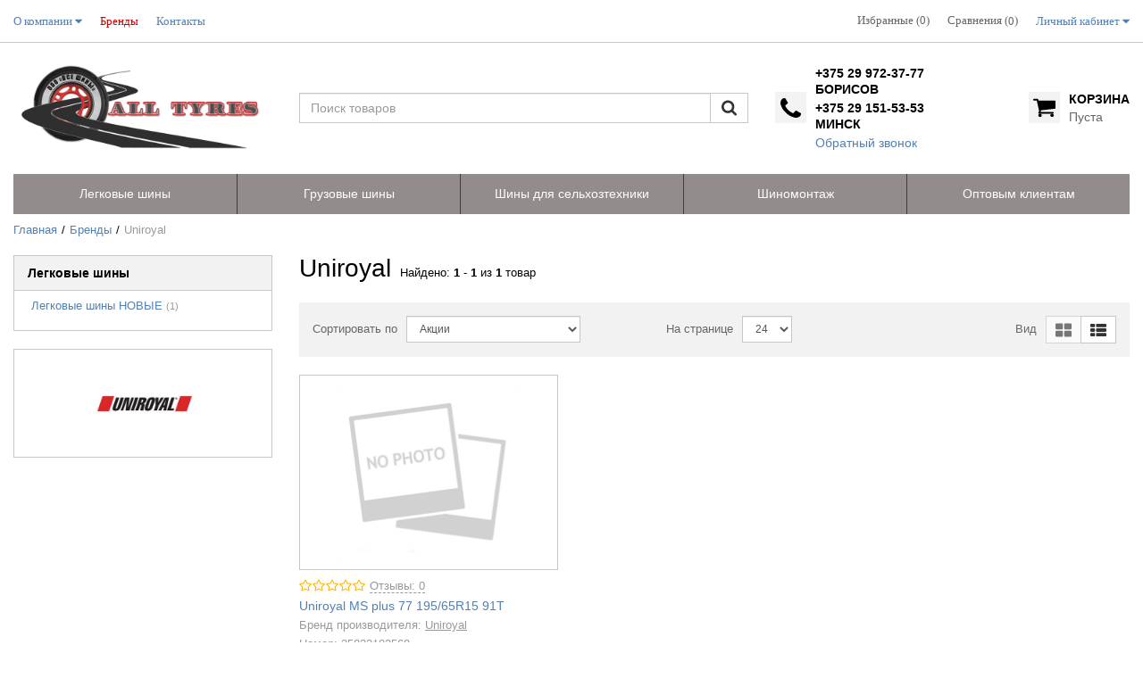

--- FILE ---
content_type: text/html; charset=UTF-8
request_url: https://vseshiny.by/shop/brand/uniroyal
body_size: 11684
content:
<!DOCTYPE html>
<html lang="ru">
<head>

  <!-- Page meta params. Should always be placed before any others head info -->
  <meta charset="utf-8">
  <meta http-equiv="X-UA-Compatible" content="IE=edge">
  <meta name="viewport" content="width=device-width, initial-scale=1">
	<link rel="canonical" href="https://vseshiny.by/shop/brand/uniroyal"/>
  <!-- Meta data -->
  <title>Uniroyal</title>
  <meta name="description" content="Uniroyal  Шины Uniroyal &amp;reg; были на дороге дольше, чем большинство дорог с твердым покрытием. Когда вы были / Все шины - продажа  шин, шиномонтаж, автосервис.">
  <meta name="keywords" content="Uniroyal">
  <meta name="generator" content="ImageCMS">

  <!-- Final compiled and minified stylesheet -->
  <!--
  * !WARNING! Do not modify final.min.css file! It has been generated automatically
  * All changes will be lost when sources are regenerated!
  * Use Sass files _src/scss instead. Read more here http://docs.imagecms.net/rabota-s-shablonom-multishop/rabota-s-css-i-javasctipt-dlia-razrabotchikov
  -->
  <link rel="stylesheet" href="https://vseshiny.by/templates/multishop/_css/final.min.css">

  <!--
  * Uncomment this file if you want to put custom styles and do not want to use Sass and Gulp
  -->
 <link rel="stylesheet" href="https://vseshiny.by/templates/multishop/dist/css/datepicker.css" rel="stylesheet" type="text/css"> 
<link rel="stylesheet" href="//maxcdn.bootstrapcdn.com/font-awesome/4.3.0/css/font-awesome.min.css">
 <link rel="stylesheet" href="https://vseshiny.by/templates/multishop/_css/custom.css">
  <!-- Shortcut icons -->
  <link rel="shortcut icon" href="/uploads/images/fav.png" type="image/x-icon">

<script>
  (function(i,s,o,g,r,a,m){i['GoogleAnalyticsObject']=r;i[r]=i[r]||function(){
  (i[r].q=i[r].q||[]).push(arguments)},i[r].l=1*new Date();a=s.createElement(o),
  m=s.getElementsByTagName(o)[0];a.async=1;a.src=g;m.parentNode.insertBefore(a,m)
  })(window,document,'script','//www.google-analytics.com/analytics.js','ga');

  ga('create', 'UA-154634839-1', 'auto' );
  ga('require', 'displayfeatures');
  ga('send', 'pageview');
  
  ga('require', 'ec');

</script><meta name='yandex-verification' content='511d745e7bfc64fe' /><meta name="google-site-verification" content="0So7XPswffeU6pbG1V_Y5odO8uXLtr8F5LVSlfkxp24" /><script type='text/javascript'>window.dataLayer = window.dataLayer || [];</script><script type='text/javascript'>var gaProducts = [{"id":19589,"name":"Uniroyal MS plus 77 195\/65R15 91T","price":0,"brand":"Uniroyal","category":"\u041b\u0435\u0433\u043a\u043e\u0432\u044b\u0435 \u0448\u0438\u043d\u044b \u041d\u041e\u0412\u042b\u0415","list":"brand_page","position":0}];</script><script type='application/ld+json'> 
{
  "@context": "http://www.schema.org",
  "@type": "Organization",
  "name": "ООО Все шины",
  "url": "http://vseshiny.by",
  "logo": "http://vseshiny.by/uploads/images/51.png",
  "description": "ООО Все шины Продажа новых и б/у шин. Шиномонтаж легковой, грузовой, сельхозтехники и специальной техники. СТО",
  "address":      {    "@type": "PostalAddress",
                  "streetAddress": "Беларусь г.Борисов ул. Гагарина 105, +375 29  972-37-77",
                  "addressLocality": "г.Борисов",
                  "postalCode": "222526",
                  "addressCountry": "Беларусь"
                  }
 
}
 </script></head>

<body class="page">

<!-- Main content frame -->
<div class="page__body" data-page-pushy-container>
  <div class="page__wrapper">

    <!-- Header -->
    <header class="page__hgroup">
      <!-- Top Headline -->
<div class="page__headline hidden-xs hidden-sm">
  <div class="page__container">

    <div class="row row--ib row--ib-mid">
      <div class="col-md-6">
        <nav class="list-nav">
	<ul class="list-nav__items">
		
<li class="list-nav__item"
    data-global-doubletap>
  <a class="list-nav__link"
     href="https://vseshiny.by/o-kompanii" target="_self">
    <span>О компании</span>
    <i class="list-nav__icon" aria-hidden="true"><svg class="svg-icon svg-icon--caret"><use xlink:href="https://vseshiny.by/templates/multishop/_img/sprite.svg#svg-icon__caret-down"></use></svg></i>  </a>
  <nav class="list-nav__drop">
	<ul class="overlay">
		<li class="overlay__item" >
	<a class="overlay__link" href="https://vseshiny.by/blog" target="_self">
		<span>Блог</span>
			</a>
	</li>
<li class="overlay__item" >
	<a class="overlay__link" href="https://vseshiny.by/dostavka-i-oplata" target="_self">
		<span>Доставка и оплата</span>
			</a>
	</li>
<li class="overlay__item" >
	<a class="overlay__link" href="https://vseshiny.by/klienty-o-nas" target="_self">
		<span>Клиенты о нас</span>
			</a>
	</li>
	</ul>
</nav></li>
<li class="list-nav__item list-nav__item--active"
    >
  <a class="list-nav__link"
     href="https://vseshiny.by/shop/brand" target="_self">
    <span>Бренды</span>
      </a>
  </li>
<li class="list-nav__item"
    >
  <a class="list-nav__link"
     href="https://vseshiny.by/kontakty" target="_self">
    <span>Контакты</span>
      </a>
  </li>
	</ul>
</nav>      </div>
      <div class="col-md-6 clearfix">
        <div class="pull-right">
          <div class="user-panel">
  <div class="user-panel__items">

    <!-- User wishlist items -->
    <div class="user-panel__item"
      data-ajax-inject="wishlist-total"
    >
      
<a class="user-panel__link user-panel__link--empty" href="https://vseshiny.by/wishlist" rel="nofollow">Избранные (0)</a>   
    </div>
    
    <!-- User compare items -->
    <div class="user-panel__item">
      
<a class="user-panel__link user-panel__link--empty" href="https://vseshiny.by/shop/compare" rel="nofollow" data-compare-removeclass="user-panel__link--empty">
	Сравнения (<span data-compare-total>0</span>)
</a>    </div>

    <!-- User profile and auth menu -->
    <div class="user-panel__item">
  <button class="user-panel__link">
    <span>Личный кабинет</span>
    <i class="user-panel__icon">
      <svg class="svg-icon svg-icon--caret"
           aria-hidden="true">
        <use xlink:href="https://vseshiny.by/templates/multishop/_img/sprite.svg#svg-icon__caret-down"></use>
      </svg>
    </i>
  </button>
  <div class="user-panel__drop user-panel__drop--rtl">
    <div class="overlay">

              <!-- User auto menu. Visible when user is not authorized -->
        <div class="overlay__item">
          <a class="overlay__link"
             href="https://vseshiny.by/auth"
             data-modal
             rel="nofollow"
          >Вход</a>
        </div>
        <div class="overlay__item">
          <a class="overlay__link"
             href="https://vseshiny.by/auth/register"
             rel="nofollow">Регистрация</a>
        </div>
          </div>
  </div>
</div>

    
  </div>
</div>        </div>
      </div>
    </div>

  </div>
</div>


<!-- Main Header -->
<div class="page__header">
  <div class="page__container">

    <div class="row row--ib row--ib-mid">
      <!-- Hamburger menu -->
      <div class="col-xs-3 visible-xs-inline-block visible-sm-inline-block">
        <button class="ico-mobile" data-page-mobile-btn>
          <svg class="svg-icon">
            <use xlink:href="https://vseshiny.by/templates/multishop/_img/sprite.svg#svg-icon__bars"></use>
          </svg>
        </button>
        <button class="ico-mobile hidden" data-page-mobile-btn>
          <svg class="svg-icon">
            <use xlink:href="https://vseshiny.by/templates/multishop/_img/sprite.svg#svg-icon__remove"></use>
          </svg>
        </button>
      </div>
      <!-- Logo -->
      <div class="col-xs-6 col-md-3 col--align-center col--align-left-md">
                  <a href="https://vseshiny.by/">          <img src="/uploads/images/51.png" alt="Все шины - продажа  шин новых и б.у, шиномонтаж, автосервис в Борисове">
          </a>              </div>
      <!-- Phones and call-back -->
      <div class="col-md-3 col-lg-2 col-md-push-5 hidden-xs hidden-sm">
          <div class="site-info">
    <div class="site-info__aside hidden-xs">
      <div class="site-info__icon">
        <svg class="svg-icon">
          <use xlink:href="https://vseshiny.by/templates/multishop/_img/sprite.svg#svg-icon__phone"></use>
        </svg>
      </div>
    </div>
    <div class="site-info__inner">
      <div class="site-info__title">
                          <a href="tel:+375299723777Борисов" class="site-info__phone">
            +375 29 972-37-77 Борисов          </a>
                  <a href="tel:+375291515353Минск" class="site-info__phone">
            +375 29 151-53-53 Минск          </a>
                  <a href="tel:" class="site-info__phone">
                      </a>
              </div>
      <div class="site-info__desc">
        <a class="site-info__link"
           href="https://vseshiny.by/callbacks"
           data-modal="callbacks_modal"
           rel="nofollow"
        >
          Обратный звонок        </a>
      </div>
    </div>
  </div>
      </div>
      <!-- Cart -->
      <div class="col-xs-3 col-md-1 col-lg-2 col-md-push-5 clearfix">
                <div class="pull-right" data-ajax-inject="cart-header">
          <div class="cart-header">
  <div class="cart-header__aside">
    <a class="cart-header__icon  cart-header__ico--empty " href="https://vseshiny.by/shop/cart" data-modal="includes/cart/cart_modal">
      <svg class="svg-icon">
        <use xlink:href="https://vseshiny.by/templates/multishop/_img/sprite.svg#svg-icon__shopping-cart"></use>
      </svg>
      <span class="cart-header__badge hidden-lg">0</span>
    </a>
  </div>
  <div class="cart-header__inner visible-lg">
    <div class="cart-header__title">
      <a class="cart-header__link  cart-header__link--empty " href="https://vseshiny.by/shop/cart" data-modal="includes/cart/cart_modal">Корзина</a>
    </div>
    <div class="cart-header__desc">
              Пуста          </div>
  </div>  
</div>        </div>
              </div>
      <!-- Search -->
      <div class="col-xs-12 col-md-5 col-md-pull-4 col--spacer-sm">
        <div class="autocomplete"
     data-autocomplete="header-search"
     data-autocomplete-url="https://vseshiny.by/shop/search/ac"
>

  <!-- Autocomplet Input Element BEGIN -->
  <div class="autocomplete__element">
    <form action="https://vseshiny.by/shop/search" method="GET">
      <div class="input-group">
        <input class="form-control autocomplete__input"
               data-autocomplete-input
               type="text"
               name="text"
               autocomplete="off"
               placeholder="Поиск товаров"
               value=""
               required
        >
			<span class="input-group-btn">
				<button class="btn btn-default" type="submit">
				  <i class="btn__icon btn__icon--search">
                    <svg class="svg-icon"><use xlink:href="https://vseshiny.by/templates/multishop/_img/sprite.svg#svg-icon__search"></use></svg>
                  </i>
				</button>
			</span>
      </div>
    </form>
  </div>
  <!-- END Autocomplet Input Element -->


  <!-- Autocomplet Overlay Frame BEGIN -->
  <div class="autocomplete__frame hidden" data-autocomplete-frame>
          <a class="autocomplete__item hidden" href="#" data-autocomplete-product="0">
        <div class="autocomplete__product">
          <!-- Photo  -->
          <div class="autocomplete__product-photo">
            <div class="product-photo">
              <span class="product-photo__item product-photo__item--xs">
                <img class="product-photo__img" src="https://vseshiny.by/uploads/shop/nophoto/nophoto.jpg"
                     alt="No photo" data-autocomplete-product-img>
              </span>
            </div>
          </div>

          <div class="autocomplete__product-info">
            <!-- Title -->
            <div class="autocomplete__product-title" data-autocomplete-product-name></div>
            <!-- Price -->
            <div class="autocomplete__product-price">
              <div class="product-price">
                <div class="product-price__old" data-autocomplete-product-old-price></div>
                <div class="product-price__main" data-autocomplete-product-price></div>
                <div class="product-price__addition">
                  <div class="product-price__addition-item" data-autocomplete-product-addition-price></div>
                </div>
              </div>
            </div>
          </div>

        </div>
      </a>
          <a class="autocomplete__item hidden" href="#" data-autocomplete-product="1">
        <div class="autocomplete__product">
          <!-- Photo  -->
          <div class="autocomplete__product-photo">
            <div class="product-photo">
              <span class="product-photo__item product-photo__item--xs">
                <img class="product-photo__img" src="https://vseshiny.by/uploads/shop/nophoto/nophoto.jpg"
                     alt="No photo" data-autocomplete-product-img>
              </span>
            </div>
          </div>

          <div class="autocomplete__product-info">
            <!-- Title -->
            <div class="autocomplete__product-title" data-autocomplete-product-name></div>
            <!-- Price -->
            <div class="autocomplete__product-price">
              <div class="product-price">
                <div class="product-price__old" data-autocomplete-product-old-price></div>
                <div class="product-price__main" data-autocomplete-product-price></div>
                <div class="product-price__addition">
                  <div class="product-price__addition-item" data-autocomplete-product-addition-price></div>
                </div>
              </div>
            </div>
          </div>

        </div>
      </a>
          <a class="autocomplete__item hidden" href="#" data-autocomplete-product="2">
        <div class="autocomplete__product">
          <!-- Photo  -->
          <div class="autocomplete__product-photo">
            <div class="product-photo">
              <span class="product-photo__item product-photo__item--xs">
                <img class="product-photo__img" src="https://vseshiny.by/uploads/shop/nophoto/nophoto.jpg"
                     alt="No photo" data-autocomplete-product-img>
              </span>
            </div>
          </div>

          <div class="autocomplete__product-info">
            <!-- Title -->
            <div class="autocomplete__product-title" data-autocomplete-product-name></div>
            <!-- Price -->
            <div class="autocomplete__product-price">
              <div class="product-price">
                <div class="product-price__old" data-autocomplete-product-old-price></div>
                <div class="product-price__main" data-autocomplete-product-price></div>
                <div class="product-price__addition">
                  <div class="product-price__addition-item" data-autocomplete-product-addition-price></div>
                </div>
              </div>
            </div>
          </div>

        </div>
      </a>
          <a class="autocomplete__item hidden" href="#" data-autocomplete-product="3">
        <div class="autocomplete__product">
          <!-- Photo  -->
          <div class="autocomplete__product-photo">
            <div class="product-photo">
              <span class="product-photo__item product-photo__item--xs">
                <img class="product-photo__img" src="https://vseshiny.by/uploads/shop/nophoto/nophoto.jpg"
                     alt="No photo" data-autocomplete-product-img>
              </span>
            </div>
          </div>

          <div class="autocomplete__product-info">
            <!-- Title -->
            <div class="autocomplete__product-title" data-autocomplete-product-name></div>
            <!-- Price -->
            <div class="autocomplete__product-price">
              <div class="product-price">
                <div class="product-price__old" data-autocomplete-product-old-price></div>
                <div class="product-price__main" data-autocomplete-product-price></div>
                <div class="product-price__addition">
                  <div class="product-price__addition-item" data-autocomplete-product-addition-price></div>
                </div>
              </div>
            </div>
          </div>

        </div>
      </a>
          <a class="autocomplete__item hidden" href="#" data-autocomplete-product="4">
        <div class="autocomplete__product">
          <!-- Photo  -->
          <div class="autocomplete__product-photo">
            <div class="product-photo">
              <span class="product-photo__item product-photo__item--xs">
                <img class="product-photo__img" src="https://vseshiny.by/uploads/shop/nophoto/nophoto.jpg"
                     alt="No photo" data-autocomplete-product-img>
              </span>
            </div>
          </div>

          <div class="autocomplete__product-info">
            <!-- Title -->
            <div class="autocomplete__product-title" data-autocomplete-product-name></div>
            <!-- Price -->
            <div class="autocomplete__product-price">
              <div class="product-price">
                <div class="product-price__old" data-autocomplete-product-old-price></div>
                <div class="product-price__main" data-autocomplete-product-price></div>
                <div class="product-price__addition">
                  <div class="product-price__addition-item" data-autocomplete-product-addition-price></div>
                </div>
              </div>
            </div>
          </div>

        </div>
      </a>
    
    <!-- Message if no items found after search request -->
    <div class="autocomplete__message autocomplete__message--noitems hidden" data-autocomplete-noitems>
      К сожалению, по вашему запросу ничего не найдено. Пожалуйста, убедитесь, что запрос введен корректно или переформулируйте его.    </div>

    <!-- Message if no items found after search request -->
    <div class="autocomplete__message autocomplete__message--noitems hidden" data-autocomplete-tooshort>
      Пожалуйста, введите более двух символов    </div>

    <!-- Link to search page if number of results are more than 5 -->
    <div class="autocomplete__readmore hidden">
      <a href="https://vseshiny.by/shop/search?text=">Все результаты поиска</a>
    </div>

  </div>
  <!-- END Autocomplet Overlay Frame -->

</div><!-- /.autocomplete -->      </div>
    </div>

  </div>
</div>    </header>

    <!-- Main Navigation -->
    <div class="page__mainnav-hor hidden-xs hidden-sm">
      <div class="page__container">
        <!-- condition getOpenLevels() == all allows to output mega menu in case of appropriate admin settings -->
                  <nav class="table-nav table-nav--equal" data-nav-setactive-scope>
	<ul class="table-nav__items">
		<li class="table-nav__item" data-global-doubletap data-nav-hover-item data-nav-setactive-item>
  <a class="table-nav__link" href="https://vseshiny.by/legkovye-shiny" data-nav-setactive-link>
    <span class="table-nav__link-helper">Легковые шины</span>
  </a>
  <nav class="table-nav__drop" data-nav-direction="ltr">
  <ul class="tree-nav">
    <li class="tree-nav__item"  data-nav-setactive-item>
  <a class="tree-nav__link" href="https://vseshiny.by/legkovye-shiny-novye" data-nav-setactive-link>
    <span>Легковые шины НОВЫЕ</span>
      </a>
  </li><li class="tree-nav__item"  data-nav-setactive-item>
  <a class="tree-nav__link" href="https://vseshiny.by/legkovye-shiny-b-u" data-nav-setactive-link>
    <span>Легковые шины Б/У</span>
      </a>
  </li>  </ul>
</nav></li><li class="table-nav__item" data-global-doubletap data-nav-hover-item data-nav-setactive-item>
  <a class="table-nav__link" href="https://vseshiny.by/gruzovye-shiny" data-nav-setactive-link>
    <span class="table-nav__link-helper">Грузовые шины</span>
  </a>
  <nav class="table-nav__drop" data-nav-direction="ltr">
  <ul class="tree-nav">
    <li class="tree-nav__item"  data-nav-setactive-item>
  <a class="tree-nav__link" href="https://vseshiny.by/gruzovye-shiny-novye" data-nav-setactive-link>
    <span>Грузовые шины НОВЫЕ</span>
      </a>
  </li><li class="tree-nav__item"  data-nav-setactive-item>
  <a class="tree-nav__link" href="https://vseshiny.by/gruzovye-shiny-b-u" data-nav-setactive-link>
    <span>Грузовые шины Б/У</span>
      </a>
  </li>  </ul>
</nav></li><li class="table-nav__item" data-global-doubletap data-nav-hover-item data-nav-setactive-item>
  <a class="table-nav__link" href="https://vseshiny.by/shiny-dlia-selhoztehniki" data-nav-setactive-link>
    <span class="table-nav__link-helper">Шины для сельхозтехники</span>
  </a>
  <nav class="table-nav__drop" data-nav-direction="ltr">
  <ul class="tree-nav">
    <li class="tree-nav__item"  data-nav-setactive-item>
  <a class="tree-nav__link" href="https://vseshiny.by/shiny-dlia-selhoztehniki-novye" data-nav-setactive-link>
    <span>НОВЫЕ Шины для сельхозтехники</span>
      </a>
  </li><li class="tree-nav__item"  data-nav-setactive-item>
  <a class="tree-nav__link" href="https://vseshiny.by/shiny-dlia-selhoztehniki-b-u" data-nav-setactive-link>
    <span>Б/У Шины для сельхозтехники</span>
      </a>
  </li>  </ul>
</nav></li><li class="table-nav__item" data-global-doubletap data-nav-hover-item data-nav-setactive-item>
  <a class="table-nav__link" href="https://vseshiny.by/shinomontazh" data-nav-setactive-link>
    <span class="table-nav__link-helper">Шиномонтаж</span>
  </a>
  <nav class="table-nav__drop" data-nav-direction="ltr">
  <ul class="tree-nav">
    <li class="tree-nav__item"  data-nav-setactive-item>
  <a class="tree-nav__link" href="https://vseshiny.by/legkovoi-shinomontazh1" data-nav-setactive-link>
    <span>Легковой шиномонтаж</span>
      </a>
  </li><li class="tree-nav__item"  data-nav-setactive-item>
  <a class="tree-nav__link" href="https://vseshiny.by/gruzovoi-shinomontazh1" data-nav-setactive-link>
    <span>Грузовой шиномонтаж</span>
      </a>
  </li><li class="tree-nav__item"  data-nav-setactive-item>
  <a class="tree-nav__link" href="https://vseshiny.by/shinomontazh-dlia-selhoztehniki1" data-nav-setactive-link>
    <span>Шиномонтаж для сельхозтехники</span>
      </a>
  </li>  </ul>
</nav></li><li class="table-nav__item"  data-nav-setactive-item>
  <a class="table-nav__link" href="https://vseshiny.by/sto1" data-nav-setactive-link>
    <span class="table-nav__link-helper">Оптовым клиентам</span>
  </a>
  </li>	</ul>
</nav>              </div>
    </div>

    <!-- Bread Crumbs -->
    
<div class="page__breadcrumbs">
	<div class="page__container">
		
		<ul class="breadcrumbs" xmlns:v="http://rdf.data-vocabulary.org/#">
			<li class="breadcrumbs__item" typeof="v:Breadcrumb">
					<a class="breadcrumbs__link" href="https://vseshiny.by/" rel="v:url" property="v:title">Главная</a>
			</li>
						<li class="breadcrumbs__item" typeof="v:Breadcrumb">
					<a class="breadcrumbs__link" href="https://vseshiny.by/shop/brand" rel="v:url" property="v:title">Бренды</a>
			</li>
						<li class="breadcrumbs__item hidden-xs hidden-sm" typeof="v:Breadcrumb" rel="v:url nofollow" property="v:title">Uniroyal</li>
		</ul>
		
	</div>
</div>

    <div class="page__content">
      <div class="content">
  <div class="content__container">

    <div class="row">

      <!-- Left side, Categories filter -->
      <div class="col-sm-4 col-md-3 hidden-xs">
        <div class="content__sidebar-item">
            <ul class="search-nav">
          <li class="search-nav__item">
        <span class="search-nav__title">Легковые шины</span>
        <ul class="search-nav__inner">
                      <!-- Building URL depending on page type: search or brand page -->
                        <!-- Building active item -->
                        <li class="search-nav__inner-item">
              <a class="search-nav__inner-link " href="https://vseshiny.by/shop/brand/uniroyal/3410?">Легковые шины НОВЫЕ</a>
              <span class="search-nav__inner-count">(1)</span>
            </li>
                  </ul>
      </li>
      </ul>
        </div>
                <div class="content__sidebar-item">
          <div class="brand-sidebar">
            <i class="brand-sidebar__photo">
              <img class="brand-sidebar__img" src="https://vseshiny.by/uploads/shop/brands/uniroyal.jpg"
                   alt="Uniroyal">
            </i>
          </div>
        </div>
              </div>

      <!-- Center -->
      <div class="col-sm-8 col-md-9">

        <!-- Brand title -->
        <div class="content__header">
          <h1 class="content__title">
            Uniroyal          </h1>
          <span class="content__hinfo">
            Найдено:
                          <i class="content__hinfo-number">1</i>
               -
              <i class="content__hinfo-number">1</i>
              из                        <i class="content__hinfo-number">1</i>
            товар                      </span>
        </div>

        <!-- Horisontal banner -->
        
        <!-- Products order and view change -->
        <div class="content__row content__row--sm">
  <div class="catalog-toolbar">
    <div class="row">

      <!-- Order BEGIN -->
      <div class="col-xs-12 col-sm-5 col-md-5">
                          <div class="catalog-toolbar__item">
            <label class="catalog-toolbar__label hidden-xs hidden-sm" for="catalog-sort-by">Сортировать по</label>
            <div class="catalog-toolbar__field">
                                          <select class="form-control input-sm" id="catalog-sort-by" form="catalog-form" name="order" data-catalog-order-select>
                                  <option value="action"
                          selected                          data-catalog-default                  >Акции</option>
                                  <option value="price"
                                                                      >От дешевых к дорогим</option>
                                  <option value="price_desc"
                                                                      >От дорогих к дешевым</option>
                                  <option value="hit"
                                                                      >Популярные</option>
                                  <option value="rating"
                                                                      >Рейтинг</option>
                                  <option value="hot"
                                                                      >Новинки</option>
                                  <option value="views"
                                                                      >По количеству просмотров</option>
                                  <option value="topsales"
                                                                      >Топ продаж</option>
                                  <option value="name"
                                                                      >По названию (А-Я)</option>
                                  <option value="name_desc"
                                                                      >По названию (Я-А)</option>
                              </select>
            </div>
          </div>
              </div>
      <!-- END Order -->


      <!-- Per page items BEGIN -->
      <div class="hidden-xs col-sm-3 col-md-4">
                          <div class="catalog-toolbar__item">
            <label class="catalog-toolbar__label hidden-xs hidden-sm" for="catalog-per-page">На странице</label>
            <div class="catalog-toolbar__field">
              <select class="form-control input-sm" id="catalog-per-page" form="catalog-form" name="user_per_page"
                      data-catalog-perpage-select>
                                  <option value="12"
                                                                      >12</option>
                                  <option value="24"
                          selected                          data-catalog-default                  >24</option>
                                  <option value="48"
                                                                      >48</option>
                              </select>
            </div>
          </div>
              </div>
      <!-- END Per page items -->


      <!-- Change View BEGIN -->
      <div class="hidden-xs col-sm-4 col-md-3">
        <div class="pull-right">
          <div class="catalog-toolbar__item">
            <div class="catalog-toolbar__label hidden-xs hidden-sm">Вид</div>
            <div class="catalog-toolbar__field">
              <div class="btn-group btn-group-sm">
                <button class="btn btn-default"
                        data-catalog-view-item="card"
                        disabled>
                  <svg class="svg-icon svg-icon--view"><use xlink:href="https://vseshiny.by/templates/multishop/_img/sprite.svg#svg-icon__four-squares"></use></svg>
                </button>
                <button class="btn btn-default"
                        data-catalog-view-item="snippet"
                        >
                  <svg class="svg-icon svg-icon--view"><use xlink:href="https://vseshiny.by/templates/multishop/_img/sprite.svg#svg-icon__list"></use></svg>
                </button>
              </div>
            </div>
          </div>
        </div>
      </div>
      <!-- END Change View -->

    </div>
  </div>
</div>
        <!-- Filter selected results -->
        
        <!-- Product list -->
        <div class="content__row">
          
  
    <!-- Table, card view. Default view -->
    <div class="row row--ib row--vindent-m">
              <div class="col-xs-6 col-sm-6 col-md-4 col-lg-4">
          <article class="product-cut"
         data-product-scope>

  <!-- Photo output BEGIN -->
  <div class="product-cut__photo">
    <div class="product-photo">
  <button class="product-photo__item" type="button"
          data-product-photo-href="https://vseshiny.by/uniroyal-ms-plus-77-195-65r15-91t">
    <img class="product-photo__img" src="/uploads/shop/products/../nophoto/nophoto.jpg" alt="Uniroyal MS plus 77 195/65R15 91T"
         title="Uniroyal MS plus 77 195/65R15 91T"
         data-product-photo>
    <!-- Photo labels -->
    <span class="product-photo__labels">
        </span>  </button>
</div>  </div>
  <!-- END photo output -->


  <!-- Rating and reviews BEGIN -->
  <div class="product-cut__rating">
    <div class="star-rating">
  <div class="star-rating__stars">
                  <i class="star-rating__star star-rating__star--empty"
           title=" из 5 звезд">
          <svg class="svg-icon svg-icon--star">
            <use xlink:href="https://vseshiny.by/templates/multishop/_img/sprite.svg#svg-icon__star"></use>
          </svg>
        </i>
                        <i class="star-rating__star star-rating__star--empty"
           title=" из 5 звезд">
          <svg class="svg-icon svg-icon--star">
            <use xlink:href="https://vseshiny.by/templates/multishop/_img/sprite.svg#svg-icon__star"></use>
          </svg>
        </i>
                        <i class="star-rating__star star-rating__star--empty"
           title=" из 5 звезд">
          <svg class="svg-icon svg-icon--star">
            <use xlink:href="https://vseshiny.by/templates/multishop/_img/sprite.svg#svg-icon__star"></use>
          </svg>
        </i>
                        <i class="star-rating__star star-rating__star--empty"
           title=" из 5 звезд">
          <svg class="svg-icon svg-icon--star">
            <use xlink:href="https://vseshiny.by/templates/multishop/_img/sprite.svg#svg-icon__star"></use>
          </svg>
        </i>
                        <i class="star-rating__star star-rating__star--empty"
           title=" из 5 звезд">
          <svg class="svg-icon svg-icon--star">
            <use xlink:href="https://vseshiny.by/templates/multishop/_img/sprite.svg#svg-icon__star"></use>
          </svg>
        </i>
            </div>
  <div class="star-rating__votes">
    <a class="star-rating__votes-link" href="https://vseshiny.by/uniroyal-ms-plus-77-195-65r15-91t#comments-list">Отзывы: 0</a>
  </div>
</div>  </div>
  <!-- END Rating and reviews -->


  <!-- Title BEGIN -->
  <div class="product-cut__title">
    <a class="product-cut__title-link" href="https://vseshiny.by/uniroyal-ms-plus-77-195-65r15-91t">
      Uniroyal MS plus 77 195/65R15 91T    </a>
  </div>
  <!-- END Title -->

  <!-- Sales module -->
  
  <!-- Additional info BEGIN -->
  <div class="product-cut__addition">
    <!-- Brand -->
          <div class="product-cut__addition-item">
        Бренд производителя:
        <a class="product-cut__addition-link" href="https://vseshiny.by/shop/brand/uniroyal">
          Uniroyal        </a>
      </div>
        <!-- SCU Number -->
          <div class="product-cut__addition-item">
        Номер: <span data-product-number>25823103568</span>
      </div>
      </div><!-- /.product-cut__addition -->
  <!-- END Additional info -->


  <!-- If product is not archived -->
  
    <!-- Product variants -->
        

    <!-- Product price -->
    <div class="product-cut__price">
      <div class="product-price ">
  <!-- Discount -->
    <!-- Main Price -->
  <div class="product-price__main">
   Цена по запросу  <a class="site-info__link" href="https://vseshiny.by/callbacks" data-modal="callbacks_modal" rel="nofollow" >Обратный звонок</a>
    </div>
    </div>    </div>

    <!-- System bonus module -->
    
    <!-- Product "add to cart" and "already in cart" buttons -->
	
          <div class="product-cut__purchase">
		 <!-- In there are products in stock -->
<div class="product-cut__purchase-wrapper hidden"
     data-product-available>
  <form action="https://vseshiny.by/shop/cart/addProductByVariantId/20388" method="get"
        data-product-button--form
        data-product-button--path="https://vseshiny.by/shop/cart/api/addProductByVariantId"
        data-product-button--variant="20388"
        data-product-button--modal-url="https://vseshiny.by/shop/cart"
        data-product-button--modal-template="includes/cart/cart_modal">
    <!-- Input product quantity, you wish to buy -->
    <div class="product-cut__purchase-quantity hidden-xs "
         data-product-button--quantity
         data-product-button-item>
      <div class="form-input " data-form-quantity >
  <div class="form-input__group">
    <div class="form-input__group-item">
      <button class="form-input__group-btn" type="button" data-form-quantity-control="minus">-</button>
    </div>
    <input class="form-input__control form-input__control--quantity" type="text" name="quantity" autocomplete="off"
           value="1"
           data-cart-summary--quantity-field
           data-form-quantity-field
           data-form-quantity-step="1">
    <div class="form-input__group-item">
      <button class="form-input__group-btn" type="button" data-form-quantity-control="plus">+</button>
    </div>
  </div>
</div>    </div>
    <!-- Add to cart button -->
    <div class="product-cut__purchase-btn "
         data-product-button--add
         data-product-button-item>
		 
    	  <button class="btn btn-primary" type="submit" disabled="disabled"
              data-product-button--loader>
        <svg class="svg-icon svg-icon--in-btn" aria-hidden="true">
          <use xlink:href="https://vseshiny.by/templates/multishop/_img/sprite.svg#svg-icon__shopping-cart"></use>
        </svg>
        <span>Купить</span>
        <svg class="svg-icon svg-icon--in-btn svg-icon--spinner hidden" aria-hidden="true" data-button-loader="loader">
          <use xlink:href="https://vseshiny.by/templates/multishop/_img/sprite.svg#svg-icon__refresh"></use>
        </svg>
      </button>	  
	   	  
    </div>
    <!-- Already in cart button -->
    <div class="product-cut__purchase-btn hidden"
         data-product-button--view
         data-product-button-item>
      <a class="btn btn-default" href="https://vseshiny.by/shop/cart"
         data-modal="includes/cart/cart_modal">
        <svg class="svg-icon svg-icon--in-btn" aria-hidden="true">
          <use xlink:href="https://vseshiny.by/templates/multishop/_img/sprite.svg#svg-icon__shopping-cart"></use>
        </svg>
        <span>В корзине</span>
      </a>
    </div>
    <input type="hidden" name="redirect" value="cart">
    <input type="hidden" value="fe5eda8e5e907e59137c15e7fd84383d" name="cms_token" />  </form>
</div>
<!-- No items available -->
<div class="product-cut__not-available "
     data-product-unavailable>
  <div class="product-cut__not-available-info">
    Нет в наличии  </div>
  <div class="product-cut__not-available-notify">
    <a class="product-cut__not-available-link" href="https://vseshiny.by/shop/ajax/getNotifyingRequest"
       data-product-notify="19589"
       data-product-notify-variant="20388"
       rel="nofollow">
      Сообщить о появлении    </a>
  </div>
</div>		
      </div>
        <!-- Wishlist and Compare BEGIN -->
    <div class="product-cut__actions hidden-xs">
      <div class="product-actions ">
  <!-- Wishlist buttons. Dont show button on whishlist page -->
      <div class="product-actions__item"
         data-ajax-inject="wishlist-btn-20388"
    >
      
  <a class="product-actions__link" href="/auth/login?wishlist=20388"
     data-modal
     rel="nofollow">Добавить в избранные</a>
    </div>
    <!-- Edit and remove buttons. Display only on wishlist page -->
    <!-- "Add to" or "Open in" compare buttons -->
  <div class="product-actions__item">
    
<div data-compare-scope="add_to">

  <!-- Item isn't in compare list -->
  <button class="product-actions__link " type="button"
          data-compare-add="https://vseshiny.by/shop/compare_api/add/19589"
          data-loader="Загрузка..."
          rel="nofollow"
  >Добавить к сравнению  </button>

  <!-- Item already is in compare list -->
  <a class="product-actions__link hidden" href="https://vseshiny.by/shop/compare"
     data-compare-open
     rel="nofollow"
  >В сравнении  </a>

</div>  </div>
</div>    </div>
    <!-- END Wishlist and Compare -->
  
  <!-- Short description BEGIN -->
    <!-- END Short description -->


  <!-- Main properties BEGIN -->
      <!-- END Main properties -->

</article>        </div>
          </div>

  

<!-- Category pagination -->
        </div>

        <!-- Brand description -->
                  <div class="content__row">
            <div class="typo"><p>Шины Uniroyal &reg; были на дороге дольше, чем большинство дорог с твердым покрытием. Когда вы были так долго, обычно есть причина.<br />Водители доверяют Uniroyal. Они знают, что получат хорошую шину. Шина, на которую они могут положиться, чтобы обеспечить их безопасность и комфорт. Шина, которая будет работать как в сырую, так и в сухую погоду. И они знают, что эта надежность достигается по доступной цене.<br />Вот почему Uniroyal стал надежной частью жизни миллионов американцев на протяжении пяти поколений с тех пор, как в 1892 году мы были основаны в качестве резиновой компании США.<br />Шины Uniroyal накачивали мускулистые машины и сжимали дорогу, как тигровые лапы. Наши последние линии электропередач продолжают эту инновацию, катя американцев в будущее на долговечных, отзывчивых шинах.<br />И мы не делаем это в одиночку. Наши партнеры-дилеры всегда были нашими величайшими чемпионами, рекомендуя доступные и надежные шины Uniroyal как многолетним, так и новым потребителям.<br />Пока на дороге есть машины, Uniroyal будет там. Спустя 125 лет наша история все еще пишется.</p></div>
          </div>
        
      </div><!-- /.col -->
      <!-- END Center -->

    </div><!-- /.row -->

  </div><!-- /.content__container -->
  <!--
  Global form, which grab all catalog page fields like: filter, order, per-page etc.
-->
<form action="https://vseshiny.by/shop/brand/uniroyal" method="get" class="hidden" id="catalog-form">

  <!-- Include extra data from search form and category filter -->
  
  
</form></div><!-- /.content -->    </div>

    <!-- Viewed products widget. Hidden on order page -->
              
  </div><!-- .page__wrapper -->

  <!-- Footer -->
  <footer class="page__fgroup">
    <div class="page__benefits">
  <div class="page__container">
    
    <div class="benefits">
      <div class="row row--ib row--ib-mid row--vindent-s">
                <div class="col-xs-12 col-sm-6 col-md-3 col-lg-3">
          <div class="benefits__item">
            <div class="benefits__ico">
              <img src="/uploads/images/benefits/service.png" alt="Качественный сервис">
            </div>
            <div class="benefits__inner">
              <div class="benefits__title">Качественный сервис</div>
              <div class="benefits__desc"><p>Профессиональное оборудование,&nbsp;лучшие поставщики</p></div>
            </div>
          </div>
        </div>
                <div class="col-xs-12 col-sm-6 col-md-3 col-lg-3">
          <div class="benefits__item">
            <div class="benefits__ico">
              <img src="/uploads/images/benefits/consulting.png" alt="Полезная консультация">
            </div>
            <div class="benefits__inner">
              <div class="benefits__title">Полезная консультация</div>
              <div class="benefits__desc"><p>Правильные советы, качественный подбор</p></div>
            </div>
          </div>
        </div>
                <div class="col-xs-12 col-sm-6 col-md-3 col-lg-3">
          <div class="benefits__item">
            <div class="benefits__ico">
              <img src="/uploads/images/benefits/discount.png" alt="Гибкая система скидок">
            </div>
            <div class="benefits__inner">
              <div class="benefits__title">Гибкая система скидок</div>
              <div class="benefits__desc"><p>Система скидок для постоянных и новых покупателей</p></div>
            </div>
          </div>
        </div>
                <div class="col-xs-12 col-sm-6 col-md-3 col-lg-3">
          <div class="benefits__item">
            <div class="benefits__ico">
              <img src="/uploads/images/benefits/delivery.png" alt="Быстрая доставка">
            </div>
            <div class="benefits__inner">
              <div class="benefits__title">Быстрая доставка</div>
              <div class="benefits__desc"><p>Кратчайшие сроки доставки и минимальные сроки работ</p></div>
            </div>
          </div>
        </div>
              </div>
    </div>
    
  </div>
</div>
<div class="page__footer">
  <div class="page__container">
    <div class="footer">
      <div class="row">
        <div class="col-xs-6 col-sm-3">
          <div class="footer__title">Каталог</div>
          <div class="footer__inner">
            <ul class="footer__items">
	<li class="footer__item">
	<a class="footer__link" href="https://vseshiny.by/legkovye-shiny">Легковые шины</a>
</li><li class="footer__item">
	<a class="footer__link" href="https://vseshiny.by/gruzovye-shiny">Грузовые шины</a>
</li><li class="footer__item">
	<a class="footer__link" href="https://vseshiny.by/shiny-dlia-selhoztehniki">Шины для сельхозтехники</a>
</li><li class="footer__item">
	<a class="footer__link" href="https://vseshiny.by/shinomontazh">Шиномонтаж</a>
</li><li class="footer__item">
	<a class="footer__link" href="https://vseshiny.by/sto1">Оптовым клиентам</a>
</li></ul>          </div>
        </div>
        <div class="col-xs-6 col-sm-3">
          <div class="footer__title">Магазин</div>
          <div class="footer__inner">
            <ul class="footer__items">
	
<li class="footer__item">
	<a class="footer__link" href="https://vseshiny.by/o-kompanii" target="_self">О компании</a>
</li>
<li class="footer__item">
	<a class="footer__link" href="https://vseshiny.by/zapis" target="_self">Предварительная запись</a>
</li>
<li class="footer__item">
	<a class="footer__link" href="https://vseshiny.by/dostavka-i-oplata" target="_self">Доставка и оплата</a>
</li>
<li class="footer__item">
	<a class="footer__link" href="https://vseshiny.by/klienty-o-nas" target="_self">Клиенты о нас</a>
</li>
<li class="footer__item">
	<a class="footer__link" href="https://vseshiny.by/kontakty" target="_self">Контакты</a>
</li>
<li class="footer__item">
	<a class="footer__link" href="https://vseshiny.by/gallery" target="_self">Галерея</a>
</li>
<li class="footer__item">
	<a class="footer__link" href="https://vseshiny.by/optovym-klientam" target="_self">ОПТОВЫМ КЛИЕНТАМ</a>
</li>
</ul>          </div>
        </div>
        <div class="clearfix visible-xs"></div>
        <div class="col-xs-6 col-sm-3 col--spacer-xs">
          <div class="footer__title">Пользователь</div>
          <div class="footer__inner">
            <ul class="footer__items">
      <li class="footer__item">
      <a class="footer__link" href="https://vseshiny.by/auth" data-modal rel="nofollow">Вход</a>
    </li>
    <li class="footer__item">
      <a class="footer__link" href="https://vseshiny.by/auth/register" rel="nofollow">Регистрация</a>
    </li>
    <li class="footer__item">
    <a class="footer__link" href="https://vseshiny.by/shop/compare" rel="nofollow">Сравнения</a>
  </li>
  <li class="footer__item">
    <a class="footer__link" href="https://vseshiny.by/callbacks" data-modal="callbacks_modal"
       rel="nofollow">Обратный звонок</a>
  </li>
  </ul>          </div>
        </div>
        <div class="col-xs-6 col-sm-3 col--spacer-xs">
          <div class="footer__title">Контакты</div>
          <div class="footer__inner">
            <ul class="footer__items">
                              <li class="footer__item">Беларусь г.Борисов ул. Гагарина 105</li>
                                            <li class="footer__item">+375 29 972-37-77 Борисов<br />
+375 29 151-53-53 Минск<br />
</li>
                                            <li class="footer__item">info@vseshiny.by</li>
                            <li class="footer__item">
                <a class="footer__link" href="https://vseshiny.by/feedback"
                   data-modal="feedback_modal"
                   rel="nofollow"
                >Обратная связь</a>
              </li>
            </ul>
          </div>
          <div class="footer__inner">
            <div class="soc-groups">

              
                                                <a class="soc-groups__ico soc-groups__ico--vkontakte" href="#" target="_blank">
                    <svg class="svg-icon"><use xlink:href="https://vseshiny.by/templates/multishop/_img/sprite.svg#svg-icon__vkontakte"></use></svg>
                  </a>
                                                                <a class="soc-groups__ico soc-groups__ico--facebook" href="#" target="_blank">
                    <svg class="svg-icon"><use xlink:href="https://vseshiny.by/templates/multishop/_img/sprite.svg#svg-icon__facebook"></use></svg>
                  </a>
                                                                <a class="soc-groups__ico soc-groups__ico--google-plus" href="#" target="_blank">
                    <svg class="svg-icon"><use xlink:href="https://vseshiny.by/templates/multishop/_img/sprite.svg#svg-icon__google-plus"></use></svg>
                  </a>
                                                                                                                        
            </div>
          </div>

        </div>
      </div>
    </div>
  </div>
</div>

<div class="page__basement">
  <div class="page__container">
    <div class="basement">
      <div class="row row--ib row--ib-mid">
                  <div class="col-xs-12 col-sm-6 col--align-left-sm col--spacer-xs">© 2019, ООО "Все шины". Все права защищены.</div>
               
      </div>
    </div>
  </div>
</div>  </footer>

</div><!-- .page__body -->

<!-- Mobile slide frame -->
<div class="page__mobile" data-page-pushy-mobile>
  <nav class="mobile-nav" data-mobile-nav>
  <ul class="mobile-nav__list" data-mobile-nav-list data-nav-setactive-scope>
    <li class="mobile-nav__item" data-mobile-nav-item data-nav-setactive-item>
	<a class="mobile-nav__link" href="https://vseshiny.by/legkovye-shiny"  data-mobile-nav-link target="_self" data-nav-setactive-link>
    Легковые шины    <span class="mobile-nav__has-children"><svg class="svg-icon"><use xlink:href="https://vseshiny.by/templates/multishop/_img/sprite.svg#svg-icon__angle-right"></use></svg></span>  </a>
	<ul class="mobile-nav__list mobile-nav__list--drop hidden" data-mobile-nav-list>
  <li class="mobile-nav__item" data-mobile-nav-item>
    <button class="mobile-nav__link mobile-nav__link--go-back" data-mobile-nav-go-back>
      <span>Назад</span>
      <span class="mobile-nav__has-children"><svg class="svg-icon"><use xlink:href="https://vseshiny.by/templates/multishop/_img/sprite.svg#svg-icon__angle-left"></use></svg></span>
    </button>
  </li>
  <li class="mobile-nav__item hidden" data-mobile-nav-item>
    <a class="mobile-nav__link mobile-nav__link--view-all" href="https://vseshiny.by/legkovye-shiny-b-u" data-mobile-nav-viewAll>
      Смотреть все    </a>
  </li>
  <li class="mobile-nav__item" data-mobile-nav-item data-nav-setactive-item>
	<a class="mobile-nav__link" href="https://vseshiny.by/legkovye-shiny-novye"  target="_self" data-nav-setactive-link>
    Легковые шины НОВЫЕ      </a>
	</li><li class="mobile-nav__item" data-mobile-nav-item data-nav-setactive-item>
	<a class="mobile-nav__link" href="https://vseshiny.by/legkovye-shiny-b-u"  target="_self" data-nav-setactive-link>
    Легковые шины Б/У      </a>
	</li></ul></li><li class="mobile-nav__item" data-mobile-nav-item data-nav-setactive-item>
	<a class="mobile-nav__link" href="https://vseshiny.by/gruzovye-shiny"  data-mobile-nav-link target="_self" data-nav-setactive-link>
    Грузовые шины    <span class="mobile-nav__has-children"><svg class="svg-icon"><use xlink:href="https://vseshiny.by/templates/multishop/_img/sprite.svg#svg-icon__angle-right"></use></svg></span>  </a>
	<ul class="mobile-nav__list mobile-nav__list--drop hidden" data-mobile-nav-list>
  <li class="mobile-nav__item" data-mobile-nav-item>
    <button class="mobile-nav__link mobile-nav__link--go-back" data-mobile-nav-go-back>
      <span>Назад</span>
      <span class="mobile-nav__has-children"><svg class="svg-icon"><use xlink:href="https://vseshiny.by/templates/multishop/_img/sprite.svg#svg-icon__angle-left"></use></svg></span>
    </button>
  </li>
  <li class="mobile-nav__item hidden" data-mobile-nav-item>
    <a class="mobile-nav__link mobile-nav__link--view-all" href="https://vseshiny.by/gruzovye-shiny-b-u" data-mobile-nav-viewAll>
      Смотреть все    </a>
  </li>
  <li class="mobile-nav__item" data-mobile-nav-item data-nav-setactive-item>
	<a class="mobile-nav__link" href="https://vseshiny.by/gruzovye-shiny-novye"  target="_self" data-nav-setactive-link>
    Грузовые шины НОВЫЕ      </a>
	</li><li class="mobile-nav__item" data-mobile-nav-item data-nav-setactive-item>
	<a class="mobile-nav__link" href="https://vseshiny.by/gruzovye-shiny-b-u"  target="_self" data-nav-setactive-link>
    Грузовые шины Б/У      </a>
	</li></ul></li><li class="mobile-nav__item" data-mobile-nav-item data-nav-setactive-item>
	<a class="mobile-nav__link" href="https://vseshiny.by/shiny-dlia-selhoztehniki"  data-mobile-nav-link target="_self" data-nav-setactive-link>
    Шины для сельхозтехники    <span class="mobile-nav__has-children"><svg class="svg-icon"><use xlink:href="https://vseshiny.by/templates/multishop/_img/sprite.svg#svg-icon__angle-right"></use></svg></span>  </a>
	<ul class="mobile-nav__list mobile-nav__list--drop hidden" data-mobile-nav-list>
  <li class="mobile-nav__item" data-mobile-nav-item>
    <button class="mobile-nav__link mobile-nav__link--go-back" data-mobile-nav-go-back>
      <span>Назад</span>
      <span class="mobile-nav__has-children"><svg class="svg-icon"><use xlink:href="https://vseshiny.by/templates/multishop/_img/sprite.svg#svg-icon__angle-left"></use></svg></span>
    </button>
  </li>
  <li class="mobile-nav__item hidden" data-mobile-nav-item>
    <a class="mobile-nav__link mobile-nav__link--view-all" href="https://vseshiny.by/shiny-dlia-selhoztehniki-b-u" data-mobile-nav-viewAll>
      Смотреть все    </a>
  </li>
  <li class="mobile-nav__item" data-mobile-nav-item data-nav-setactive-item>
	<a class="mobile-nav__link" href="https://vseshiny.by/shiny-dlia-selhoztehniki-novye"  target="_self" data-nav-setactive-link>
    НОВЫЕ Шины для сельхозтехники      </a>
	</li><li class="mobile-nav__item" data-mobile-nav-item data-nav-setactive-item>
	<a class="mobile-nav__link" href="https://vseshiny.by/shiny-dlia-selhoztehniki-b-u"  target="_self" data-nav-setactive-link>
    Б/У Шины для сельхозтехники      </a>
	</li></ul></li><li class="mobile-nav__item" data-mobile-nav-item data-nav-setactive-item>
	<a class="mobile-nav__link" href="https://vseshiny.by/shinomontazh"  data-mobile-nav-link target="_self" data-nav-setactive-link>
    Шиномонтаж    <span class="mobile-nav__has-children"><svg class="svg-icon"><use xlink:href="https://vseshiny.by/templates/multishop/_img/sprite.svg#svg-icon__angle-right"></use></svg></span>  </a>
	<ul class="mobile-nav__list mobile-nav__list--drop hidden" data-mobile-nav-list>
  <li class="mobile-nav__item" data-mobile-nav-item>
    <button class="mobile-nav__link mobile-nav__link--go-back" data-mobile-nav-go-back>
      <span>Назад</span>
      <span class="mobile-nav__has-children"><svg class="svg-icon"><use xlink:href="https://vseshiny.by/templates/multishop/_img/sprite.svg#svg-icon__angle-left"></use></svg></span>
    </button>
  </li>
  <li class="mobile-nav__item hidden" data-mobile-nav-item>
    <a class="mobile-nav__link mobile-nav__link--view-all" href="https://vseshiny.by/shinomontazh-dlia-selhoztehniki1" data-mobile-nav-viewAll>
      Смотреть все    </a>
  </li>
  <li class="mobile-nav__item" data-mobile-nav-item data-nav-setactive-item>
	<a class="mobile-nav__link" href="https://vseshiny.by/legkovoi-shinomontazh1"  target="_self" data-nav-setactive-link>
    Легковой шиномонтаж      </a>
	</li><li class="mobile-nav__item" data-mobile-nav-item data-nav-setactive-item>
	<a class="mobile-nav__link" href="https://vseshiny.by/gruzovoi-shinomontazh1"  target="_self" data-nav-setactive-link>
    Грузовой шиномонтаж      </a>
	</li><li class="mobile-nav__item" data-mobile-nav-item data-nav-setactive-item>
	<a class="mobile-nav__link" href="https://vseshiny.by/shinomontazh-dlia-selhoztehniki1"  target="_self" data-nav-setactive-link>
    Шиномонтаж для сельхозтехники      </a>
	</li></ul></li><li class="mobile-nav__item" data-mobile-nav-item data-nav-setactive-item>
	<a class="mobile-nav__link" href="https://vseshiny.by/sto1"  target="_self" data-nav-setactive-link>
    Оптовым клиентам      </a>
	</li>    <li class="mobile-nav__item mobile-nav__item--separator">Магазин</li>
    
<li class="mobile-nav__item" data-mobile-nav-item data-nav-setactive-item>
	<a class="mobile-nav__link" href="https://vseshiny.by/o-kompanii"  data-mobile-nav-link target="_self" data-nav-setactive-link>
    О компании    <span class="mobile-nav__has-children"><svg class="svg-icon"><use xlink:href="https://vseshiny.by/templates/multishop/_img/sprite.svg#svg-icon__angle-right"></use></svg></span>  </a>
	<ul class="mobile-nav__list mobile-nav__list--drop hidden" data-mobile-nav-list>
  <li class="mobile-nav__item" data-mobile-nav-item>
    <button class="mobile-nav__link mobile-nav__link--go-back" data-mobile-nav-go-back>
      <span>Назад</span>
      <span class="mobile-nav__has-children"><svg class="svg-icon"><use xlink:href="https://vseshiny.by/templates/multishop/_img/sprite.svg#svg-icon__angle-left"></use></svg></span>
    </button>
  </li>
  <li class="mobile-nav__item hidden" data-mobile-nav-item>
    <a class="mobile-nav__link mobile-nav__link--view-all" href="https://vseshiny.by/klienty-o-nas" data-mobile-nav-viewAll>
      Смотреть все    </a>
  </li>
  <li class="mobile-nav__item" data-mobile-nav-item data-nav-setactive-item>
	<a class="mobile-nav__link" href="https://vseshiny.by/blog"  target="_self" data-nav-setactive-link>
    Блог      </a>
	</li>
<li class="mobile-nav__item" data-mobile-nav-item data-nav-setactive-item>
	<a class="mobile-nav__link" href="https://vseshiny.by/dostavka-i-oplata"  target="_self" data-nav-setactive-link>
    Доставка и оплата      </a>
	</li>
<li class="mobile-nav__item" data-mobile-nav-item data-nav-setactive-item>
	<a class="mobile-nav__link" href="https://vseshiny.by/klienty-o-nas"  target="_self" data-nav-setactive-link>
    Клиенты о нас      </a>
	</li>
</ul></li>
<li class="mobile-nav__item" data-mobile-nav-item data-nav-setactive-item>
	<a class="mobile-nav__link" href="https://vseshiny.by/gallery"  target="_self" data-nav-setactive-link>
    Галерея      </a>
	</li>
<li class="mobile-nav__item" data-mobile-nav-item data-nav-setactive-item>
	<a class="mobile-nav__link" href="https://vseshiny.by/shop/brand"  target="_self" data-nav-setactive-link>
    Бренды      </a>
	</li>
<li class="mobile-nav__item" data-mobile-nav-item data-nav-setactive-item>
	<a class="mobile-nav__link" href="https://vseshiny.by/kontakty"  target="_self" data-nav-setactive-link>
    Контакты      </a>
	</li>
    <li class="mobile-nav__item mobile-nav__item--separator">Пользователь</li>
    	<li class="mobile-nav__item" data-mobile-nav-item data-nav-setactive-item>
		<a class="mobile-nav__link" href="https://vseshiny.by/auth" rel="nofollow" data-nav-setactive-link>Вход</a>
	</li>
	<li class="mobile-nav__item" data-mobile-nav-item data-nav-setactive-item>
		<a class="mobile-nav__link" href="https://vseshiny.by/auth/register" rel="nofollow" data-nav-setactive-link>Регистрация</a>
	</li>
	
<li class="mobile-nav__item" data-nav-setactive-item>
	<a class="mobile-nav__link" href="https://vseshiny.by/shop/cart" rel="nofollow" data-nav-setactive-link>Корзина</a>
</li>


<li class="mobile-nav__item" data-nav-setactive-item>
	<a class="mobile-nav__link" href="https://vseshiny.by/shop/compare" rel="nofollow" data-nav-setactive-link>Сравнения</a>
</li>


      </ul>
</nav></div>

<!-- Site background overlay when mobile menu is open -->
<div class="page__overlay hidden" data-page-pushy-overlay></div>


<!-- Final compiled and minified JS -->
<script src="https://vseshiny.by/templates/multishop/_js/vendor.min.js"></script>
<script src="https://vseshiny.by/templates/multishop/_js/final.min.js"></script>
<!--
* Uncomment this file if you want to put custom styles and do not want to use Gulp build
-->
<script src="https://vseshiny.by/templates/multishop/dist/js/datepicker.js"></script> 
<script src="https://vseshiny.by/templates/multishop/_js/custom.js"></script> 
<!-- Social networks login module styles init -->
<!-- Yandex.Metrika counter -->
<script type="text/javascript" >
   (function(m,e,t,r,i,k,a){m[i]=m[i]||function(){(m[i].a=m[i].a||[]).push(arguments)};
   m[i].l=1*new Date();k=e.createElement(t),a=e.getElementsByTagName(t)[0],k.async=1,k.src=r,a.parentNode.insertBefore(k,a)})
   (window, document, "script", "https://mc.yandex.ru/metrika/tag.js", "ym");

   ym(56688802, "init", {
        clickmap:true,
        trackLinks:true,
        accurateTrackBounce:true,
        webvisor:true,
        trackHash:true
   });
</script>
<noscript><div><img src="https://mc.yandex.ru/watch/56688802" style="position:absolute; left:-9999px;" alt="" /></div></noscript>
<!-- /Yandex.Metrika counter --><script type='application/ld+json'>[{"@context":"http:\/\/schema.org","@type":"LocalBusiness","name":"\u0412\u0441\u0435 \u0448\u0438\u043d\u044b - \u043f\u0440\u043e\u0434\u0430\u0436\u0430  \u0448\u0438\u043d \u043d\u043e\u0432\u044b\u0445 \u0438 \u0431.\u0443, \u0448\u0438\u043d\u043e\u043c\u043e\u043d\u0442\u0430\u0436, \u0430\u0432\u0442\u043e\u0441\u0435\u0440\u0432\u0438\u0441 \u0432 \u0411\u043e\u0440\u0438\u0441\u043e\u0432\u0435","image":"https:\/\/vseshiny.by\/uploads\/images\/51.png","telephone":"+375 29 972-37-77 \u0411\u043e\u0440\u0438\u0441\u043e\u0432\n+375 29 151-53-53 \u041c\u0438\u043d\u0441\u043a\n","email":"info@vseshiny.by","address":{"@type":"PostalAddress","streetAddress":"\u0411\u0435\u043b\u0430\u0440\u0443\u0441\u044c \u0433.\u0411\u043e\u0440\u0438\u0441\u043e\u0432 \u0443\u043b. \u0413\u0430\u0433\u0430\u0440\u0438\u043d\u0430 105"},"url":"https:\/\/vseshiny.by\/"},{"@context":"http:\/\/schema.org","@type":"WebSite","name":"\u0412\u0441\u0435 \u0448\u0438\u043d\u044b - \u043f\u0440\u043e\u0434\u0430\u0436\u0430  \u0448\u0438\u043d, \u0448\u0438\u043d\u043e\u043c\u043e\u043d\u0442\u0430\u0436, \u0430\u0432\u0442\u043e\u0441\u0435\u0440\u0432\u0438\u0441.","alternateName":"\u0412\u0441\u0435 \u0448\u0438\u043d\u044b - \u043f\u0440\u043e\u0434\u0430\u0436\u0430  \u0448\u0438\u043d \u043d\u043e\u0432\u044b\u0445 \u0438 \u0431.\u0443, \u0448\u0438\u043d\u043e\u043c\u043e\u043d\u0442\u0430\u0436, \u0430\u0432\u0442\u043e\u0441\u0435\u0440\u0432\u0438\u0441 \u0432 \u0411\u043e\u0440\u0438\u0441\u043e\u0432\u0435","url":"https:\/\/vseshiny.by\/","potentialAction":{"@type":"SearchAction","target":"https:\/\/vseshiny.by\/shop\/search?text={search_term_string}","query-input":"required name=search_term_string"}}]</script><script>$(document).ready(function () {
    for(var gaProductKey in gaProducts){
        ga("ec:addImpression", gaProducts[gaProductKey])
    }
    ga("send", "pageview");
});</script><script></script></body></html>

--- FILE ---
content_type: text/css; charset=UTF-8
request_url: https://vseshiny.by/templates/multishop/_css/final.min.css
body_size: 33358
content:
a,abbr,acronym,address,applet,article,aside,audio,b,big,blockquote,body,button,canvas,caption,center,cite,code,dd,del,details,dfn,div,dl,dt,em,embed,fieldset,figcaption,figure,footer,form,h1,h2,h3,h4,h5,h6,header,html,i,iframe,img,input,ins,kbd,label,legend,li,mark,menu,nav,object,ol,output,p,pre,q,ruby,s,samp,section,select,small,span,strike,strong,sub,summary,sup,table,tbody,td,textarea,tfoot,th,thead,time,tr,tt,u,ul,var,video{margin:0;padding:0;outline:0;font-size:100%;font:inherit;vertical-align:baseline;background:0 0}html{box-sizing:border-box}*,:after,:before{box-sizing:inherit}html{overflow-x:hidden;overflow-y:scroll}body,html{min-height:100%;-webkit-tap-highlight-color:transparent}fieldset,hr,img,legend{border:0}embed,img,object,video{max-width:100%;max-height:100%;height:auto}article,aside,details,figcaption,figure,footer,header,menu,nav,section{display:block}audio,canvas,figure,video{display:inline-block}ol,ul{list-style:none}table{border-collapse:collapse;border-spacing:0}tr{page-break-inside:avoid}blockquote{quotes:none}blockquote:after,blockquote:before{content:'';content:none}[hidden]{display:none}svg:not(:root){overflow:hidden}button,input,select,textarea{box-shadow:none;background-color:transparent;border:0}button,input{line-height:normal}button,select{text-transform:none}button,html input[type=button],input[type=reset],input[type=submit]{-webkit-appearance:button;cursor:pointer}button[disabled],html input[disabled]{cursor:default}input[type=checkbox],input[type=radio]{box-sizing:border-box;padding:0}input[type=search]{-webkit-appearance:textfield;box-sizing:border-box}button::-moz-focus-inner,input::-moz-focus-inner{border:0;padding:0}textarea{overflow:auto;vertical-align:top;resize:vertical}.container{margin-right:auto;margin-left:auto;padding-left:15px;padding-right:15px}.container:after,.container:before{content:" ";display:table}.container:after{clear:both}.container-fluid,.content__container,.page__container,.page__mainframe{margin-right:auto;margin-left:auto;padding-left:15px;padding-right:15px}.container-fluid:after,.container-fluid:before,.content__container:after,.content__container:before,.page__container:after,.page__container:before,.page__mainframe:after,.page__mainframe:before{content:" ";display:table}.container-fluid:after,.content__container:after,.page__container:after,.page__mainframe:after{clear:both}.row{margin-left:-15px;margin-right:-15px}.row:after,.row:before{content:" ";display:table}.row:after{clear:both}.col-lg-1,.col-lg-10,.col-lg-11,.col-lg-12,.col-lg-2,.col-lg-3,.col-lg-4,.col-lg-5,.col-lg-6,.col-lg-7,.col-lg-8,.col-lg-9,.col-md-1,.col-md-10,.col-md-11,.col-md-12,.col-md-2,.col-md-3,.col-md-4,.col-md-5,.col-md-6,.col-md-7,.col-md-8,.col-md-9,.col-sm-1,.col-sm-10,.col-sm-11,.col-sm-12,.col-sm-2,.col-sm-3,.col-sm-4,.col-sm-5,.col-sm-6,.col-sm-7,.col-sm-8,.col-sm-9,.col-xs-1,.col-xs-10,.col-xs-11,.col-xs-12,.col-xs-2,.col-xs-3,.col-xs-4,.col-xs-5,.col-xs-6,.col-xs-7,.col-xs-8,.col-xs-9{position:relative;min-height:1px;padding-left:15px;padding-right:15px}.col-xs-1,.col-xs-10,.col-xs-11,.col-xs-12,.col-xs-2,.col-xs-3,.col-xs-4,.col-xs-5,.col-xs-6,.col-xs-7,.col-xs-8,.col-xs-9{float:left}.col-xs-1{width:8.3333333333%}.col-xs-2{width:16.6666666667%}.col-xs-3{width:25%}.col-xs-4{width:33.3333333333%}.col-xs-5{width:41.6666666667%}.col-xs-6{width:50%}.col-xs-7{width:58.3333333333%}.col-xs-8{width:66.6666666667%}.col-xs-9{width:75%}.col-xs-10{width:83.3333333333%}.col-xs-11{width:91.6666666667%}.col-xs-12{width:100%}.col-xs-pull-0{right:auto}.col-xs-pull-1{right:8.3333333333%}.col-xs-pull-2{right:16.6666666667%}.col-xs-pull-3{right:25%}.col-xs-pull-4{right:33.3333333333%}.col-xs-pull-5{right:41.6666666667%}.col-xs-pull-6{right:50%}.col-xs-pull-7{right:58.3333333333%}.col-xs-pull-8{right:66.6666666667%}.col-xs-pull-9{right:75%}.col-xs-pull-10{right:83.3333333333%}.col-xs-pull-11{right:91.6666666667%}.col-xs-pull-12{right:100%}.col-xs-push-0{left:auto}.col-xs-push-1{left:8.3333333333%}.col-xs-push-2{left:16.6666666667%}.col-xs-push-3{left:25%}.col-xs-push-4{left:33.3333333333%}.col-xs-push-5{left:41.6666666667%}.col-xs-push-6{left:50%}.col-xs-push-7{left:58.3333333333%}.col-xs-push-8{left:66.6666666667%}.col-xs-push-9{left:75%}.col-xs-push-10{left:83.3333333333%}.col-xs-push-11{left:91.6666666667%}.col-xs-push-12{left:100%}.col-xs-offset-0{margin-left:0}.col-xs-offset-1{margin-left:8.3333333333%}.col-xs-offset-2{margin-left:16.6666666667%}.col-xs-offset-3{margin-left:25%}.col-xs-offset-4{margin-left:33.3333333333%}.col-xs-offset-5{margin-left:41.6666666667%}.col-xs-offset-6{margin-left:50%}.col-xs-offset-7{margin-left:58.3333333333%}.col-xs-offset-8{margin-left:66.6666666667%}.col-xs-offset-9{margin-left:75%}.col-xs-offset-10{margin-left:83.3333333333%}.col-xs-offset-11{margin-left:91.6666666667%}.col-xs-offset-12{margin-left:100%}fieldset{padding:0;margin:0;border:0;min-width:0}legend{display:block;width:100%;padding:0;margin-bottom:20px;font-size:21px;line-height:inherit;color:#333;border:0;border-bottom:1px solid #e5e5e5}label{display:inline-block;max-width:100%;margin-bottom:5px;font-weight:700}input[type=search]{box-sizing:border-box}input[type=checkbox],input[type=radio]{margin:4px 0 0;line-height:normal}input[type=file]{display:block}input[type=range]{display:block;width:100%}select[multiple],select[size]{height:auto}input[type=checkbox]:focus,input[type=file]:focus,input[type=radio]:focus{outline:5px auto -webkit-focus-ring-color;outline-offset:-2px}output{display:block;padding-top:7px;font-size:14px;line-height:1.428571429;color:#555}.filter__range-control,.form-control,.form-input__control,.form__select,.variants-select__field{display:block;width:100%;height:34px;padding:6px 12px;font-size:14px;line-height:1.428571429;color:#555;background-color:#fff;background-image:none;border:1px solid #c7c7c7;border-radius:0;box-shadow:inset 0 1px 1px rgba(0,0,0,.075);transition:border-color ease-in-out .15s,box-shadow ease-in-out .15s}.filter__range-control:focus,.form-control:focus,.form-input__control:focus,.form__select:focus,.variants-select__field:focus{border-color:#66afe9;outline:0;box-shadow:inset 0 1px 1px rgba(0,0,0,.075),0 0 8px rgba(102,175,233,.6)}.filter__range-control::-moz-placeholder,.form-control::-moz-placeholder,.form-input__control::-moz-placeholder,.form__select::-moz-placeholder,.variants-select__field::-moz-placeholder{color:#999;opacity:1}.filter__range-control:-ms-input-placeholder,.form-control:-ms-input-placeholder,.form-input__control:-ms-input-placeholder,.form__select:-ms-input-placeholder,.variants-select__field:-ms-input-placeholder{color:#999}.filter__range-control::-webkit-input-placeholder,.form-control::-webkit-input-placeholder,.form-input__control::-webkit-input-placeholder,.form__select::-webkit-input-placeholder,.variants-select__field::-webkit-input-placeholder{color:#999}.filter__range-control::-ms-expand,.form-control::-ms-expand,.form-input__control::-ms-expand,.form__select::-ms-expand,.variants-select__field::-ms-expand{border:0;background-color:transparent}.form-control[disabled],.form-control[readonly],[disabled].filter__range-control,[disabled].form-input__control,[disabled].form__select,[disabled].variants-select__field,[readonly].filter__range-control,[readonly].form-input__control,[readonly].form__select,[readonly].variants-select__field,fieldset[disabled] .filter__range-control,fieldset[disabled] .form-control,fieldset[disabled] .form-input__control,fieldset[disabled] .form__select,fieldset[disabled] .variants-select__field{background-color:#eee;opacity:1}.form-control[disabled],[disabled].filter__range-control,[disabled].form-input__control,[disabled].form__select,[disabled].variants-select__field,fieldset[disabled] .filter__range-control,fieldset[disabled] .form-control,fieldset[disabled] .form-input__control,fieldset[disabled] .form__select,fieldset[disabled] .variants-select__field{cursor:not-allowed}textarea.filter__range-control,textarea.form-control,textarea.form-input__control,textarea.form__select,textarea.variants-select__field{height:auto}input[type=search]{-webkit-appearance:none}.form-group{margin-bottom:15px}.checkbox,.radio{position:relative;display:block;margin-top:10px;margin-bottom:10px}.checkbox label,.radio label{min-height:20px;padding-left:20px;margin-bottom:0;font-weight:400;cursor:pointer}.checkbox input[type=checkbox],.checkbox-inline input[type=checkbox],.radio input[type=radio],.radio-inline input[type=radio]{position:absolute;margin-left:-20px}.checkbox+.checkbox,.radio+.radio{margin-top:-5px}.checkbox-inline,.radio-inline{position:relative;display:inline-block;padding-left:20px;margin-bottom:0;vertical-align:middle;font-weight:400;cursor:pointer}.checkbox-inline+.checkbox-inline,.radio-inline+.radio-inline{margin-top:0;margin-left:10px}fieldset[disabled] input[type=checkbox],fieldset[disabled] input[type=radio],input[type=checkbox].disabled,input[type=checkbox][disabled],input[type=radio].disabled,input[type=radio][disabled]{cursor:not-allowed}.checkbox-inline.disabled,.radio-inline.disabled,fieldset[disabled] .checkbox-inline,fieldset[disabled] .radio-inline{cursor:not-allowed}.checkbox.disabled label,.radio.disabled label,fieldset[disabled] .checkbox label,fieldset[disabled] .radio label{cursor:not-allowed}.form-control-static{padding-top:7px;padding-bottom:7px;margin-bottom:0;min-height:34px}.btn-order .filter__range-field>.form-input__group-item>button.form-control-static,.btn-order .filter__range-field>.form-input__group-item>input.form-control-static[type=button],.btn-order .filter__range-field>.form-input__group-item>input.form-control-static[type=reset],.btn-order .filter__range-field>.form-input__group-item>input.form-control-static[type=submit],.btn-order .filter__range-field>.input-group-btn>button.form-control-static,.btn-order .filter__range-field>.input-group-btn>input.form-control-static[type=button],.btn-order .filter__range-field>.input-group-btn>input.form-control-static[type=reset],.btn-order .filter__range-field>.input-group-btn>input.form-control-static[type=submit],.btn-order .form-input--product-base .form-input__group>.form-input__group-item>button.form-control-static,.btn-order .form-input--product-base .form-input__group>.form-input__group-item>input.form-control-static[type=button],.btn-order .form-input--product-base .form-input__group>.form-input__group-item>input.form-control-static[type=reset],.btn-order .form-input--product-base .form-input__group>.form-input__group-item>input.form-control-static[type=submit],.btn-order .form-input--product-base .form-input__group>.input-group-btn>button.form-control-static,.btn-order .form-input--product-base .form-input__group>.input-group-btn>input.form-control-static[type=button],.btn-order .form-input--product-base .form-input__group>.input-group-btn>input.form-control-static[type=reset],.btn-order .form-input--product-base .form-input__group>.input-group-btn>input.form-control-static[type=submit],.btn-order .input-group-lg>.form-input__group-item>button.form-control-static,.btn-order .input-group-lg>.form-input__group-item>input.form-control-static[type=button],.btn-order .input-group-lg>.form-input__group-item>input.form-control-static[type=reset],.btn-order .input-group-lg>.form-input__group-item>input.form-control-static[type=submit],.btn-order .input-group-lg>.input-group-btn>button.form-control-static,.btn-order .input-group-lg>.input-group-btn>input.form-control-static[type=button],.btn-order .input-group-lg>.input-group-btn>input.form-control-static[type=reset],.btn-order .input-group-lg>.input-group-btn>input.form-control-static[type=submit],.btn-order .input-group-sm>.form-input__group-item>button.form-control-static,.btn-order .input-group-sm>.form-input__group-item>input.form-control-static[type=button],.btn-order .input-group-sm>.form-input__group-item>input.form-control-static[type=reset],.btn-order .input-group-sm>.form-input__group-item>input.form-control-static[type=submit],.btn-order .input-group-sm>.input-group-btn>button.form-control-static,.btn-order .input-group-sm>.input-group-btn>input.form-control-static[type=button],.btn-order .input-group-sm>.input-group-btn>input.form-control-static[type=reset],.btn-order .input-group-sm>.input-group-btn>input.form-control-static[type=submit],.filter__range-field>.form-control-static.filter__range-control,.filter__range-field>.form-control-static.filter__range-label,.filter__range-field>.form-control-static.form-control,.filter__range-field>.form-control-static.form-input__control,.filter__range-field>.form-control-static.form__select,.filter__range-field>.form-control-static.input-group-addon,.filter__range-field>.form-control-static.variants-select__field,.filter__range-field>.form-input__group-item>.form-control-static.active-filters__btn-ico,.filter__range-field>.form-input__group-item>.form-control-static.active-filters__btn-link,.filter__range-field>.form-input__group-item>.form-control-static.btn,.filter__range-field>.form-input__group-item>.form-control-static.form-input__group-btn,.filter__range-field>.form-input__group-item>.form-control-static.product-intro__purchase-not-available-btn,.filter__range-field>.input-group-btn>.form-control-static.active-filters__btn-ico,.filter__range-field>.input-group-btn>.form-control-static.active-filters__btn-link,.filter__range-field>.input-group-btn>.form-control-static.btn,.filter__range-field>.input-group-btn>.form-control-static.form-input__group-btn,.filter__range-field>.input-group-btn>.form-control-static.product-intro__purchase-not-available-btn,.form-control-static.form-input__control--sm,.form-control-static.input-lg,.form-control-static.input-sm,.form-input--product-base .btn-order .form-input__group>.form-input__group-item>button.form-control-static,.form-input--product-base .btn-order .form-input__group>.form-input__group-item>input.form-control-static[type=button],.form-input--product-base .btn-order .form-input__group>.form-input__group-item>input.form-control-static[type=reset],.form-input--product-base .btn-order .form-input__group>.form-input__group-item>input.form-control-static[type=submit],.form-input--product-base .btn-order .form-input__group>.input-group-btn>button.form-control-static,.form-input--product-base .btn-order .form-input__group>.input-group-btn>input.form-control-static[type=button],.form-input--product-base .btn-order .form-input__group>.input-group-btn>input.form-control-static[type=reset],.form-input--product-base .btn-order .form-input__group>.input-group-btn>input.form-control-static[type=submit],.form-input--product-base .form-input__group>.form-control-static.filter__range-control,.form-input--product-base .form-input__group>.form-control-static.filter__range-label,.form-input--product-base .form-input__group>.form-control-static.form-control,.form-input--product-base .form-input__group>.form-control-static.form-input__control,.form-input--product-base .form-input__group>.form-control-static.form__select,.form-input--product-base .form-input__group>.form-control-static.input-group-addon,.form-input--product-base .form-input__group>.form-control-static.variants-select__field,.form-input--product-base .form-input__group>.form-input__group-item>.form-control-static.active-filters__btn-ico,.form-input--product-base .form-input__group>.form-input__group-item>.form-control-static.active-filters__btn-link,.form-input--product-base .form-input__group>.form-input__group-item>.form-control-static.btn,.form-input--product-base .form-input__group>.form-input__group-item>.form-control-static.form-input__group-btn,.form-input--product-base .form-input__group>.form-input__group-item>.form-control-static.product-intro__purchase-not-available-btn,.form-input--product-base .form-input__group>.input-group-btn>.form-control-static.active-filters__btn-ico,.form-input--product-base .form-input__group>.input-group-btn>.form-control-static.active-filters__btn-link,.form-input--product-base .form-input__group>.input-group-btn>.form-control-static.btn,.form-input--product-base .form-input__group>.input-group-btn>.form-control-static.form-input__group-btn,.form-input--product-base .form-input__group>.input-group-btn>.form-control-static.product-intro__purchase-not-available-btn,.input-group-lg>.form-control-static.filter__range-control,.input-group-lg>.form-control-static.filter__range-label,.input-group-lg>.form-control-static.form-control,.input-group-lg>.form-control-static.form-input__control,.input-group-lg>.form-control-static.form__select,.input-group-lg>.form-control-static.input-group-addon,.input-group-lg>.form-control-static.variants-select__field,.input-group-lg>.form-input__group-item>.form-control-static.active-filters__btn-ico,.input-group-lg>.form-input__group-item>.form-control-static.active-filters__btn-link,.input-group-lg>.form-input__group-item>.form-control-static.btn,.input-group-lg>.form-input__group-item>.form-control-static.form-input__group-btn,.input-group-lg>.form-input__group-item>.form-control-static.product-intro__purchase-not-available-btn,.input-group-lg>.input-group-btn>.form-control-static.active-filters__btn-ico,.input-group-lg>.input-group-btn>.form-control-static.active-filters__btn-link,.input-group-lg>.input-group-btn>.form-control-static.btn,.input-group-lg>.input-group-btn>.form-control-static.form-input__group-btn,.input-group-lg>.input-group-btn>.form-control-static.product-intro__purchase-not-available-btn,.input-group-sm>.form-control-static.filter__range-control,.input-group-sm>.form-control-static.filter__range-label,.input-group-sm>.form-control-static.form-control,.input-group-sm>.form-control-static.form-input__control,.input-group-sm>.form-control-static.form__select,.input-group-sm>.form-control-static.input-group-addon,.input-group-sm>.form-control-static.variants-select__field,.input-group-sm>.form-input__group-item>.form-control-static.active-filters__btn-ico,.input-group-sm>.form-input__group-item>.form-control-static.active-filters__btn-link,.input-group-sm>.form-input__group-item>.form-control-static.btn,.input-group-sm>.form-input__group-item>.form-control-static.form-input__group-btn,.input-group-sm>.form-input__group-item>.form-control-static.product-intro__purchase-not-available-btn,.input-group-sm>.input-group-btn>.form-control-static.active-filters__btn-ico,.input-group-sm>.input-group-btn>.form-control-static.active-filters__btn-link,.input-group-sm>.input-group-btn>.form-control-static.btn,.input-group-sm>.input-group-btn>.form-control-static.form-input__group-btn,.input-group-sm>.input-group-btn>.form-control-static.product-intro__purchase-not-available-btn{padding-left:0;padding-right:0}.btn-order .filter__range-field>.form-input__group-item>button,.btn-order .filter__range-field>.form-input__group-item>input[type=button],.btn-order .filter__range-field>.form-input__group-item>input[type=reset],.btn-order .filter__range-field>.form-input__group-item>input[type=submit],.btn-order .filter__range-field>.input-group-btn>button,.btn-order .filter__range-field>.input-group-btn>input[type=button],.btn-order .filter__range-field>.input-group-btn>input[type=reset],.btn-order .filter__range-field>.input-group-btn>input[type=submit],.btn-order .input-group-sm>.form-input__group-item>button,.btn-order .input-group-sm>.form-input__group-item>input[type=button],.btn-order .input-group-sm>.form-input__group-item>input[type=reset],.btn-order .input-group-sm>.form-input__group-item>input[type=submit],.btn-order .input-group-sm>.input-group-btn>button,.btn-order .input-group-sm>.input-group-btn>input[type=button],.btn-order .input-group-sm>.input-group-btn>input[type=reset],.btn-order .input-group-sm>.input-group-btn>input[type=submit],.filter__range-field>.filter__range-control,.filter__range-field>.filter__range-label,.filter__range-field>.form-control,.filter__range-field>.form-input__control,.filter__range-field>.form-input__group-item>.active-filters__btn-ico,.filter__range-field>.form-input__group-item>.active-filters__btn-link,.filter__range-field>.form-input__group-item>.btn,.filter__range-field>.form-input__group-item>.form-input__group-btn,.filter__range-field>.form-input__group-item>.product-intro__purchase-not-available-btn,.filter__range-field>.form__select,.filter__range-field>.input-group-addon,.filter__range-field>.input-group-btn>.active-filters__btn-ico,.filter__range-field>.input-group-btn>.active-filters__btn-link,.filter__range-field>.input-group-btn>.btn,.filter__range-field>.input-group-btn>.form-input__group-btn,.filter__range-field>.input-group-btn>.product-intro__purchase-not-available-btn,.filter__range-field>.variants-select__field,.form-input__control--sm,.input-group-sm>.filter__range-control,.input-group-sm>.filter__range-label,.input-group-sm>.form-control,.input-group-sm>.form-input__control,.input-group-sm>.form-input__group-item>.active-filters__btn-ico,.input-group-sm>.form-input__group-item>.active-filters__btn-link,.input-group-sm>.form-input__group-item>.btn,.input-group-sm>.form-input__group-item>.form-input__group-btn,.input-group-sm>.form-input__group-item>.product-intro__purchase-not-available-btn,.input-group-sm>.form__select,.input-group-sm>.input-group-addon,.input-group-sm>.input-group-btn>.active-filters__btn-ico,.input-group-sm>.input-group-btn>.active-filters__btn-link,.input-group-sm>.input-group-btn>.btn,.input-group-sm>.input-group-btn>.form-input__group-btn,.input-group-sm>.input-group-btn>.product-intro__purchase-not-available-btn,.input-group-sm>.variants-select__field,.input-sm{height:30px;padding:5px 10px;font-size:12px;line-height:1.5;border-radius:0}.filter__range-field>.form-input__group-item>select.active-filters__btn-ico,.filter__range-field>.form-input__group-item>select.active-filters__btn-link,.filter__range-field>.form-input__group-item>select.btn,.filter__range-field>.form-input__group-item>select.form-input__group-btn,.filter__range-field>.form-input__group-item>select.product-intro__purchase-not-available-btn,.filter__range-field>.input-group-btn>select.active-filters__btn-ico,.filter__range-field>.input-group-btn>select.active-filters__btn-link,.filter__range-field>.input-group-btn>select.btn,.filter__range-field>.input-group-btn>select.form-input__group-btn,.filter__range-field>.input-group-btn>select.product-intro__purchase-not-available-btn,.filter__range-field>select.filter__range-control,.filter__range-field>select.filter__range-label,.filter__range-field>select.form-control,.filter__range-field>select.form-input__control,.filter__range-field>select.form__select,.filter__range-field>select.input-group-addon,.filter__range-field>select.variants-select__field,.input-group-sm>.form-input__group-item>select.active-filters__btn-ico,.input-group-sm>.form-input__group-item>select.active-filters__btn-link,.input-group-sm>.form-input__group-item>select.btn,.input-group-sm>.form-input__group-item>select.form-input__group-btn,.input-group-sm>.form-input__group-item>select.product-intro__purchase-not-available-btn,.input-group-sm>.input-group-btn>select.active-filters__btn-ico,.input-group-sm>.input-group-btn>select.active-filters__btn-link,.input-group-sm>.input-group-btn>select.btn,.input-group-sm>.input-group-btn>select.form-input__group-btn,.input-group-sm>.input-group-btn>select.product-intro__purchase-not-available-btn,.input-group-sm>select.filter__range-control,.input-group-sm>select.filter__range-label,.input-group-sm>select.form-control,.input-group-sm>select.form-input__control,.input-group-sm>select.form__select,.input-group-sm>select.input-group-addon,.input-group-sm>select.variants-select__field,select.form-input__control--sm,select.input-sm{height:30px;line-height:30px}.filter__range-field>.form-input__group-item>select[multiple].active-filters__btn-ico,.filter__range-field>.form-input__group-item>select[multiple].active-filters__btn-link,.filter__range-field>.form-input__group-item>select[multiple].btn,.filter__range-field>.form-input__group-item>select[multiple].form-input__group-btn,.filter__range-field>.form-input__group-item>select[multiple].product-intro__purchase-not-available-btn,.filter__range-field>.form-input__group-item>textarea.active-filters__btn-ico,.filter__range-field>.form-input__group-item>textarea.active-filters__btn-link,.filter__range-field>.form-input__group-item>textarea.btn,.filter__range-field>.form-input__group-item>textarea.form-input__group-btn,.filter__range-field>.form-input__group-item>textarea.product-intro__purchase-not-available-btn,.filter__range-field>.input-group-btn>select[multiple].active-filters__btn-ico,.filter__range-field>.input-group-btn>select[multiple].active-filters__btn-link,.filter__range-field>.input-group-btn>select[multiple].btn,.filter__range-field>.input-group-btn>select[multiple].form-input__group-btn,.filter__range-field>.input-group-btn>select[multiple].product-intro__purchase-not-available-btn,.filter__range-field>.input-group-btn>textarea.active-filters__btn-ico,.filter__range-field>.input-group-btn>textarea.active-filters__btn-link,.filter__range-field>.input-group-btn>textarea.btn,.filter__range-field>.input-group-btn>textarea.form-input__group-btn,.filter__range-field>.input-group-btn>textarea.product-intro__purchase-not-available-btn,.filter__range-field>select[multiple].filter__range-control,.filter__range-field>select[multiple].filter__range-label,.filter__range-field>select[multiple].form-control,.filter__range-field>select[multiple].form-input__control,.filter__range-field>select[multiple].form__select,.filter__range-field>select[multiple].input-group-addon,.filter__range-field>select[multiple].variants-select__field,.filter__range-field>textarea.filter__range-control,.filter__range-field>textarea.filter__range-label,.filter__range-field>textarea.form-control,.filter__range-field>textarea.form-input__control,.filter__range-field>textarea.form__select,.filter__range-field>textarea.input-group-addon,.filter__range-field>textarea.variants-select__field,.input-group-sm>.form-input__group-item>select[multiple].active-filters__btn-ico,.input-group-sm>.form-input__group-item>select[multiple].active-filters__btn-link,.input-group-sm>.form-input__group-item>select[multiple].btn,.input-group-sm>.form-input__group-item>select[multiple].form-input__group-btn,.input-group-sm>.form-input__group-item>select[multiple].product-intro__purchase-not-available-btn,.input-group-sm>.form-input__group-item>textarea.active-filters__btn-ico,.input-group-sm>.form-input__group-item>textarea.active-filters__btn-link,.input-group-sm>.form-input__group-item>textarea.btn,.input-group-sm>.form-input__group-item>textarea.form-input__group-btn,.input-group-sm>.form-input__group-item>textarea.product-intro__purchase-not-available-btn,.input-group-sm>.input-group-btn>select[multiple].active-filters__btn-ico,.input-group-sm>.input-group-btn>select[multiple].active-filters__btn-link,.input-group-sm>.input-group-btn>select[multiple].btn,.input-group-sm>.input-group-btn>select[multiple].form-input__group-btn,.input-group-sm>.input-group-btn>select[multiple].product-intro__purchase-not-available-btn,.input-group-sm>.input-group-btn>textarea.active-filters__btn-ico,.input-group-sm>.input-group-btn>textarea.active-filters__btn-link,.input-group-sm>.input-group-btn>textarea.btn,.input-group-sm>.input-group-btn>textarea.form-input__group-btn,.input-group-sm>.input-group-btn>textarea.product-intro__purchase-not-available-btn,.input-group-sm>select[multiple].filter__range-control,.input-group-sm>select[multiple].filter__range-label,.input-group-sm>select[multiple].form-control,.input-group-sm>select[multiple].form-input__control,.input-group-sm>select[multiple].form__select,.input-group-sm>select[multiple].input-group-addon,.input-group-sm>select[multiple].variants-select__field,.input-group-sm>textarea.filter__range-control,.input-group-sm>textarea.filter__range-label,.input-group-sm>textarea.form-control,.input-group-sm>textarea.form-input__control,.input-group-sm>textarea.form__select,.input-group-sm>textarea.input-group-addon,.input-group-sm>textarea.variants-select__field,select[multiple].form-input__control--sm,select[multiple].input-sm,textarea.form-input__control--sm,textarea.input-sm{height:auto}.form-group-sm .filter__range-control,.form-group-sm .form-control,.form-group-sm .form-input__control,.form-group-sm .form__select,.form-group-sm .variants-select__field{height:30px;padding:5px 10px;font-size:12px;line-height:1.5;border-radius:0}.form-group-sm select.filter__range-control,.form-group-sm select.form-control,.form-group-sm select.form-input__control,.form-group-sm select.form__select,.form-group-sm select.variants-select__field{height:30px;line-height:30px}.form-group-sm select[multiple].filter__range-control,.form-group-sm select[multiple].form-control,.form-group-sm select[multiple].form-input__control,.form-group-sm select[multiple].form__select,.form-group-sm select[multiple].variants-select__field,.form-group-sm textarea.filter__range-control,.form-group-sm textarea.form-control,.form-group-sm textarea.form-input__control,.form-group-sm textarea.form__select,.form-group-sm textarea.variants-select__field{height:auto}.form-group-sm .form-control-static{height:30px;min-height:32px;padding:6px 10px;font-size:12px;line-height:1.5}.btn-order .form-input--product-base .form-input__group>.form-input__group-item>button,.btn-order .form-input--product-base .form-input__group>.form-input__group-item>input[type=button],.btn-order .form-input--product-base .form-input__group>.form-input__group-item>input[type=reset],.btn-order .form-input--product-base .form-input__group>.form-input__group-item>input[type=submit],.btn-order .form-input--product-base .form-input__group>.input-group-btn>button,.btn-order .form-input--product-base .form-input__group>.input-group-btn>input[type=button],.btn-order .form-input--product-base .form-input__group>.input-group-btn>input[type=reset],.btn-order .form-input--product-base .form-input__group>.input-group-btn>input[type=submit],.btn-order .input-group-lg>.form-input__group-item>button,.btn-order .input-group-lg>.form-input__group-item>input[type=button],.btn-order .input-group-lg>.form-input__group-item>input[type=reset],.btn-order .input-group-lg>.form-input__group-item>input[type=submit],.btn-order .input-group-lg>.input-group-btn>button,.btn-order .input-group-lg>.input-group-btn>input[type=button],.btn-order .input-group-lg>.input-group-btn>input[type=reset],.btn-order .input-group-lg>.input-group-btn>input[type=submit],.form-input--product-base .btn-order .form-input__group>.form-input__group-item>button,.form-input--product-base .btn-order .form-input__group>.form-input__group-item>input[type=button],.form-input--product-base .btn-order .form-input__group>.form-input__group-item>input[type=reset],.form-input--product-base .btn-order .form-input__group>.form-input__group-item>input[type=submit],.form-input--product-base .btn-order .form-input__group>.input-group-btn>button,.form-input--product-base .btn-order .form-input__group>.input-group-btn>input[type=button],.form-input--product-base .btn-order .form-input__group>.input-group-btn>input[type=reset],.form-input--product-base .btn-order .form-input__group>.input-group-btn>input[type=submit],.form-input--product-base .form-input__group>.filter__range-control,.form-input--product-base .form-input__group>.filter__range-label,.form-input--product-base .form-input__group>.form-control,.form-input--product-base .form-input__group>.form-input__control,.form-input--product-base .form-input__group>.form-input__group-item>.active-filters__btn-ico,.form-input--product-base .form-input__group>.form-input__group-item>.active-filters__btn-link,.form-input--product-base .form-input__group>.form-input__group-item>.btn,.form-input--product-base .form-input__group>.form-input__group-item>.form-input__group-btn,.form-input--product-base .form-input__group>.form-input__group-item>.product-intro__purchase-not-available-btn,.form-input--product-base .form-input__group>.form__select,.form-input--product-base .form-input__group>.input-group-addon,.form-input--product-base .form-input__group>.input-group-btn>.active-filters__btn-ico,.form-input--product-base .form-input__group>.input-group-btn>.active-filters__btn-link,.form-input--product-base .form-input__group>.input-group-btn>.btn,.form-input--product-base .form-input__group>.input-group-btn>.form-input__group-btn,.form-input--product-base .form-input__group>.input-group-btn>.product-intro__purchase-not-available-btn,.form-input--product-base .form-input__group>.variants-select__field,.input-group-lg>.filter__range-control,.input-group-lg>.filter__range-label,.input-group-lg>.form-control,.input-group-lg>.form-input__control,.input-group-lg>.form-input__group-item>.active-filters__btn-ico,.input-group-lg>.form-input__group-item>.active-filters__btn-link,.input-group-lg>.form-input__group-item>.btn,.input-group-lg>.form-input__group-item>.form-input__group-btn,.input-group-lg>.form-input__group-item>.product-intro__purchase-not-available-btn,.input-group-lg>.form__select,.input-group-lg>.input-group-addon,.input-group-lg>.input-group-btn>.active-filters__btn-ico,.input-group-lg>.input-group-btn>.active-filters__btn-link,.input-group-lg>.input-group-btn>.btn,.input-group-lg>.input-group-btn>.form-input__group-btn,.input-group-lg>.input-group-btn>.product-intro__purchase-not-available-btn,.input-group-lg>.variants-select__field,.input-lg{height:46px;padding:10px 16px;font-size:18px;line-height:1.3333333;border-radius:0}.form-input--product-base .form-input__group>.form-input__group-item>select.active-filters__btn-ico,.form-input--product-base .form-input__group>.form-input__group-item>select.active-filters__btn-link,.form-input--product-base .form-input__group>.form-input__group-item>select.btn,.form-input--product-base .form-input__group>.form-input__group-item>select.form-input__group-btn,.form-input--product-base .form-input__group>.form-input__group-item>select.product-intro__purchase-not-available-btn,.form-input--product-base .form-input__group>.input-group-btn>select.active-filters__btn-ico,.form-input--product-base .form-input__group>.input-group-btn>select.active-filters__btn-link,.form-input--product-base .form-input__group>.input-group-btn>select.btn,.form-input--product-base .form-input__group>.input-group-btn>select.form-input__group-btn,.form-input--product-base .form-input__group>.input-group-btn>select.product-intro__purchase-not-available-btn,.form-input--product-base .form-input__group>select.filter__range-control,.form-input--product-base .form-input__group>select.filter__range-label,.form-input--product-base .form-input__group>select.form-control,.form-input--product-base .form-input__group>select.form-input__control,.form-input--product-base .form-input__group>select.form__select,.form-input--product-base .form-input__group>select.input-group-addon,.form-input--product-base .form-input__group>select.variants-select__field,.input-group-lg>.form-input__group-item>select.active-filters__btn-ico,.input-group-lg>.form-input__group-item>select.active-filters__btn-link,.input-group-lg>.form-input__group-item>select.btn,.input-group-lg>.form-input__group-item>select.form-input__group-btn,.input-group-lg>.form-input__group-item>select.product-intro__purchase-not-available-btn,.input-group-lg>.input-group-btn>select.active-filters__btn-ico,.input-group-lg>.input-group-btn>select.active-filters__btn-link,.input-group-lg>.input-group-btn>select.btn,.input-group-lg>.input-group-btn>select.form-input__group-btn,.input-group-lg>.input-group-btn>select.product-intro__purchase-not-available-btn,.input-group-lg>select.filter__range-control,.input-group-lg>select.filter__range-label,.input-group-lg>select.form-control,.input-group-lg>select.form-input__control,.input-group-lg>select.form__select,.input-group-lg>select.input-group-addon,.input-group-lg>select.variants-select__field,select.input-lg{height:46px;line-height:46px}.form-input--product-base .form-input__group>.form-input__group-item>select[multiple].active-filters__btn-ico,.form-input--product-base .form-input__group>.form-input__group-item>select[multiple].active-filters__btn-link,.form-input--product-base .form-input__group>.form-input__group-item>select[multiple].btn,.form-input--product-base .form-input__group>.form-input__group-item>select[multiple].form-input__group-btn,.form-input--product-base .form-input__group>.form-input__group-item>select[multiple].product-intro__purchase-not-available-btn,.form-input--product-base .form-input__group>.form-input__group-item>textarea.active-filters__btn-ico,.form-input--product-base .form-input__group>.form-input__group-item>textarea.active-filters__btn-link,.form-input--product-base .form-input__group>.form-input__group-item>textarea.btn,.form-input--product-base .form-input__group>.form-input__group-item>textarea.form-input__group-btn,.form-input--product-base .form-input__group>.form-input__group-item>textarea.product-intro__purchase-not-available-btn,.form-input--product-base .form-input__group>.input-group-btn>select[multiple].active-filters__btn-ico,.form-input--product-base .form-input__group>.input-group-btn>select[multiple].active-filters__btn-link,.form-input--product-base .form-input__group>.input-group-btn>select[multiple].btn,.form-input--product-base .form-input__group>.input-group-btn>select[multiple].form-input__group-btn,.form-input--product-base .form-input__group>.input-group-btn>select[multiple].product-intro__purchase-not-available-btn,.form-input--product-base .form-input__group>.input-group-btn>textarea.active-filters__btn-ico,.form-input--product-base .form-input__group>.input-group-btn>textarea.active-filters__btn-link,.form-input--product-base .form-input__group>.input-group-btn>textarea.btn,.form-input--product-base .form-input__group>.input-group-btn>textarea.form-input__group-btn,.form-input--product-base .form-input__group>.input-group-btn>textarea.product-intro__purchase-not-available-btn,.form-input--product-base .form-input__group>select[multiple].filter__range-control,.form-input--product-base .form-input__group>select[multiple].filter__range-label,.form-input--product-base .form-input__group>select[multiple].form-control,.form-input--product-base .form-input__group>select[multiple].form-input__control,.form-input--product-base .form-input__group>select[multiple].form__select,.form-input--product-base .form-input__group>select[multiple].input-group-addon,.form-input--product-base .form-input__group>select[multiple].variants-select__field,.form-input--product-base .form-input__group>textarea.filter__range-control,.form-input--product-base .form-input__group>textarea.filter__range-label,.form-input--product-base .form-input__group>textarea.form-control,.form-input--product-base .form-input__group>textarea.form-input__control,.form-input--product-base .form-input__group>textarea.form__select,.form-input--product-base .form-input__group>textarea.input-group-addon,.form-input--product-base .form-input__group>textarea.variants-select__field,.input-group-lg>.form-input__group-item>select[multiple].active-filters__btn-ico,.input-group-lg>.form-input__group-item>select[multiple].active-filters__btn-link,.input-group-lg>.form-input__group-item>select[multiple].btn,.input-group-lg>.form-input__group-item>select[multiple].form-input__group-btn,.input-group-lg>.form-input__group-item>select[multiple].product-intro__purchase-not-available-btn,.input-group-lg>.form-input__group-item>textarea.active-filters__btn-ico,.input-group-lg>.form-input__group-item>textarea.active-filters__btn-link,.input-group-lg>.form-input__group-item>textarea.btn,.input-group-lg>.form-input__group-item>textarea.form-input__group-btn,.input-group-lg>.form-input__group-item>textarea.product-intro__purchase-not-available-btn,.input-group-lg>.input-group-btn>select[multiple].active-filters__btn-ico,.input-group-lg>.input-group-btn>select[multiple].active-filters__btn-link,.input-group-lg>.input-group-btn>select[multiple].btn,.input-group-lg>.input-group-btn>select[multiple].form-input__group-btn,.input-group-lg>.input-group-btn>select[multiple].product-intro__purchase-not-available-btn,.input-group-lg>.input-group-btn>textarea.active-filters__btn-ico,.input-group-lg>.input-group-btn>textarea.active-filters__btn-link,.input-group-lg>.input-group-btn>textarea.btn,.input-group-lg>.input-group-btn>textarea.form-input__group-btn,.input-group-lg>.input-group-btn>textarea.product-intro__purchase-not-available-btn,.input-group-lg>select[multiple].filter__range-control,.input-group-lg>select[multiple].filter__range-label,.input-group-lg>select[multiple].form-control,.input-group-lg>select[multiple].form-input__control,.input-group-lg>select[multiple].form__select,.input-group-lg>select[multiple].input-group-addon,.input-group-lg>select[multiple].variants-select__field,.input-group-lg>textarea.filter__range-control,.input-group-lg>textarea.filter__range-label,.input-group-lg>textarea.form-control,.input-group-lg>textarea.form-input__control,.input-group-lg>textarea.form__select,.input-group-lg>textarea.input-group-addon,.input-group-lg>textarea.variants-select__field,select[multiple].input-lg,textarea.input-lg{height:auto}.form-group-lg .filter__range-control,.form-group-lg .form-control,.form-group-lg .form-input__control,.form-group-lg .form__select,.form-group-lg .variants-select__field{height:46px;padding:10px 16px;font-size:18px;line-height:1.3333333;border-radius:0}.form-group-lg select.filter__range-control,.form-group-lg select.form-control,.form-group-lg select.form-input__control,.form-group-lg select.form__select,.form-group-lg select.variants-select__field{height:46px;line-height:46px}.form-group-lg select[multiple].filter__range-control,.form-group-lg select[multiple].form-control,.form-group-lg select[multiple].form-input__control,.form-group-lg select[multiple].form__select,.form-group-lg select[multiple].variants-select__field,.form-group-lg textarea.filter__range-control,.form-group-lg textarea.form-control,.form-group-lg textarea.form-input__control,.form-group-lg textarea.form__select,.form-group-lg textarea.variants-select__field{height:auto}.form-group-lg .form-control-static{height:46px;min-height:38px;padding:11px 16px;font-size:18px;line-height:1.3333333}.has-feedback{position:relative}.has-feedback .filter__range-control,.has-feedback .form-control,.has-feedback .form-input__control,.has-feedback .form__select,.has-feedback .variants-select__field{padding-right:42.5px}.form-control-feedback{position:absolute;top:0;right:0;z-index:2;display:block;width:34px;height:34px;line-height:34px;text-align:center;pointer-events:none}.btn-order .form-input--product-base .form-input__group>.form-input__group-item>button+.form-control-feedback,.btn-order .form-input--product-base .form-input__group>.form-input__group-item>input[type=button]+.form-control-feedback,.btn-order .form-input--product-base .form-input__group>.form-input__group-item>input[type=reset]+.form-control-feedback,.btn-order .form-input--product-base .form-input__group>.form-input__group-item>input[type=submit]+.form-control-feedback,.btn-order .form-input--product-base .form-input__group>.input-group-btn>button+.form-control-feedback,.btn-order .form-input--product-base .form-input__group>.input-group-btn>input[type=button]+.form-control-feedback,.btn-order .form-input--product-base .form-input__group>.input-group-btn>input[type=reset]+.form-control-feedback,.btn-order .form-input--product-base .form-input__group>.input-group-btn>input[type=submit]+.form-control-feedback,.btn-order .input-group-lg>.form-input__group-item>button+.form-control-feedback,.btn-order .input-group-lg>.form-input__group-item>input[type=button]+.form-control-feedback,.btn-order .input-group-lg>.form-input__group-item>input[type=reset]+.form-control-feedback,.btn-order .input-group-lg>.form-input__group-item>input[type=submit]+.form-control-feedback,.btn-order .input-group-lg>.input-group-btn>button+.form-control-feedback,.btn-order .input-group-lg>.input-group-btn>input[type=button]+.form-control-feedback,.btn-order .input-group-lg>.input-group-btn>input[type=reset]+.form-control-feedback,.btn-order .input-group-lg>.input-group-btn>input[type=submit]+.form-control-feedback,.form-group-lg .filter__range-control+.form-control-feedback,.form-group-lg .form-control+.form-control-feedback,.form-group-lg .form-input__control+.form-control-feedback,.form-group-lg .form__select+.form-control-feedback,.form-group-lg .variants-select__field+.form-control-feedback,.form-input--product-base .btn-order .form-input__group>.form-input__group-item>button+.form-control-feedback,.form-input--product-base .btn-order .form-input__group>.form-input__group-item>input[type=button]+.form-control-feedback,.form-input--product-base .btn-order .form-input__group>.form-input__group-item>input[type=reset]+.form-control-feedback,.form-input--product-base .btn-order .form-input__group>.form-input__group-item>input[type=submit]+.form-control-feedback,.form-input--product-base .btn-order .form-input__group>.input-group-btn>button+.form-control-feedback,.form-input--product-base .btn-order .form-input__group>.input-group-btn>input[type=button]+.form-control-feedback,.form-input--product-base .btn-order .form-input__group>.input-group-btn>input[type=reset]+.form-control-feedback,.form-input--product-base .btn-order .form-input__group>.input-group-btn>input[type=submit]+.form-control-feedback,.form-input--product-base .form-input__group+.form-control-feedback,.form-input--product-base .form-input__group>.filter__range-control+.form-control-feedback,.form-input--product-base .form-input__group>.filter__range-label+.form-control-feedback,.form-input--product-base .form-input__group>.form-control+.form-control-feedback,.form-input--product-base .form-input__group>.form-input__control+.form-control-feedback,.form-input--product-base .form-input__group>.form-input__group-item>.active-filters__btn-ico+.form-control-feedback,.form-input--product-base .form-input__group>.form-input__group-item>.active-filters__btn-link+.form-control-feedback,.form-input--product-base .form-input__group>.form-input__group-item>.btn+.form-control-feedback,.form-input--product-base .form-input__group>.form-input__group-item>.form-input__group-btn+.form-control-feedback,.form-input--product-base .form-input__group>.form-input__group-item>.product-intro__purchase-not-available-btn+.form-control-feedback,.form-input--product-base .form-input__group>.form__select+.form-control-feedback,.form-input--product-base .form-input__group>.input-group-addon+.form-control-feedback,.form-input--product-base .form-input__group>.input-group-btn>.active-filters__btn-ico+.form-control-feedback,.form-input--product-base .form-input__group>.input-group-btn>.active-filters__btn-link+.form-control-feedback,.form-input--product-base .form-input__group>.input-group-btn>.btn+.form-control-feedback,.form-input--product-base .form-input__group>.input-group-btn>.form-input__group-btn+.form-control-feedback,.form-input--product-base .form-input__group>.input-group-btn>.product-intro__purchase-not-available-btn+.form-control-feedback,.form-input--product-base .form-input__group>.variants-select__field+.form-control-feedback,.input-group-lg+.form-control-feedback,.input-group-lg>.filter__range-control+.form-control-feedback,.input-group-lg>.filter__range-label+.form-control-feedback,.input-group-lg>.form-control+.form-control-feedback,.input-group-lg>.form-input__control+.form-control-feedback,.input-group-lg>.form-input__group-item>.active-filters__btn-ico+.form-control-feedback,.input-group-lg>.form-input__group-item>.active-filters__btn-link+.form-control-feedback,.input-group-lg>.form-input__group-item>.btn+.form-control-feedback,.input-group-lg>.form-input__group-item>.form-input__group-btn+.form-control-feedback,.input-group-lg>.form-input__group-item>.product-intro__purchase-not-available-btn+.form-control-feedback,.input-group-lg>.form__select+.form-control-feedback,.input-group-lg>.input-group-addon+.form-control-feedback,.input-group-lg>.input-group-btn>.active-filters__btn-ico+.form-control-feedback,.input-group-lg>.input-group-btn>.active-filters__btn-link+.form-control-feedback,.input-group-lg>.input-group-btn>.btn+.form-control-feedback,.input-group-lg>.input-group-btn>.form-input__group-btn+.form-control-feedback,.input-group-lg>.input-group-btn>.product-intro__purchase-not-available-btn+.form-control-feedback,.input-group-lg>.variants-select__field+.form-control-feedback,.input-lg+.form-control-feedback{width:46px;height:46px;line-height:46px}.btn-order .filter__range-field>.form-input__group-item>button+.form-control-feedback,.btn-order .filter__range-field>.form-input__group-item>input[type=button]+.form-control-feedback,.btn-order .filter__range-field>.form-input__group-item>input[type=reset]+.form-control-feedback,.btn-order .filter__range-field>.form-input__group-item>input[type=submit]+.form-control-feedback,.btn-order .filter__range-field>.input-group-btn>button+.form-control-feedback,.btn-order .filter__range-field>.input-group-btn>input[type=button]+.form-control-feedback,.btn-order .filter__range-field>.input-group-btn>input[type=reset]+.form-control-feedback,.btn-order .filter__range-field>.input-group-btn>input[type=submit]+.form-control-feedback,.btn-order .input-group-sm>.form-input__group-item>button+.form-control-feedback,.btn-order .input-group-sm>.form-input__group-item>input[type=button]+.form-control-feedback,.btn-order .input-group-sm>.form-input__group-item>input[type=reset]+.form-control-feedback,.btn-order .input-group-sm>.form-input__group-item>input[type=submit]+.form-control-feedback,.btn-order .input-group-sm>.input-group-btn>button+.form-control-feedback,.btn-order .input-group-sm>.input-group-btn>input[type=button]+.form-control-feedback,.btn-order .input-group-sm>.input-group-btn>input[type=reset]+.form-control-feedback,.btn-order .input-group-sm>.input-group-btn>input[type=submit]+.form-control-feedback,.filter__range-field+.form-control-feedback,.filter__range-field>.filter__range-control+.form-control-feedback,.filter__range-field>.filter__range-label+.form-control-feedback,.filter__range-field>.form-control+.form-control-feedback,.filter__range-field>.form-input__control+.form-control-feedback,.filter__range-field>.form-input__group-item>.active-filters__btn-ico+.form-control-feedback,.filter__range-field>.form-input__group-item>.active-filters__btn-link+.form-control-feedback,.filter__range-field>.form-input__group-item>.btn+.form-control-feedback,.filter__range-field>.form-input__group-item>.form-input__group-btn+.form-control-feedback,.filter__range-field>.form-input__group-item>.product-intro__purchase-not-available-btn+.form-control-feedback,.filter__range-field>.form__select+.form-control-feedback,.filter__range-field>.input-group-addon+.form-control-feedback,.filter__range-field>.input-group-btn>.active-filters__btn-ico+.form-control-feedback,.filter__range-field>.input-group-btn>.active-filters__btn-link+.form-control-feedback,.filter__range-field>.input-group-btn>.btn+.form-control-feedback,.filter__range-field>.input-group-btn>.form-input__group-btn+.form-control-feedback,.filter__range-field>.input-group-btn>.product-intro__purchase-not-available-btn+.form-control-feedback,.filter__range-field>.variants-select__field+.form-control-feedback,.form-group-sm .filter__range-control+.form-control-feedback,.form-group-sm .form-control+.form-control-feedback,.form-group-sm .form-input__control+.form-control-feedback,.form-group-sm .form__select+.form-control-feedback,.form-group-sm .variants-select__field+.form-control-feedback,.form-input__control--sm+.form-control-feedback,.input-group-sm+.form-control-feedback,.input-group-sm>.filter__range-control+.form-control-feedback,.input-group-sm>.filter__range-label+.form-control-feedback,.input-group-sm>.form-control+.form-control-feedback,.input-group-sm>.form-input__control+.form-control-feedback,.input-group-sm>.form-input__group-item>.active-filters__btn-ico+.form-control-feedback,.input-group-sm>.form-input__group-item>.active-filters__btn-link+.form-control-feedback,.input-group-sm>.form-input__group-item>.btn+.form-control-feedback,.input-group-sm>.form-input__group-item>.form-input__group-btn+.form-control-feedback,.input-group-sm>.form-input__group-item>.product-intro__purchase-not-available-btn+.form-control-feedback,.input-group-sm>.form__select+.form-control-feedback,.input-group-sm>.input-group-addon+.form-control-feedback,.input-group-sm>.input-group-btn>.active-filters__btn-ico+.form-control-feedback,.input-group-sm>.input-group-btn>.active-filters__btn-link+.form-control-feedback,.input-group-sm>.input-group-btn>.btn+.form-control-feedback,.input-group-sm>.input-group-btn>.form-input__group-btn+.form-control-feedback,.input-group-sm>.input-group-btn>.product-intro__purchase-not-available-btn+.form-control-feedback,.input-group-sm>.variants-select__field+.form-control-feedback,.input-sm+.form-control-feedback{width:30px;height:30px;line-height:30px}.has-success .checkbox,.has-success .checkbox-inline,.has-success .control-label,.has-success .help-block,.has-success .radio,.has-success .radio-inline,.has-success.checkbox label,.has-success.checkbox-inline label,.has-success.radio label,.has-success.radio-inline label{color:#3c763d}.has-success .filter__range-control,.has-success .form-control,.has-success .form-input__control,.has-success .form__select,.has-success .variants-select__field{border-color:#3c763d;box-shadow:inset 0 1px 1px rgba(0,0,0,.075)}.has-success .filter__range-control:focus,.has-success .form-control:focus,.has-success .form-input__control:focus,.has-success .form__select:focus,.has-success .variants-select__field:focus{border-color:#2b542c;box-shadow:inset 0 1px 1px rgba(0,0,0,.075),0 0 6px #67b168}.has-success .filter__range-label,.has-success .input-group-addon{color:#3c763d;border-color:#3c763d;background-color:#dff0d8}.has-success .form-control-feedback{color:#3c763d}.has-warning .checkbox,.has-warning .checkbox-inline,.has-warning .control-label,.has-warning .help-block,.has-warning .radio,.has-warning .radio-inline,.has-warning.checkbox label,.has-warning.checkbox-inline label,.has-warning.radio label,.has-warning.radio-inline label{color:#8a6d3b}.has-warning .filter__range-control,.has-warning .form-control,.has-warning .form-input__control,.has-warning .form__select,.has-warning .variants-select__field{border-color:#8a6d3b;box-shadow:inset 0 1px 1px rgba(0,0,0,.075)}.has-warning .filter__range-control:focus,.has-warning .form-control:focus,.has-warning .form-input__control:focus,.has-warning .form__select:focus,.has-warning .variants-select__field:focus{border-color:#66512c;box-shadow:inset 0 1px 1px rgba(0,0,0,.075),0 0 6px #c0a16b}.has-warning .filter__range-label,.has-warning .input-group-addon{color:#8a6d3b;border-color:#8a6d3b;background-color:#fcf8e3}.has-warning .form-control-feedback{color:#8a6d3b}.has-error .checkbox,.has-error .checkbox-inline,.has-error .control-label,.has-error .help-block,.has-error .radio,.has-error .radio-inline,.has-error.checkbox label,.has-error.checkbox-inline label,.has-error.radio label,.has-error.radio-inline label{color:#a94442}.has-error .filter__range-control,.has-error .form-control,.has-error .form-input__control,.has-error .form__select,.has-error .variants-select__field{border-color:#a94442;box-shadow:inset 0 1px 1px rgba(0,0,0,.075)}.has-error .filter__range-control:focus,.has-error .form-control:focus,.has-error .form-input__control:focus,.has-error .form__select:focus,.has-error .variants-select__field:focus{border-color:#843534;box-shadow:inset 0 1px 1px rgba(0,0,0,.075),0 0 6px #ce8483}.has-error .filter__range-label,.has-error .input-group-addon{color:#a94442;border-color:#a94442;background-color:#f2dede}.has-error .form-control-feedback{color:#a94442}.has-feedback label~.form-control-feedback{top:25px}.has-feedback label.sr-only~.form-control-feedback{top:0}.help-block{display:block;margin-top:5px;margin-bottom:10px;color:#737373}.form-horizontal .checkbox,.form-horizontal .checkbox-inline,.form-horizontal .radio,.form-horizontal .radio-inline{margin-top:0;margin-bottom:0;padding-top:7px}.form-horizontal .checkbox,.form-horizontal .radio{min-height:27px}.form-horizontal .form-group{margin-left:-15px;margin-right:-15px}.form-horizontal .form-group:after,.form-horizontal .form-group:before{content:" ";display:table}.form-horizontal .form-group:after{clear:both}.form-horizontal .has-feedback .form-control-feedback{right:15px}.active-filters__btn-ico,.active-filters__btn-link,.btn,.btn-order button,.btn-order input[type=button],.btn-order input[type=reset],.btn-order input[type=submit],.form-input__group-btn,.product-intro__purchase-not-available-btn{display:inline-block;margin-bottom:0;font-weight:400;text-align:center;vertical-align:middle;-ms-touch-action:manipulation;touch-action:manipulation;cursor:pointer;background-image:none;border:1px solid transparent;white-space:nowrap;padding:6px 12px;font-size:14px;line-height:1.428571429;border-radius:0;-webkit-user-select:none;-moz-user-select:none;-ms-user-select:none;user-select:none}.active-filters__btn-ico:active.focus,.active-filters__btn-ico:active:focus,.active-filters__btn-ico:focus,.active-filters__btn-link:active.focus,.active-filters__btn-link:active:focus,.active-filters__btn-link:focus,.active.active-filters__btn-ico:focus,.active.active-filters__btn-link:focus,.active.focus.active-filters__btn-ico,.active.focus.active-filters__btn-link,.active.focus.form-input__group-btn,.active.focus.product-intro__purchase-not-available-btn,.active.form-input__group-btn:focus,.active.product-intro__purchase-not-available-btn:focus,.btn-order button.active.focus,.btn-order button.active:focus,.btn-order button.focus,.btn-order button:active.focus,.btn-order button:active:focus,.btn-order button:focus,.btn-order input.active.focus[type=button],.btn-order input.active.focus[type=reset],.btn-order input.active.focus[type=submit],.btn-order input.active[type=button]:focus,.btn-order input.active[type=reset]:focus,.btn-order input.active[type=submit]:focus,.btn-order input.focus[type=button],.btn-order input.focus[type=reset],.btn-order input.focus[type=submit],.btn-order input[type=button]:active.focus,.btn-order input[type=button]:active:focus,.btn-order input[type=button]:focus,.btn-order input[type=reset]:active.focus,.btn-order input[type=reset]:active:focus,.btn-order input[type=reset]:focus,.btn-order input[type=submit]:active.focus,.btn-order input[type=submit]:active:focus,.btn-order input[type=submit]:focus,.btn.active.focus,.btn.active:focus,.btn.focus,.btn:active.focus,.btn:active:focus,.btn:focus,.focus.active-filters__btn-ico,.focus.active-filters__btn-link,.focus.form-input__group-btn,.focus.product-intro__purchase-not-available-btn,.form-input__group-btn:active.focus,.form-input__group-btn:active:focus,.form-input__group-btn:focus,.product-intro__purchase-not-available-btn:active.focus,.product-intro__purchase-not-available-btn:active:focus,.product-intro__purchase-not-available-btn:focus{outline:5px auto -webkit-focus-ring-color;outline-offset:-2px}.active-filters__btn-ico:focus,.active-filters__btn-ico:hover,.active-filters__btn-link:focus,.active-filters__btn-link:hover,.btn-order button.focus,.btn-order button:focus,.btn-order button:hover,.btn-order input.focus[type=button],.btn-order input.focus[type=reset],.btn-order input.focus[type=submit],.btn-order input[type=button]:focus,.btn-order input[type=button]:hover,.btn-order input[type=reset]:focus,.btn-order input[type=reset]:hover,.btn-order input[type=submit]:focus,.btn-order input[type=submit]:hover,.btn.focus,.btn:focus,.btn:hover,.focus.active-filters__btn-ico,.focus.active-filters__btn-link,.focus.form-input__group-btn,.focus.product-intro__purchase-not-available-btn,.form-input__group-btn:focus,.form-input__group-btn:hover,.product-intro__purchase-not-available-btn:focus,.product-intro__purchase-not-available-btn:hover{color:#333;text-decoration:none}.active-filters__btn-ico:active,.active-filters__btn-link:active,.active.active-filters__btn-ico,.active.active-filters__btn-link,.active.form-input__group-btn,.active.product-intro__purchase-not-available-btn,.btn-order button.active,.btn-order button:active,.btn-order input.active[type=button],.btn-order input.active[type=reset],.btn-order input.active[type=submit],.btn-order input[type=button]:active,.btn-order input[type=reset]:active,.btn-order input[type=submit]:active,.btn.active,.btn:active,.form-input__group-btn:active,.product-intro__purchase-not-available-btn:active{outline:0;background-image:none;box-shadow:inset 0 3px 5px rgba(0,0,0,.125)}.btn-order button.disabled,.btn-order button[disabled],.btn-order fieldset[disabled] button,.btn-order fieldset[disabled] input[type=button],.btn-order fieldset[disabled] input[type=reset],.btn-order fieldset[disabled] input[type=submit],.btn-order input.disabled[type=button],.btn-order input.disabled[type=reset],.btn-order input.disabled[type=submit],.btn-order input[disabled][type=button],.btn-order input[disabled][type=reset],.btn-order input[disabled][type=submit],.btn.disabled,.btn[disabled],.disabled.active-filters__btn-ico,.disabled.active-filters__btn-link,.disabled.form-input__group-btn,.disabled.product-intro__purchase-not-available-btn,[disabled].active-filters__btn-ico,[disabled].active-filters__btn-link,[disabled].form-input__group-btn,[disabled].product-intro__purchase-not-available-btn,fieldset[disabled] .active-filters__btn-ico,fieldset[disabled] .active-filters__btn-link,fieldset[disabled] .btn,fieldset[disabled] .btn-order button,fieldset[disabled] .btn-order input[type=button],fieldset[disabled] .btn-order input[type=reset],fieldset[disabled] .btn-order input[type=submit],fieldset[disabled] .form-input__group-btn,fieldset[disabled] .product-intro__purchase-not-available-btn{cursor:not-allowed;opacity:.65;box-shadow:none}a.btn.disabled,a.disabled.active-filters__btn-ico,a.disabled.active-filters__btn-link,a.disabled.form-input__group-btn,a.disabled.product-intro__purchase-not-available-btn,fieldset[disabled] a.active-filters__btn-ico,fieldset[disabled] a.active-filters__btn-link,fieldset[disabled] a.btn,fieldset[disabled] a.form-input__group-btn,fieldset[disabled] a.product-intro__purchase-not-available-btn{pointer-events:none}.active-filters__btn-ico,.active-filters__btn-link,.btn-default,.form-input__group-btn,.product-intro__purchase-not-available-btn{color:#333;background-color:#fff;border-color:#c7c7c7}.active-filters__btn-ico:focus,.active-filters__btn-link:focus,.btn-default.focus,.btn-default:focus,.focus.active-filters__btn-ico,.focus.active-filters__btn-link,.focus.form-input__group-btn,.focus.product-intro__purchase-not-available-btn,.form-input__group-btn:focus,.product-intro__purchase-not-available-btn:focus{color:#333;background-color:#e6e6e6;border-color:#878787}.active-filters__btn-ico:hover,.active-filters__btn-link:hover,.btn-default:hover,.form-input__group-btn:hover,.product-intro__purchase-not-available-btn:hover{color:#333;background-color:#e6e6e6;border-color:#a8a8a8}.active-filters__btn-ico:active,.active-filters__btn-link:active,.active.active-filters__btn-ico,.active.active-filters__btn-link,.active.form-input__group-btn,.active.product-intro__purchase-not-available-btn,.btn-default.active,.btn-default:active,.form-input__group-btn:active,.open>.btn-default.dropdown-toggle,.open>.dropdown-toggle.active-filters__btn-ico,.open>.dropdown-toggle.active-filters__btn-link,.open>.dropdown-toggle.form-input__group-btn,.open>.dropdown-toggle.product-intro__purchase-not-available-btn,.product-intro__purchase-not-available-btn:active{color:#333;background-color:#e6e6e6;border-color:#a8a8a8}.active-filters__btn-ico:active.focus,.active-filters__btn-ico:active:focus,.active-filters__btn-ico:active:hover,.active-filters__btn-link:active.focus,.active-filters__btn-link:active:focus,.active-filters__btn-link:active:hover,.active.active-filters__btn-ico:focus,.active.active-filters__btn-ico:hover,.active.active-filters__btn-link:focus,.active.active-filters__btn-link:hover,.active.focus.active-filters__btn-ico,.active.focus.active-filters__btn-link,.active.focus.form-input__group-btn,.active.focus.product-intro__purchase-not-available-btn,.active.form-input__group-btn:focus,.active.form-input__group-btn:hover,.active.product-intro__purchase-not-available-btn:focus,.active.product-intro__purchase-not-available-btn:hover,.btn-default.active.focus,.btn-default.active:focus,.btn-default.active:hover,.btn-default:active.focus,.btn-default:active:focus,.btn-default:active:hover,.form-input__group-btn:active.focus,.form-input__group-btn:active:focus,.form-input__group-btn:active:hover,.open>.btn-default.dropdown-toggle.focus,.open>.btn-default.dropdown-toggle:focus,.open>.btn-default.dropdown-toggle:hover,.open>.dropdown-toggle.active-filters__btn-ico:focus,.open>.dropdown-toggle.active-filters__btn-ico:hover,.open>.dropdown-toggle.active-filters__btn-link:focus,.open>.dropdown-toggle.active-filters__btn-link:hover,.open>.dropdown-toggle.focus.active-filters__btn-ico,.open>.dropdown-toggle.focus.active-filters__btn-link,.open>.dropdown-toggle.focus.form-input__group-btn,.open>.dropdown-toggle.focus.product-intro__purchase-not-available-btn,.open>.dropdown-toggle.form-input__group-btn:focus,.open>.dropdown-toggle.form-input__group-btn:hover,.open>.dropdown-toggle.product-intro__purchase-not-available-btn:focus,.open>.dropdown-toggle.product-intro__purchase-not-available-btn:hover,.product-intro__purchase-not-available-btn:active.focus,.product-intro__purchase-not-available-btn:active:focus,.product-intro__purchase-not-available-btn:active:hover{color:#333;background-color:#d4d4d4;border-color:#878787}.active-filters__btn-ico:active,.active-filters__btn-link:active,.active.active-filters__btn-ico,.active.active-filters__btn-link,.active.form-input__group-btn,.active.product-intro__purchase-not-available-btn,.btn-default.active,.btn-default:active,.form-input__group-btn:active,.open>.btn-default.dropdown-toggle,.open>.dropdown-toggle.active-filters__btn-ico,.open>.dropdown-toggle.active-filters__btn-link,.open>.dropdown-toggle.form-input__group-btn,.open>.dropdown-toggle.product-intro__purchase-not-available-btn,.product-intro__purchase-not-available-btn:active{background-image:none}.btn-default.disabled.focus,.btn-default.disabled:focus,.btn-default.disabled:hover,.btn-default[disabled].focus,.btn-default[disabled]:focus,.btn-default[disabled]:hover,.disabled.active-filters__btn-ico:focus,.disabled.active-filters__btn-ico:hover,.disabled.active-filters__btn-link:focus,.disabled.active-filters__btn-link:hover,.disabled.focus.active-filters__btn-ico,.disabled.focus.active-filters__btn-link,.disabled.focus.form-input__group-btn,.disabled.focus.product-intro__purchase-not-available-btn,.disabled.form-input__group-btn:focus,.disabled.form-input__group-btn:hover,.disabled.product-intro__purchase-not-available-btn:focus,.disabled.product-intro__purchase-not-available-btn:hover,[disabled].active-filters__btn-ico:focus,[disabled].active-filters__btn-ico:hover,[disabled].active-filters__btn-link:focus,[disabled].active-filters__btn-link:hover,[disabled].focus.active-filters__btn-ico,[disabled].focus.active-filters__btn-link,[disabled].focus.form-input__group-btn,[disabled].focus.product-intro__purchase-not-available-btn,[disabled].form-input__group-btn:focus,[disabled].form-input__group-btn:hover,[disabled].product-intro__purchase-not-available-btn:focus,[disabled].product-intro__purchase-not-available-btn:hover,fieldset[disabled] .active-filters__btn-ico:focus,fieldset[disabled] .active-filters__btn-ico:hover,fieldset[disabled] .active-filters__btn-link:focus,fieldset[disabled] .active-filters__btn-link:hover,fieldset[disabled] .btn-default.focus,fieldset[disabled] .btn-default:focus,fieldset[disabled] .btn-default:hover,fieldset[disabled] .focus.active-filters__btn-ico,fieldset[disabled] .focus.active-filters__btn-link,fieldset[disabled] .focus.form-input__group-btn,fieldset[disabled] .focus.product-intro__purchase-not-available-btn,fieldset[disabled] .form-input__group-btn:focus,fieldset[disabled] .form-input__group-btn:hover,fieldset[disabled] .product-intro__purchase-not-available-btn:focus,fieldset[disabled] .product-intro__purchase-not-available-btn:hover{background-color:#fff;border-color:#c7c7c7}.active-filters__btn-ico .badge,.active-filters__btn-link .badge,.btn-default .badge,.form-input__group-btn .badge,.product-intro__purchase-not-available-btn .badge{color:#fff;background-color:#333}.btn-order button,.btn-order input[type=button],.btn-order input[type=reset],.btn-order input[type=submit],.btn-primary{color:#fff;background-color:#337ab7;border-color:#2e6da4}.btn-order button.focus,.btn-order button:focus,.btn-order input.focus[type=button],.btn-order input.focus[type=reset],.btn-order input.focus[type=submit],.btn-order input[type=button]:focus,.btn-order input[type=reset]:focus,.btn-order input[type=submit]:focus,.btn-primary.focus,.btn-primary:focus{color:#fff;background-color:#286090;border-color:#122b40}.btn-order button:hover,.btn-order input[type=button]:hover,.btn-order input[type=reset]:hover,.btn-order input[type=submit]:hover,.btn-primary:hover{color:#fff;background-color:#286090;border-color:#204d74}.btn-order .open>button.dropdown-toggle,.btn-order .open>input.dropdown-toggle[type=button],.btn-order .open>input.dropdown-toggle[type=reset],.btn-order .open>input.dropdown-toggle[type=submit],.btn-order button.active,.btn-order button:active,.btn-order input.active[type=button],.btn-order input.active[type=reset],.btn-order input.active[type=submit],.btn-order input[type=button]:active,.btn-order input[type=reset]:active,.btn-order input[type=submit]:active,.btn-primary.active,.btn-primary:active,.open>.btn-primary.dropdown-toggle{color:#fff;background-color:#286090;border-color:#204d74}.btn-order .open>button.dropdown-toggle.focus,.btn-order .open>button.dropdown-toggle:focus,.btn-order .open>button.dropdown-toggle:hover,.btn-order .open>input.dropdown-toggle.focus[type=button],.btn-order .open>input.dropdown-toggle.focus[type=reset],.btn-order .open>input.dropdown-toggle.focus[type=submit],.btn-order .open>input.dropdown-toggle[type=button]:focus,.btn-order .open>input.dropdown-toggle[type=button]:hover,.btn-order .open>input.dropdown-toggle[type=reset]:focus,.btn-order .open>input.dropdown-toggle[type=reset]:hover,.btn-order .open>input.dropdown-toggle[type=submit]:focus,.btn-order .open>input.dropdown-toggle[type=submit]:hover,.btn-order button.active.focus,.btn-order button.active:focus,.btn-order button.active:hover,.btn-order button:active.focus,.btn-order button:active:focus,.btn-order button:active:hover,.btn-order input.active.focus[type=button],.btn-order input.active.focus[type=reset],.btn-order input.active.focus[type=submit],.btn-order input.active[type=button]:focus,.btn-order input.active[type=button]:hover,.btn-order input.active[type=reset]:focus,.btn-order input.active[type=reset]:hover,.btn-order input.active[type=submit]:focus,.btn-order input.active[type=submit]:hover,.btn-order input[type=button]:active.focus,.btn-order input[type=button]:active:focus,.btn-order input[type=button]:active:hover,.btn-order input[type=reset]:active.focus,.btn-order input[type=reset]:active:focus,.btn-order input[type=reset]:active:hover,.btn-order input[type=submit]:active.focus,.btn-order input[type=submit]:active:focus,.btn-order input[type=submit]:active:hover,.btn-primary.active.focus,.btn-primary.active:focus,.btn-primary.active:hover,.btn-primary:active.focus,.btn-primary:active:focus,.btn-primary:active:hover,.open>.btn-primary.dropdown-toggle.focus,.open>.btn-primary.dropdown-toggle:focus,.open>.btn-primary.dropdown-toggle:hover{color:#fff;background-color:#204d74;border-color:#122b40}.btn-order .open>button.dropdown-toggle,.btn-order .open>input.dropdown-toggle[type=button],.btn-order .open>input.dropdown-toggle[type=reset],.btn-order .open>input.dropdown-toggle[type=submit],.btn-order button.active,.btn-order button:active,.btn-order input.active[type=button],.btn-order input.active[type=reset],.btn-order input.active[type=submit],.btn-order input[type=button]:active,.btn-order input[type=reset]:active,.btn-order input[type=submit]:active,.btn-primary.active,.btn-primary:active,.open>.btn-primary.dropdown-toggle{background-image:none}.btn-order button.disabled.focus,.btn-order button.disabled:focus,.btn-order button.disabled:hover,.btn-order button[disabled].focus,.btn-order button[disabled]:focus,.btn-order button[disabled]:hover,.btn-order fieldset[disabled] button.focus,.btn-order fieldset[disabled] button:focus,.btn-order fieldset[disabled] button:hover,.btn-order fieldset[disabled] input.focus[type=button],.btn-order fieldset[disabled] input.focus[type=reset],.btn-order fieldset[disabled] input.focus[type=submit],.btn-order fieldset[disabled] input[type=button]:focus,.btn-order fieldset[disabled] input[type=button]:hover,.btn-order fieldset[disabled] input[type=reset]:focus,.btn-order fieldset[disabled] input[type=reset]:hover,.btn-order fieldset[disabled] input[type=submit]:focus,.btn-order fieldset[disabled] input[type=submit]:hover,.btn-order input.disabled.focus[type=button],.btn-order input.disabled.focus[type=reset],.btn-order input.disabled.focus[type=submit],.btn-order input.disabled[type=button]:focus,.btn-order input.disabled[type=button]:hover,.btn-order input.disabled[type=reset]:focus,.btn-order input.disabled[type=reset]:hover,.btn-order input.disabled[type=submit]:focus,.btn-order input.disabled[type=submit]:hover,.btn-order input[disabled].focus[type=button],.btn-order input[disabled].focus[type=reset],.btn-order input[disabled].focus[type=submit],.btn-order input[disabled][type=button]:focus,.btn-order input[disabled][type=button]:hover,.btn-order input[disabled][type=reset]:focus,.btn-order input[disabled][type=reset]:hover,.btn-order input[disabled][type=submit]:focus,.btn-order input[disabled][type=submit]:hover,.btn-primary.disabled.focus,.btn-primary.disabled:focus,.btn-primary.disabled:hover,.btn-primary[disabled].focus,.btn-primary[disabled]:focus,.btn-primary[disabled]:hover,fieldset[disabled] .btn-order button.focus,fieldset[disabled] .btn-order button:focus,fieldset[disabled] .btn-order button:hover,fieldset[disabled] .btn-order input.focus[type=button],fieldset[disabled] .btn-order input.focus[type=reset],fieldset[disabled] .btn-order input.focus[type=submit],fieldset[disabled] .btn-order input[type=button]:focus,fieldset[disabled] .btn-order input[type=button]:hover,fieldset[disabled] .btn-order input[type=reset]:focus,fieldset[disabled] .btn-order input[type=reset]:hover,fieldset[disabled] .btn-order input[type=submit]:focus,fieldset[disabled] .btn-order input[type=submit]:hover,fieldset[disabled] .btn-primary.focus,fieldset[disabled] .btn-primary:focus,fieldset[disabled] .btn-primary:hover{background-color:#337ab7;border-color:#2e6da4}.btn-order button .badge,.btn-order input[type=button] .badge,.btn-order input[type=reset] .badge,.btn-order input[type=submit] .badge,.btn-primary .badge{color:#337ab7;background-color:#fff}.btn-success{color:#fff;background-color:#5cb85c;border-color:#4cae4c}.btn-success.focus,.btn-success:focus{color:#fff;background-color:#449d44;border-color:#255625}.btn-success:hover{color:#fff;background-color:#449d44;border-color:#398439}.btn-success.active,.btn-success:active,.open>.btn-success.dropdown-toggle{color:#fff;background-color:#449d44;border-color:#398439}.btn-success.active.focus,.btn-success.active:focus,.btn-success.active:hover,.btn-success:active.focus,.btn-success:active:focus,.btn-success:active:hover,.open>.btn-success.dropdown-toggle.focus,.open>.btn-success.dropdown-toggle:focus,.open>.btn-success.dropdown-toggle:hover{color:#fff;background-color:#398439;border-color:#255625}.btn-success.active,.btn-success:active,.open>.btn-success.dropdown-toggle{background-image:none}.btn-success.disabled.focus,.btn-success.disabled:focus,.btn-success.disabled:hover,.btn-success[disabled].focus,.btn-success[disabled]:focus,.btn-success[disabled]:hover,fieldset[disabled] .btn-success.focus,fieldset[disabled] .btn-success:focus,fieldset[disabled] .btn-success:hover{background-color:#5cb85c;border-color:#4cae4c}.btn-success .badge{color:#5cb85c;background-color:#fff}.btn-info{color:#fff;background-color:#5bc0de;border-color:#46b8da}.btn-info.focus,.btn-info:focus{color:#fff;background-color:#31b0d5;border-color:#1b6d85}.btn-info:hover{color:#fff;background-color:#31b0d5;border-color:#269abc}.btn-info.active,.btn-info:active,.open>.btn-info.dropdown-toggle{color:#fff;background-color:#31b0d5;border-color:#269abc}.btn-info.active.focus,.btn-info.active:focus,.btn-info.active:hover,.btn-info:active.focus,.btn-info:active:focus,.btn-info:active:hover,.open>.btn-info.dropdown-toggle.focus,.open>.btn-info.dropdown-toggle:focus,.open>.btn-info.dropdown-toggle:hover{color:#fff;background-color:#269abc;border-color:#1b6d85}.btn-info.active,.btn-info:active,.open>.btn-info.dropdown-toggle{background-image:none}.btn-info.disabled.focus,.btn-info.disabled:focus,.btn-info.disabled:hover,.btn-info[disabled].focus,.btn-info[disabled]:focus,.btn-info[disabled]:hover,fieldset[disabled] .btn-info.focus,fieldset[disabled] .btn-info:focus,fieldset[disabled] .btn-info:hover{background-color:#5bc0de;border-color:#46b8da}.btn-info .badge{color:#5bc0de;background-color:#fff}.btn-warning{color:#fff;background-color:#f0ad4e;border-color:#eea236}.btn-warning.focus,.btn-warning:focus{color:#fff;background-color:#ec971f;border-color:#985f0d}.btn-warning:hover{color:#fff;background-color:#ec971f;border-color:#d58512}.btn-warning.active,.btn-warning:active,.open>.btn-warning.dropdown-toggle{color:#fff;background-color:#ec971f;border-color:#d58512}.btn-warning.active.focus,.btn-warning.active:focus,.btn-warning.active:hover,.btn-warning:active.focus,.btn-warning:active:focus,.btn-warning:active:hover,.open>.btn-warning.dropdown-toggle.focus,.open>.btn-warning.dropdown-toggle:focus,.open>.btn-warning.dropdown-toggle:hover{color:#fff;background-color:#d58512;border-color:#985f0d}.btn-warning.active,.btn-warning:active,.open>.btn-warning.dropdown-toggle{background-image:none}.btn-warning.disabled.focus,.btn-warning.disabled:focus,.btn-warning.disabled:hover,.btn-warning[disabled].focus,.btn-warning[disabled]:focus,.btn-warning[disabled]:hover,fieldset[disabled] .btn-warning.focus,fieldset[disabled] .btn-warning:focus,fieldset[disabled] .btn-warning:hover{background-color:#f0ad4e;border-color:#eea236}.btn-warning .badge{color:#f0ad4e;background-color:#fff}.btn-danger{color:#fff;background-color:#d9534f;border-color:#d43f3a}.btn-danger.focus,.btn-danger:focus{color:#fff;background-color:#c9302c;border-color:#761c19}.btn-danger:hover{color:#fff;background-color:#c9302c;border-color:#ac2925}.btn-danger.active,.btn-danger:active,.open>.btn-danger.dropdown-toggle{color:#fff;background-color:#c9302c;border-color:#ac2925}.btn-danger.active.focus,.btn-danger.active:focus,.btn-danger.active:hover,.btn-danger:active.focus,.btn-danger:active:focus,.btn-danger:active:hover,.open>.btn-danger.dropdown-toggle.focus,.open>.btn-danger.dropdown-toggle:focus,.open>.btn-danger.dropdown-toggle:hover{color:#fff;background-color:#ac2925;border-color:#761c19}.btn-danger.active,.btn-danger:active,.open>.btn-danger.dropdown-toggle{background-image:none}.btn-danger.disabled.focus,.btn-danger.disabled:focus,.btn-danger.disabled:hover,.btn-danger[disabled].focus,.btn-danger[disabled]:focus,.btn-danger[disabled]:hover,fieldset[disabled] .btn-danger.focus,fieldset[disabled] .btn-danger:focus,fieldset[disabled] .btn-danger:hover{background-color:#d9534f;border-color:#d43f3a}.btn-danger .badge{color:#d9534f;background-color:#fff}.btn-link{color:#337ab7;font-weight:400;border-radius:0}.btn-link,.btn-link.active,.btn-link:active,.btn-link[disabled],fieldset[disabled] .btn-link{background-color:transparent;box-shadow:none}.btn-link,.btn-link:active,.btn-link:focus,.btn-link:hover{border-color:transparent}.btn-link:focus,.btn-link:hover{color:#23527c;text-decoration:underline;background-color:transparent}.btn-link[disabled]:focus,.btn-link[disabled]:hover,fieldset[disabled] .btn-link:focus,fieldset[disabled] .btn-link:hover{color:#777;text-decoration:none}.btn-group-lg>.active-filters__btn-ico,.btn-group-lg>.active-filters__btn-link,.btn-group-lg>.btn,.btn-group-lg>.form-input__group-btn,.btn-group-lg>.product-intro__purchase-not-available-btn,.btn-lg,.btn-order .btn-group-lg>button,.btn-order button,.btn-order input[type=button],.btn-order input[type=reset],.btn-order input[type=submit]{padding:10px 16px;font-size:18px;line-height:1.3333333;border-radius:0}.active-filters__btn-ico,.active-filters__btn-link,.btn-group-sm>.active-filters__btn-ico,.btn-group-sm>.active-filters__btn-link,.btn-group-sm>.btn,.btn-group-sm>.form-input__group-btn,.btn-group-sm>.product-intro__purchase-not-available-btn,.btn-order .btn-group-sm>button,.btn-order .btn-group-sm>input[type=button],.btn-order .btn-group-sm>input[type=reset],.btn-order .btn-group-sm>input[type=submit],.btn-sm{padding:5px 10px;font-size:12px;line-height:1.5;border-radius:0}.btn-group-xs>.active-filters__btn-ico,.btn-group-xs>.active-filters__btn-link,.btn-group-xs>.btn,.btn-group-xs>.form-input__group-btn,.btn-group-xs>.product-intro__purchase-not-available-btn,.btn-order .btn-group-xs>button,.btn-order .btn-group-xs>input[type=button],.btn-order .btn-group-xs>input[type=reset],.btn-order .btn-group-xs>input[type=submit],.btn-xs{padding:1px 5px;font-size:12px;line-height:1.5;border-radius:0}.btn-block{display:block;width:100%}.btn-block+.btn-block{margin-top:5px}input[type=button].btn-block,input[type=reset].btn-block,input[type=submit].btn-block{width:100%}.active-filters__btn,.btn-group,.btn-group-vertical{position:relative;display:inline-block;vertical-align:middle}.active-filters__btn>.active-filters__btn-ico,.active-filters__btn>.active-filters__btn-link,.active-filters__btn>.btn,.active-filters__btn>.form-input__group-btn,.active-filters__btn>.product-intro__purchase-not-available-btn,.btn-group-vertical>.active-filters__btn-ico,.btn-group-vertical>.active-filters__btn-link,.btn-group-vertical>.btn,.btn-group-vertical>.form-input__group-btn,.btn-group-vertical>.product-intro__purchase-not-available-btn,.btn-group>.active-filters__btn-ico,.btn-group>.active-filters__btn-link,.btn-group>.btn,.btn-group>.form-input__group-btn,.btn-group>.product-intro__purchase-not-available-btn,.btn-order .active-filters__btn>button,.btn-order .active-filters__btn>input[type=button],.btn-order .active-filters__btn>input[type=reset],.btn-order .active-filters__btn>input[type=submit],.btn-order .btn-group-vertical>button,.btn-order .btn-group-vertical>input[type=button],.btn-order .btn-group-vertical>input[type=reset],.btn-order .btn-group-vertical>input[type=submit],.btn-order .btn-group>button,.btn-order .btn-group>input[type=button],.btn-order .btn-group>input[type=reset],.btn-order .btn-group>input[type=submit]{position:relative;float:left}.active-filters__btn>.active-filters__btn-ico:active,.active-filters__btn>.active-filters__btn-ico:focus,.active-filters__btn>.active-filters__btn-ico:hover,.active-filters__btn>.active-filters__btn-link:active,.active-filters__btn>.active-filters__btn-link:focus,.active-filters__btn>.active-filters__btn-link:hover,.active-filters__btn>.active.active-filters__btn-ico,.active-filters__btn>.active.active-filters__btn-link,.active-filters__btn>.active.form-input__group-btn,.active-filters__btn>.active.product-intro__purchase-not-available-btn,.active-filters__btn>.btn.active,.active-filters__btn>.btn:active,.active-filters__btn>.btn:focus,.active-filters__btn>.btn:hover,.active-filters__btn>.form-input__group-btn:active,.active-filters__btn>.form-input__group-btn:focus,.active-filters__btn>.form-input__group-btn:hover,.active-filters__btn>.product-intro__purchase-not-available-btn:active,.active-filters__btn>.product-intro__purchase-not-available-btn:focus,.active-filters__btn>.product-intro__purchase-not-available-btn:hover,.btn-group-vertical>.active-filters__btn-ico:active,.btn-group-vertical>.active-filters__btn-ico:focus,.btn-group-vertical>.active-filters__btn-ico:hover,.btn-group-vertical>.active-filters__btn-link:active,.btn-group-vertical>.active-filters__btn-link:focus,.btn-group-vertical>.active-filters__btn-link:hover,.btn-group-vertical>.active.active-filters__btn-ico,.btn-group-vertical>.active.active-filters__btn-link,.btn-group-vertical>.active.form-input__group-btn,.btn-group-vertical>.active.product-intro__purchase-not-available-btn,.btn-group-vertical>.btn.active,.btn-group-vertical>.btn:active,.btn-group-vertical>.btn:focus,.btn-group-vertical>.btn:hover,.btn-group-vertical>.form-input__group-btn:active,.btn-group-vertical>.form-input__group-btn:focus,.btn-group-vertical>.form-input__group-btn:hover,.btn-group-vertical>.product-intro__purchase-not-available-btn:active,.btn-group-vertical>.product-intro__purchase-not-available-btn:focus,.btn-group-vertical>.product-intro__purchase-not-available-btn:hover,.btn-group>.active-filters__btn-ico:active,.btn-group>.active-filters__btn-ico:focus,.btn-group>.active-filters__btn-ico:hover,.btn-group>.active-filters__btn-link:active,.btn-group>.active-filters__btn-link:focus,.btn-group>.active-filters__btn-link:hover,.btn-group>.active.active-filters__btn-ico,.btn-group>.active.active-filters__btn-link,.btn-group>.active.form-input__group-btn,.btn-group>.active.product-intro__purchase-not-available-btn,.btn-group>.btn.active,.btn-group>.btn:active,.btn-group>.btn:focus,.btn-group>.btn:hover,.btn-group>.form-input__group-btn:active,.btn-group>.form-input__group-btn:focus,.btn-group>.form-input__group-btn:hover,.btn-group>.product-intro__purchase-not-available-btn:active,.btn-group>.product-intro__purchase-not-available-btn:focus,.btn-group>.product-intro__purchase-not-available-btn:hover,.btn-order .active-filters__btn>button.active,.btn-order .active-filters__btn>button:active,.btn-order .active-filters__btn>button:focus,.btn-order .active-filters__btn>button:hover,.btn-order .active-filters__btn>input.active[type=button],.btn-order .active-filters__btn>input.active[type=reset],.btn-order .active-filters__btn>input.active[type=submit],.btn-order .active-filters__btn>input[type=button]:active,.btn-order .active-filters__btn>input[type=button]:focus,.btn-order .active-filters__btn>input[type=button]:hover,.btn-order .active-filters__btn>input[type=reset]:active,.btn-order .active-filters__btn>input[type=reset]:focus,.btn-order .active-filters__btn>input[type=reset]:hover,.btn-order .active-filters__btn>input[type=submit]:active,.btn-order .active-filters__btn>input[type=submit]:focus,.btn-order .active-filters__btn>input[type=submit]:hover,.btn-order .btn-group-vertical>button.active,.btn-order .btn-group-vertical>button:active,.btn-order .btn-group-vertical>button:focus,.btn-order .btn-group-vertical>button:hover,.btn-order .btn-group-vertical>input.active[type=button],.btn-order .btn-group-vertical>input.active[type=reset],.btn-order .btn-group-vertical>input.active[type=submit],.btn-order .btn-group-vertical>input[type=button]:active,.btn-order .btn-group-vertical>input[type=button]:focus,.btn-order .btn-group-vertical>input[type=button]:hover,.btn-order .btn-group-vertical>input[type=reset]:active,.btn-order .btn-group-vertical>input[type=reset]:focus,.btn-order .btn-group-vertical>input[type=reset]:hover,.btn-order .btn-group-vertical>input[type=submit]:active,.btn-order .btn-group-vertical>input[type=submit]:focus,.btn-order .btn-group-vertical>input[type=submit]:hover,.btn-order .btn-group>button.active,.btn-order .btn-group>button:active,.btn-order .btn-group>button:focus,.btn-order .btn-group>button:hover,.btn-order .btn-group>input.active[type=button],.btn-order .btn-group>input.active[type=reset],.btn-order .btn-group>input.active[type=submit],.btn-order .btn-group>input[type=button]:active,.btn-order .btn-group>input[type=button]:focus,.btn-order .btn-group>input[type=button]:hover,.btn-order .btn-group>input[type=reset]:active,.btn-order .btn-group>input[type=reset]:focus,.btn-order .btn-group>input[type=reset]:hover,.btn-order .btn-group>input[type=submit]:active,.btn-order .btn-group>input[type=submit]:focus,.btn-order .btn-group>input[type=submit]:hover{z-index:2}.active-filters__btn .active-filters__btn+.active-filters__btn,.active-filters__btn .active-filters__btn+.active-filters__btn-ico,.active-filters__btn .active-filters__btn+.active-filters__btn-link,.active-filters__btn .active-filters__btn+.btn,.active-filters__btn .active-filters__btn+.btn-group,.active-filters__btn .active-filters__btn+.form-input__group-btn,.active-filters__btn .active-filters__btn+.product-intro__purchase-not-available-btn,.active-filters__btn .active-filters__btn-ico+.active-filters__btn,.active-filters__btn .active-filters__btn-ico+.active-filters__btn-ico,.active-filters__btn .active-filters__btn-ico+.active-filters__btn-link,.active-filters__btn .active-filters__btn-ico+.btn,.active-filters__btn .active-filters__btn-ico+.btn-group,.active-filters__btn .active-filters__btn-ico+.form-input__group-btn,.active-filters__btn .active-filters__btn-ico+.product-intro__purchase-not-available-btn,.active-filters__btn .active-filters__btn-link+.active-filters__btn,.active-filters__btn .active-filters__btn-link+.active-filters__btn-ico,.active-filters__btn .active-filters__btn-link+.active-filters__btn-link,.active-filters__btn .active-filters__btn-link+.btn,.active-filters__btn .active-filters__btn-link+.btn-group,.active-filters__btn .active-filters__btn-link+.form-input__group-btn,.active-filters__btn .active-filters__btn-link+.product-intro__purchase-not-available-btn,.active-filters__btn .btn+.active-filters__btn,.active-filters__btn .btn+.active-filters__btn-ico,.active-filters__btn .btn+.active-filters__btn-link,.active-filters__btn .btn+.btn,.active-filters__btn .btn+.btn-group,.active-filters__btn .btn+.form-input__group-btn,.active-filters__btn .btn+.product-intro__purchase-not-available-btn,.active-filters__btn .btn-group+.active-filters__btn,.active-filters__btn .btn-group+.active-filters__btn-ico,.active-filters__btn .btn-group+.active-filters__btn-link,.active-filters__btn .btn-group+.btn,.active-filters__btn .btn-group+.btn-group,.active-filters__btn .btn-group+.form-input__group-btn,.active-filters__btn .btn-group+.product-intro__purchase-not-available-btn,.active-filters__btn .btn-order .active-filters__btn+button,.active-filters__btn .btn-order .active-filters__btn+input[type=button],.active-filters__btn .btn-order .active-filters__btn+input[type=reset],.active-filters__btn .btn-order .active-filters__btn+input[type=submit],.active-filters__btn .btn-order .active-filters__btn-ico+button,.active-filters__btn .btn-order .active-filters__btn-ico+input[type=button],.active-filters__btn .btn-order .active-filters__btn-ico+input[type=reset],.active-filters__btn .btn-order .active-filters__btn-ico+input[type=submit],.active-filters__btn .btn-order .active-filters__btn-link+button,.active-filters__btn .btn-order .active-filters__btn-link+input[type=button],.active-filters__btn .btn-order .active-filters__btn-link+input[type=reset],.active-filters__btn .btn-order .active-filters__btn-link+input[type=submit],.active-filters__btn .btn-order .btn+button,.active-filters__btn .btn-order .btn+input[type=button],.active-filters__btn .btn-order .btn+input[type=reset],.active-filters__btn .btn-order .btn+input[type=submit],.active-filters__btn .btn-order .btn-group+button,.active-filters__btn .btn-order .btn-group+input[type=button],.active-filters__btn .btn-order .btn-group+input[type=reset],.active-filters__btn .btn-order .btn-group+input[type=submit],.active-filters__btn .btn-order .form-input__group-btn+button,.active-filters__btn .btn-order .form-input__group-btn+input[type=button],.active-filters__btn .btn-order .form-input__group-btn+input[type=reset],.active-filters__btn .btn-order .form-input__group-btn+input[type=submit],.active-filters__btn .btn-order .product-intro__purchase-not-available-btn+button,.active-filters__btn .btn-order .product-intro__purchase-not-available-btn+input[type=button],.active-filters__btn .btn-order .product-intro__purchase-not-available-btn+input[type=reset],.active-filters__btn .btn-order .product-intro__purchase-not-available-btn+input[type=submit],.active-filters__btn .btn-order button+.active-filters__btn,.active-filters__btn .btn-order button+.active-filters__btn-ico,.active-filters__btn .btn-order button+.active-filters__btn-link,.active-filters__btn .btn-order button+.btn,.active-filters__btn .btn-order button+.btn-group,.active-filters__btn .btn-order button+.form-input__group-btn,.active-filters__btn .btn-order button+.product-intro__purchase-not-available-btn,.active-filters__btn .btn-order button+button,.active-filters__btn .btn-order button+input[type=button],.active-filters__btn .btn-order button+input[type=reset],.active-filters__btn .btn-order button+input[type=submit],.active-filters__btn .btn-order input[type=button]+.active-filters__btn,.active-filters__btn .btn-order input[type=button]+.active-filters__btn-ico,.active-filters__btn .btn-order input[type=button]+.active-filters__btn-link,.active-filters__btn .btn-order input[type=button]+.btn,.active-filters__btn .btn-order input[type=button]+.btn-group,.active-filters__btn .btn-order input[type=button]+.form-input__group-btn,.active-filters__btn .btn-order input[type=button]+.product-intro__purchase-not-available-btn,.active-filters__btn .btn-order input[type=button]+button,.active-filters__btn .btn-order input[type=button]+input[type=button],.active-filters__btn .btn-order input[type=button]+input[type=reset],.active-filters__btn .btn-order input[type=button]+input[type=submit],.active-filters__btn .btn-order input[type=reset]+.active-filters__btn,.active-filters__btn .btn-order input[type=reset]+.active-filters__btn-ico,.active-filters__btn .btn-order input[type=reset]+.active-filters__btn-link,.active-filters__btn .btn-order input[type=reset]+.btn,.active-filters__btn .btn-order input[type=reset]+.btn-group,.active-filters__btn .btn-order input[type=reset]+.form-input__group-btn,.active-filters__btn .btn-order input[type=reset]+.product-intro__purchase-not-available-btn,.active-filters__btn .btn-order input[type=reset]+button,.active-filters__btn .btn-order input[type=reset]+input[type=button],.active-filters__btn .btn-order input[type=reset]+input[type=reset],.active-filters__btn .btn-order input[type=reset]+input[type=submit],.active-filters__btn .btn-order input[type=submit]+.active-filters__btn,.active-filters__btn .btn-order input[type=submit]+.active-filters__btn-ico,.active-filters__btn .btn-order input[type=submit]+.active-filters__btn-link,.active-filters__btn .btn-order input[type=submit]+.btn,.active-filters__btn .btn-order input[type=submit]+.btn-group,.active-filters__btn .btn-order input[type=submit]+.form-input__group-btn,.active-filters__btn .btn-order input[type=submit]+.product-intro__purchase-not-available-btn,.active-filters__btn .btn-order input[type=submit]+button,.active-filters__btn .btn-order input[type=submit]+input[type=button],.active-filters__btn .btn-order input[type=submit]+input[type=reset],.active-filters__btn .btn-order input[type=submit]+input[type=submit],.active-filters__btn .form-input__group-btn+.active-filters__btn,.active-filters__btn .form-input__group-btn+.active-filters__btn-ico,.active-filters__btn .form-input__group-btn+.active-filters__btn-link,.active-filters__btn .form-input__group-btn+.btn,.active-filters__btn .form-input__group-btn+.btn-group,.active-filters__btn .form-input__group-btn+.form-input__group-btn,.active-filters__btn .form-input__group-btn+.product-intro__purchase-not-available-btn,.active-filters__btn .product-intro__purchase-not-available-btn+.active-filters__btn,.active-filters__btn .product-intro__purchase-not-available-btn+.active-filters__btn-ico,.active-filters__btn .product-intro__purchase-not-available-btn+.active-filters__btn-link,.active-filters__btn .product-intro__purchase-not-available-btn+.btn,.active-filters__btn .product-intro__purchase-not-available-btn+.btn-group,.active-filters__btn .product-intro__purchase-not-available-btn+.form-input__group-btn,.active-filters__btn .product-intro__purchase-not-available-btn+.product-intro__purchase-not-available-btn,.btn-group .active-filters__btn+.active-filters__btn,.btn-group .active-filters__btn+.active-filters__btn-ico,.btn-group .active-filters__btn+.active-filters__btn-link,.btn-group .active-filters__btn+.btn,.btn-group .active-filters__btn+.btn-group,.btn-group .active-filters__btn+.form-input__group-btn,.btn-group .active-filters__btn+.product-intro__purchase-not-available-btn,.btn-group .active-filters__btn-ico+.active-filters__btn,.btn-group .active-filters__btn-ico+.active-filters__btn-ico,.btn-group .active-filters__btn-ico+.active-filters__btn-link,.btn-group .active-filters__btn-ico+.btn,.btn-group .active-filters__btn-ico+.btn-group,.btn-group .active-filters__btn-ico+.form-input__group-btn,.btn-group .active-filters__btn-ico+.product-intro__purchase-not-available-btn,.btn-group .active-filters__btn-link+.active-filters__btn,.btn-group .active-filters__btn-link+.active-filters__btn-ico,.btn-group .active-filters__btn-link+.active-filters__btn-link,.btn-group .active-filters__btn-link+.btn,.btn-group .active-filters__btn-link+.btn-group,.btn-group .active-filters__btn-link+.form-input__group-btn,.btn-group .active-filters__btn-link+.product-intro__purchase-not-available-btn,.btn-group .btn+.active-filters__btn,.btn-group .btn+.active-filters__btn-ico,.btn-group .btn+.active-filters__btn-link,.btn-group .btn+.btn,.btn-group .btn+.btn-group,.btn-group .btn+.form-input__group-btn,.btn-group .btn+.product-intro__purchase-not-available-btn,.btn-group .btn-group+.active-filters__btn,.btn-group .btn-group+.active-filters__btn-ico,.btn-group .btn-group+.active-filters__btn-link,.btn-group .btn-group+.btn,.btn-group .btn-group+.btn-group,.btn-group .btn-group+.form-input__group-btn,.btn-group .btn-group+.product-intro__purchase-not-available-btn,.btn-group .btn-order .active-filters__btn+button,.btn-group .btn-order .active-filters__btn+input[type=button],.btn-group .btn-order .active-filters__btn+input[type=reset],.btn-group .btn-order .active-filters__btn+input[type=submit],.btn-group .btn-order .active-filters__btn-ico+button,.btn-group .btn-order .active-filters__btn-ico+input[type=button],.btn-group .btn-order .active-filters__btn-ico+input[type=reset],.btn-group .btn-order .active-filters__btn-ico+input[type=submit],.btn-group .btn-order .active-filters__btn-link+button,.btn-group .btn-order .active-filters__btn-link+input[type=button],.btn-group .btn-order .active-filters__btn-link+input[type=reset],.btn-group .btn-order .active-filters__btn-link+input[type=submit],.btn-group .btn-order .btn+button,.btn-group .btn-order .btn+input[type=button],.btn-group .btn-order .btn+input[type=reset],.btn-group .btn-order .btn+input[type=submit],.btn-group .btn-order .btn-group+button,.btn-group .btn-order .btn-group+input[type=button],.btn-group .btn-order .btn-group+input[type=reset],.btn-group .btn-order .btn-group+input[type=submit],.btn-group .btn-order .form-input__group-btn+button,.btn-group .btn-order .form-input__group-btn+input[type=button],.btn-group .btn-order .form-input__group-btn+input[type=reset],.btn-group .btn-order .form-input__group-btn+input[type=submit],.btn-group .btn-order .product-intro__purchase-not-available-btn+button,.btn-group .btn-order .product-intro__purchase-not-available-btn+input[type=button],.btn-group .btn-order .product-intro__purchase-not-available-btn+input[type=reset],.btn-group .btn-order .product-intro__purchase-not-available-btn+input[type=submit],.btn-group .btn-order button+.active-filters__btn,.btn-group .btn-order button+.active-filters__btn-ico,.btn-group .btn-order button+.active-filters__btn-link,.btn-group .btn-order button+.btn,.btn-group .btn-order button+.btn-group,.btn-group .btn-order button+.form-input__group-btn,.btn-group .btn-order button+.product-intro__purchase-not-available-btn,.btn-group .btn-order button+button,.btn-group .btn-order button+input[type=button],.btn-group .btn-order button+input[type=reset],.btn-group .btn-order button+input[type=submit],.btn-group .btn-order input[type=button]+.active-filters__btn,.btn-group .btn-order input[type=button]+.active-filters__btn-ico,.btn-group .btn-order input[type=button]+.active-filters__btn-link,.btn-group .btn-order input[type=button]+.btn,.btn-group .btn-order input[type=button]+.btn-group,.btn-group .btn-order input[type=button]+.form-input__group-btn,.btn-group .btn-order input[type=button]+.product-intro__purchase-not-available-btn,.btn-group .btn-order input[type=button]+button,.btn-group .btn-order input[type=button]+input[type=button],.btn-group .btn-order input[type=button]+input[type=reset],.btn-group .btn-order input[type=button]+input[type=submit],.btn-group .btn-order input[type=reset]+.active-filters__btn,.btn-group .btn-order input[type=reset]+.active-filters__btn-ico,.btn-group .btn-order input[type=reset]+.active-filters__btn-link,.btn-group .btn-order input[type=reset]+.btn,.btn-group .btn-order input[type=reset]+.btn-group,.btn-group .btn-order input[type=reset]+.form-input__group-btn,.btn-group .btn-order input[type=reset]+.product-intro__purchase-not-available-btn,.btn-group .btn-order input[type=reset]+button,.btn-group .btn-order input[type=reset]+input[type=button],.btn-group .btn-order input[type=reset]+input[type=reset],.btn-group .btn-order input[type=reset]+input[type=submit],.btn-group .btn-order input[type=submit]+.active-filters__btn,.btn-group .btn-order input[type=submit]+.active-filters__btn-ico,.btn-group .btn-order input[type=submit]+.active-filters__btn-link,.btn-group .btn-order input[type=submit]+.btn,.btn-group .btn-order input[type=submit]+.btn-group,.btn-group .btn-order input[type=submit]+.form-input__group-btn,.btn-group .btn-order input[type=submit]+.product-intro__purchase-not-available-btn,.btn-group .btn-order input[type=submit]+button,.btn-group .btn-order input[type=submit]+input[type=button],.btn-group .btn-order input[type=submit]+input[type=reset],.btn-group .btn-order input[type=submit]+input[type=submit],.btn-group .form-input__group-btn+.active-filters__btn,.btn-group .form-input__group-btn+.active-filters__btn-ico,.btn-group .form-input__group-btn+.active-filters__btn-link,.btn-group .form-input__group-btn+.btn,.btn-group .form-input__group-btn+.btn-group,.btn-group .form-input__group-btn+.form-input__group-btn,.btn-group .form-input__group-btn+.product-intro__purchase-not-available-btn,.btn-group .product-intro__purchase-not-available-btn+.active-filters__btn,.btn-group .product-intro__purchase-not-available-btn+.active-filters__btn-ico,.btn-group .product-intro__purchase-not-available-btn+.active-filters__btn-link,.btn-group .product-intro__purchase-not-available-btn+.btn,.btn-group .product-intro__purchase-not-available-btn+.btn-group,.btn-group .product-intro__purchase-not-available-btn+.form-input__group-btn,.btn-group .product-intro__purchase-not-available-btn+.product-intro__purchase-not-available-btn,.btn-order .active-filters__btn .active-filters__btn+button,.btn-order .active-filters__btn .active-filters__btn+input[type=button],.btn-order .active-filters__btn .active-filters__btn+input[type=reset],.btn-order .active-filters__btn .active-filters__btn+input[type=submit],.btn-order .active-filters__btn .active-filters__btn-ico+button,.btn-order .active-filters__btn .active-filters__btn-ico+input[type=button],.btn-order .active-filters__btn .active-filters__btn-ico+input[type=reset],.btn-order .active-filters__btn .active-filters__btn-ico+input[type=submit],.btn-order .active-filters__btn .active-filters__btn-link+button,.btn-order .active-filters__btn .active-filters__btn-link+input[type=button],.btn-order .active-filters__btn .active-filters__btn-link+input[type=reset],.btn-order .active-filters__btn .active-filters__btn-link+input[type=submit],.btn-order .active-filters__btn .btn+button,.btn-order .active-filters__btn .btn+input[type=button],.btn-order .active-filters__btn .btn+input[type=reset],.btn-order .active-filters__btn .btn+input[type=submit],.btn-order .active-filters__btn .btn-group+button,.btn-order .active-filters__btn .btn-group+input[type=button],.btn-order .active-filters__btn .btn-group+input[type=reset],.btn-order .active-filters__btn .btn-group+input[type=submit],.btn-order .active-filters__btn .form-input__group-btn+button,.btn-order .active-filters__btn .form-input__group-btn+input[type=button],.btn-order .active-filters__btn .form-input__group-btn+input[type=reset],.btn-order .active-filters__btn .form-input__group-btn+input[type=submit],.btn-order .active-filters__btn .product-intro__purchase-not-available-btn+button,.btn-order .active-filters__btn .product-intro__purchase-not-available-btn+input[type=button],.btn-order .active-filters__btn .product-intro__purchase-not-available-btn+input[type=reset],.btn-order .active-filters__btn .product-intro__purchase-not-available-btn+input[type=submit],.btn-order .active-filters__btn button+.active-filters__btn,.btn-order .active-filters__btn button+.active-filters__btn-ico,.btn-order .active-filters__btn button+.active-filters__btn-link,.btn-order .active-filters__btn button+.btn,.btn-order .active-filters__btn button+.btn-group,.btn-order .active-filters__btn button+.form-input__group-btn,.btn-order .active-filters__btn button+.product-intro__purchase-not-available-btn,.btn-order .active-filters__btn button+button,.btn-order .active-filters__btn button+input[type=button],.btn-order .active-filters__btn button+input[type=reset],.btn-order .active-filters__btn button+input[type=submit],.btn-order .active-filters__btn input[type=button]+.active-filters__btn,.btn-order .active-filters__btn input[type=button]+.active-filters__btn-ico,.btn-order .active-filters__btn input[type=button]+.active-filters__btn-link,.btn-order .active-filters__btn input[type=button]+.btn,.btn-order .active-filters__btn input[type=button]+.btn-group,.btn-order .active-filters__btn input[type=button]+.form-input__group-btn,.btn-order .active-filters__btn input[type=button]+.product-intro__purchase-not-available-btn,.btn-order .active-filters__btn input[type=button]+button,.btn-order .active-filters__btn input[type=button]+input[type=button],.btn-order .active-filters__btn input[type=button]+input[type=reset],.btn-order .active-filters__btn input[type=button]+input[type=submit],.btn-order .active-filters__btn input[type=reset]+.active-filters__btn,.btn-order .active-filters__btn input[type=reset]+.active-filters__btn-ico,.btn-order .active-filters__btn input[type=reset]+.active-filters__btn-link,.btn-order .active-filters__btn input[type=reset]+.btn,.btn-order .active-filters__btn input[type=reset]+.btn-group,.btn-order .active-filters__btn input[type=reset]+.form-input__group-btn,.btn-order .active-filters__btn input[type=reset]+.product-intro__purchase-not-available-btn,.btn-order .active-filters__btn input[type=reset]+button,.btn-order .active-filters__btn input[type=reset]+input[type=button],.btn-order .active-filters__btn input[type=reset]+input[type=reset],.btn-order .active-filters__btn input[type=reset]+input[type=submit],.btn-order .active-filters__btn input[type=submit]+.active-filters__btn,.btn-order .active-filters__btn input[type=submit]+.active-filters__btn-ico,.btn-order .active-filters__btn input[type=submit]+.active-filters__btn-link,.btn-order .active-filters__btn input[type=submit]+.btn,.btn-order .active-filters__btn input[type=submit]+.btn-group,.btn-order .active-filters__btn input[type=submit]+.form-input__group-btn,.btn-order .active-filters__btn input[type=submit]+.product-intro__purchase-not-available-btn,.btn-order .active-filters__btn input[type=submit]+button,.btn-order .active-filters__btn input[type=submit]+input[type=button],.btn-order .active-filters__btn input[type=submit]+input[type=reset],.btn-order .active-filters__btn input[type=submit]+input[type=submit],.btn-order .btn-group .active-filters__btn+button,.btn-order .btn-group .active-filters__btn+input[type=button],.btn-order .btn-group .active-filters__btn+input[type=reset],.btn-order .btn-group .active-filters__btn+input[type=submit],.btn-order .btn-group .active-filters__btn-ico+button,.btn-order .btn-group .active-filters__btn-ico+input[type=button],.btn-order .btn-group .active-filters__btn-ico+input[type=reset],.btn-order .btn-group .active-filters__btn-ico+input[type=submit],.btn-order .btn-group .active-filters__btn-link+button,.btn-order .btn-group .active-filters__btn-link+input[type=button],.btn-order .btn-group .active-filters__btn-link+input[type=reset],.btn-order .btn-group .active-filters__btn-link+input[type=submit],.btn-order .btn-group .btn+button,.btn-order .btn-group .btn+input[type=button],.btn-order .btn-group .btn+input[type=reset],.btn-order .btn-group .btn+input[type=submit],.btn-order .btn-group .btn-group+button,.btn-order .btn-group .btn-group+input[type=button],.btn-order .btn-group .btn-group+input[type=reset],.btn-order .btn-group .btn-group+input[type=submit],.btn-order .btn-group .form-input__group-btn+button,.btn-order .btn-group .form-input__group-btn+input[type=button],.btn-order .btn-group .form-input__group-btn+input[type=reset],.btn-order .btn-group .form-input__group-btn+input[type=submit],.btn-order .btn-group .product-intro__purchase-not-available-btn+button,.btn-order .btn-group .product-intro__purchase-not-available-btn+input[type=button],.btn-order .btn-group .product-intro__purchase-not-available-btn+input[type=reset],.btn-order .btn-group .product-intro__purchase-not-available-btn+input[type=submit],.btn-order .btn-group button+.active-filters__btn,.btn-order .btn-group button+.active-filters__btn-ico,.btn-order .btn-group button+.active-filters__btn-link,.btn-order .btn-group button+.btn,.btn-order .btn-group button+.btn-group,.btn-order .btn-group button+.form-input__group-btn,.btn-order .btn-group button+.product-intro__purchase-not-available-btn,.btn-order .btn-group button+button,.btn-order .btn-group button+input[type=button],.btn-order .btn-group button+input[type=reset],.btn-order .btn-group button+input[type=submit],.btn-order .btn-group input[type=button]+.active-filters__btn,.btn-order .btn-group input[type=button]+.active-filters__btn-ico,.btn-order .btn-group input[type=button]+.active-filters__btn-link,.btn-order .btn-group input[type=button]+.btn,.btn-order .btn-group input[type=button]+.btn-group,.btn-order .btn-group input[type=button]+.form-input__group-btn,.btn-order .btn-group input[type=button]+.product-intro__purchase-not-available-btn,.btn-order .btn-group input[type=button]+button,.btn-order .btn-group input[type=button]+input[type=button],.btn-order .btn-group input[type=button]+input[type=reset],.btn-order .btn-group input[type=button]+input[type=submit],.btn-order .btn-group input[type=reset]+.active-filters__btn,.btn-order .btn-group input[type=reset]+.active-filters__btn-ico,.btn-order .btn-group input[type=reset]+.active-filters__btn-link,.btn-order .btn-group input[type=reset]+.btn,.btn-order .btn-group input[type=reset]+.btn-group,.btn-order .btn-group input[type=reset]+.form-input__group-btn,.btn-order .btn-group input[type=reset]+.product-intro__purchase-not-available-btn,.btn-order .btn-group input[type=reset]+button,.btn-order .btn-group input[type=reset]+input[type=button],.btn-order .btn-group input[type=reset]+input[type=reset],.btn-order .btn-group input[type=reset]+input[type=submit],.btn-order .btn-group input[type=submit]+.active-filters__btn,.btn-order .btn-group input[type=submit]+.active-filters__btn-ico,.btn-order .btn-group input[type=submit]+.active-filters__btn-link,.btn-order .btn-group input[type=submit]+.btn,.btn-order .btn-group input[type=submit]+.btn-group,.btn-order .btn-group input[type=submit]+.form-input__group-btn,.btn-order .btn-group input[type=submit]+.product-intro__purchase-not-available-btn,.btn-order .btn-group input[type=submit]+button,.btn-order .btn-group input[type=submit]+input[type=button],.btn-order .btn-group input[type=submit]+input[type=reset],.btn-order .btn-group input[type=submit]+input[type=submit]{margin-left:-1px}.btn-toolbar{margin-left:-5px}.btn-toolbar:after,.btn-toolbar:before{content:" ";display:table}.btn-toolbar:after{clear:both}.btn-order .btn-toolbar button,.btn-order .btn-toolbar input[type=button],.btn-order .btn-toolbar input[type=reset],.btn-order .btn-toolbar input[type=submit],.btn-toolbar .active-filters__btn,.btn-toolbar .active-filters__btn-ico,.btn-toolbar .active-filters__btn-link,.btn-toolbar .btn,.btn-toolbar .btn-group,.btn-toolbar .btn-order button,.btn-toolbar .btn-order input[type=button],.btn-toolbar .btn-order input[type=reset],.btn-toolbar .btn-order input[type=submit],.btn-toolbar .filter__range-field,.btn-toolbar .form-input__group,.btn-toolbar .form-input__group-btn,.btn-toolbar .input-group,.btn-toolbar .product-intro__purchase-not-available-btn{float:left}.btn-order .btn-toolbar>button,.btn-order .btn-toolbar>input[type=button],.btn-order .btn-toolbar>input[type=reset],.btn-order .btn-toolbar>input[type=submit],.btn-toolbar>.active-filters__btn,.btn-toolbar>.active-filters__btn-ico,.btn-toolbar>.active-filters__btn-link,.btn-toolbar>.btn,.btn-toolbar>.btn-group,.btn-toolbar>.filter__range-field,.btn-toolbar>.form-input__group,.btn-toolbar>.form-input__group-btn,.btn-toolbar>.input-group,.btn-toolbar>.product-intro__purchase-not-available-btn{margin-left:5px}.active-filters__btn>.active-filters__btn-ico:not(:first-child):not(:last-child):not(.dropdown-toggle),.active-filters__btn>.active-filters__btn-link:not(:first-child):not(:last-child):not(.dropdown-toggle),.active-filters__btn>.btn:not(:first-child):not(:last-child):not(.dropdown-toggle),.active-filters__btn>.form-input__group-btn:not(:first-child):not(:last-child):not(.dropdown-toggle),.active-filters__btn>.product-intro__purchase-not-available-btn:not(:first-child):not(:last-child):not(.dropdown-toggle),.btn-group>.active-filters__btn-ico:not(:first-child):not(:last-child):not(.dropdown-toggle),.btn-group>.active-filters__btn-link:not(:first-child):not(:last-child):not(.dropdown-toggle),.btn-group>.btn:not(:first-child):not(:last-child):not(.dropdown-toggle),.btn-group>.form-input__group-btn:not(:first-child):not(:last-child):not(.dropdown-toggle),.btn-group>.product-intro__purchase-not-available-btn:not(:first-child):not(:last-child):not(.dropdown-toggle),.btn-order .active-filters__btn>button:not(:first-child):not(:last-child):not(.dropdown-toggle),.btn-order .active-filters__btn>input[type=button]:not(:first-child):not(:last-child):not(.dropdown-toggle),.btn-order .active-filters__btn>input[type=reset]:not(:first-child):not(:last-child):not(.dropdown-toggle),.btn-order .active-filters__btn>input[type=submit]:not(:first-child):not(:last-child):not(.dropdown-toggle),.btn-order .btn-group>button:not(:first-child):not(:last-child):not(.dropdown-toggle),.btn-order .btn-group>input[type=button]:not(:first-child):not(:last-child):not(.dropdown-toggle),.btn-order .btn-group>input[type=reset]:not(:first-child):not(:last-child):not(.dropdown-toggle),.btn-order .btn-group>input[type=submit]:not(:first-child):not(:last-child):not(.dropdown-toggle){border-radius:0}.active-filters__btn>.active-filters__btn-ico:first-child,.active-filters__btn>.active-filters__btn-link:first-child,.active-filters__btn>.btn:first-child,.active-filters__btn>.form-input__group-btn:first-child,.active-filters__btn>.product-intro__purchase-not-available-btn:first-child,.btn-group>.active-filters__btn-ico:first-child,.btn-group>.active-filters__btn-link:first-child,.btn-group>.btn:first-child,.btn-group>.form-input__group-btn:first-child,.btn-group>.product-intro__purchase-not-available-btn:first-child,.btn-order .active-filters__btn>button:first-child,.btn-order .active-filters__btn>input[type=button]:first-child,.btn-order .active-filters__btn>input[type=reset]:first-child,.btn-order .active-filters__btn>input[type=submit]:first-child,.btn-order .btn-group>button:first-child,.btn-order .btn-group>input[type=button]:first-child,.btn-order .btn-group>input[type=reset]:first-child,.btn-order .btn-group>input[type=submit]:first-child{margin-left:0}.active-filters__btn>.active-filters__btn-ico:first-child:not(:last-child):not(.dropdown-toggle),.active-filters__btn>.active-filters__btn-link:first-child:not(:last-child):not(.dropdown-toggle),.active-filters__btn>.btn:first-child:not(:last-child):not(.dropdown-toggle),.active-filters__btn>.form-input__group-btn:first-child:not(:last-child):not(.dropdown-toggle),.active-filters__btn>.product-intro__purchase-not-available-btn:first-child:not(:last-child):not(.dropdown-toggle),.btn-group>.active-filters__btn-ico:first-child:not(:last-child):not(.dropdown-toggle),.btn-group>.active-filters__btn-link:first-child:not(:last-child):not(.dropdown-toggle),.btn-group>.btn:first-child:not(:last-child):not(.dropdown-toggle),.btn-group>.form-input__group-btn:first-child:not(:last-child):not(.dropdown-toggle),.btn-group>.product-intro__purchase-not-available-btn:first-child:not(:last-child):not(.dropdown-toggle),.btn-order .active-filters__btn>button:first-child:not(:last-child):not(.dropdown-toggle),.btn-order .active-filters__btn>input[type=button]:first-child:not(:last-child):not(.dropdown-toggle),.btn-order .active-filters__btn>input[type=reset]:first-child:not(:last-child):not(.dropdown-toggle),.btn-order .active-filters__btn>input[type=submit]:first-child:not(:last-child):not(.dropdown-toggle),.btn-order .btn-group>button:first-child:not(:last-child):not(.dropdown-toggle),.btn-order .btn-group>input[type=button]:first-child:not(:last-child):not(.dropdown-toggle),.btn-order .btn-group>input[type=reset]:first-child:not(:last-child):not(.dropdown-toggle),.btn-order .btn-group>input[type=submit]:first-child:not(:last-child):not(.dropdown-toggle){border-bottom-right-radius:0;border-top-right-radius:0}.active-filters__btn>.active-filters__btn-ico:last-child:not(:first-child),.active-filters__btn>.active-filters__btn-link:last-child:not(:first-child),.active-filters__btn>.btn:last-child:not(:first-child),.active-filters__btn>.dropdown-toggle:not(:first-child),.active-filters__btn>.form-input__group-btn:last-child:not(:first-child),.active-filters__btn>.product-intro__purchase-not-available-btn:last-child:not(:first-child),.btn-group>.active-filters__btn-ico:last-child:not(:first-child),.btn-group>.active-filters__btn-link:last-child:not(:first-child),.btn-group>.btn:last-child:not(:first-child),.btn-group>.dropdown-toggle:not(:first-child),.btn-group>.form-input__group-btn:last-child:not(:first-child),.btn-group>.product-intro__purchase-not-available-btn:last-child:not(:first-child),.btn-order .active-filters__btn>button:last-child:not(:first-child),.btn-order .active-filters__btn>input[type=button]:last-child:not(:first-child),.btn-order .active-filters__btn>input[type=reset]:last-child:not(:first-child),.btn-order .active-filters__btn>input[type=submit]:last-child:not(:first-child),.btn-order .btn-group>button:last-child:not(:first-child),.btn-order .btn-group>input[type=button]:last-child:not(:first-child),.btn-order .btn-group>input[type=reset]:last-child:not(:first-child),.btn-order .btn-group>input[type=submit]:last-child:not(:first-child){border-bottom-left-radius:0;border-top-left-radius:0}.active-filters__btn>.active-filters__btn,.active-filters__btn>.btn-group,.btn-group>.active-filters__btn,.btn-group>.btn-group{float:left}.active-filters__btn>.active-filters__btn:not(:first-child):not(:last-child)>.active-filters__btn-ico,.active-filters__btn>.active-filters__btn:not(:first-child):not(:last-child)>.active-filters__btn-link,.active-filters__btn>.active-filters__btn:not(:first-child):not(:last-child)>.btn,.active-filters__btn>.active-filters__btn:not(:first-child):not(:last-child)>.form-input__group-btn,.active-filters__btn>.active-filters__btn:not(:first-child):not(:last-child)>.product-intro__purchase-not-available-btn,.active-filters__btn>.btn-group:not(:first-child):not(:last-child)>.active-filters__btn-ico,.active-filters__btn>.btn-group:not(:first-child):not(:last-child)>.active-filters__btn-link,.active-filters__btn>.btn-group:not(:first-child):not(:last-child)>.btn,.active-filters__btn>.btn-group:not(:first-child):not(:last-child)>.form-input__group-btn,.active-filters__btn>.btn-group:not(:first-child):not(:last-child)>.product-intro__purchase-not-available-btn,.btn-group>.active-filters__btn:not(:first-child):not(:last-child)>.active-filters__btn-ico,.btn-group>.active-filters__btn:not(:first-child):not(:last-child)>.active-filters__btn-link,.btn-group>.active-filters__btn:not(:first-child):not(:last-child)>.btn,.btn-group>.active-filters__btn:not(:first-child):not(:last-child)>.form-input__group-btn,.btn-group>.active-filters__btn:not(:first-child):not(:last-child)>.product-intro__purchase-not-available-btn,.btn-group>.btn-group:not(:first-child):not(:last-child)>.active-filters__btn-ico,.btn-group>.btn-group:not(:first-child):not(:last-child)>.active-filters__btn-link,.btn-group>.btn-group:not(:first-child):not(:last-child)>.btn,.btn-group>.btn-group:not(:first-child):not(:last-child)>.form-input__group-btn,.btn-group>.btn-group:not(:first-child):not(:last-child)>.product-intro__purchase-not-available-btn,.btn-order .active-filters__btn>.active-filters__btn:not(:first-child):not(:last-child)>button,.btn-order .active-filters__btn>.active-filters__btn:not(:first-child):not(:last-child)>input[type=button],.btn-order .active-filters__btn>.active-filters__btn:not(:first-child):not(:last-child)>input[type=reset],.btn-order .active-filters__btn>.active-filters__btn:not(:first-child):not(:last-child)>input[type=submit],.btn-order .active-filters__btn>.btn-group:not(:first-child):not(:last-child)>button,.btn-order .active-filters__btn>.btn-group:not(:first-child):not(:last-child)>input[type=button],.btn-order .active-filters__btn>.btn-group:not(:first-child):not(:last-child)>input[type=reset],.btn-order .active-filters__btn>.btn-group:not(:first-child):not(:last-child)>input[type=submit],.btn-order .btn-group>.active-filters__btn:not(:first-child):not(:last-child)>button,.btn-order .btn-group>.active-filters__btn:not(:first-child):not(:last-child)>input[type=button],.btn-order .btn-group>.active-filters__btn:not(:first-child):not(:last-child)>input[type=reset],.btn-order .btn-group>.active-filters__btn:not(:first-child):not(:last-child)>input[type=submit],.btn-order .btn-group>.btn-group:not(:first-child):not(:last-child)>button,.btn-order .btn-group>.btn-group:not(:first-child):not(:last-child)>input[type=button],.btn-order .btn-group>.btn-group:not(:first-child):not(:last-child)>input[type=reset],.btn-order .btn-group>.btn-group:not(:first-child):not(:last-child)>input[type=submit]{border-radius:0}.active-filters__btn>.active-filters__btn:first-child:not(:last-child)>.active-filters__btn-ico:last-child,.active-filters__btn>.active-filters__btn:first-child:not(:last-child)>.active-filters__btn-link:last-child,.active-filters__btn>.active-filters__btn:first-child:not(:last-child)>.btn:last-child,.active-filters__btn>.active-filters__btn:first-child:not(:last-child)>.dropdown-toggle,.active-filters__btn>.active-filters__btn:first-child:not(:last-child)>.form-input__group-btn:last-child,.active-filters__btn>.active-filters__btn:first-child:not(:last-child)>.product-intro__purchase-not-available-btn:last-child,.active-filters__btn>.btn-group:first-child:not(:last-child)>.active-filters__btn-ico:last-child,.active-filters__btn>.btn-group:first-child:not(:last-child)>.active-filters__btn-link:last-child,.active-filters__btn>.btn-group:first-child:not(:last-child)>.btn:last-child,.active-filters__btn>.btn-group:first-child:not(:last-child)>.dropdown-toggle,.active-filters__btn>.btn-group:first-child:not(:last-child)>.form-input__group-btn:last-child,.active-filters__btn>.btn-group:first-child:not(:last-child)>.product-intro__purchase-not-available-btn:last-child,.btn-group>.active-filters__btn:first-child:not(:last-child)>.active-filters__btn-ico:last-child,.btn-group>.active-filters__btn:first-child:not(:last-child)>.active-filters__btn-link:last-child,.btn-group>.active-filters__btn:first-child:not(:last-child)>.btn:last-child,.btn-group>.active-filters__btn:first-child:not(:last-child)>.dropdown-toggle,.btn-group>.active-filters__btn:first-child:not(:last-child)>.form-input__group-btn:last-child,.btn-group>.active-filters__btn:first-child:not(:last-child)>.product-intro__purchase-not-available-btn:last-child,.btn-group>.btn-group:first-child:not(:last-child)>.active-filters__btn-ico:last-child,.btn-group>.btn-group:first-child:not(:last-child)>.active-filters__btn-link:last-child,.btn-group>.btn-group:first-child:not(:last-child)>.btn:last-child,.btn-group>.btn-group:first-child:not(:last-child)>.dropdown-toggle,.btn-group>.btn-group:first-child:not(:last-child)>.form-input__group-btn:last-child,.btn-group>.btn-group:first-child:not(:last-child)>.product-intro__purchase-not-available-btn:last-child,.btn-order .active-filters__btn>.active-filters__btn:first-child:not(:last-child)>button:last-child,.btn-order .active-filters__btn>.active-filters__btn:first-child:not(:last-child)>input[type=button]:last-child,.btn-order .active-filters__btn>.active-filters__btn:first-child:not(:last-child)>input[type=reset]:last-child,.btn-order .active-filters__btn>.active-filters__btn:first-child:not(:last-child)>input[type=submit]:last-child,.btn-order .active-filters__btn>.btn-group:first-child:not(:last-child)>button:last-child,.btn-order .active-filters__btn>.btn-group:first-child:not(:last-child)>input[type=button]:last-child,.btn-order .active-filters__btn>.btn-group:first-child:not(:last-child)>input[type=reset]:last-child,.btn-order .active-filters__btn>.btn-group:first-child:not(:last-child)>input[type=submit]:last-child,.btn-order .btn-group>.active-filters__btn:first-child:not(:last-child)>button:last-child,.btn-order .btn-group>.active-filters__btn:first-child:not(:last-child)>input[type=button]:last-child,.btn-order .btn-group>.active-filters__btn:first-child:not(:last-child)>input[type=reset]:last-child,.btn-order .btn-group>.active-filters__btn:first-child:not(:last-child)>input[type=submit]:last-child,.btn-order .btn-group>.btn-group:first-child:not(:last-child)>button:last-child,.btn-order .btn-group>.btn-group:first-child:not(:last-child)>input[type=button]:last-child,.btn-order .btn-group>.btn-group:first-child:not(:last-child)>input[type=reset]:last-child,.btn-order .btn-group>.btn-group:first-child:not(:last-child)>input[type=submit]:last-child{border-bottom-right-radius:0;border-top-right-radius:0}.active-filters__btn>.active-filters__btn:last-child:not(:first-child)>.active-filters__btn-ico:first-child,.active-filters__btn>.active-filters__btn:last-child:not(:first-child)>.active-filters__btn-link:first-child,.active-filters__btn>.active-filters__btn:last-child:not(:first-child)>.btn:first-child,.active-filters__btn>.active-filters__btn:last-child:not(:first-child)>.form-input__group-btn:first-child,.active-filters__btn>.active-filters__btn:last-child:not(:first-child)>.product-intro__purchase-not-available-btn:first-child,.active-filters__btn>.btn-group:last-child:not(:first-child)>.active-filters__btn-ico:first-child,.active-filters__btn>.btn-group:last-child:not(:first-child)>.active-filters__btn-link:first-child,.active-filters__btn>.btn-group:last-child:not(:first-child)>.btn:first-child,.active-filters__btn>.btn-group:last-child:not(:first-child)>.form-input__group-btn:first-child,.active-filters__btn>.btn-group:last-child:not(:first-child)>.product-intro__purchase-not-available-btn:first-child,.btn-group>.active-filters__btn:last-child:not(:first-child)>.active-filters__btn-ico:first-child,.btn-group>.active-filters__btn:last-child:not(:first-child)>.active-filters__btn-link:first-child,.btn-group>.active-filters__btn:last-child:not(:first-child)>.btn:first-child,.btn-group>.active-filters__btn:last-child:not(:first-child)>.form-input__group-btn:first-child,.btn-group>.active-filters__btn:last-child:not(:first-child)>.product-intro__purchase-not-available-btn:first-child,.btn-group>.btn-group:last-child:not(:first-child)>.active-filters__btn-ico:first-child,.btn-group>.btn-group:last-child:not(:first-child)>.active-filters__btn-link:first-child,.btn-group>.btn-group:last-child:not(:first-child)>.btn:first-child,.btn-group>.btn-group:last-child:not(:first-child)>.form-input__group-btn:first-child,.btn-group>.btn-group:last-child:not(:first-child)>.product-intro__purchase-not-available-btn:first-child,.btn-order .active-filters__btn>.active-filters__btn:last-child:not(:first-child)>button:first-child,.btn-order .active-filters__btn>.active-filters__btn:last-child:not(:first-child)>input[type=button]:first-child,.btn-order .active-filters__btn>.active-filters__btn:last-child:not(:first-child)>input[type=reset]:first-child,.btn-order .active-filters__btn>.active-filters__btn:last-child:not(:first-child)>input[type=submit]:first-child,.btn-order .active-filters__btn>.btn-group:last-child:not(:first-child)>button:first-child,.btn-order .active-filters__btn>.btn-group:last-child:not(:first-child)>input[type=button]:first-child,.btn-order .active-filters__btn>.btn-group:last-child:not(:first-child)>input[type=reset]:first-child,.btn-order .active-filters__btn>.btn-group:last-child:not(:first-child)>input[type=submit]:first-child,.btn-order .btn-group>.active-filters__btn:last-child:not(:first-child)>button:first-child,.btn-order .btn-group>.active-filters__btn:last-child:not(:first-child)>input[type=button]:first-child,.btn-order .btn-group>.active-filters__btn:last-child:not(:first-child)>input[type=reset]:first-child,.btn-order .btn-group>.active-filters__btn:last-child:not(:first-child)>input[type=submit]:first-child,.btn-order .btn-group>.btn-group:last-child:not(:first-child)>button:first-child,.btn-order .btn-group>.btn-group:last-child:not(:first-child)>input[type=button]:first-child,.btn-order .btn-group>.btn-group:last-child:not(:first-child)>input[type=reset]:first-child,.btn-order .btn-group>.btn-group:last-child:not(:first-child)>input[type=submit]:first-child{border-bottom-left-radius:0;border-top-left-radius:0}.active-filters__btn .dropdown-toggle:active,.btn-group .dropdown-toggle:active,.btn-group.open .dropdown-toggle,.open.active-filters__btn .dropdown-toggle{outline:0}.active-filters__btn>.active-filters__btn-ico+.dropdown-toggle,.active-filters__btn>.active-filters__btn-link+.dropdown-toggle,.active-filters__btn>.btn+.dropdown-toggle,.active-filters__btn>.form-input__group-btn+.dropdown-toggle,.active-filters__btn>.product-intro__purchase-not-available-btn+.dropdown-toggle,.btn-group>.active-filters__btn-ico+.dropdown-toggle,.btn-group>.active-filters__btn-link+.dropdown-toggle,.btn-group>.btn+.dropdown-toggle,.btn-group>.form-input__group-btn+.dropdown-toggle,.btn-group>.product-intro__purchase-not-available-btn+.dropdown-toggle,.btn-order .active-filters__btn>button+.dropdown-toggle,.btn-order .active-filters__btn>input[type=button]+.dropdown-toggle,.btn-order .active-filters__btn>input[type=reset]+.dropdown-toggle,.btn-order .active-filters__btn>input[type=submit]+.dropdown-toggle,.btn-order .btn-group>button+.dropdown-toggle,.btn-order .btn-group>input[type=button]+.dropdown-toggle,.btn-order .btn-group>input[type=reset]+.dropdown-toggle,.btn-order .btn-group>input[type=submit]+.dropdown-toggle{padding-left:8px;padding-right:8px}.active-filters__btn>.btn-lg+.dropdown-toggle,.btn-group-lg.active-filters__btn>.active-filters__btn-ico+.dropdown-toggle,.btn-group-lg.active-filters__btn>.active-filters__btn-link+.dropdown-toggle,.btn-group-lg.active-filters__btn>.btn+.dropdown-toggle,.btn-group-lg.active-filters__btn>.form-input__group-btn+.dropdown-toggle,.btn-group-lg.active-filters__btn>.product-intro__purchase-not-available-btn+.dropdown-toggle,.btn-group-lg.btn-group>.active-filters__btn-ico+.dropdown-toggle,.btn-group-lg.btn-group>.active-filters__btn-link+.dropdown-toggle,.btn-group-lg.btn-group>.btn+.dropdown-toggle,.btn-group-lg.btn-group>.form-input__group-btn+.dropdown-toggle,.btn-group-lg.btn-group>.product-intro__purchase-not-available-btn+.dropdown-toggle,.btn-group>.btn-lg+.dropdown-toggle,.btn-order .active-filters__btn>button+.dropdown-toggle,.btn-order .active-filters__btn>input[type=button]+.dropdown-toggle,.btn-order .active-filters__btn>input[type=reset]+.dropdown-toggle,.btn-order .active-filters__btn>input[type=submit]+.dropdown-toggle,.btn-order .btn-group>button+.dropdown-toggle,.btn-order .btn-group>input[type=button]+.dropdown-toggle,.btn-order .btn-group>input[type=reset]+.dropdown-toggle,.btn-order .btn-group>input[type=submit]+.dropdown-toggle{padding-left:12px;padding-right:12px}.btn-group.open .dropdown-toggle,.open.active-filters__btn .dropdown-toggle{box-shadow:inset 0 3px 5px rgba(0,0,0,.125)}.btn-group.open .dropdown-toggle.btn-link,.open.active-filters__btn .dropdown-toggle.btn-link{box-shadow:none}.active-filters__btn-ico .caret,.active-filters__btn-link .caret,.btn .caret,.btn-order button .caret,.btn-order input[type=button] .caret,.btn-order input[type=reset] .caret,.btn-order input[type=submit] .caret,.form-input__group-btn .caret,.product-intro__purchase-not-available-btn .caret{margin-left:0}.btn-group-lg>.active-filters__btn-ico .caret,.btn-group-lg>.active-filters__btn-link .caret,.btn-group-lg>.btn .caret,.btn-group-lg>.form-input__group-btn .caret,.btn-group-lg>.product-intro__purchase-not-available-btn .caret,.btn-lg .caret,.btn-order button .caret,.btn-order input[type=button] .caret,.btn-order input[type=reset] .caret,.btn-order input[type=submit] .caret{border-width:5px 5px 0;border-bottom-width:0}.btn-order .dropup button .caret,.btn-order .dropup input[type=button] .caret,.btn-order .dropup input[type=reset] .caret,.btn-order .dropup input[type=submit] .caret,.dropup .btn-group-lg>.active-filters__btn-ico .caret,.dropup .btn-group-lg>.active-filters__btn-link .caret,.dropup .btn-group-lg>.btn .caret,.dropup .btn-group-lg>.form-input__group-btn .caret,.dropup .btn-group-lg>.product-intro__purchase-not-available-btn .caret,.dropup .btn-lg .caret,.dropup .btn-order button .caret,.dropup .btn-order input[type=button] .caret,.dropup .btn-order input[type=reset] .caret,.dropup .btn-order input[type=submit] .caret{border-width:0 5px 5px}.btn-group-vertical>.active-filters__btn,.btn-group-vertical>.active-filters__btn-ico,.btn-group-vertical>.active-filters__btn-link,.btn-group-vertical>.active-filters__btn>.active-filters__btn-ico,.btn-group-vertical>.active-filters__btn>.active-filters__btn-link,.btn-group-vertical>.active-filters__btn>.btn,.btn-group-vertical>.active-filters__btn>.form-input__group-btn,.btn-group-vertical>.active-filters__btn>.product-intro__purchase-not-available-btn,.btn-group-vertical>.btn,.btn-group-vertical>.btn-group,.btn-group-vertical>.btn-group>.active-filters__btn-ico,.btn-group-vertical>.btn-group>.active-filters__btn-link,.btn-group-vertical>.btn-group>.btn,.btn-group-vertical>.btn-group>.form-input__group-btn,.btn-group-vertical>.btn-group>.product-intro__purchase-not-available-btn,.btn-group-vertical>.form-input__group-btn,.btn-group-vertical>.product-intro__purchase-not-available-btn,.btn-order .btn-group-vertical>.active-filters__btn>button,.btn-order .btn-group-vertical>.active-filters__btn>input[type=button],.btn-order .btn-group-vertical>.active-filters__btn>input[type=reset],.btn-order .btn-group-vertical>.active-filters__btn>input[type=submit],.btn-order .btn-group-vertical>.btn-group>button,.btn-order .btn-group-vertical>.btn-group>input[type=button],.btn-order .btn-group-vertical>.btn-group>input[type=reset],.btn-order .btn-group-vertical>.btn-group>input[type=submit],.btn-order .btn-group-vertical>button,.btn-order .btn-group-vertical>input[type=button],.btn-order .btn-group-vertical>input[type=reset],.btn-order .btn-group-vertical>input[type=submit]{display:block;float:none;width:100%;max-width:100%}.btn-group-vertical>.active-filters__btn:after,.btn-group-vertical>.active-filters__btn:before,.btn-group-vertical>.btn-group:after,.btn-group-vertical>.btn-group:before{content:" ";display:table}.btn-group-vertical>.active-filters__btn:after,.btn-group-vertical>.btn-group:after{clear:both}.btn-group-vertical>.active-filters__btn>.active-filters__btn-ico,.btn-group-vertical>.active-filters__btn>.active-filters__btn-link,.btn-group-vertical>.active-filters__btn>.btn,.btn-group-vertical>.active-filters__btn>.form-input__group-btn,.btn-group-vertical>.active-filters__btn>.product-intro__purchase-not-available-btn,.btn-group-vertical>.btn-group>.active-filters__btn-ico,.btn-group-vertical>.btn-group>.active-filters__btn-link,.btn-group-vertical>.btn-group>.btn,.btn-group-vertical>.btn-group>.form-input__group-btn,.btn-group-vertical>.btn-group>.product-intro__purchase-not-available-btn,.btn-order .btn-group-vertical>.active-filters__btn>button,.btn-order .btn-group-vertical>.active-filters__btn>input[type=button],.btn-order .btn-group-vertical>.active-filters__btn>input[type=reset],.btn-order .btn-group-vertical>.active-filters__btn>input[type=submit],.btn-order .btn-group-vertical>.btn-group>button,.btn-order .btn-group-vertical>.btn-group>input[type=button],.btn-order .btn-group-vertical>.btn-group>input[type=reset],.btn-order .btn-group-vertical>.btn-group>input[type=submit]{float:none}.btn-group-vertical>.active-filters__btn+.active-filters__btn,.btn-group-vertical>.active-filters__btn+.active-filters__btn-ico,.btn-group-vertical>.active-filters__btn+.active-filters__btn-link,.btn-group-vertical>.active-filters__btn+.btn,.btn-group-vertical>.active-filters__btn+.btn-group,.btn-group-vertical>.active-filters__btn+.form-input__group-btn,.btn-group-vertical>.active-filters__btn+.product-intro__purchase-not-available-btn,.btn-group-vertical>.active-filters__btn-ico+.active-filters__btn,.btn-group-vertical>.active-filters__btn-ico+.active-filters__btn-ico,.btn-group-vertical>.active-filters__btn-ico+.active-filters__btn-link,.btn-group-vertical>.active-filters__btn-ico+.btn,.btn-group-vertical>.active-filters__btn-ico+.btn-group,.btn-group-vertical>.active-filters__btn-ico+.form-input__group-btn,.btn-group-vertical>.active-filters__btn-ico+.product-intro__purchase-not-available-btn,.btn-group-vertical>.active-filters__btn-link+.active-filters__btn,.btn-group-vertical>.active-filters__btn-link+.active-filters__btn-ico,.btn-group-vertical>.active-filters__btn-link+.active-filters__btn-link,.btn-group-vertical>.active-filters__btn-link+.btn,.btn-group-vertical>.active-filters__btn-link+.btn-group,.btn-group-vertical>.active-filters__btn-link+.form-input__group-btn,.btn-group-vertical>.active-filters__btn-link+.product-intro__purchase-not-available-btn,.btn-group-vertical>.btn+.active-filters__btn,.btn-group-vertical>.btn+.active-filters__btn-ico,.btn-group-vertical>.btn+.active-filters__btn-link,.btn-group-vertical>.btn+.btn,.btn-group-vertical>.btn+.btn-group,.btn-group-vertical>.btn+.form-input__group-btn,.btn-group-vertical>.btn+.product-intro__purchase-not-available-btn,.btn-group-vertical>.btn-group+.active-filters__btn,.btn-group-vertical>.btn-group+.active-filters__btn-ico,.btn-group-vertical>.btn-group+.active-filters__btn-link,.btn-group-vertical>.btn-group+.btn,.btn-group-vertical>.btn-group+.btn-group,.btn-group-vertical>.btn-group+.form-input__group-btn,.btn-group-vertical>.btn-group+.product-intro__purchase-not-available-btn,.btn-group-vertical>.form-input__group-btn+.active-filters__btn,.btn-group-vertical>.form-input__group-btn+.active-filters__btn-ico,.btn-group-vertical>.form-input__group-btn+.active-filters__btn-link,.btn-group-vertical>.form-input__group-btn+.btn,.btn-group-vertical>.form-input__group-btn+.btn-group,.btn-group-vertical>.form-input__group-btn+.form-input__group-btn,.btn-group-vertical>.form-input__group-btn+.product-intro__purchase-not-available-btn,.btn-group-vertical>.product-intro__purchase-not-available-btn+.active-filters__btn,.btn-group-vertical>.product-intro__purchase-not-available-btn+.active-filters__btn-ico,.btn-group-vertical>.product-intro__purchase-not-available-btn+.active-filters__btn-link,.btn-group-vertical>.product-intro__purchase-not-available-btn+.btn,.btn-group-vertical>.product-intro__purchase-not-available-btn+.btn-group,.btn-group-vertical>.product-intro__purchase-not-available-btn+.form-input__group-btn,.btn-group-vertical>.product-intro__purchase-not-available-btn+.product-intro__purchase-not-available-btn,.btn-order .btn-group-vertical>.active-filters__btn+button,.btn-order .btn-group-vertical>.active-filters__btn+input[type=button],.btn-order .btn-group-vertical>.active-filters__btn+input[type=reset],.btn-order .btn-group-vertical>.active-filters__btn+input[type=submit],.btn-order .btn-group-vertical>.active-filters__btn-ico+button,.btn-order .btn-group-vertical>.active-filters__btn-ico+input[type=button],.btn-order .btn-group-vertical>.active-filters__btn-ico+input[type=reset],.btn-order .btn-group-vertical>.active-filters__btn-ico+input[type=submit],.btn-order .btn-group-vertical>.active-filters__btn-link+button,.btn-order .btn-group-vertical>.active-filters__btn-link+input[type=button],.btn-order .btn-group-vertical>.active-filters__btn-link+input[type=reset],.btn-order .btn-group-vertical>.active-filters__btn-link+input[type=submit],.btn-order .btn-group-vertical>.btn+button,.btn-order .btn-group-vertical>.btn+input[type=button],.btn-order .btn-group-vertical>.btn+input[type=reset],.btn-order .btn-group-vertical>.btn+input[type=submit],.btn-order .btn-group-vertical>.btn-group+button,.btn-order .btn-group-vertical>.btn-group+input[type=button],.btn-order .btn-group-vertical>.btn-group+input[type=reset],.btn-order .btn-group-vertical>.btn-group+input[type=submit],.btn-order .btn-group-vertical>.form-input__group-btn+button,.btn-order .btn-group-vertical>.form-input__group-btn+input[type=button],.btn-order .btn-group-vertical>.form-input__group-btn+input[type=reset],.btn-order .btn-group-vertical>.form-input__group-btn+input[type=submit],.btn-order .btn-group-vertical>.product-intro__purchase-not-available-btn+button,.btn-order .btn-group-vertical>.product-intro__purchase-not-available-btn+input[type=button],.btn-order .btn-group-vertical>.product-intro__purchase-not-available-btn+input[type=reset],.btn-order .btn-group-vertical>.product-intro__purchase-not-available-btn+input[type=submit],.btn-order .btn-group-vertical>button+.active-filters__btn,.btn-order .btn-group-vertical>button+.active-filters__btn-ico,.btn-order .btn-group-vertical>button+.active-filters__btn-link,.btn-order .btn-group-vertical>button+.btn,.btn-order .btn-group-vertical>button+.btn-group,.btn-order .btn-group-vertical>button+.form-input__group-btn,.btn-order .btn-group-vertical>button+.product-intro__purchase-not-available-btn,.btn-order .btn-group-vertical>button+button,.btn-order .btn-group-vertical>button+input[type=button],.btn-order .btn-group-vertical>button+input[type=reset],.btn-order .btn-group-vertical>button+input[type=submit],.btn-order .btn-group-vertical>input[type=button]+.active-filters__btn,.btn-order .btn-group-vertical>input[type=button]+.active-filters__btn-ico,.btn-order .btn-group-vertical>input[type=button]+.active-filters__btn-link,.btn-order .btn-group-vertical>input[type=button]+.btn,.btn-order .btn-group-vertical>input[type=button]+.btn-group,.btn-order .btn-group-vertical>input[type=button]+.form-input__group-btn,.btn-order .btn-group-vertical>input[type=button]+.product-intro__purchase-not-available-btn,.btn-order .btn-group-vertical>input[type=button]+button,.btn-order .btn-group-vertical>input[type=button]+input[type=button],.btn-order .btn-group-vertical>input[type=button]+input[type=reset],.btn-order .btn-group-vertical>input[type=button]+input[type=submit],.btn-order .btn-group-vertical>input[type=reset]+.active-filters__btn,.btn-order .btn-group-vertical>input[type=reset]+.active-filters__btn-ico,.btn-order .btn-group-vertical>input[type=reset]+.active-filters__btn-link,.btn-order .btn-group-vertical>input[type=reset]+.btn,.btn-order .btn-group-vertical>input[type=reset]+.btn-group,.btn-order .btn-group-vertical>input[type=reset]+.form-input__group-btn,.btn-order .btn-group-vertical>input[type=reset]+.product-intro__purchase-not-available-btn,.btn-order .btn-group-vertical>input[type=reset]+button,.btn-order .btn-group-vertical>input[type=reset]+input[type=button],.btn-order .btn-group-vertical>input[type=reset]+input[type=reset],.btn-order .btn-group-vertical>input[type=reset]+input[type=submit],.btn-order .btn-group-vertical>input[type=submit]+.active-filters__btn,.btn-order .btn-group-vertical>input[type=submit]+.active-filters__btn-ico,.btn-order .btn-group-vertical>input[type=submit]+.active-filters__btn-link,.btn-order .btn-group-vertical>input[type=submit]+.btn,.btn-order .btn-group-vertical>input[type=submit]+.btn-group,.btn-order .btn-group-vertical>input[type=submit]+.form-input__group-btn,.btn-order .btn-group-vertical>input[type=submit]+.product-intro__purchase-not-available-btn,.btn-order .btn-group-vertical>input[type=submit]+button,.btn-order .btn-group-vertical>input[type=submit]+input[type=button],.btn-order .btn-group-vertical>input[type=submit]+input[type=reset],.btn-order .btn-group-vertical>input[type=submit]+input[type=submit]{margin-top:-1px;margin-left:0}.btn-group-vertical>.active-filters__btn-ico:not(:first-child):not(:last-child),.btn-group-vertical>.active-filters__btn-link:not(:first-child):not(:last-child),.btn-group-vertical>.btn:not(:first-child):not(:last-child),.btn-group-vertical>.form-input__group-btn:not(:first-child):not(:last-child),.btn-group-vertical>.product-intro__purchase-not-available-btn:not(:first-child):not(:last-child),.btn-order .btn-group-vertical>button:not(:first-child):not(:last-child),.btn-order .btn-group-vertical>input[type=button]:not(:first-child):not(:last-child),.btn-order .btn-group-vertical>input[type=reset]:not(:first-child):not(:last-child),.btn-order .btn-group-vertical>input[type=submit]:not(:first-child):not(:last-child){border-radius:0}.btn-group-vertical>.active-filters__btn-ico:first-child:not(:last-child),.btn-group-vertical>.active-filters__btn-link:first-child:not(:last-child),.btn-group-vertical>.btn:first-child:not(:last-child),.btn-group-vertical>.form-input__group-btn:first-child:not(:last-child),.btn-group-vertical>.product-intro__purchase-not-available-btn:first-child:not(:last-child),.btn-order .btn-group-vertical>button:first-child:not(:last-child),.btn-order .btn-group-vertical>input[type=button]:first-child:not(:last-child),.btn-order .btn-group-vertical>input[type=reset]:first-child:not(:last-child),.btn-order .btn-group-vertical>input[type=submit]:first-child:not(:last-child){border-top-right-radius:0;border-top-left-radius:0;border-bottom-right-radius:0;border-bottom-left-radius:0}.btn-group-vertical>.active-filters__btn-ico:last-child:not(:first-child),.btn-group-vertical>.active-filters__btn-link:last-child:not(:first-child),.btn-group-vertical>.btn:last-child:not(:first-child),.btn-group-vertical>.form-input__group-btn:last-child:not(:first-child),.btn-group-vertical>.product-intro__purchase-not-available-btn:last-child:not(:first-child),.btn-order .btn-group-vertical>button:last-child:not(:first-child),.btn-order .btn-group-vertical>input[type=button]:last-child:not(:first-child),.btn-order .btn-group-vertical>input[type=reset]:last-child:not(:first-child),.btn-order .btn-group-vertical>input[type=submit]:last-child:not(:first-child){border-top-right-radius:0;border-top-left-radius:0;border-bottom-right-radius:0;border-bottom-left-radius:0}.btn-group-vertical>.active-filters__btn:not(:first-child):not(:last-child)>.active-filters__btn-ico,.btn-group-vertical>.active-filters__btn:not(:first-child):not(:last-child)>.active-filters__btn-link,.btn-group-vertical>.active-filters__btn:not(:first-child):not(:last-child)>.btn,.btn-group-vertical>.active-filters__btn:not(:first-child):not(:last-child)>.form-input__group-btn,.btn-group-vertical>.active-filters__btn:not(:first-child):not(:last-child)>.product-intro__purchase-not-available-btn,.btn-group-vertical>.btn-group:not(:first-child):not(:last-child)>.active-filters__btn-ico,.btn-group-vertical>.btn-group:not(:first-child):not(:last-child)>.active-filters__btn-link,.btn-group-vertical>.btn-group:not(:first-child):not(:last-child)>.btn,.btn-group-vertical>.btn-group:not(:first-child):not(:last-child)>.form-input__group-btn,.btn-group-vertical>.btn-group:not(:first-child):not(:last-child)>.product-intro__purchase-not-available-btn,.btn-order .btn-group-vertical>.active-filters__btn:not(:first-child):not(:last-child)>button,.btn-order .btn-group-vertical>.active-filters__btn:not(:first-child):not(:last-child)>input[type=button],.btn-order .btn-group-vertical>.active-filters__btn:not(:first-child):not(:last-child)>input[type=reset],.btn-order .btn-group-vertical>.active-filters__btn:not(:first-child):not(:last-child)>input[type=submit],.btn-order .btn-group-vertical>.btn-group:not(:first-child):not(:last-child)>button,.btn-order .btn-group-vertical>.btn-group:not(:first-child):not(:last-child)>input[type=button],.btn-order .btn-group-vertical>.btn-group:not(:first-child):not(:last-child)>input[type=reset],.btn-order .btn-group-vertical>.btn-group:not(:first-child):not(:last-child)>input[type=submit]{border-radius:0}.btn-group-vertical>.active-filters__btn:first-child:not(:last-child)>.active-filters__btn-ico:last-child,.btn-group-vertical>.active-filters__btn:first-child:not(:last-child)>.active-filters__btn-link:last-child,.btn-group-vertical>.active-filters__btn:first-child:not(:last-child)>.btn:last-child,.btn-group-vertical>.active-filters__btn:first-child:not(:last-child)>.dropdown-toggle,.btn-group-vertical>.active-filters__btn:first-child:not(:last-child)>.form-input__group-btn:last-child,.btn-group-vertical>.active-filters__btn:first-child:not(:last-child)>.product-intro__purchase-not-available-btn:last-child,.btn-group-vertical>.btn-group:first-child:not(:last-child)>.active-filters__btn-ico:last-child,.btn-group-vertical>.btn-group:first-child:not(:last-child)>.active-filters__btn-link:last-child,.btn-group-vertical>.btn-group:first-child:not(:last-child)>.btn:last-child,.btn-group-vertical>.btn-group:first-child:not(:last-child)>.dropdown-toggle,.btn-group-vertical>.btn-group:first-child:not(:last-child)>.form-input__group-btn:last-child,.btn-group-vertical>.btn-group:first-child:not(:last-child)>.product-intro__purchase-not-available-btn:last-child,.btn-order .btn-group-vertical>.active-filters__btn:first-child:not(:last-child)>button:last-child,.btn-order .btn-group-vertical>.active-filters__btn:first-child:not(:last-child)>input[type=button]:last-child,.btn-order .btn-group-vertical>.active-filters__btn:first-child:not(:last-child)>input[type=reset]:last-child,.btn-order .btn-group-vertical>.active-filters__btn:first-child:not(:last-child)>input[type=submit]:last-child,.btn-order .btn-group-vertical>.btn-group:first-child:not(:last-child)>button:last-child,.btn-order .btn-group-vertical>.btn-group:first-child:not(:last-child)>input[type=button]:last-child,.btn-order .btn-group-vertical>.btn-group:first-child:not(:last-child)>input[type=reset]:last-child,.btn-order .btn-group-vertical>.btn-group:first-child:not(:last-child)>input[type=submit]:last-child{border-bottom-right-radius:0;border-bottom-left-radius:0}.btn-group-vertical>.active-filters__btn:last-child:not(:first-child)>.active-filters__btn-ico:first-child,.btn-group-vertical>.active-filters__btn:last-child:not(:first-child)>.active-filters__btn-link:first-child,.btn-group-vertical>.active-filters__btn:last-child:not(:first-child)>.btn:first-child,.btn-group-vertical>.active-filters__btn:last-child:not(:first-child)>.form-input__group-btn:first-child,.btn-group-vertical>.active-filters__btn:last-child:not(:first-child)>.product-intro__purchase-not-available-btn:first-child,.btn-group-vertical>.btn-group:last-child:not(:first-child)>.active-filters__btn-ico:first-child,.btn-group-vertical>.btn-group:last-child:not(:first-child)>.active-filters__btn-link:first-child,.btn-group-vertical>.btn-group:last-child:not(:first-child)>.btn:first-child,.btn-group-vertical>.btn-group:last-child:not(:first-child)>.form-input__group-btn:first-child,.btn-group-vertical>.btn-group:last-child:not(:first-child)>.product-intro__purchase-not-available-btn:first-child,.btn-order .btn-group-vertical>.active-filters__btn:last-child:not(:first-child)>button:first-child,.btn-order .btn-group-vertical>.active-filters__btn:last-child:not(:first-child)>input[type=button]:first-child,.btn-order .btn-group-vertical>.active-filters__btn:last-child:not(:first-child)>input[type=reset]:first-child,.btn-order .btn-group-vertical>.active-filters__btn:last-child:not(:first-child)>input[type=submit]:first-child,.btn-order .btn-group-vertical>.btn-group:last-child:not(:first-child)>button:first-child,.btn-order .btn-group-vertical>.btn-group:last-child:not(:first-child)>input[type=button]:first-child,.btn-order .btn-group-vertical>.btn-group:last-child:not(:first-child)>input[type=reset]:first-child,.btn-order .btn-group-vertical>.btn-group:last-child:not(:first-child)>input[type=submit]:first-child{border-top-right-radius:0;border-top-left-radius:0}.btn-group-justified{display:table;width:100%;table-layout:fixed;border-collapse:separate}.btn-group-justified>.active-filters__btn,.btn-group-justified>.active-filters__btn-ico,.btn-group-justified>.active-filters__btn-link,.btn-group-justified>.btn,.btn-group-justified>.btn-group,.btn-group-justified>.form-input__group-btn,.btn-group-justified>.product-intro__purchase-not-available-btn,.btn-order .btn-group-justified>button,.btn-order .btn-group-justified>input[type=button],.btn-order .btn-group-justified>input[type=reset],.btn-order .btn-group-justified>input[type=submit]{float:none;display:table-cell;width:1%}.btn-group-justified>.active-filters__btn .active-filters__btn-ico,.btn-group-justified>.active-filters__btn .active-filters__btn-link,.btn-group-justified>.active-filters__btn .btn,.btn-group-justified>.active-filters__btn .btn-order button,.btn-group-justified>.active-filters__btn .btn-order input[type=button],.btn-group-justified>.active-filters__btn .btn-order input[type=reset],.btn-group-justified>.active-filters__btn .btn-order input[type=submit],.btn-group-justified>.active-filters__btn .form-input__group-btn,.btn-group-justified>.active-filters__btn .product-intro__purchase-not-available-btn,.btn-group-justified>.btn-group .active-filters__btn-ico,.btn-group-justified>.btn-group .active-filters__btn-link,.btn-group-justified>.btn-group .btn,.btn-group-justified>.btn-group .btn-order button,.btn-group-justified>.btn-group .btn-order input[type=button],.btn-group-justified>.btn-group .btn-order input[type=reset],.btn-group-justified>.btn-group .btn-order input[type=submit],.btn-group-justified>.btn-group .form-input__group-btn,.btn-group-justified>.btn-group .product-intro__purchase-not-available-btn,.btn-order .btn-group-justified>.active-filters__btn button,.btn-order .btn-group-justified>.active-filters__btn input[type=button],.btn-order .btn-group-justified>.active-filters__btn input[type=reset],.btn-order .btn-group-justified>.active-filters__btn input[type=submit],.btn-order .btn-group-justified>.btn-group button,.btn-order .btn-group-justified>.btn-group input[type=button],.btn-order .btn-group-justified>.btn-group input[type=reset],.btn-order .btn-group-justified>.btn-group input[type=submit]{width:100%}.btn-group-justified>.active-filters__btn .dropdown-menu,.btn-group-justified>.btn-group .dropdown-menu{left:auto}.btn-order [data-toggle=buttons]>.active-filters__btn>button input[type=checkbox],.btn-order [data-toggle=buttons]>.active-filters__btn>button input[type=radio],.btn-order [data-toggle=buttons]>.active-filters__btn>input[type=button] input[type=checkbox],.btn-order [data-toggle=buttons]>.active-filters__btn>input[type=button] input[type=radio],.btn-order [data-toggle=buttons]>.active-filters__btn>input[type=reset] input[type=checkbox],.btn-order [data-toggle=buttons]>.active-filters__btn>input[type=reset] input[type=radio],.btn-order [data-toggle=buttons]>.active-filters__btn>input[type=submit] input[type=checkbox],.btn-order [data-toggle=buttons]>.active-filters__btn>input[type=submit] input[type=radio],.btn-order [data-toggle=buttons]>.btn-group>button input[type=checkbox],.btn-order [data-toggle=buttons]>.btn-group>button input[type=radio],.btn-order [data-toggle=buttons]>.btn-group>input[type=button] input[type=checkbox],.btn-order [data-toggle=buttons]>.btn-group>input[type=button] input[type=radio],.btn-order [data-toggle=buttons]>.btn-group>input[type=reset] input[type=checkbox],.btn-order [data-toggle=buttons]>.btn-group>input[type=reset] input[type=radio],.btn-order [data-toggle=buttons]>.btn-group>input[type=submit] input[type=checkbox],.btn-order [data-toggle=buttons]>.btn-group>input[type=submit] input[type=radio],.btn-order [data-toggle=buttons]>button input[type=checkbox],.btn-order [data-toggle=buttons]>button input[type=radio],.btn-order [data-toggle=buttons]>input[type=button] input[type=checkbox],.btn-order [data-toggle=buttons]>input[type=button] input[type=radio],.btn-order [data-toggle=buttons]>input[type=reset] input[type=checkbox],.btn-order [data-toggle=buttons]>input[type=reset] input[type=radio],.btn-order [data-toggle=buttons]>input[type=submit] input[type=checkbox],.btn-order [data-toggle=buttons]>input[type=submit] input[type=radio],[data-toggle=buttons]>.active-filters__btn-ico input[type=checkbox],[data-toggle=buttons]>.active-filters__btn-ico input[type=radio],[data-toggle=buttons]>.active-filters__btn-link input[type=checkbox],[data-toggle=buttons]>.active-filters__btn-link input[type=radio],[data-toggle=buttons]>.active-filters__btn>.active-filters__btn-ico input[type=checkbox],[data-toggle=buttons]>.active-filters__btn>.active-filters__btn-ico input[type=radio],[data-toggle=buttons]>.active-filters__btn>.active-filters__btn-link input[type=checkbox],[data-toggle=buttons]>.active-filters__btn>.active-filters__btn-link input[type=radio],[data-toggle=buttons]>.active-filters__btn>.btn input[type=checkbox],[data-toggle=buttons]>.active-filters__btn>.btn input[type=radio],[data-toggle=buttons]>.active-filters__btn>.form-input__group-btn input[type=checkbox],[data-toggle=buttons]>.active-filters__btn>.form-input__group-btn input[type=radio],[data-toggle=buttons]>.active-filters__btn>.product-intro__purchase-not-available-btn input[type=checkbox],[data-toggle=buttons]>.active-filters__btn>.product-intro__purchase-not-available-btn input[type=radio],[data-toggle=buttons]>.btn input[type=checkbox],[data-toggle=buttons]>.btn input[type=radio],[data-toggle=buttons]>.btn-group>.active-filters__btn-ico input[type=checkbox],[data-toggle=buttons]>.btn-group>.active-filters__btn-ico input[type=radio],[data-toggle=buttons]>.btn-group>.active-filters__btn-link input[type=checkbox],[data-toggle=buttons]>.btn-group>.active-filters__btn-link input[type=radio],[data-toggle=buttons]>.btn-group>.btn input[type=checkbox],[data-toggle=buttons]>.btn-group>.btn input[type=radio],[data-toggle=buttons]>.btn-group>.form-input__group-btn input[type=checkbox],[data-toggle=buttons]>.btn-group>.form-input__group-btn input[type=radio],[data-toggle=buttons]>.btn-group>.product-intro__purchase-not-available-btn input[type=checkbox],[data-toggle=buttons]>.btn-group>.product-intro__purchase-not-available-btn input[type=radio],[data-toggle=buttons]>.form-input__group-btn input[type=checkbox],[data-toggle=buttons]>.form-input__group-btn input[type=radio],[data-toggle=buttons]>.product-intro__purchase-not-available-btn input[type=checkbox],[data-toggle=buttons]>.product-intro__purchase-not-available-btn input[type=radio]{position:absolute;clip:rect(0,0,0,0);pointer-events:none}.filter__range-field,.form-input__group,.input-group{position:relative;display:table;border-collapse:separate}.input-group[class*=col-],[class*=col-].filter__range-field,[class*=col-].form-input__group{float:none;padding-left:0;padding-right:0}.filter__range-field .filter__range-control,.filter__range-field .form-control,.filter__range-field .form-input__control,.filter__range-field .form__select,.filter__range-field .variants-select__field,.form-input__group .filter__range-control,.form-input__group .form-control,.form-input__group .form-input__control,.form-input__group .form__select,.form-input__group .variants-select__field,.input-group .filter__range-control,.input-group .form-control,.input-group .form-input__control,.input-group .form__select,.input-group .variants-select__field{position:relative;z-index:2;float:left;width:100%;margin-bottom:0}.filter__range-field .filter__range-control:focus,.filter__range-field .form-control:focus,.filter__range-field .form-input__control:focus,.filter__range-field .form__select:focus,.filter__range-field .variants-select__field:focus,.form-input__group .filter__range-control:focus,.form-input__group .form-control:focus,.form-input__group .form-input__control:focus,.form-input__group .form__select:focus,.form-input__group .variants-select__field:focus,.input-group .filter__range-control:focus,.input-group .form-control:focus,.input-group .form-input__control:focus,.input-group .form__select:focus,.input-group .variants-select__field:focus{z-index:3}.filter__range-field .filter__range-control,.filter__range-field .form-control,.filter__range-field .form-input__control,.filter__range-field .form__select,.filter__range-field .variants-select__field,.filter__range-label,.form-input__group .filter__range-control,.form-input__group .form-control,.form-input__group .form-input__control,.form-input__group .form__select,.form-input__group .variants-select__field,.form-input__group-item,.input-group .filter__range-control,.input-group .form-control,.input-group .form-input__control,.input-group .form__select,.input-group .variants-select__field,.input-group-addon,.input-group-btn{display:table-cell}.filter__range-field .filter__range-control:not(:first-child):not(:last-child),.filter__range-field .form-control:not(:first-child):not(:last-child),.filter__range-field .form-input__control:not(:first-child):not(:last-child),.filter__range-field .form__select:not(:first-child):not(:last-child),.filter__range-field .variants-select__field:not(:first-child):not(:last-child),.filter__range-label:not(:first-child):not(:last-child),.form-input__group .filter__range-control:not(:first-child):not(:last-child),.form-input__group .form-control:not(:first-child):not(:last-child),.form-input__group .form-input__control:not(:first-child):not(:last-child),.form-input__group .form__select:not(:first-child):not(:last-child),.form-input__group .variants-select__field:not(:first-child):not(:last-child),.form-input__group-item:not(:first-child):not(:last-child),.input-group .filter__range-control:not(:first-child):not(:last-child),.input-group .form-control:not(:first-child):not(:last-child),.input-group .form-input__control:not(:first-child):not(:last-child),.input-group .form__select:not(:first-child):not(:last-child),.input-group .variants-select__field:not(:first-child):not(:last-child),.input-group-addon:not(:first-child):not(:last-child),.input-group-btn:not(:first-child):not(:last-child){border-radius:0}.filter__range-label,.form-input__group-item,.input-group-addon,.input-group-btn{width:1%;white-space:nowrap;vertical-align:middle}.filter__range-label,.input-group-addon{padding:6px 12px;font-size:14px;font-weight:400;line-height:1;color:#555;text-align:center;background-color:#efefef;border:1px solid #ccc;border-radius:0}.btn-order .filter__range-field>.form-input__group-item>button.filter__range-label,.btn-order .filter__range-field>.form-input__group-item>button.input-group-addon,.btn-order .filter__range-field>.form-input__group-item>input.input-group-addon[type=button],.btn-order .filter__range-field>.form-input__group-item>input.input-group-addon[type=reset],.btn-order .filter__range-field>.form-input__group-item>input.input-group-addon[type=submit],.btn-order .filter__range-field>.form-input__group-item>input[type=button].filter__range-label,.btn-order .filter__range-field>.form-input__group-item>input[type=reset].filter__range-label,.btn-order .filter__range-field>.form-input__group-item>input[type=submit].filter__range-label,.btn-order .filter__range-field>.input-group-btn>button.filter__range-label,.btn-order .filter__range-field>.input-group-btn>button.input-group-addon,.btn-order .filter__range-field>.input-group-btn>input.input-group-addon[type=button],.btn-order .filter__range-field>.input-group-btn>input.input-group-addon[type=reset],.btn-order .filter__range-field>.input-group-btn>input.input-group-addon[type=submit],.btn-order .filter__range-field>.input-group-btn>input[type=button].filter__range-label,.btn-order .filter__range-field>.input-group-btn>input[type=reset].filter__range-label,.btn-order .filter__range-field>.input-group-btn>input[type=submit].filter__range-label,.btn-order .input-group-sm>.form-input__group-item>button.filter__range-label,.btn-order .input-group-sm>.form-input__group-item>button.input-group-addon,.btn-order .input-group-sm>.form-input__group-item>input.input-group-addon[type=button],.btn-order .input-group-sm>.form-input__group-item>input.input-group-addon[type=reset],.btn-order .input-group-sm>.form-input__group-item>input.input-group-addon[type=submit],.btn-order .input-group-sm>.form-input__group-item>input[type=button].filter__range-label,.btn-order .input-group-sm>.form-input__group-item>input[type=reset].filter__range-label,.btn-order .input-group-sm>.form-input__group-item>input[type=submit].filter__range-label,.btn-order .input-group-sm>.input-group-btn>button.filter__range-label,.btn-order .input-group-sm>.input-group-btn>button.input-group-addon,.btn-order .input-group-sm>.input-group-btn>input.input-group-addon[type=button],.btn-order .input-group-sm>.input-group-btn>input.input-group-addon[type=reset],.btn-order .input-group-sm>.input-group-btn>input.input-group-addon[type=submit],.btn-order .input-group-sm>.input-group-btn>input[type=button].filter__range-label,.btn-order .input-group-sm>.input-group-btn>input[type=reset].filter__range-label,.btn-order .input-group-sm>.input-group-btn>input[type=submit].filter__range-label,.filter__range-field>.filter__range-label,.filter__range-field>.filter__range-label.filter__range-control,.filter__range-field>.filter__range-label.input-group-addon,.filter__range-field>.filter__range-label.variants-select__field,.filter__range-field>.form-control.filter__range-label,.filter__range-field>.form-input__control.filter__range-label,.filter__range-field>.form-input__group-item>.btn.filter__range-label,.filter__range-field>.form-input__group-item>.filter__range-label.active-filters__btn-ico,.filter__range-field>.form-input__group-item>.filter__range-label.active-filters__btn-link,.filter__range-field>.form-input__group-item>.filter__range-label.product-intro__purchase-not-available-btn,.filter__range-field>.form-input__group-item>.form-input__group-btn.filter__range-label,.filter__range-field>.form-input__group-item>.input-group-addon.active-filters__btn-ico,.filter__range-field>.form-input__group-item>.input-group-addon.active-filters__btn-link,.filter__range-field>.form-input__group-item>.input-group-addon.btn,.filter__range-field>.form-input__group-item>.input-group-addon.form-input__group-btn,.filter__range-field>.form-input__group-item>.input-group-addon.product-intro__purchase-not-available-btn,.filter__range-field>.form__select.filter__range-label,.filter__range-field>.input-group-addon,.filter__range-field>.input-group-addon.filter__range-control,.filter__range-field>.input-group-addon.form-control,.filter__range-field>.input-group-addon.form-input__control,.filter__range-field>.input-group-addon.form__select,.filter__range-field>.input-group-addon.variants-select__field,.filter__range-field>.input-group-btn>.btn.filter__range-label,.filter__range-field>.input-group-btn>.filter__range-label.active-filters__btn-ico,.filter__range-field>.input-group-btn>.filter__range-label.active-filters__btn-link,.filter__range-field>.input-group-btn>.filter__range-label.product-intro__purchase-not-available-btn,.filter__range-field>.input-group-btn>.form-input__group-btn.filter__range-label,.filter__range-field>.input-group-btn>.input-group-addon.active-filters__btn-ico,.filter__range-field>.input-group-btn>.input-group-addon.active-filters__btn-link,.filter__range-field>.input-group-btn>.input-group-addon.btn,.filter__range-field>.input-group-btn>.input-group-addon.form-input__group-btn,.filter__range-field>.input-group-btn>.input-group-addon.product-intro__purchase-not-available-btn,.form-input__control--sm.filter__range-label,.input-group-addon.form-input__control--sm,.input-group-addon.input-sm,.input-group-sm>.filter__range-label,.input-group-sm>.filter__range-label.filter__range-control,.input-group-sm>.filter__range-label.input-group-addon,.input-group-sm>.filter__range-label.variants-select__field,.input-group-sm>.form-control.filter__range-label,.input-group-sm>.form-input__control.filter__range-label,.input-group-sm>.form-input__group-item>.btn.filter__range-label,.input-group-sm>.form-input__group-item>.filter__range-label.active-filters__btn-ico,.input-group-sm>.form-input__group-item>.filter__range-label.active-filters__btn-link,.input-group-sm>.form-input__group-item>.filter__range-label.product-intro__purchase-not-available-btn,.input-group-sm>.form-input__group-item>.form-input__group-btn.filter__range-label,.input-group-sm>.form-input__group-item>.input-group-addon.active-filters__btn-ico,.input-group-sm>.form-input__group-item>.input-group-addon.active-filters__btn-link,.input-group-sm>.form-input__group-item>.input-group-addon.btn,.input-group-sm>.form-input__group-item>.input-group-addon.form-input__group-btn,.input-group-sm>.form-input__group-item>.input-group-addon.product-intro__purchase-not-available-btn,.input-group-sm>.form__select.filter__range-label,.input-group-sm>.input-group-addon,.input-group-sm>.input-group-addon.filter__range-control,.input-group-sm>.input-group-addon.form-control,.input-group-sm>.input-group-addon.form-input__control,.input-group-sm>.input-group-addon.form__select,.input-group-sm>.input-group-addon.variants-select__field,.input-group-sm>.input-group-btn>.btn.filter__range-label,.input-group-sm>.input-group-btn>.filter__range-label.active-filters__btn-ico,.input-group-sm>.input-group-btn>.filter__range-label.active-filters__btn-link,.input-group-sm>.input-group-btn>.filter__range-label.product-intro__purchase-not-available-btn,.input-group-sm>.input-group-btn>.form-input__group-btn.filter__range-label,.input-group-sm>.input-group-btn>.input-group-addon.active-filters__btn-ico,.input-group-sm>.input-group-btn>.input-group-addon.active-filters__btn-link,.input-group-sm>.input-group-btn>.input-group-addon.btn,.input-group-sm>.input-group-btn>.input-group-addon.form-input__group-btn,.input-group-sm>.input-group-btn>.input-group-addon.product-intro__purchase-not-available-btn,.input-sm.filter__range-label{padding:5px 10px;font-size:12px;border-radius:0}.btn-order .form-input--product-base .form-input__group>.form-input__group-item>button.filter__range-label,.btn-order .form-input--product-base .form-input__group>.form-input__group-item>button.input-group-addon,.btn-order .form-input--product-base .form-input__group>.form-input__group-item>input.input-group-addon[type=button],.btn-order .form-input--product-base .form-input__group>.form-input__group-item>input.input-group-addon[type=reset],.btn-order .form-input--product-base .form-input__group>.form-input__group-item>input.input-group-addon[type=submit],.btn-order .form-input--product-base .form-input__group>.form-input__group-item>input[type=button].filter__range-label,.btn-order .form-input--product-base .form-input__group>.form-input__group-item>input[type=reset].filter__range-label,.btn-order .form-input--product-base .form-input__group>.form-input__group-item>input[type=submit].filter__range-label,.btn-order .form-input--product-base .form-input__group>.input-group-btn>button.filter__range-label,.btn-order .form-input--product-base .form-input__group>.input-group-btn>button.input-group-addon,.btn-order .form-input--product-base .form-input__group>.input-group-btn>input.input-group-addon[type=button],.btn-order .form-input--product-base .form-input__group>.input-group-btn>input.input-group-addon[type=reset],.btn-order .form-input--product-base .form-input__group>.input-group-btn>input.input-group-addon[type=submit],.btn-order .form-input--product-base .form-input__group>.input-group-btn>input[type=button].filter__range-label,.btn-order .form-input--product-base .form-input__group>.input-group-btn>input[type=reset].filter__range-label,.btn-order .form-input--product-base .form-input__group>.input-group-btn>input[type=submit].filter__range-label,.btn-order .input-group-lg>.form-input__group-item>button.filter__range-label,.btn-order .input-group-lg>.form-input__group-item>button.input-group-addon,.btn-order .input-group-lg>.form-input__group-item>input.input-group-addon[type=button],.btn-order .input-group-lg>.form-input__group-item>input.input-group-addon[type=reset],.btn-order .input-group-lg>.form-input__group-item>input.input-group-addon[type=submit],.btn-order .input-group-lg>.form-input__group-item>input[type=button].filter__range-label,.btn-order .input-group-lg>.form-input__group-item>input[type=reset].filter__range-label,.btn-order .input-group-lg>.form-input__group-item>input[type=submit].filter__range-label,.btn-order .input-group-lg>.input-group-btn>button.filter__range-label,.btn-order .input-group-lg>.input-group-btn>button.input-group-addon,.btn-order .input-group-lg>.input-group-btn>input.input-group-addon[type=button],.btn-order .input-group-lg>.input-group-btn>input.input-group-addon[type=reset],.btn-order .input-group-lg>.input-group-btn>input.input-group-addon[type=submit],.btn-order .input-group-lg>.input-group-btn>input[type=button].filter__range-label,.btn-order .input-group-lg>.input-group-btn>input[type=reset].filter__range-label,.btn-order .input-group-lg>.input-group-btn>input[type=submit].filter__range-label,.form-input--product-base .btn-order .form-input__group>.form-input__group-item>button.filter__range-label,.form-input--product-base .btn-order .form-input__group>.form-input__group-item>button.input-group-addon,.form-input--product-base .btn-order .form-input__group>.form-input__group-item>input.input-group-addon[type=button],.form-input--product-base .btn-order .form-input__group>.form-input__group-item>input.input-group-addon[type=reset],.form-input--product-base .btn-order .form-input__group>.form-input__group-item>input.input-group-addon[type=submit],.form-input--product-base .btn-order .form-input__group>.form-input__group-item>input[type=button].filter__range-label,.form-input--product-base .btn-order .form-input__group>.form-input__group-item>input[type=reset].filter__range-label,.form-input--product-base .btn-order .form-input__group>.form-input__group-item>input[type=submit].filter__range-label,.form-input--product-base .btn-order .form-input__group>.input-group-btn>button.filter__range-label,.form-input--product-base .btn-order .form-input__group>.input-group-btn>button.input-group-addon,.form-input--product-base .btn-order .form-input__group>.input-group-btn>input.input-group-addon[type=button],.form-input--product-base .btn-order .form-input__group>.input-group-btn>input.input-group-addon[type=reset],.form-input--product-base .btn-order .form-input__group>.input-group-btn>input.input-group-addon[type=submit],.form-input--product-base .btn-order .form-input__group>.input-group-btn>input[type=button].filter__range-label,.form-input--product-base .btn-order .form-input__group>.input-group-btn>input[type=reset].filter__range-label,.form-input--product-base .btn-order .form-input__group>.input-group-btn>input[type=submit].filter__range-label,.form-input--product-base .form-input__group>.filter__range-label,.form-input--product-base .form-input__group>.filter__range-label.filter__range-control,.form-input--product-base .form-input__group>.filter__range-label.input-group-addon,.form-input--product-base .form-input__group>.filter__range-label.variants-select__field,.form-input--product-base .form-input__group>.form-control.filter__range-label,.form-input--product-base .form-input__group>.form-input__control.filter__range-label,.form-input--product-base .form-input__group>.form-input__group-item>.btn.filter__range-label,.form-input--product-base .form-input__group>.form-input__group-item>.filter__range-label.active-filters__btn-ico,.form-input--product-base .form-input__group>.form-input__group-item>.filter__range-label.active-filters__btn-link,.form-input--product-base .form-input__group>.form-input__group-item>.filter__range-label.product-intro__purchase-not-available-btn,.form-input--product-base .form-input__group>.form-input__group-item>.form-input__group-btn.filter__range-label,.form-input--product-base .form-input__group>.form-input__group-item>.input-group-addon.active-filters__btn-ico,.form-input--product-base .form-input__group>.form-input__group-item>.input-group-addon.active-filters__btn-link,.form-input--product-base .form-input__group>.form-input__group-item>.input-group-addon.btn,.form-input--product-base .form-input__group>.form-input__group-item>.input-group-addon.form-input__group-btn,.form-input--product-base .form-input__group>.form-input__group-item>.input-group-addon.product-intro__purchase-not-available-btn,.form-input--product-base .form-input__group>.form__select.filter__range-label,.form-input--product-base .form-input__group>.input-group-addon,.form-input--product-base .form-input__group>.input-group-addon.filter__range-control,.form-input--product-base .form-input__group>.input-group-addon.form-control,.form-input--product-base .form-input__group>.input-group-addon.form-input__control,.form-input--product-base .form-input__group>.input-group-addon.form__select,.form-input--product-base .form-input__group>.input-group-addon.variants-select__field,.form-input--product-base .form-input__group>.input-group-btn>.btn.filter__range-label,.form-input--product-base .form-input__group>.input-group-btn>.filter__range-label.active-filters__btn-ico,.form-input--product-base .form-input__group>.input-group-btn>.filter__range-label.active-filters__btn-link,.form-input--product-base .form-input__group>.input-group-btn>.filter__range-label.product-intro__purchase-not-available-btn,.form-input--product-base .form-input__group>.input-group-btn>.form-input__group-btn.filter__range-label,.form-input--product-base .form-input__group>.input-group-btn>.input-group-addon.active-filters__btn-ico,.form-input--product-base .form-input__group>.input-group-btn>.input-group-addon.active-filters__btn-link,.form-input--product-base .form-input__group>.input-group-btn>.input-group-addon.btn,.form-input--product-base .form-input__group>.input-group-btn>.input-group-addon.form-input__group-btn,.form-input--product-base .form-input__group>.input-group-btn>.input-group-addon.product-intro__purchase-not-available-btn,.input-group-addon.input-lg,.input-group-lg>.filter__range-label,.input-group-lg>.filter__range-label.filter__range-control,.input-group-lg>.filter__range-label.input-group-addon,.input-group-lg>.filter__range-label.variants-select__field,.input-group-lg>.form-control.filter__range-label,.input-group-lg>.form-input__control.filter__range-label,.input-group-lg>.form-input__group-item>.btn.filter__range-label,.input-group-lg>.form-input__group-item>.filter__range-label.active-filters__btn-ico,.input-group-lg>.form-input__group-item>.filter__range-label.active-filters__btn-link,.input-group-lg>.form-input__group-item>.filter__range-label.product-intro__purchase-not-available-btn,.input-group-lg>.form-input__group-item>.form-input__group-btn.filter__range-label,.input-group-lg>.form-input__group-item>.input-group-addon.active-filters__btn-ico,.input-group-lg>.form-input__group-item>.input-group-addon.active-filters__btn-link,.input-group-lg>.form-input__group-item>.input-group-addon.btn,.input-group-lg>.form-input__group-item>.input-group-addon.form-input__group-btn,.input-group-lg>.form-input__group-item>.input-group-addon.product-intro__purchase-not-available-btn,.input-group-lg>.form__select.filter__range-label,.input-group-lg>.input-group-addon,.input-group-lg>.input-group-addon.filter__range-control,.input-group-lg>.input-group-addon.form-control,.input-group-lg>.input-group-addon.form-input__control,.input-group-lg>.input-group-addon.form__select,.input-group-lg>.input-group-addon.variants-select__field,.input-group-lg>.input-group-btn>.btn.filter__range-label,.input-group-lg>.input-group-btn>.filter__range-label.active-filters__btn-ico,.input-group-lg>.input-group-btn>.filter__range-label.active-filters__btn-link,.input-group-lg>.input-group-btn>.filter__range-label.product-intro__purchase-not-available-btn,.input-group-lg>.input-group-btn>.form-input__group-btn.filter__range-label,.input-group-lg>.input-group-btn>.input-group-addon.active-filters__btn-ico,.input-group-lg>.input-group-btn>.input-group-addon.active-filters__btn-link,.input-group-lg>.input-group-btn>.input-group-addon.btn,.input-group-lg>.input-group-btn>.input-group-addon.form-input__group-btn,.input-group-lg>.input-group-btn>.input-group-addon.product-intro__purchase-not-available-btn,.input-lg.filter__range-label{padding:10px 16px;font-size:18px;border-radius:0}.filter__range-label input[type=checkbox],.filter__range-label input[type=radio],.input-group-addon input[type=checkbox],.input-group-addon input[type=radio]{margin-top:0}.btn-order .form-input__group-item:first-child>.active-filters__btn>button,.btn-order .form-input__group-item:first-child>.active-filters__btn>input[type=button],.btn-order .form-input__group-item:first-child>.active-filters__btn>input[type=reset],.btn-order .form-input__group-item:first-child>.active-filters__btn>input[type=submit],.btn-order .form-input__group-item:first-child>.btn-group>button,.btn-order .form-input__group-item:first-child>.btn-group>input[type=button],.btn-order .form-input__group-item:first-child>.btn-group>input[type=reset],.btn-order .form-input__group-item:first-child>.btn-group>input[type=submit],.btn-order .form-input__group-item:first-child>button,.btn-order .form-input__group-item:first-child>input[type=button],.btn-order .form-input__group-item:first-child>input[type=reset],.btn-order .form-input__group-item:first-child>input[type=submit],.btn-order .form-input__group-item:last-child>.active-filters__btn:not(:last-child)>button,.btn-order .form-input__group-item:last-child>.active-filters__btn:not(:last-child)>input[type=button],.btn-order .form-input__group-item:last-child>.active-filters__btn:not(:last-child)>input[type=reset],.btn-order .form-input__group-item:last-child>.active-filters__btn:not(:last-child)>input[type=submit],.btn-order .form-input__group-item:last-child>.btn-group:not(:last-child)>button,.btn-order .form-input__group-item:last-child>.btn-group:not(:last-child)>input[type=button],.btn-order .form-input__group-item:last-child>.btn-group:not(:last-child)>input[type=reset],.btn-order .form-input__group-item:last-child>.btn-group:not(:last-child)>input[type=submit],.btn-order .form-input__group-item:last-child>button:not(:last-child):not(.dropdown-toggle),.btn-order .form-input__group-item:last-child>input[type=button]:not(:last-child):not(.dropdown-toggle),.btn-order .form-input__group-item:last-child>input[type=reset]:not(:last-child):not(.dropdown-toggle),.btn-order .form-input__group-item:last-child>input[type=submit]:not(:last-child):not(.dropdown-toggle),.btn-order .input-group-btn:first-child>.active-filters__btn>button,.btn-order .input-group-btn:first-child>.active-filters__btn>input[type=button],.btn-order .input-group-btn:first-child>.active-filters__btn>input[type=reset],.btn-order .input-group-btn:first-child>.active-filters__btn>input[type=submit],.btn-order .input-group-btn:first-child>.btn-group>button,.btn-order .input-group-btn:first-child>.btn-group>input[type=button],.btn-order .input-group-btn:first-child>.btn-group>input[type=reset],.btn-order .input-group-btn:first-child>.btn-group>input[type=submit],.btn-order .input-group-btn:first-child>button,.btn-order .input-group-btn:first-child>input[type=button],.btn-order .input-group-btn:first-child>input[type=reset],.btn-order .input-group-btn:first-child>input[type=submit],.btn-order .input-group-btn:last-child>.active-filters__btn:not(:last-child)>button,.btn-order .input-group-btn:last-child>.active-filters__btn:not(:last-child)>input[type=button],.btn-order .input-group-btn:last-child>.active-filters__btn:not(:last-child)>input[type=reset],.btn-order .input-group-btn:last-child>.active-filters__btn:not(:last-child)>input[type=submit],.btn-order .input-group-btn:last-child>.btn-group:not(:last-child)>button,.btn-order .input-group-btn:last-child>.btn-group:not(:last-child)>input[type=button],.btn-order .input-group-btn:last-child>.btn-group:not(:last-child)>input[type=reset],.btn-order .input-group-btn:last-child>.btn-group:not(:last-child)>input[type=submit],.btn-order .input-group-btn:last-child>button:not(:last-child):not(.dropdown-toggle),.btn-order .input-group-btn:last-child>input[type=button]:not(:last-child):not(.dropdown-toggle),.btn-order .input-group-btn:last-child>input[type=reset]:not(:last-child):not(.dropdown-toggle),.btn-order .input-group-btn:last-child>input[type=submit]:not(:last-child):not(.dropdown-toggle),.filter__range-field .filter__range-control:first-child,.filter__range-field .form-control:first-child,.filter__range-field .form-input__control:first-child,.filter__range-field .form__select:first-child,.filter__range-field .variants-select__field:first-child,.filter__range-label:first-child,.form-input__group .filter__range-control:first-child,.form-input__group .form-control:first-child,.form-input__group .form-input__control:first-child,.form-input__group .form__select:first-child,.form-input__group .variants-select__field:first-child,.form-input__group-item:first-child>.active-filters__btn-ico,.form-input__group-item:first-child>.active-filters__btn-link,.form-input__group-item:first-child>.active-filters__btn>.active-filters__btn-ico,.form-input__group-item:first-child>.active-filters__btn>.active-filters__btn-link,.form-input__group-item:first-child>.active-filters__btn>.btn,.form-input__group-item:first-child>.active-filters__btn>.form-input__group-btn,.form-input__group-item:first-child>.active-filters__btn>.product-intro__purchase-not-available-btn,.form-input__group-item:first-child>.btn,.form-input__group-item:first-child>.btn-group>.active-filters__btn-ico,.form-input__group-item:first-child>.btn-group>.active-filters__btn-link,.form-input__group-item:first-child>.btn-group>.btn,.form-input__group-item:first-child>.btn-group>.form-input__group-btn,.form-input__group-item:first-child>.btn-group>.product-intro__purchase-not-available-btn,.form-input__group-item:first-child>.dropdown-toggle,.form-input__group-item:first-child>.form-input__group-btn,.form-input__group-item:first-child>.product-intro__purchase-not-available-btn,.form-input__group-item:last-child>.active-filters__btn-ico:not(:last-child):not(.dropdown-toggle),.form-input__group-item:last-child>.active-filters__btn-link:not(:last-child):not(.dropdown-toggle),.form-input__group-item:last-child>.active-filters__btn:not(:last-child)>.active-filters__btn-ico,.form-input__group-item:last-child>.active-filters__btn:not(:last-child)>.active-filters__btn-link,.form-input__group-item:last-child>.active-filters__btn:not(:last-child)>.btn,.form-input__group-item:last-child>.active-filters__btn:not(:last-child)>.form-input__group-btn,.form-input__group-item:last-child>.active-filters__btn:not(:last-child)>.product-intro__purchase-not-available-btn,.form-input__group-item:last-child>.btn-group:not(:last-child)>.active-filters__btn-ico,.form-input__group-item:last-child>.btn-group:not(:last-child)>.active-filters__btn-link,.form-input__group-item:last-child>.btn-group:not(:last-child)>.btn,.form-input__group-item:last-child>.btn-group:not(:last-child)>.form-input__group-btn,.form-input__group-item:last-child>.btn-group:not(:last-child)>.product-intro__purchase-not-available-btn,.form-input__group-item:last-child>.btn:not(:last-child):not(.dropdown-toggle),.form-input__group-item:last-child>.form-input__group-btn:not(:last-child):not(.dropdown-toggle),.form-input__group-item:last-child>.product-intro__purchase-not-available-btn:not(:last-child):not(.dropdown-toggle),.input-group .filter__range-control:first-child,.input-group .form-control:first-child,.input-group .form-input__control:first-child,.input-group .form__select:first-child,.input-group .variants-select__field:first-child,.input-group-addon:first-child,.input-group-btn:first-child>.active-filters__btn-ico,.input-group-btn:first-child>.active-filters__btn-link,.input-group-btn:first-child>.active-filters__btn>.active-filters__btn-ico,.input-group-btn:first-child>.active-filters__btn>.active-filters__btn-link,.input-group-btn:first-child>.active-filters__btn>.btn,.input-group-btn:first-child>.active-filters__btn>.form-input__group-btn,.input-group-btn:first-child>.active-filters__btn>.product-intro__purchase-not-available-btn,.input-group-btn:first-child>.btn,.input-group-btn:first-child>.btn-group>.active-filters__btn-ico,.input-group-btn:first-child>.btn-group>.active-filters__btn-link,.input-group-btn:first-child>.btn-group>.btn,.input-group-btn:first-child>.btn-group>.form-input__group-btn,.input-group-btn:first-child>.btn-group>.product-intro__purchase-not-available-btn,.input-group-btn:first-child>.dropdown-toggle,.input-group-btn:first-child>.form-input__group-btn,.input-group-btn:first-child>.product-intro__purchase-not-available-btn,.input-group-btn:last-child>.active-filters__btn-ico:not(:last-child):not(.dropdown-toggle),.input-group-btn:last-child>.active-filters__btn-link:not(:last-child):not(.dropdown-toggle),.input-group-btn:last-child>.active-filters__btn:not(:last-child)>.active-filters__btn-ico,.input-group-btn:last-child>.active-filters__btn:not(:last-child)>.active-filters__btn-link,.input-group-btn:last-child>.active-filters__btn:not(:last-child)>.btn,.input-group-btn:last-child>.active-filters__btn:not(:last-child)>.form-input__group-btn,.input-group-btn:last-child>.active-filters__btn:not(:last-child)>.product-intro__purchase-not-available-btn,.input-group-btn:last-child>.btn-group:not(:last-child)>.active-filters__btn-ico,.input-group-btn:last-child>.btn-group:not(:last-child)>.active-filters__btn-link,.input-group-btn:last-child>.btn-group:not(:last-child)>.btn,.input-group-btn:last-child>.btn-group:not(:last-child)>.form-input__group-btn,.input-group-btn:last-child>.btn-group:not(:last-child)>.product-intro__purchase-not-available-btn,.input-group-btn:last-child>.btn:not(:last-child):not(.dropdown-toggle),.input-group-btn:last-child>.form-input__group-btn:not(:last-child):not(.dropdown-toggle),.input-group-btn:last-child>.product-intro__purchase-not-available-btn:not(:last-child):not(.dropdown-toggle){border-bottom-right-radius:0;border-top-right-radius:0}.filter__range-label:first-child,.input-group-addon:first-child{border-right:0}.btn-order .form-input__group-item:first-child>.active-filters__btn:not(:first-child)>button,.btn-order .form-input__group-item:first-child>.active-filters__btn:not(:first-child)>input[type=button],.btn-order .form-input__group-item:first-child>.active-filters__btn:not(:first-child)>input[type=reset],.btn-order .form-input__group-item:first-child>.active-filters__btn:not(:first-child)>input[type=submit],.btn-order .form-input__group-item:first-child>.btn-group:not(:first-child)>button,.btn-order .form-input__group-item:first-child>.btn-group:not(:first-child)>input[type=button],.btn-order .form-input__group-item:first-child>.btn-group:not(:first-child)>input[type=reset],.btn-order .form-input__group-item:first-child>.btn-group:not(:first-child)>input[type=submit],.btn-order .form-input__group-item:first-child>button:not(:first-child),.btn-order .form-input__group-item:first-child>input[type=button]:not(:first-child),.btn-order .form-input__group-item:first-child>input[type=reset]:not(:first-child),.btn-order .form-input__group-item:first-child>input[type=submit]:not(:first-child),.btn-order .form-input__group-item:last-child>.active-filters__btn>button,.btn-order .form-input__group-item:last-child>.active-filters__btn>input[type=button],.btn-order .form-input__group-item:last-child>.active-filters__btn>input[type=reset],.btn-order .form-input__group-item:last-child>.active-filters__btn>input[type=submit],.btn-order .form-input__group-item:last-child>.btn-group>button,.btn-order .form-input__group-item:last-child>.btn-group>input[type=button],.btn-order .form-input__group-item:last-child>.btn-group>input[type=reset],.btn-order .form-input__group-item:last-child>.btn-group>input[type=submit],.btn-order .form-input__group-item:last-child>button,.btn-order .form-input__group-item:last-child>input[type=button],.btn-order .form-input__group-item:last-child>input[type=reset],.btn-order .form-input__group-item:last-child>input[type=submit],.btn-order .input-group-btn:first-child>.active-filters__btn:not(:first-child)>button,.btn-order .input-group-btn:first-child>.active-filters__btn:not(:first-child)>input[type=button],.btn-order .input-group-btn:first-child>.active-filters__btn:not(:first-child)>input[type=reset],.btn-order .input-group-btn:first-child>.active-filters__btn:not(:first-child)>input[type=submit],.btn-order .input-group-btn:first-child>.btn-group:not(:first-child)>button,.btn-order .input-group-btn:first-child>.btn-group:not(:first-child)>input[type=button],.btn-order .input-group-btn:first-child>.btn-group:not(:first-child)>input[type=reset],.btn-order .input-group-btn:first-child>.btn-group:not(:first-child)>input[type=submit],.btn-order .input-group-btn:first-child>button:not(:first-child),.btn-order .input-group-btn:first-child>input[type=button]:not(:first-child),.btn-order .input-group-btn:first-child>input[type=reset]:not(:first-child),.btn-order .input-group-btn:first-child>input[type=submit]:not(:first-child),.btn-order .input-group-btn:last-child>.active-filters__btn>button,.btn-order .input-group-btn:last-child>.active-filters__btn>input[type=button],.btn-order .input-group-btn:last-child>.active-filters__btn>input[type=reset],.btn-order .input-group-btn:last-child>.active-filters__btn>input[type=submit],.btn-order .input-group-btn:last-child>.btn-group>button,.btn-order .input-group-btn:last-child>.btn-group>input[type=button],.btn-order .input-group-btn:last-child>.btn-group>input[type=reset],.btn-order .input-group-btn:last-child>.btn-group>input[type=submit],.btn-order .input-group-btn:last-child>button,.btn-order .input-group-btn:last-child>input[type=button],.btn-order .input-group-btn:last-child>input[type=reset],.btn-order .input-group-btn:last-child>input[type=submit],.filter__range-field .filter__range-control:last-child,.filter__range-field .form-control:last-child,.filter__range-field .form-input__control:last-child,.filter__range-field .form__select:last-child,.filter__range-field .variants-select__field:last-child,.filter__range-label:last-child,.form-input__group .filter__range-control:last-child,.form-input__group .form-control:last-child,.form-input__group .form-input__control:last-child,.form-input__group .form__select:last-child,.form-input__group .variants-select__field:last-child,.form-input__group-item:first-child>.active-filters__btn-ico:not(:first-child),.form-input__group-item:first-child>.active-filters__btn-link:not(:first-child),.form-input__group-item:first-child>.active-filters__btn:not(:first-child)>.active-filters__btn-ico,.form-input__group-item:first-child>.active-filters__btn:not(:first-child)>.active-filters__btn-link,.form-input__group-item:first-child>.active-filters__btn:not(:first-child)>.btn,.form-input__group-item:first-child>.active-filters__btn:not(:first-child)>.form-input__group-btn,.form-input__group-item:first-child>.active-filters__btn:not(:first-child)>.product-intro__purchase-not-available-btn,.form-input__group-item:first-child>.btn-group:not(:first-child)>.active-filters__btn-ico,.form-input__group-item:first-child>.btn-group:not(:first-child)>.active-filters__btn-link,.form-input__group-item:first-child>.btn-group:not(:first-child)>.btn,.form-input__group-item:first-child>.btn-group:not(:first-child)>.form-input__group-btn,.form-input__group-item:first-child>.btn-group:not(:first-child)>.product-intro__purchase-not-available-btn,.form-input__group-item:first-child>.btn:not(:first-child),.form-input__group-item:first-child>.form-input__group-btn:not(:first-child),.form-input__group-item:first-child>.product-intro__purchase-not-available-btn:not(:first-child),.form-input__group-item:last-child>.active-filters__btn-ico,.form-input__group-item:last-child>.active-filters__btn-link,.form-input__group-item:last-child>.active-filters__btn>.active-filters__btn-ico,.form-input__group-item:last-child>.active-filters__btn>.active-filters__btn-link,.form-input__group-item:last-child>.active-filters__btn>.btn,.form-input__group-item:last-child>.active-filters__btn>.form-input__group-btn,.form-input__group-item:last-child>.active-filters__btn>.product-intro__purchase-not-available-btn,.form-input__group-item:last-child>.btn,.form-input__group-item:last-child>.btn-group>.active-filters__btn-ico,.form-input__group-item:last-child>.btn-group>.active-filters__btn-link,.form-input__group-item:last-child>.btn-group>.btn,.form-input__group-item:last-child>.btn-group>.form-input__group-btn,.form-input__group-item:last-child>.btn-group>.product-intro__purchase-not-available-btn,.form-input__group-item:last-child>.dropdown-toggle,.form-input__group-item:last-child>.form-input__group-btn,.form-input__group-item:last-child>.product-intro__purchase-not-available-btn,.input-group .filter__range-control:last-child,.input-group .form-control:last-child,.input-group .form-input__control:last-child,.input-group .form__select:last-child,.input-group .variants-select__field:last-child,.input-group-addon:last-child,.input-group-btn:first-child>.active-filters__btn-ico:not(:first-child),.input-group-btn:first-child>.active-filters__btn-link:not(:first-child),.input-group-btn:first-child>.active-filters__btn:not(:first-child)>.active-filters__btn-ico,.input-group-btn:first-child>.active-filters__btn:not(:first-child)>.active-filters__btn-link,.input-group-btn:first-child>.active-filters__btn:not(:first-child)>.btn,.input-group-btn:first-child>.active-filters__btn:not(:first-child)>.form-input__group-btn,.input-group-btn:first-child>.active-filters__btn:not(:first-child)>.product-intro__purchase-not-available-btn,.input-group-btn:first-child>.btn-group:not(:first-child)>.active-filters__btn-ico,.input-group-btn:first-child>.btn-group:not(:first-child)>.active-filters__btn-link,.input-group-btn:first-child>.btn-group:not(:first-child)>.btn,.input-group-btn:first-child>.btn-group:not(:first-child)>.form-input__group-btn,.input-group-btn:first-child>.btn-group:not(:first-child)>.product-intro__purchase-not-available-btn,.input-group-btn:first-child>.btn:not(:first-child),.input-group-btn:first-child>.form-input__group-btn:not(:first-child),.input-group-btn:first-child>.product-intro__purchase-not-available-btn:not(:first-child),.input-group-btn:last-child>.active-filters__btn-ico,.input-group-btn:last-child>.active-filters__btn-link,.input-group-btn:last-child>.active-filters__btn>.active-filters__btn-ico,.input-group-btn:last-child>.active-filters__btn>.active-filters__btn-link,.input-group-btn:last-child>.active-filters__btn>.btn,.input-group-btn:last-child>.active-filters__btn>.form-input__group-btn,.input-group-btn:last-child>.active-filters__btn>.product-intro__purchase-not-available-btn,.input-group-btn:last-child>.btn,.input-group-btn:last-child>.btn-group>.active-filters__btn-ico,.input-group-btn:last-child>.btn-group>.active-filters__btn-link,.input-group-btn:last-child>.btn-group>.btn,.input-group-btn:last-child>.btn-group>.form-input__group-btn,.input-group-btn:last-child>.btn-group>.product-intro__purchase-not-available-btn,.input-group-btn:last-child>.dropdown-toggle,.input-group-btn:last-child>.form-input__group-btn,.input-group-btn:last-child>.product-intro__purchase-not-available-btn{border-bottom-left-radius:0;border-top-left-radius:0}.filter__range-label:last-child,.input-group-addon:last-child{border-left:0}.form-input__group-item,.input-group-btn{position:relative;font-size:0;white-space:nowrap}.btn-order .form-input__group-item>button,.btn-order .form-input__group-item>input[type=button],.btn-order .form-input__group-item>input[type=reset],.btn-order .form-input__group-item>input[type=submit],.btn-order .input-group-btn>button,.btn-order .input-group-btn>input[type=button],.btn-order .input-group-btn>input[type=reset],.btn-order .input-group-btn>input[type=submit],.form-input__group-item>.active-filters__btn-ico,.form-input__group-item>.active-filters__btn-link,.form-input__group-item>.btn,.form-input__group-item>.form-input__group-btn,.form-input__group-item>.product-intro__purchase-not-available-btn,.input-group-btn>.active-filters__btn-ico,.input-group-btn>.active-filters__btn-link,.input-group-btn>.btn,.input-group-btn>.form-input__group-btn,.input-group-btn>.product-intro__purchase-not-available-btn{position:relative}.btn-order .form-input__group-item>.active-filters__btn-ico+button,.btn-order .form-input__group-item>.active-filters__btn-ico+input[type=button],.btn-order .form-input__group-item>.active-filters__btn-ico+input[type=reset],.btn-order .form-input__group-item>.active-filters__btn-ico+input[type=submit],.btn-order .form-input__group-item>.active-filters__btn-link+button,.btn-order .form-input__group-item>.active-filters__btn-link+input[type=button],.btn-order .form-input__group-item>.active-filters__btn-link+input[type=reset],.btn-order .form-input__group-item>.active-filters__btn-link+input[type=submit],.btn-order .form-input__group-item>.btn+button,.btn-order .form-input__group-item>.btn+input[type=button],.btn-order .form-input__group-item>.btn+input[type=reset],.btn-order .form-input__group-item>.btn+input[type=submit],.btn-order .form-input__group-item>.form-input__group-btn+button,.btn-order .form-input__group-item>.form-input__group-btn+input[type=button],.btn-order .form-input__group-item>.form-input__group-btn+input[type=reset],.btn-order .form-input__group-item>.form-input__group-btn+input[type=submit],.btn-order .form-input__group-item>.product-intro__purchase-not-available-btn+button,.btn-order .form-input__group-item>.product-intro__purchase-not-available-btn+input[type=button],.btn-order .form-input__group-item>.product-intro__purchase-not-available-btn+input[type=reset],.btn-order .form-input__group-item>.product-intro__purchase-not-available-btn+input[type=submit],.btn-order .form-input__group-item>button+.active-filters__btn-ico,.btn-order .form-input__group-item>button+.active-filters__btn-link,.btn-order .form-input__group-item>button+.btn,.btn-order .form-input__group-item>button+.form-input__group-btn,.btn-order .form-input__group-item>button+.product-intro__purchase-not-available-btn,.btn-order .form-input__group-item>button+button,.btn-order .form-input__group-item>button+input[type=button],.btn-order .form-input__group-item>button+input[type=reset],.btn-order .form-input__group-item>button+input[type=submit],.btn-order .form-input__group-item>input[type=button]+.active-filters__btn-ico,.btn-order .form-input__group-item>input[type=button]+.active-filters__btn-link,.btn-order .form-input__group-item>input[type=button]+.btn,.btn-order .form-input__group-item>input[type=button]+.form-input__group-btn,.btn-order .form-input__group-item>input[type=button]+.product-intro__purchase-not-available-btn,.btn-order .form-input__group-item>input[type=button]+button,.btn-order .form-input__group-item>input[type=button]+input[type=button],.btn-order .form-input__group-item>input[type=button]+input[type=reset],.btn-order .form-input__group-item>input[type=button]+input[type=submit],.btn-order .form-input__group-item>input[type=reset]+.active-filters__btn-ico,.btn-order .form-input__group-item>input[type=reset]+.active-filters__btn-link,.btn-order .form-input__group-item>input[type=reset]+.btn,.btn-order .form-input__group-item>input[type=reset]+.form-input__group-btn,.btn-order .form-input__group-item>input[type=reset]+.product-intro__purchase-not-available-btn,.btn-order .form-input__group-item>input[type=reset]+button,.btn-order .form-input__group-item>input[type=reset]+input[type=button],.btn-order .form-input__group-item>input[type=reset]+input[type=reset],.btn-order .form-input__group-item>input[type=reset]+input[type=submit],.btn-order .form-input__group-item>input[type=submit]+.active-filters__btn-ico,.btn-order .form-input__group-item>input[type=submit]+.active-filters__btn-link,.btn-order .form-input__group-item>input[type=submit]+.btn,.btn-order .form-input__group-item>input[type=submit]+.form-input__group-btn,.btn-order .form-input__group-item>input[type=submit]+.product-intro__purchase-not-available-btn,.btn-order .form-input__group-item>input[type=submit]+button,.btn-order .form-input__group-item>input[type=submit]+input[type=button],.btn-order .form-input__group-item>input[type=submit]+input[type=reset],.btn-order .form-input__group-item>input[type=submit]+input[type=submit],.btn-order .input-group-btn>.active-filters__btn-ico+button,.btn-order .input-group-btn>.active-filters__btn-ico+input[type=button],.btn-order .input-group-btn>.active-filters__btn-ico+input[type=reset],.btn-order .input-group-btn>.active-filters__btn-ico+input[type=submit],.btn-order .input-group-btn>.active-filters__btn-link+button,.btn-order .input-group-btn>.active-filters__btn-link+input[type=button],.btn-order .input-group-btn>.active-filters__btn-link+input[type=reset],.btn-order .input-group-btn>.active-filters__btn-link+input[type=submit],.btn-order .input-group-btn>.btn+button,.btn-order .input-group-btn>.btn+input[type=button],.btn-order .input-group-btn>.btn+input[type=reset],.btn-order .input-group-btn>.btn+input[type=submit],.btn-order .input-group-btn>.form-input__group-btn+button,.btn-order .input-group-btn>.form-input__group-btn+input[type=button],.btn-order .input-group-btn>.form-input__group-btn+input[type=reset],.btn-order .input-group-btn>.form-input__group-btn+input[type=submit],.btn-order .input-group-btn>.product-intro__purchase-not-available-btn+button,.btn-order .input-group-btn>.product-intro__purchase-not-available-btn+input[type=button],.btn-order .input-group-btn>.product-intro__purchase-not-available-btn+input[type=reset],.btn-order .input-group-btn>.product-intro__purchase-not-available-btn+input[type=submit],.btn-order .input-group-btn>button+.active-filters__btn-ico,.btn-order .input-group-btn>button+.active-filters__btn-link,.btn-order .input-group-btn>button+.btn,.btn-order .input-group-btn>button+.form-input__group-btn,.btn-order .input-group-btn>button+.product-intro__purchase-not-available-btn,.btn-order .input-group-btn>button+button,.btn-order .input-group-btn>button+input[type=button],.btn-order .input-group-btn>button+input[type=reset],.btn-order .input-group-btn>button+input[type=submit],.btn-order .input-group-btn>input[type=button]+.active-filters__btn-ico,.btn-order .input-group-btn>input[type=button]+.active-filters__btn-link,.btn-order .input-group-btn>input[type=button]+.btn,.btn-order .input-group-btn>input[type=button]+.form-input__group-btn,.btn-order .input-group-btn>input[type=button]+.product-intro__purchase-not-available-btn,.btn-order .input-group-btn>input[type=button]+button,.btn-order .input-group-btn>input[type=button]+input[type=button],.btn-order .input-group-btn>input[type=button]+input[type=reset],.btn-order .input-group-btn>input[type=button]+input[type=submit],.btn-order .input-group-btn>input[type=reset]+.active-filters__btn-ico,.btn-order .input-group-btn>input[type=reset]+.active-filters__btn-link,.btn-order .input-group-btn>input[type=reset]+.btn,.btn-order .input-group-btn>input[type=reset]+.form-input__group-btn,.btn-order .input-group-btn>input[type=reset]+.product-intro__purchase-not-available-btn,.btn-order .input-group-btn>input[type=reset]+button,.btn-order .input-group-btn>input[type=reset]+input[type=button],.btn-order .input-group-btn>input[type=reset]+input[type=reset],.btn-order .input-group-btn>input[type=reset]+input[type=submit],.btn-order .input-group-btn>input[type=submit]+.active-filters__btn-ico,.btn-order .input-group-btn>input[type=submit]+.active-filters__btn-link,.btn-order .input-group-btn>input[type=submit]+.btn,.btn-order .input-group-btn>input[type=submit]+.form-input__group-btn,.btn-order .input-group-btn>input[type=submit]+.product-intro__purchase-not-available-btn,.btn-order .input-group-btn>input[type=submit]+button,.btn-order .input-group-btn>input[type=submit]+input[type=button],.btn-order .input-group-btn>input[type=submit]+input[type=reset],.btn-order .input-group-btn>input[type=submit]+input[type=submit],.form-input__group-item>.active-filters__btn-ico+.active-filters__btn-ico,.form-input__group-item>.active-filters__btn-ico+.active-filters__btn-link,.form-input__group-item>.active-filters__btn-ico+.btn,.form-input__group-item>.active-filters__btn-ico+.form-input__group-btn,.form-input__group-item>.active-filters__btn-ico+.product-intro__purchase-not-available-btn,.form-input__group-item>.active-filters__btn-link+.active-filters__btn-ico,.form-input__group-item>.active-filters__btn-link+.active-filters__btn-link,.form-input__group-item>.active-filters__btn-link+.btn,.form-input__group-item>.active-filters__btn-link+.form-input__group-btn,.form-input__group-item>.active-filters__btn-link+.product-intro__purchase-not-available-btn,.form-input__group-item>.btn+.active-filters__btn-ico,.form-input__group-item>.btn+.active-filters__btn-link,.form-input__group-item>.btn+.btn,.form-input__group-item>.btn+.form-input__group-btn,.form-input__group-item>.btn+.product-intro__purchase-not-available-btn,.form-input__group-item>.form-input__group-btn+.active-filters__btn-ico,.form-input__group-item>.form-input__group-btn+.active-filters__btn-link,.form-input__group-item>.form-input__group-btn+.btn,.form-input__group-item>.form-input__group-btn+.form-input__group-btn,.form-input__group-item>.form-input__group-btn+.product-intro__purchase-not-available-btn,.form-input__group-item>.product-intro__purchase-not-available-btn+.active-filters__btn-ico,.form-input__group-item>.product-intro__purchase-not-available-btn+.active-filters__btn-link,.form-input__group-item>.product-intro__purchase-not-available-btn+.btn,.form-input__group-item>.product-intro__purchase-not-available-btn+.form-input__group-btn,.form-input__group-item>.product-intro__purchase-not-available-btn+.product-intro__purchase-not-available-btn,.input-group-btn>.active-filters__btn-ico+.active-filters__btn-ico,.input-group-btn>.active-filters__btn-ico+.active-filters__btn-link,.input-group-btn>.active-filters__btn-ico+.btn,.input-group-btn>.active-filters__btn-ico+.form-input__group-btn,.input-group-btn>.active-filters__btn-ico+.product-intro__purchase-not-available-btn,.input-group-btn>.active-filters__btn-link+.active-filters__btn-ico,.input-group-btn>.active-filters__btn-link+.active-filters__btn-link,.input-group-btn>.active-filters__btn-link+.btn,.input-group-btn>.active-filters__btn-link+.form-input__group-btn,.input-group-btn>.active-filters__btn-link+.product-intro__purchase-not-available-btn,.input-group-btn>.btn+.active-filters__btn-ico,.input-group-btn>.btn+.active-filters__btn-link,.input-group-btn>.btn+.btn,.input-group-btn>.btn+.form-input__group-btn,.input-group-btn>.btn+.product-intro__purchase-not-available-btn,.input-group-btn>.form-input__group-btn+.active-filters__btn-ico,.input-group-btn>.form-input__group-btn+.active-filters__btn-link,.input-group-btn>.form-input__group-btn+.btn,.input-group-btn>.form-input__group-btn+.form-input__group-btn,.input-group-btn>.form-input__group-btn+.product-intro__purchase-not-available-btn,.input-group-btn>.product-intro__purchase-not-available-btn+.active-filters__btn-ico,.input-group-btn>.product-intro__purchase-not-available-btn+.active-filters__btn-link,.input-group-btn>.product-intro__purchase-not-available-btn+.btn,.input-group-btn>.product-intro__purchase-not-available-btn+.form-input__group-btn,.input-group-btn>.product-intro__purchase-not-available-btn+.product-intro__purchase-not-available-btn{margin-left:-1px}.btn-order .form-input__group-item>button:active,.btn-order .form-input__group-item>button:focus,.btn-order .form-input__group-item>button:hover,.btn-order .form-input__group-item>input[type=button]:active,.btn-order .form-input__group-item>input[type=button]:focus,.btn-order .form-input__group-item>input[type=button]:hover,.btn-order .form-input__group-item>input[type=reset]:active,.btn-order .form-input__group-item>input[type=reset]:focus,.btn-order .form-input__group-item>input[type=reset]:hover,.btn-order .form-input__group-item>input[type=submit]:active,.btn-order .form-input__group-item>input[type=submit]:focus,.btn-order .form-input__group-item>input[type=submit]:hover,.btn-order .input-group-btn>button:active,.btn-order .input-group-btn>button:focus,.btn-order .input-group-btn>button:hover,.btn-order .input-group-btn>input[type=button]:active,.btn-order .input-group-btn>input[type=button]:focus,.btn-order .input-group-btn>input[type=button]:hover,.btn-order .input-group-btn>input[type=reset]:active,.btn-order .input-group-btn>input[type=reset]:focus,.btn-order .input-group-btn>input[type=reset]:hover,.btn-order .input-group-btn>input[type=submit]:active,.btn-order .input-group-btn>input[type=submit]:focus,.btn-order .input-group-btn>input[type=submit]:hover,.form-input__group-item>.active-filters__btn-ico:active,.form-input__group-item>.active-filters__btn-ico:focus,.form-input__group-item>.active-filters__btn-ico:hover,.form-input__group-item>.active-filters__btn-link:active,.form-input__group-item>.active-filters__btn-link:focus,.form-input__group-item>.active-filters__btn-link:hover,.form-input__group-item>.btn:active,.form-input__group-item>.btn:focus,.form-input__group-item>.btn:hover,.form-input__group-item>.form-input__group-btn:active,.form-input__group-item>.form-input__group-btn:focus,.form-input__group-item>.form-input__group-btn:hover,.form-input__group-item>.product-intro__purchase-not-available-btn:active,.form-input__group-item>.product-intro__purchase-not-available-btn:focus,.form-input__group-item>.product-intro__purchase-not-available-btn:hover,.input-group-btn>.active-filters__btn-ico:active,.input-group-btn>.active-filters__btn-ico:focus,.input-group-btn>.active-filters__btn-ico:hover,.input-group-btn>.active-filters__btn-link:active,.input-group-btn>.active-filters__btn-link:focus,.input-group-btn>.active-filters__btn-link:hover,.input-group-btn>.btn:active,.input-group-btn>.btn:focus,.input-group-btn>.btn:hover,.input-group-btn>.form-input__group-btn:active,.input-group-btn>.form-input__group-btn:focus,.input-group-btn>.form-input__group-btn:hover,.input-group-btn>.product-intro__purchase-not-available-btn:active,.input-group-btn>.product-intro__purchase-not-available-btn:focus,.input-group-btn>.product-intro__purchase-not-available-btn:hover{z-index:2}.btn-order .form-input__group-item:first-child>button,.btn-order .form-input__group-item:first-child>input[type=button],.btn-order .form-input__group-item:first-child>input[type=reset],.btn-order .form-input__group-item:first-child>input[type=submit],.btn-order .input-group-btn:first-child>button,.btn-order .input-group-btn:first-child>input[type=button],.btn-order .input-group-btn:first-child>input[type=reset],.btn-order .input-group-btn:first-child>input[type=submit],.form-input__group-item:first-child>.active-filters__btn,.form-input__group-item:first-child>.active-filters__btn-ico,.form-input__group-item:first-child>.active-filters__btn-link,.form-input__group-item:first-child>.btn,.form-input__group-item:first-child>.btn-group,.form-input__group-item:first-child>.form-input__group-btn,.form-input__group-item:first-child>.product-intro__purchase-not-available-btn,.input-group-btn:first-child>.active-filters__btn,.input-group-btn:first-child>.active-filters__btn-ico,.input-group-btn:first-child>.active-filters__btn-link,.input-group-btn:first-child>.btn,.input-group-btn:first-child>.btn-group,.input-group-btn:first-child>.form-input__group-btn,.input-group-btn:first-child>.product-intro__purchase-not-available-btn{margin-right:-1px}.btn-order .form-input__group-item:last-child>button,.btn-order .form-input__group-item:last-child>input[type=button],.btn-order .form-input__group-item:last-child>input[type=reset],.btn-order .form-input__group-item:last-child>input[type=submit],.btn-order .input-group-btn:last-child>button,.btn-order .input-group-btn:last-child>input[type=button],.btn-order .input-group-btn:last-child>input[type=reset],.btn-order .input-group-btn:last-child>input[type=submit],.form-input__group-item:last-child>.active-filters__btn,.form-input__group-item:last-child>.active-filters__btn-ico,.form-input__group-item:last-child>.active-filters__btn-link,.form-input__group-item:last-child>.btn,.form-input__group-item:last-child>.btn-group,.form-input__group-item:last-child>.form-input__group-btn,.form-input__group-item:last-child>.product-intro__purchase-not-available-btn,.input-group-btn:last-child>.active-filters__btn,.input-group-btn:last-child>.active-filters__btn-ico,.input-group-btn:last-child>.active-filters__btn-link,.input-group-btn:last-child>.btn,.input-group-btn:last-child>.btn-group,.input-group-btn:last-child>.form-input__group-btn,.input-group-btn:last-child>.product-intro__purchase-not-available-btn{z-index:2;margin-left:-1px}.clearfix:after,.clearfix:before{content:" ";display:table}.clearfix:after{clear:both}.center-block{display:block;margin-left:auto;margin-right:auto}.pull-right{float:right!important}.pull-left{float:left!important}.hide{display:none!important}.show{display:block!important}.invisible{visibility:hidden}.text-hide{font:0/0 a;color:transparent;text-shadow:none;background-color:transparent;border:0}.hidden{display:none!important}.affix{position:fixed}@-ms-viewport{width:device-width}.visible-xs{display:none!important}.visible-sm{display:none!important}.visible-md{display:none!important}.visible-lg{display:none!important}.visible-lg-block,.visible-lg-inline,.visible-lg-inline-block,.visible-md-block,.visible-md-inline,.visible-md-inline-block,.visible-sm-block,.visible-sm-inline,.visible-sm-inline-block,.visible-xs-block,.visible-xs-inline,.visible-xs-inline-block{display:none!important}.visible-print{display:none!important}.visible-print-block{display:none!important}.visible-print-inline{display:none!important}.visible-print-inline-block{display:none!important}.mfp-bg{top:0;left:0;width:100%;height:100%;z-index:1042;overflow:hidden;position:fixed;background:#0b0b0b;opacity:.8}.mfp-wrap{top:0;left:0;width:100%;height:100%;z-index:1043;position:fixed;outline:0!important;-webkit-backface-visibility:hidden}.mfp-container{text-align:center;position:absolute;width:100%;height:100%;left:0;top:0;padding:0 8px;box-sizing:border-box}.mfp-container:before{content:'';display:inline-block;height:100%;vertical-align:middle}.mfp-align-top .mfp-container:before{display:none}.mfp-content{position:relative;display:inline-block;vertical-align:middle;margin:0 auto;text-align:left;z-index:1045}.mfp-ajax-holder .mfp-content,.mfp-inline-holder .mfp-content{width:100%;cursor:auto}.mfp-ajax-cur{cursor:progress}.mfp-zoom-out-cur,.mfp-zoom-out-cur .mfp-image-holder .mfp-close{cursor:zoom-out}.mfp-zoom{cursor:pointer;cursor:zoom-in}.mfp-auto-cursor .mfp-content{cursor:auto}.mfp-arrow,.mfp-close,.mfp-counter,.mfp-preloader{-webkit-user-select:none;-moz-user-select:none;-ms-user-select:none;user-select:none}.mfp-loading.mfp-figure{display:none}.mfp-hide{display:none!important}.mfp-preloader{color:#ccc;position:absolute;top:50%;width:auto;text-align:center;margin-top:-.8em;left:8px;right:8px;z-index:1044}.mfp-preloader a{color:#ccc}.mfp-preloader a:hover{color:#fff}.mfp-s-ready .mfp-preloader{display:none}.mfp-s-error .mfp-content{display:none}button.mfp-arrow,button.mfp-close{overflow:visible;cursor:pointer;background:0 0;border:0;-webkit-appearance:none;display:block;outline:0;padding:0;z-index:1046;box-shadow:none}button::-moz-focus-inner{padding:0;border:0}.mfp-close{width:44px;height:44px;line-height:44px;position:absolute;right:0;top:0;text-decoration:none;text-align:center;opacity:.65;padding:0 0 18px 10px;color:#fff;font-style:normal;font-size:28px;font-family:Arial,Baskerville,monospace}.mfp-close:focus,.mfp-close:hover{opacity:1}.mfp-close:active{top:1px}.mfp-close-btn-in .mfp-close{color:#333}.mfp-iframe-holder .mfp-close,.mfp-image-holder .mfp-close{color:#fff;right:-6px;text-align:right;padding-right:6px;width:100%}.mfp-counter{position:absolute;top:0;right:0;color:#ccc;font-size:12px;line-height:18px;white-space:nowrap}.mfp-arrow{position:absolute;opacity:.65;margin:0;top:50%;margin-top:-55px;padding:0;width:90px;height:110px;-webkit-tap-highlight-color:transparent}.mfp-arrow:active{margin-top:-54px}.mfp-arrow:focus,.mfp-arrow:hover{opacity:1}.mfp-arrow .mfp-a,.mfp-arrow .mfp-b,.mfp-arrow:after,.mfp-arrow:before{content:'';display:block;width:0;height:0;position:absolute;left:0;top:0;margin-top:35px;margin-left:35px;border:medium inset transparent}.mfp-arrow .mfp-a,.mfp-arrow:after{border-top-width:13px;border-bottom-width:13px;top:8px}.mfp-arrow .mfp-b,.mfp-arrow:before{border-top-width:21px;border-bottom-width:21px;opacity:.7}.mfp-arrow-left{left:0}.mfp-arrow-left .mfp-a,.mfp-arrow-left:after{border-right:17px solid #fff;margin-left:31px}.mfp-arrow-left .mfp-b,.mfp-arrow-left:before{margin-left:25px;border-right:27px solid #3f3f3f}.mfp-arrow-right{right:0}.mfp-arrow-right .mfp-a,.mfp-arrow-right:after{border-left:17px solid #fff;margin-left:39px}.mfp-arrow-right .mfp-b,.mfp-arrow-right:before{border-left:27px solid #3f3f3f}.mfp-iframe-holder{padding-top:40px;padding-bottom:40px}.mfp-iframe-holder .mfp-content{line-height:0;width:100%;max-width:900px}.mfp-iframe-holder .mfp-close{top:-40px}.mfp-iframe-scaler{width:100%;height:0;overflow:hidden;padding-top:56.25%}.mfp-iframe-scaler iframe{position:absolute;display:block;top:0;left:0;width:100%;height:100%;box-shadow:0 0 8px rgba(0,0,0,.6);background:#000}img.mfp-img{width:auto;max-width:100%;height:auto;display:block;line-height:0;box-sizing:border-box;padding:40px 0 40px;margin:0 auto}.mfp-figure{line-height:0}.mfp-figure:after{content:'';position:absolute;left:0;top:40px;bottom:40px;display:block;right:0;width:auto;height:auto;z-index:-1;box-shadow:0 0 8px rgba(0,0,0,.6);background:#fff}.mfp-figure small{color:#bdbdbd;display:block;font-size:12px;line-height:14px}.mfp-figure figure{margin:0}.mfp-bottom-bar{margin-top:-36px;position:absolute;top:100%;left:0;width:100%;cursor:auto}.mfp-title{text-align:left;line-height:18px;color:#f3f3f3;word-wrap:break-word;padding-right:36px}.mfp-image-holder .mfp-content{max-width:100%}.mfp-gallery .mfp-image-holder .mfp-figure{cursor:pointer}.mfp-ie7 .mfp-img{padding:0}.mfp-ie7 .mfp-bottom-bar{width:600px;left:50%;margin-left:-300px;margin-top:5px;padding-bottom:5px}.mfp-ie7 .mfp-container{padding:0}.mfp-ie7 .mfp-content{padding-top:44px}.mfp-ie7 .mfp-close{top:0;right:0;padding-top:0}html{font-size:14px}body{font-family:Arial,sans-serif;color:#666;line-height:1.3;background-color:#fff;overflow-x:hidden}.link--main{color:#5280b2;text-decoration:none}.link--main:hover{color:#c00;text-decoration:none}.link--second{color:#000;text-decoration:none}.link--second:hover{color:#000;text-decoration:underline}.link--js{text-decoration:none;border-bottom-style:dashed;border-bottom-width:1px}.link--js:hover{text-decoration:none}.link--empty,.link--empty:hover{color:#666!important;text-decoration:none;cursor:default;pointer-events:none}.ico-flag{display:inline-block}.ico-flag--ru{background-image:url(../_img/sprite.png);background-position:0 0;width:16px;height:16px}.ico-flag--en{background-image:url(../_img/sprite.png);background-position:0 -16px;width:16px;height:16px}.ico-flag--ua{background-image:url(../_img/sprite.png);background-position:-16px 0;width:16px;height:16px}.ico-mobile{color:#000;width:1.7857142857rem;height:1.7857142857rem}.svg-icon{max-width:100%;max-height:100%;fill:currentColor}.svg-icon--flip-vertical{-webkit-transform:scaleY(-1);-ms-transform:scaleY(-1);transform:scaleY(-1)}.svg-icon--flip-horizontal{-webkit-transform:scaleX(-1);-ms-transform:scaleX(-1);transform:scaleX(-1)}.svg-icon--caret{width:.5714285714rem;height:.5714285714rem}.svg-icon--angle{width:1.2857142857rem;height:2.8571428571rem}.svg-icon--in-btn{width:1rem;height:1rem}.svg-icon--in-big-btn{width:1.2857142857rem;height:1.2857142857rem}.svg-icon--spinner{-webkit-animation:spinner 1s linear;animation:spinner 1s linear}.svg-icon--star{stroke-width:40;stroke:inherit}.svg-icon--view{width:1.2857142857rem;height:1.2857142857rem}.svg-icon--small-angle{width:.5714285714rem;height:.5714285714rem}.page__mobile{position:fixed;width:250px;height:100%;top:0;left:-250px;z-index:10000;background:#000;color:#fff;overflow-y:auto;overflow-x:hidden;transition:-webkit-transform .3s;transition:transform .3s;transition:transform .3s,-webkit-transform .3s;-webkit-overflow-scrolling:touch}.page__mobile--js-open{-webkit-transform:translateX(250px);-ms-transform:translateX(250px);transform:translateX(250px)}.page__overlay{display:block;position:fixed;top:0;right:0;bottom:0;left:0;z-index:9999;background-color:rgba(11,11,11,.6);-webkit-animation:fade .5s;animation:fade .5s}.page__body{transition:-webkit-transform .3s;transition:transform .3s;transition:transform .3s,-webkit-transform .3s}.page__body--js-pushed{-webkit-transform:translateX(250px);-ms-transform:translateX(250px);transform:translateX(250px);height:100vh;overflow:hidden}.page__mainframe{max-width:1310px}.page__container{max-width:1310px}.page__headline{font-size:.9em;padding:15px 0;border-bottom:1px solid #c7c7c7}.page__header{padding:20px 0}.page__content{padding-top:20px;padding-bottom:50px}.page__breadcrumbs{padding-top:10px}.page__benefits{background:#fafafa;border-top:1px solid #c7c7c7;padding:20px 0}.page__viewed{padding-bottom:50px}.page__fgroup{position:relative;background:#f2f2f2}.page__footer{padding:30px 0;border-top:1px solid #c7c7c7}.page__basement{padding-bottom:20px}.content__container{max-width:1310px}.content__main-banner{padding-bottom:20px}.content__header{padding-bottom:15px}.content__header--xs{padding-bottom:0}.content__title{display:inline-block;padding-bottom:8px;padding-right:6px;font-size:2rem;line-height:1.1;color:#000}.content__quote{color:#999}.content__hinfo{display:inline-block;font-size:.9em;color:#000;white-space:nowrap}.content__hinfo-number{font-weight:700}.content__row{padding-bottom:50px}.content__row:last-child{padding-bottom:0}.content__row--sm{padding-bottom:20px}.content__pagination{margin-top:25px;text-align:center;background:#f2f2f2}.content__toolbar{padding-bottom:20px}.content__sidebar-item{padding-bottom:20px}.footer{color:#666}.footer__title{font-size:14px;font-weight:700;color:#000}.footer__inner{margin-top:10px}.footer__item{margin-top:5px}.footer__link{color:#5280b2;text-decoration:none}.footer__link:hover{color:#c00;text-decoration:none}.basement{text-align:center;color:#666}.basement__link{color:#5280b2;text-decoration:none}.basement__link:hover{color:#c00;text-decoration:none}.offline{position:absolute;top:50%;left:50%;-webkit-transform:translate(-50%,-50%);-ms-transform:translate(-50%,-50%);transform:translate(-50%,-50%);font-size:1rem;text-align:center}.offline__title{font-size:4em;color:#000;margin-bottom:.3em;line-height:1}.offline__intro{font-size:1.7em;margin-bottom:.3em}.frame-content{font-size:1rem}.frame-content__header{padding:1.1em 1.8em;margin-bottom:1.2em;background:#f2f2f2}.frame-content__header--sm{padding:.85em 1.4em;margin-bottom:1em}.frame-content__header-nav{display:inline-block;vertical-align:baseline;font-size:.9em}.frame-content__header-nav:before{content:'/';padding:0 10px}.frame-content__header-link{color:#5280b2;text-decoration:none}.frame-content__header-link:hover{color:#c00;text-decoration:none}.frame-content__title{display:inline-block;vertical-align:baseline;font-size:1.5em;line-height:1;color:#000}.frame-content__title--sm{font-size:1em;font-weight:700}.frame-content__title-link{color:#000;text-decoration:none}.frame-content__title-link:hover{color:#000;text-decoration:underline}.frame-content__row:not(:last-child){margin-bottom:20px}.row--ib{font-size:0}.row--ib>[class*=col-]{float:none;display:inline-block;vertical-align:top;font-size:1rem}.row--ib-mid [class*=col-]{vertical-align:middle}.row--ib-bot [class*=col-]{vertical-align:bottom}.row--scroll{white-space:nowrap;overflow:auto;padding-bottom:10px}.row--scroll [class*=col-]{white-space:normal}.row--gutter-collapse{margin:0}.row--gutter-collapse>[class*=col-]{padding:0}.row--vindent-s{margin-bottom:-20px}.row--vindent-s .slick-track>[class*=col-],.row--vindent-s>[class*=col-]{padding-bottom:20px}.row--vindent-m{margin-bottom:-40px}.row--vindent-m .slick-track>[class*=col-],.row--vindent-m>[class*=col-]{padding-bottom:40px}.row--vindent-l{margin-bottom:-60px}.row--vindent-l .slick-track>[class*=col-],.row--vindent-l>[class*=col-]{padding-bottom:60px}.col--spacer{padding-top:20px}.col--align-center{text-align:center}.col--align-left{text-align:left}.col--align-right{text-align:right}.typo{line-height:1.5}.typo>:last-child{margin-bottom:0}.typo>:first-child{margin-top:0}.typo a{color:#5280b2;text-decoration:none}.typo a:hover{color:#c00;text-decoration:none}.typo dl,.typo figure,.typo form,.typo form fieldset,.typo ol,.typo p,.typo table,.typo ul{margin:0 0 .6em 0}.typo figcaption{font-size:.8em;line-height:1;text-align:center}.typo blockquote{position:relative;min-height:45px;padding:0 0 .8em 3.7em;color:#999}.typo blockquote:after{content:"";display:table;clear:both}.typo blockquote:before{content:'\201C';position:absolute;top:0;left:0;font-size:10rem;line-height:.8}.typo hr{height:1px;background:#666}.typo h1,.typo h2,.typo h3,.typo h4,.typo h5,.typo h6{margin:1.5em 0 .5em;line-height:1.1}.typo h1{font-size:2em;color:#000}.typo h2{font-size:1.6em}.typo h3{font-size:1.4em}.typo h4{font-size:1.3em}.typo h5{font-size:1.2em}.typo h6{font-size:1.1em}.typo ul{margin-left:1.1em;list-style:disc}.typo ul ul{margin:0 0 0 2em;list-style:circle}.typo ul ul ul{list-style:square}.typo ol{list-style:none;counter-reset:num}.typo ol ol{margin:0 0 0 2em}.typo ol li:before{content:counters(num, ".") " ";counter-increment:num}.typo dt{font-weight:700}.typo dd{margin-bottom:.4em}.typo table{border-color:#000}.typo table caption{font-size:1.3em}.typo table thead{font-weight:700}.typo table tfoot{font-weight:700}.typo table td{padding:.2em .5em .2em .5em}.typo b,.typo strong{font-weight:700}.typo cite,.typo dfn,.typo em,.typo i,.typo var{font-style:italic}.typo i.fa{font-style:normal!important}.typo code,.typo kbd,.typo pre,.typo samp{font-family:monospace,serif;font-size:1em}.typo ins{text-decoration:underline}.typo del,.typo s,.typo strike{text-decoration:line-through}.typo mark{background:#ff0;color:#000}.typo small{font-size:80%}.typo sub,.typo sup{font-size:75%;line-height:0;position:relative;vertical-align:baseline}.typo sup{top:-.5em}.typo sub{bottom:-.25em}.typo abbr[title]{border-bottom:1px dotted}.typo audio:not([controls]){display:none;height:0}.typo iframe{max-width:100%}.list-nav--align-center{text-align:center}.list-nav--align-right{text-align:right}.list-nav--valign-middle .list-nav__item{vertical-align:middle}.list-nav--valign-bottom .list-nav__item{vertical-align:bottom}.list-nav__items{font-size:0;margin-top:-5px;margin-left:-20px}.list-nav__item{font-family: arial black;display:inline-block;font-size:.9rem;vertical-align:top;position:relative;margin-left:20px;margin-top:5px}.list-nav__link{color:#5280b2;text-decoration:none;border:0}.list-nav__link:hover{color:#c00;text-decoration:none}.list-nav__link>*{display:inline-block;vertical-align:middle}.list-nav__link--empty,.list-nav__link--empty:hover{color:#666!important;text-decoration:none;cursor:default;pointer-events:none}.list-nav__item--active .list-nav__link,.list-nav__item:hover .list-nav__link{color:#c00}.list-nav__icon{position:relative;display:inline-block;vertical-align:middle}.list-nav__item--active .list-nav__icon,.list-nav__item:hover .list-nav__icon{fill:#c00}.list-nav__drop{display:none;position:absolute;z-index:1000;top:100%;left:0}.list-nav__drop--rtl{right:0;left:auto}.list-nav__item:hover .list-nav__drop{display:block}.tree-nav{position:relative;border:1px solid #c7c7c7;text-align:left;background:#fff;box-shadow:0 3px 4px rgba(0,0,0,.15)}.tree-nav__item{position:relative;border-top:1px solid #c7c7c7}.tree-nav__item:first-child{border-top:0}.tree-nav__item.is-active,.tree-nav__item:hover{background:#f2f2f2;color:#000}.tree-nav__item--top-drop{position:static}.tree-nav__link{display:block;white-space:nowrap;position:relative;padding:10px 30px 10px 10px;color:#000;text-decoration:none}.tree-nav__ico{float:left;margin-top:-1px;margin-right:4px}.tree-nav__arrow{position:absolute;right:5px}.tree-nav__drop{position:absolute;top:0;left:100%;visibility:hidden;opacity:0;height:1px;overflow:hidden}.tree-nav__drop[data-nav-direction=rtl]{right:100%;left:auto}.tree-nav__item:hover>.tree-nav__drop{visibility:visible;opacity:1;height:auto;overflow:visible;margin-top:-1px}.table-nav{position:relative}.table-nav--equal .table-nav__items{table-layout:fixed}.table-nav--full-size{width:100%}.table-nav--full-size .table-nav__items{position:relative}.table-nav--full-size .table-nav__item{position:static}.table-nav--full-size .table-nav__drop{width:100%}.table-nav__items{display:table;width:100%;height:45px}.table-nav__item{position:relative;display:table-cell;height:100%;text-align:center;vertical-align:middle;background-color:#938c8c;border-left:1px solid #3d3b3b}.table-nav__item:first-child{border-left:0}.table-nav__item.is-active .table-nav__link{background-color:gray}.table-nav__item:hover .table-nav__link{background:#333;color:#fff}.table-nav__item--active .table-nav__link{background-color:gray}.table-nav__link{font-size:0;display:block;height:100%;color:#fff;text-decoration:none}.table-nav__link:before{content:'';height:100%;padding:10px 0;display:inline-block;vertical-align:middle}.table-nav__link-helper{display:inline-block;vertical-align:middle;padding:5px;font-size:1rem}.table-nav__drop{position:absolute;z-index:1000;top:100%;left:0;visibility:hidden;opacity:0;height:1px;overflow:hidden}.table-nav__drop[data-nav-direction=rtl]{right:0;left:auto}.table-nav__item:hover>.table-nav__drop{visibility:visible;opacity:1;height:auto;overflow:visible}.cols-nav__row{display:-webkit-inline-box;display:-ms-inline-flexbox;display:inline-flex;border:1px solid #c7c7c7;text-align:left;background:#fff;box-shadow:0 3px 4px rgba(0,0,0,.15);font-size:1rem;padding:5px}.cols-nav [data-megamenu-wrap=true]{-ms-flex-wrap:wrap;flex-wrap:wrap}.cols-nav [data-megamenu-wrap=false]{-ms-flex-wrap:nowrap;flex-wrap:nowrap}.cols-nav__col{max-width:200px;min-width:186px;padding:5px}.cols-nav__item{line-height:1;margin-bottom:10px}.cols-nav__link{color:#000;text-decoration:none;font-size:1.1em;font-weight:700}.cols-nav__link:hover{color:#000;text-decoration:underline}.cols-subnav{margin-top:3px}.cols-subnav__item{padding-top:5px}.cols-subnav__item--level-2{font-size:.9em}.cols-subnav__item--level-2::before{content:'-'}.cols-subnav__link{color:#5280b2;text-decoration:none;line-height:1}.cols-subnav__link:hover{color:#c00;text-decoration:none}.cols-subnav__item--level-2 .cols-subnav__link{color:#666}.cols-subnav__item--level-2 .cols-subnav__link:hover{text-decoration:underline}.mobile-nav__list{width:100%;transition:-webkit-transform .3s;transition:transform .3s;transition:transform .3s,-webkit-transform .3s}.mobile-nav__list--drop{position:absolute;left:100%;top:0}.mobile-nav__list--is-moving{-webkit-transform:translateX(-100%);-ms-transform:translateX(-100%);transform:translateX(-100%)}.mobile-nav__item{border-bottom:1px solid #3d3b3b}.mobile-nav__item--separator{color:#666;padding:5px 30px;background:#1b1b1b;margin-top:50px;border-bottom:0}.mobile-nav__item.is-active{background:#1a1a1a}.mobile-nav__link{position:relative;display:block;width:100%;padding:0 30px;text-decoration:none;color:#fff;overflow:hidden;text-overflow:ellipsis;text-align:left;white-space:nowrap;height:50px;line-height:50px}.mobile-nav__link--view-all{color:#fff}.mobile-nav__link--go-back{padding-left:40px}.mobile-nav__has-children{position:absolute;top:0;bottom:0;right:10px;width:20px;height:100%}.mobile-nav__has-children>.svg-icon{position:absolute;top:0;right:0;bottom:0;left:0;margin:auto;width:1.1428571429rem;height:1.1428571429rem}.mobile-nav__link--go-back .mobile-nav__has-children{left:10px;right:auto}.mobile-nav--drop{position:absolute;left:100%;top:0}.sidebar-nav{font-size:.9rem}.sidebar-nav__item{border:1px solid #c7c7c7;border-top:0}.sidebar-nav__item:first-child{border-top:1px solid #c7c7c7}.sidebar-nav__item--active .sidebar-nav__link,.sidebar-nav__item--active .sidebar-nav__link:hover{color:#666!important;text-decoration:none;cursor:default;pointer-events:none}.sidebar-nav__link{display:block;padding:10px 50px 10px 10px;color:#000;text-decoration:none}.sidebar-nav__link:hover{text-decoration:underline}.search-nav__item:last-child .search-nav__inner{border-bottom:1px solid #c7c7c7}.search-nav__title{display:block;padding:10px 15px;border:1px solid #c7c7c7;color:#000;font-weight:700;background:#f2f2f2}.search-nav__title:not(:first-child){border-top:0}.search-nav__inner{padding:10px 15px 20px;border-left:1px solid #c7c7c7;border-right:1px solid #c7c7c7;font-size:.9rem}.search-nav__inner:not(:last-child){border-top:0}.search-nav__inner-item{display:table}.search-nav__inner-item:not(:first-child){padding-top:8px}.search-nav__inner-link{color:#5280b2;text-decoration:none;display:table-cell;vertical-align:middle;padding-right:4px;padding-left:4px;line-height:1}.search-nav__inner-link:hover{color:#c00;text-decoration:none}.search-nav__inner-link--active{color:#999}.search-nav__inner-count{display:table-cell;vertical-align:middle;color:#999;font-size:.9em}.overlay{padding:5px 0;border:1px solid #c7c7c7;text-align:left;background:#fff;box-shadow:0 3px 4px rgba(0,0,0,.15)}.overlay__item{position:relative}.overlay__item:hover{background:#f2f2f2}.overlay__item:hover>.overlay__drop{display:block}.overlay__link{display:block;padding:5px 30px 5px 10px;white-space:nowrap;color:#5280b2;text-decoration:none}.overlay__link:hover{color:#5280b2}.overlay__icon{position:absolute;right:10px}.overlay__arrow{position:absolute;right:5px;top:50%;margin-top:-6px}.overlay__drop{display:none;position:absolute;top:0;left:100%;white-space:nowrap}.overlay__drop--rtl{right:100%;left:auto}.user-panel--align-center{text-align:center}.user-panel--align-right{text-align:right}.user-panel--valign-middle .user-panel__item{vertical-align:middle}.user-panel--valign-bottom .user-panel__item{vertical-align:bottom}.user-panel__items{font-family: arial black;font-size:0;margin-top:-5px;margin-left:-20px}.user-panel__item{display:inline-block;font-size:.9rem;vertical-align:top;position:relative;margin-left:20px;margin-top:5px}.user-panel__item:hover .user-panel__drop{display:block}.user-panel__item:hover .user-panel__link{color:#c00}.user-panel__item--active .user-panel__link{color:#c00}.user-panel__link{color:#5280b2;text-decoration:none;border:0}.user-panel__link:hover{color:#c00;text-decoration:none}.user-panel__link>*{display:inline-block;vertical-align:middle}.user-panel__link--empty,.user-panel__link--empty:hover{color:#666!important;text-decoration:none;cursor:default;pointer-events:none}.user-panel__drop{display:none;position:absolute;z-index:1000;top:100%;left:0}.user-panel__drop--rtl{right:0;left:auto}.modal{position:relative;margin:0 auto;width:90%;max-width:500px;background:#fff}.modal__header{position:relative;padding:12px 15px;background:#f2f2f2;border-bottom:1px solid #c7c7c7}.modal__header-title{font-size:1.2rem;line-height:1;font-weight:700;color:#000;padding-right:20px}.modal__header-close{position:absolute;right:15px;top:50%;-webkit-transform:translateY(-50%);-ms-transform:translateY(-50%);transform:translateY(-50%);text-transform:uppercase}.modal__content{padding:15px 15px}.modal__content-cell{margin-bottom:15px}.modal__footer{text-align:right;padding:15px 15px}.modal__footer-row:not(:first-child){margin-top:20px}.modal__footer-btn{display:inline-block;margin-left:15px}.modal--sm{max-width:300px}.modal--lg{max-width:800px}.site-info{display:table}.site-info__aside{display:table-cell;vertical-align:middle;padding-right:.7142857143rem}.site-info__inner{display:table-cell;vertical-align:middle}.site-info__icon{position:relative;width:2.5rem;height:2.5rem;color:#000;background:#f3f3f3}.site-info__icon>.svg-icon{position:absolute;top:0;right:0;bottom:0;left:0;margin:auto;width:65%;height:65%}.site-info__title{margin-bottom:2px;text-transform:uppercase;color:#000;font-weight:700}.site-info__title-link{color:#5280b2;text-decoration:none}.site-info__title-link:hover{color:#c00;text-decoration:none}.site-info__phone{display:block;text-decoration:none;color:inherit}.site-info__phone:not(:first-child){margin-top:3px}.site-info__desc{color:#666}.site-info__link{color:#5280b2;text-decoration:none}.site-info__link:hover{color:#c00;text-decoration:none}.soc-groups{margin-left:-.7142857143rem;margin-bottom:-.7142857143rem}.soc-groups:after,.soc-groups:before{content:" ";display:table}.soc-groups:after{clear:both}.soc-groups__ico{position:relative;float:left;margin-left:.7142857143rem;margin-bottom:.7142857143rem;width:2.7142857143rem;height:2.7142857143rem;border-radius:0;color:#fff;background:#000}.soc-groups__ico--vkontakte{background:#54769b}.soc-groups__ico--facebook{background:#3a5ba0}.soc-groups__ico--google-plus{background:#d95032}.soc-groups__ico--twitter{background:#2ca7e0}.soc-groups__ico--instagram{background:linear-gradient(45deg,#fed373 4%,#f15245 30%,#d92e7f 62%,#9b36b7 100%,#515ecf)}.soc-groups__ico--odnoklassniki{background:#f2720c}.soc-groups__ico svg{position:absolute;top:0;right:0;bottom:0;left:0;margin:auto;max-width:75%;max-height:75%}.soc-groups__ico:hover{opacity:.7}.pay-icons{margin-left:-5px}.pay-icons:after,.pay-icons:before{content:" ";display:table}.pay-icons:after{clear:both}.pay-icons__ico{display:inline-block;padding:5px;line-height:20px;margin-left:5px;text-align:center;color:#fff;background:#000;text-decoration:none}.pay-icons__ico:hover{color:#fff}.star-rating{font-size:1rem}.star-rating:after,.star-rating:before{content:" ";display:table}.star-rating:after{clear:both}.star-rating__stars{float:left}.star-rating__star{float:left;width:1rem;height:1rem;margin-left:1px;color:#ffb300;stroke:#ffb300}.star-rating__star--empty .svg-icon--star{fill:none}.star-rating__star:first-child{margin-left:0}.star-rating__votes{float:left;font-size:.9em;margin-left:5px;color:#999}.star-rating__votes-link{text-decoration:none;border-bottom-style:dashed;border-bottom-width:1px;color:#999}.star-rating__votes-link:hover{text-decoration:none}.star-voting__wrap{display:inline-block;font-size:1rem}.star-voting__wrap:after{content:"";display:table;clear:both}.star-voting__icon{float:right;width:1.4285714286rem;height:1.4285714286rem;padding-left:2px;cursor:pointer}.star-voting__icon .svg-icon--star{stroke:#ffb300;fill:none}.star-voting__ico:last-child{padding-left:0}.star-voting__input{display:none}.star-voting__icon:hover .svg-icon--star,.star-voting__icon:hover~.star-voting__icon .svg-icon--star,.star-voting__input:checked~.star-voting__icon .svg-icon--star{fill:#ffb300}.message{padding:5px 10px}.message--success{background-color:#dff0d8;border:1px solid #dff0d8}.message--error{background-color:#ffefe8;border:1px solid #e89b88}.message--info{background-color:#fcf8e3;border:1px solid #efe4ae}.message__list{margin-left:15px;list-style-type:disc}.message p,.message__item,.message__list p{margin-top:5px}.message p:first-child,.message__item:first-child,.message__list p:first-child{margin-top:0}.likes{margin:-10px 0 0 -15px;font-size:0}.likes__item{display:inline-block;vertical-align:middle;font-size:1rem;margin:10px 0 0 15px}.likes__item--gp{width:58px;height:20px}.likes__item--tw{height:20px}span.b-share{font:inherit!important;padding:0!important}a.b-share__handle{padding:0!important}span.b-share__text{margin:0}span.b-share-btn__wrap{margin:0!important}.b-share{margin-left:-5px}.b-share__handle{margin-left:5px}.b-share__link{border-radius:0!important}.tooltip{display:inline;position:relative}.tooltip__label{display:inline}.tooltip__position{position:absolute;bottom:-1px;right:-25px}.tooltip__ico{position:relative;width:20px;height:20px;background:#f2f2f2;border-radius:50%}.tooltip__ico:before{content:'?';position:absolute;top:50%;left:50%;-webkit-transform:translate(-50%,-50%);-ms-transform:translate(-50%,-50%);transform:translate(-50%,-50%);display:block;color:#000;font-weight:700}.tooltip__ico:hover .tooltip__drop{display:block}.tooltip__drop{display:none;position:absolute;z-index:10;left:0;top:-5px;padding-left:22px}.tooltip__desc{border:1px solid #c7c7c7;background:#fff;font-size:12px;padding:10px;width:200px;font-weight:400;font-style:normal}[data-loader-frame]{position:relative}[data-loader-frame]:before{content:'';display:block;position:absolute;top:0;bottom:0;left:0;right:0;overflow:hidden;background-color:rgba(255,255,255,.5);z-index:100}.spinner-circle{border-radius:80%;display:block;height:40px;width:40px;position:absolute;top:50%;left:50%;margin:-20px 0 0 -20px;-webkit-animation:tcon-spin360 675ms linear infinite forwards;animation:tcon-spin360 675ms linear infinite forwards;background:#d3d3d3;z-index:200;opacity:.7}.spinner-circle:after,.spinner-circle:before{content:"";display:block;position:absolute}.spinner-circle:before{border-radius:0 90px 90px 0;height:40px;width:50%;top:0;right:0;z-index:1;background:#000;background-image:linear-gradient(lightgray,#000)}.spinner-circle:after{border-radius:80%;height:30px;width:30px;top:50%;left:50%;-webkit-transform:translate(-50%,-50%);-ms-transform:translate(-50%,-50%);transform:translate(-50%,-50%);z-index:1;background:#fff}.benefits{font-size:1rem}.benefits__item{display:table}.benefits__ico{display:table-cell;vertical-align:middle;color:#000;padding-right:.7em}.benefits__inner{display:table-cell;vertical-align:middle}.benefits__title{margin-bottom:.2em;color:#000;font-size:1.2em;line-height:1;font-weight:700}.benefits__desc{color:#999}.banner-simple{border:1px solid #c7c7c7;position:relative;font-size:1rem;overflow:hidden}.banner-simple [data-slider-nojs] [data-slider-slide]:not(:first-child){display:none}.banner-simple__item{position:relative}.banner-simple__link{position:absolute;top:0;right:0;bottom:0;left:0;opacity:0;z-index:10000;background-color:transparent;background-color:transparent}.banner-simple__image{display:block;margin:auto}
.banner-simple__content{text-shadow: #181717 0 4px;color: #c69c2c;/*font-family: 'SK Porsche';*/text-align:center;position:absolute;top:120px;right:0;left:0;padding:10px;line-height:1.1;font-weight:700}.banner-simple__arrow{position:absolute;width:40px;top:0;bottom:0;z-index:100;font-size:20px;text-align:center;cursor:pointer;color:#90908f}.banner-simple__arrow:hover{color:#90908f}.banner-simple__arrow.slick-disabled{display:none!important}.banner-simple__arrow--prev{left:0}.banner-simple__arrow--next{right:0}.banner-simple__icon{position:absolute;top:50%;left:50%;-webkit-transform:translate(-50%,-50%);-ms-transform:translate(-50%,-50%);transform:translate(-50%,-50%)}.banner-simple .slick-dots{position:absolute;bottom:5%;width:100%;text-align:center}.banner-simple .slick-dots li{position:relative;display:inline-block;margin:0 3px}.banner-simple .slick-dots button{font-size:0;line-height:0;display:block;width:14px;height:14px;border-radius:12px;cursor:pointer;color:transparent;border:1px solid #c7c7c7;background-color:#fff}.banner-simple .slick-dots .slick-active button{background-color:#c7c7c7}.active-filters__btn-ico,.active-filters__btn-link,.btn,.btn-order button,.btn-order input[type=button],.btn-order input[type=reset],.btn-order input[type=submit],.form-input__group-btn,.product-intro__purchase-not-available-btn{text-decoration:none}.active-filters__btn-ico>*,.active-filters__btn-link>*,.btn-order button>*,.btn-order input[type=button]>*,.btn-order input[type=reset]>*,.btn-order input[type=submit]>*,.btn>*,.form-input__group-btn>*,.product-intro__purchase-not-available-btn>*{display:inline-block;vertical-align:middle}.active-filters__btn-ico>:not(:last-child),.active-filters__btn-link>:not(:last-child),.btn-order button>:not(:last-child),.btn-order input[type=button]>:not(:last-child),.btn-order input[type=reset]>:not(:last-child),.btn-order input[type=submit]>:not(:last-child),.btn>:not(:last-child),.form-input__group-btn>:not(:last-child),.product-intro__purchase-not-available-btn>:not(:last-child){margin-right:.3571428571em}.btn--main{outline:0!important;border:0;background:#000;color:#fff}.btn--main:focus,.btn--main:hover{background:#333;color:#fff}.btn__icon{display:block;position:relative}.btn__icon--search{width:1.2142857143rem;height:1.4285714286rem}.board-nav{padding:15px;background:#f2f2f2;font-size:1rem}.board-nav__header{display:block;text-decoration:none}.board-nav__header:after,.board-nav__header:before{content:" ";display:table}.board-nav__header:after{clear:both}.board-nav__header:hover .board-nav__title{text-decoration:underline}.board-nav__imagebox{float:left;padding:0 5px 0 0}.board-nav__img{max-width:20px;max-height:20px}.board-nav__title{display:block;overflow:hidden;font-size:1.3em;color:#000}.board-nav__inner{display:none}.widget-primary__header{position:relative;padding:15px 90px 15px 25px;margin-bottom:1.2rem;background:#f2f2f2}.widget-primary__title{font-size:1.5rem;line-height:1;text-overflow:ellipsis;overflow:hidden;white-space:nowrap;color:#000}.widget-primary__arrows{position:absolute;top:0;right:0;bottom:0;font-size:0}.widget-primary__arrow{display:inline-block;position:relative;border-left:1px solid #fff;height:100%;width:2.9285714286rem;cursor:pointer}.widget-primary__arrow>.svg-icon{position:absolute;top:0;right:0;bottom:0;left:0;margin:auto}.widget-primary__arrow.slick-disabled{opacity:.5;cursor:default}.widget-primary__icon{display:inline-block;vertical-align:middle}.widget-secondary__header{margin-bottom:1.2rem;font-size:0}.widget-secondary__title{display:inline-block;vertical-align:baseline;font-size:1.5rem;line-height:1;color:#000}.widget-secondary__viewall{display:inline-block;vertical-align:baseline;font-size:1rem}.widget-secondary__viewall:before{content:'/';padding:0 10px}.widget-secondary__hlink{color:#5280b2;text-decoration:none}.widget-secondary__hlink:hover{color:#c00;text-decoration:none}.widget-sidebar__header{padding:15px 25px;margin-bottom:1.2rem;background:#f2f2f2}.widget-sidebar__title{font-size:1.2rem;font-weight:700;line-height:1;color:#000}.widget-sidebar__inner{padding-right:40px}.widget-sidebar__item:not(:first-child){padding-top:30px}.post--small{font-size:.9rem}.post__image{display:block;margin-bottom:5px}.post__date{display:block;color:#999;padding-bottom:3px}.post__title{font-size:1.3em}.post__title-link{color:#5280b2;text-decoration:none}.post__title-link:hover{color:#c00;text-decoration:none}.post__desc{padding-top:5px}.post__readmore{color:#5280b2;text-decoration:none;display:block;margin-top:5px;white-space:nowrap}.post__readmore:hover{color:#c00;text-decoration:none}.post__readmore:after{content:'>';margin-left:5px}.post__expire{display:block;padding:5px 0;color:#c00}.small-post{font-size:.9rem}.small-post__image{display:block;margin-bottom:5px}.small-post__date{display:block;color:#999;padding-bottom:3px}.small-post__title{font-size:1.3em}.small-post__title-link{color:#5280b2;text-decoration:none}.small-post__title-link:hover{color:#c00;text-decoration:none}.small-post__desc{padding-top:5px}.small-post__readmore{color:#5280b2;text-decoration:none;display:block;margin-top:5px;white-space:nowrap}.small-post__readmore:hover{color:#c00;text-decoration:none}.small-post__readmore:after{content:'>';margin-left:5px}.brands-widget{border:1px solid #c7c7c7;position:relative;padding:0 40px}.brands-widget__link{display:block;position:relative;height:100px;border-right:1px solid #c7c7c7;text-decoration:none;line-height:1;overflow:hidden;text-align:center}.brands-widget__item{position:absolute;top:50%;left:50%;-webkit-transform:translate(-50%,-50%);-ms-transform:translate(-50%,-50%);transform:translate(-50%,-50%);max-width:100%;padding:20px;font-size:35px;color:#000;max-height:100%}.brands-widget__item:hover{color:rgba(0,0,0,.7)}.brands-widget__arrow{position:absolute;width:40px;top:0;bottom:0;z-index:100;font-size:20px;text-align:center;cursor:pointer;background-color:rgba(0,0,0,.129);color:#90908f}.brands-widget__arrow:hover{background-color:rgba(0,0,0,.2);color:#90908f}.brands-widget__arrow--prev{left:0}.brands-widget__arrow--next{right:0}.brands-widget__arrow>.svg-icon{position:absolute;top:0;right:0;bottom:0;left:0;margin:auto}.brand-image{display:block;border:1px solid #c7c7c7;text-decoration:none}.brand-image__photo{display:block;position:relative;width:100%;height:120px}.brand-image__img{position:absolute;top:50%;left:50%;-webkit-transform:translate(-50%,-50%);-ms-transform:translate(-50%,-50%);transform:translate(-50%,-50%);display:block;max-height:120px;padding:20px}.brand-image__title{display:block;padding:10px;border-top:1px solid #c7c7c7;text-align:center;font-weight:700;color:#000;background:#f2f2f2}.brand-sidebar{display:block;border:1px solid #c7c7c7;text-decoration:none}.brand-sidebar__photo{display:block;position:relative;width:100%;height:120px}.brand-sidebar__img{position:absolute;top:50%;left:50%;-webkit-transform:translate(-50%,-50%);-ms-transform:translate(-50%,-50%);transform:translate(-50%,-50%);display:block;max-height:120px;padding:20px}.seo-text__title{font-size:24px;margin-bottom:20px;color:#000}.breadcrumbs{margin-top:-5px;color:#999;font-size:1.2rem}.breadcrumbs:after,.breadcrumbs:before{content:" ";display:table}.breadcrumbs:after{clear:both}.breadcrumbs__item{float:left;margin-top:5px}.breadcrumbs__item:not(:last-child):after{content:"/";float:left;margin:0 .4em;color:#000}.breadcrumbs__link{float:left;color:#5280b2;text-decoration:none}.breadcrumbs__link:hover{color:#c00;text-decoration:none}.paginator{height:2.5rem}.paginator:before{display:inline-block;content:"";height:100%;vertical-align:middle}.paginator>*{display:inline-block;vertical-align:middle}.paginator__item{width:1.4285714286rem;margin:0 .3571428571rem;font-weight:700;text-align:center;white-space:nowrap}.paginator__item:first-child{margin-left:0}.paginator__item a{color:#000;text-decoration:none;display:inline-block}.paginator__item a:hover{color:#000;text-decoration:underline}.paginator__item--active{color:#999}.paginator__item--next,.paginator__item--prev{font-size:0}.paginator__arrow{display:block;height:1.0714285714rem;width:1.0714285714rem}.comments__list{padding-bottom:40px}.comments__post{margin-top:20px;padding-top:20px;border-top:1px solid #c7c7c7}.comments__post:first-child{margin-top:0;padding-top:0;border-top:0}.comments__parent-header,.comments__post-header{padding-bottom:5px}.comments__parent-author,.comments__post-author{display:inline-block;margin-right:5px;font-size:1.1em;font-weight:700;color:#000}.comments__parent-date,.comments__post-date{display:inline-block;margin-right:5px;color:#999}.comments__post-rate{display:inline-block;position:relative;top:2px}.comments__post-text{margin-bottom:10px;color:#666}.comments__post-footer:after,.comments__post-footer:before{content:" ";display:table}.comments__post-footer:after{clear:both}.comments__post-vote{float:left;font-size:0;color:#999}.comments__post-vote-item{display:inline-block;vertical-align:top;font-size:1rem;color:#999;text-decoration:none}.comments__post-vote-item:not(:first-child){margin-left:15px}.comments__post-vote-icon{display:inline-block;width:14px;height:14px}.comments__post-reply{float:left;font-size:.9rem;margin-left:25px}.comments__post-reply-link{color:#5280b2;text-decoration:none;text-decoration:none;border-bottom-style:dashed;border-bottom-width:1px}.comments__post-reply-link:hover{color:#c00;text-decoration:none}.comments__post-reply-link:hover{text-decoration:none}.comments-reply-form{margin-top:10px;padding:0 20px 20px 20px;background-color:#f2f2f2}.comments__form-header{background-color:#f2f2f2;margin-bottom:1px;padding:15px 15px 15px 15px;color:#000;font-weight:700}.comments__form-body{background-color:#f2f2f2;padding:0 15px 15px 15px}.comments__parent{margin-top:10px}.comments__parent-item{padding:20px;background:#f2f2f2}.comments__parent-item:not(:first-child){margin-top:1px}.comments__parent-author{font-size:.9rem}.comments__parent-date{font-size:.9rem}.comments__parent-text{color:#666}.comments #comments-anchor{position:absolute;margin-top:-50px}#comments-list{position:absolute;margin-top:-50px}.form__messages{padding-top:20px}.form__row{padding-top:20px}.form__row:first-child{padding-top:0}.form__field{padding-top:20px}.form__field:first-of-type{padding-top:0}.form__field--hor{display:table;width:100%}.form__label{padding-bottom:8px;color:#666}.form__require-mark::before{content:'*';font-size:16px;position:relative;left:2px;color:#e89b88}.form__inner:after,.form__inner:before{content:" ";display:table}.form__inner:after{clear:both}.form__desc{line-height:1.6;color:#999}.form__tooltip{display:table-cell;vertical-align:middle;position:relative;padding-left:5px}.form__info{font-size:.9em;position:relative;margin-top:3px}.form__info--error{color:#e89b88}.form__info--help{color:#999}.form__link{color:#5280b2;text-decoration:none}.form__link:hover{color:#c00;text-decoration:none}.form__checkbox{display:table}.form__checkbox:not(:first-child){padding-top:10px}.form__checkbox-field{display:table-cell;width:20px;vertical-align:middle;position:relative}.form__checkbox-inner{display:table-cell;vertical-align:middle}.form__checkbox-title{color:#000;line-height:1.1}.form__checkbox-title--disabled{color:#999}.form__checkbox-select{margin-top:10px;margin-bottom:20px}.form__capcha{display:inline-block;height:34px;border:1px solid #c7c7c7;overflow:hidden}.form__capcha img{max-height:34px}label{font-weight:400;display:block;max-width:auto;margin-bottom:0}.form-input{font-size:1rem}.form-input__control--quantity{text-align:center}.form-input__info{position:relative;margin-top:3px;font-size:.9em}.form-input__link{color:#5280b2;text-decoration:none}.form-input__link:hover{color:#c00;text-decoration:none}.form-input__link--js{text-decoration:none;border-bottom-style:dashed;border-bottom-width:1px}.form-input__link--js:hover{text-decoration:none}.autocomplete{position:relative}.autocomplete__input{font-size:1.144rem}.autocomplete__frame{background:#fff;position:absolute;width:100%;top:100%;left:0;z-index:1000;border:1px solid #c7c7c7;border-top:0;background:#fff;box-shadow:0 3px 4px rgba(0,0,0,.15)}.autocomplete__item{display:block;text-decoration:none;padding:10px;color:#666}.autocomplete__item:hover{background:#f2f2f2}.autocomplete__product{font-size:.9rem}.autocomplete__product:after,.autocomplete__product:before{content:" ";display:table}.autocomplete__product:after{clear:both}.autocomplete__product-photo{float:left;padding-right:10px}.autocomplete__product-info{overflow:hidden}.autocomplete__product-title{margin-bottom:5px}.autocomplete__product-brand{display:inline;color:#999}.autocomplete__product-option{color:#999}.autocomplete__message{padding:20px}.range-slider__wrapper{position:relative;height:20px}.range-slider__wrapper:after,.range-slider__wrapper:before{content:" ";display:table}.range-slider__wrapper:after{clear:both}.range-slider__control{background:#fff;border:1px solid #c7c7c7;height:4px;margin-top:8px}.range-slider__control .ui-slider-handle{display:block;position:absolute;top:0;width:8px;height:20px;background:#000;cursor:pointer;-ms-touch-action:none;touch-action:none}.range-slider__control .ui-slider-handle:last-of-type{margin-left:-8px}.range-slider__control .ui-slider-range{position:absolute;top:50%;margin-top:-2px;height:4px;background:#999}.catalog-toolbar{background:#f2f2f2;font-size:.9rem;padding:5px}.catalog-toolbar__item{display:table;padding:10px}.catalog-toolbar__label{display:table-cell;padding-right:10px;vertical-align:middle;white-space:nowrap}.catalog-toolbar__field{display:table-cell;vertical-align:middle}.filter{font-size:.9rem}.filter .disabled{color:#999}.filter__item{border:1px solid #c7c7c7;border-top:0;padding:10px}.filter__item:first-child{border-top:1px solid #c7c7c7}.filter__header{display:table;width:100%}.filter__header[data-filter-drop-handle]{cursor:pointer}.filter__title{display:table-cell;vertical-align:middle;font-weight:700;font-size:1.1em;color:#000}.filter__handle{position:relative;display:table-cell;width:20px;text-align:right;vertical-align:middle;cursor:pointer}.filter__handle>.svg-icon{position:absolute;top:0;right:0;bottom:0;left:0;margin:auto;width:1.1428571429rem;height:1.1428571429rem}.filter__handle-icon{display:block;position:absolute;top:-4px;right:0}.filter__inner{margin:.8em 0}.filter__inner--js-hidden{display:none}.filter__inner--scroll{height:180px;overflow:auto;padding-right:5px}.filter__checkgroup{display:table}.filter__checkgroup:not(:first-child){padding-top:3px}.filter__checkgroup-control{display:table-cell;vertical-align:top;position:relative;top:-2px}.filter__checkgroup-title{display:table-cell;vertical-align:top;padding-right:4px;padding-left:4px;color:#000;text-decoration:none}.filter__checkgroup-count{display:table-cell;vertical-align:top;color:#999;font-size:.9em}.filter__range-field{padding-bottom:10px}.filter__range-slider{margin-bottom:10px}.active-filters:after,.active-filters:before{content:" ";display:table}.active-filters:after{clear:both}.active-filters__wrapper{margin:-10px 0 0 -10px}.active-filters__item{float:left;margin:10px 0 0 10px}.active-filters__btn-ico:before{content:'x'}.catalog-section{display:block;border:1px solid #c7c7c7}.catalog-section,.catalog-section:hover{text-decoration:none;color:#000}.catalog-section:hover .catalog-section__caption{background:#f2f2f2}.catalog-section__image{height:200px;max-height:200px;position:relative;padding:10px}.catalog-section__img{display:block;padding:10px;max-height:inherit;position:absolute;top:50%;left:50%;-webkit-transform:translate(-50%,-50%);-ms-transform:translate(-50%,-50%);transform:translate(-50%,-50%)}.catalog-section__caption{border-top:1px solid #c7c7c7;padding:10px;text-align:center;font-weight:700}.product-cut{font-size:1rem}.product-cut__rating{padding-top:10px}.product-cut__title{padding-top:5px}.product-cut__title-link{color:#5280b2;text-decoration:none}.product-cut__title-link:hover{color:#c00;text-decoration:none}.product-cut__sale{display:block;padding:5px 0;color:#c00}.product-cut__sale-item:not(:first-child){margin-top:3px}.product-cut__addition{font-size:.9em;color:#999}.product-cut__addition:after,.product-cut__addition:before{content:" ";display:table}.product-cut__addition:after{clear:both}.product-cut__addition-item{float:left;padding-top:5px;margin-right:10px}.product-cut__addition-item:last-child{margin-right:0}.product-cut__addition-link{color:#999;text-decoration:underline}.product-cut__addition-link:hover{text-decoration:none}.product-cut__variants{margin-top:10px}.product-cut__price{margin-top:10px}.product-cut__purchase-wrapper:after,.product-cut__purchase-wrapper:before{content:" ";display:table}.product-cut__purchase-wrapper:after{clear:both}.product-cut__purchase-quantity{float:left;margin-right:10px;width:105px;margin-top:10px}.product-cut__purchase-btn{float:left;margin-top:10px}.product-cut__not-available{margin-top:10px}.product-cut__not-available-info{font-size:.9em;color:#000}.product-cut__not-available-notify{margin-top:2px}.product-cut__not-available-link{color:#5280b2;text-decoration:none;text-decoration:none;border-bottom-style:dashed;border-bottom-width:1px}.product-cut__not-available-link:hover{color:#c00;text-decoration:none}.product-cut__not-available-link:hover{text-decoration:none}.product-cut__actions{margin-top:10px;font-size:.9em}.product-cut__bonus{margin-top:10px}.product-cut__desc{margin-top:10px;font-size:.9em}.product-cut__params{margin-top:10px;font-size:.9em}.product-cut__params-item{display:table;width:100%;padding:5px 0}.product-cut__params-item:not(:first-child){border-top:1px solid #c7c7c7}.product-cut__params-key{display:table-cell;width:50%;vertical-align:middle;padding-right:10px}.product-cut__params-val{display:table-cell;width:50%;vertical-align:middle;text-align:right}.product-cut__archive{margin-top:15px;display:inline-block;padding:5px 20px;background:#f2f2f2;color:#000;font-size:1.2rem}.product-thumb__photo{width:100px}.product-thumb__title{padding-top:5px;font-size:.9rem}.product-thumb__title-link{color:#5280b2;text-decoration:none}.product-thumb__title-link:hover{color:#c00;text-decoration:none}.product-thumb__price{padding-top:5px}.product-intro__addition{padding:5px 0 5px 0;font-size:.9rem;color:#999}.product-intro__addition:after,.product-intro__addition:before{content:" ";display:table}.product-intro__addition:after{clear:both}.product-intro__addition-item{float:left;margin-right:30px;padding-bottom:5px}.product-intro__addition-item:last-child{margin-right:0}.product-intro__addition-link{color:#000;text-decoration:none}.product-intro__addition-link:hover{color:#000;text-decoration:underline}.product-intro__variants{margin-top:10px}.product-intro__price{padding-top:20px}.product-intro__price-col{display:inline-block;vertical-align:middle}.product-intro__price-col:not(:first-child){padding-left:10px}.product-intro__purchase-row{margin-top:20px}.product-intro__purchase-col{display:inline-block;vertical-align:middle}.product-intro__purchase-col:not(:first-child){padding-left:10px}.product-intro__purchase-wrapper{margin-top:-10px}.product-intro__purchase-wrapper:after,.product-intro__purchase-wrapper:before{content:" ";display:table}.product-intro__purchase-wrapper:after{clear:both}.product-intro__purchase-quantity{float:left;margin-right:10px;margin-top:10px;width:140px}.product-intro__purchase-btn{float:left;margin-top:10px}.product-intro__purchase-not-available-info{display:inline-block;margin-right:5px}.product-intro__purchase-not-available-notify{display:inline-block}.product-intro__bonus{margin-top:10px;display:inline-block}.product-intro__actions{margin-top:20px}.product-intro__actions-item{margin-top:5px;padding:0 1.5em;height:30px;line-height:30px;display:inline-block;vertical-align:top;text-align:center;background:#f2f2f2}.product-intro__actions-item:not(:last-child){margin-right:10px}.product-intro__actions-link{color:#5280b2;text-decoration:none;font-size:.9rem}.product-intro__actions-link:hover{color:#c00;text-decoration:none}.product-intro__actions-control{position:relative;top:2px}.product-intro__short-desc{margin-top:15px;font-size:.9rem}.product-intro__main-params{margin-top:15px;font-size:.9rem;color:#000}.product-intro__main-params-item{display:table;width:100%;padding:5px 0}.product-intro__main-params-item:not(:first-child){border-top:1px solid #c7c7c7}.product-intro__main-params-key{display:table-cell;width:50%;vertical-align:middle;padding-right:10px}.product-intro__main-params-val{display:table-cell;width:50%;vertical-align:middle;text-align:right}.product-intro__social{margin-top:25px;font-size:.9rem}.product-intro__social-row{display:table}.product-intro__social-row:not(:first-child){margin-top:20px}.product-intro__social-title{display:table-cell;vertical-align:middle;padding-right:15px}.product-intro__social-inner{display:table-cell;vertical-align:middle}.product-intro__archive{margin:10px 0;display:inline-block;padding:10px 30px;background:#f2f2f2;color:#000;font-weight:700;font-size:1.4rem}.product-intro__colors{margin-top:15px}.product-photo__item{position:relative;display:block;width:100%;padding-bottom:75%;max-height:100%;border:1px solid #c7c7c7;text-align:center}.product-photo__item--no-photo,.product-photo__item--no-photo:hover{color:#666!important;text-decoration:none;cursor:default;pointer-events:none}.product-photo__item--lg,.product-photo__item--md,.product-photo__item--sm,.product-photo__item--xs{padding-bottom:0}.product-photo__item--xs{width:60px;height:60px;max-height:60px}.product-photo__item--xs .product-photo__img{padding:5px}.product-photo__item--sm{height:100px;max-height:100px}.product-photo__item--md{height:200px;max-height:200px}.product-photo__item--lg{padding-bottom:0;height:300px;max-height:300px}.product-photo__img{display:inline-block!important;position:absolute;top:50%;left:50%;-webkit-transform:translate(-50%,-50%);-ms-transform:translate(-50%,-50%);transform:translate(-50%,-50%);padding:10px;max-height:inherit}.product-photo__labels{position:absolute;top:0;left:0}.product-photo__label{display:block;background-color:rgba(0,0,0,.5);width:4.3em;height:2.2em;line-height:2.3em;font-size:.8em;text-align:center;color:#fff;white-space:nowrap}.product-photo__label:not(:first-child){margin-top:1px}.product-photo__label--hit{background-color:rgba(255,153,0,.5)}.product-photo__label--hot{background-color:rgba(54,109,25,.5)}.product-photo__label--action{background-color:rgba(196,80,35,.5)}.product-photo__label--discount{background-color:rgba(119,15,95,.5)}.product-photo__thumbs{font-size:0;margin-top:5px;margin-left:-10px}.product-photo__thumb{display:inline-block;vertical-align:top;padding-left:10px;padding-top:10px;width:20%}.product-photo__thumb-item{position:relative;border:1px solid #c7c7c7;display:block;height:60px;opacity:.5}.product-photo__thumb-item[data-product-photo-thumb-active]{opacity:1}.product-photo__thumb-img{position:absolute;top:50%;left:50%;-webkit-transform:translate(-50%,-50%);-ms-transform:translate(-50%,-50%);transform:translate(-50%,-50%);display:block;padding:5px;max-height:60px}.product-photo__wrapper{position:relative}.product-photo__zoom{position:relative;top:-1px;left:100%;z-index:1000;display:inline-block;width:400px;height:300px;overflow:hidden;background:#fff;border:1px solid #c7c7c7}.product-photo__zoom:hover{display:none}.variants-radio__item{display:table;width:100%;padding:5px 0}.variants-radio__item:not(:first-child){border-top:1px solid #c7c7c7}.variants-radio__item--disabled .variants-radio__field{color:#999}.variants-radio__item--disabled .variants-radio__price-main{color:#999}.variants-radio__field{display:table-cell;width:50%;vertical-align:middle;padding-right:20px;font-size:.9em;color:#000}.variants-radio__field:after,.variants-radio__field:before{content:" ";display:table}.variants-radio__field:after{clear:both}.variants-radio__field-inner{display:table}.variants-radio__control{display:table-cell;width:20px;vertical-align:middle;padding-right:5px;position:relative;top:-3px}.variants-radio__title{display:table-cell;vertical-align:middle}.variants-radio__available{display:block;color:#000}.variants-radio__price{display:table-cell;vertical-align:middle;text-align:right}.variants-radio__price--left{text-align:left}.properties__item{display:table;table-layout:fixed;width:100%;padding:10px 0}.properties__item:not(:first-child){border-top:1px solid #c7c7c7}.properties__header{position:relative;display:table-cell;vertical-align:top;padding-right:20px}.properties__wrapper{position:relative;display:inline-block}.properties__title{display:inline;font-weight:700;color:#000}.properties__value{display:table-cell;vertical-align:top}.product-price{font-size:0}.product-price__old{margin-right:5px;position:relative;display:inline-block;vertical-align:middle;font-size:1rem;line-height:1;color:#666;white-space:nowrap}.product-price__old:after,.product-price__old:before{content:" ";display:table}.product-price__old:after{clear:both}.product-price__old:after{content:'';height:1px;width:100%;background:#666;position:absolute;top:50%}.product-price__old-value{float:left}.product-price__old-coins{float:left}.product-price__old-cur{float:left}.product-price--lg .product-price__old{font-size:1.4rem;margin-right:10px}.product-price__main{display:inline-block;vertical-align:middle;font-size:1.2rem;line-height:1;font-weight:700;white-space:nowrap;color:#000}.product-price__main:after,.product-price__main:before{content:" ";display:table}.product-price__main:after{clear:both}.product-price__main--vertical{width:100%;margin-left:0}.product-price__main--small{font-size:1rem}.product-price__main--lg{font-size:1.5rem}.product-price__main-value{float:left}.product-price__main-coins{float:left}.product-price__main-cur{float:left}.product-price--lg .product-price__main{font-size:1.8rem}.product-price__addition{display:inline-block;vertical-align:middle;margin-left:5px;font-size:.9rem;line-height:1;color:#999}.product-price__addition:after,.product-price__addition:before{content:" ";display:table}.product-price__addition:after{clear:both}.product-price__addition-item{float:left}.product-price__addition-item:not(:first-child):before{content:'/';float:left;margin:1px 5px 0 5px}.product-price__addition-value{float:left}.product-price__addition-coins{float:left}.product-price__addition-cur{float:left}.product-price--lg .product-price__addition{font-size:1.2rem;margin-left:10px}.product-kit__header{padding:15px 25px;border:1px solid #c7c7c7;border-bottom:0}.product-kit__title{color:#000;font-weight:700}.product-kit__inner{border:1px solid #c7c7c7;padding:20px}.product-kit__item{display:table}.product-kit__item:not(:first-child){padding-top:30px}.product-kit__product:not(:first-child){position:relative}.product-kit__product:not(:first-child):before{content:'+';display:block;width:20px;color:#000;font-family:Arial,sans-serif;font-size:20px;margin:auto;overflow:hidden;line-height:1}.product-kit__purchase{position:relative}.product-kit__purchase:before{content:'=';display:block;width:20px;font-family:Arial,sans-serif;color:#000;font-size:20px;margin:auto}.product-kit__discount{padding-bottom:10px;color:#ff5546}.product-kit__btn{padding:2px 0}.product-shipping{font-size:1rem;color:#666}.product-shipping__row{padding:15px;background:#f2f2f2}.product-shipping__row:not(:last-child){margin-bottom:1px}.product-shipping__header{display:table;margin-bottom:.8em}.product-shipping__icon{display:table-cell;vertical-align:middle;padding-right:5px}.product-shipping__icon>.svg-icon{width:1.2857142857rem;height:1.2857142857rem}.product-shipping__title{display:table-cell;vertical-align:top;color:#000;font-weight:700}.product-shipping__list{font-size:.9em}.product-shipping__item{position:relative;line-height:1.1;padding-left:18px}.product-shipping__item:not(:last-child){margin-bottom:8px}.product-shipping__item:before{content:'\2014';position:absolute;left:0;top:0}.product-shipping__item:hover .product-shipping__tooltip-wrapper{display:block}.product-shipping__item:hover .product-shipping__tooltip-link{color:#000}.product-shipping__phone{font-weight:700}.product-shipping__tooltip{display:inline;position:relative}.product-shipping__tooltip-link{border-bottom:1px dashed #666;cursor:default}.product-shipping__tooltip-wrapper{display:none;position:absolute;bottom:50%;left:70%;z-index:10;width:200px;padding:10px;border:1px solid #c7c7c7;background:#fff;line-height:1.3}.product-fullinfo__item:not(:last-child){margin-bottom:40px}.product-fullinfo__header{padding:15px 25px;margin-bottom:1.2rem;background:#f2f2f2}.product-fullinfo__title{font-size:1.2rem;font-weight:700;line-height:1;color:#000}.product-actions__item{background:#f2f2f2;height:30px;line-height:31px;text-align:center;white-space:nowrap}.product-actions__item:not(:first-child){margin-top:1px}.product-actions__link{color:#5280b2;text-decoration:none}.product-actions__link:hover{color:#c00;text-decoration:none}.product-actions__input{position:relative;top:1px}.product-sales{padding:15px;border:1px dashed #e2afaf;background:rgba(247,207,207,.13)}.product-sales__item:not(:first-child){margin-top:15px}.product-sales__title{margin-bottom:5px}.product-sales__link{color:#5280b2;text-decoration:none}.product-sales__link:hover{color:#c00;text-decoration:none}.product-sales__desc{font-size:.9rem}.product-sales__read-more{color:#5280b2;text-decoration:none}.product-sales__read-more:hover{color:#c00;text-decoration:none}.cart-frame__header{padding:15px 25px;border:1px solid #c7c7c7;border-bottom:0;background:#f2f2f2}.cart-frame__title{color:#000;font-weight:700}.cart-frame__inner{border:1px solid #c7c7c7;padding:20px}.cart-summary__items{font-size:.9rem}.cart-summary__row{margin-bottom:15px;padding-bottom:15px;border-bottom:1px solid #c7c7c7}.cart-summary__cell:after,.cart-summary__cell:before{content:" ";display:table}.cart-summary__cell:after{clear:both}.cart-summary__cell:not(:last-child){padding-bottom:5px}.cart-summary__cell--delete{float:left;width:25px;margin-left:0}.cart-summary__cell--delete~.cart-summary__cell{margin-left:25px}.cart-summary__row:first-child .cart-summary__cell{border-top:0;padding-top:0}.cart-summary__delete{margin-right:5px}.cart-summary__product{padding-right:30px}.cart-summary__product--kit:not(:last-child):after{content:'+';display:block;font-size:20px;color:#000;margin-left:25px}.cart-summary__quantity{width:100px}.cart-summary__subtotal-item{display:table;width:100%;border-top:1px solid #c7c7c7;padding:10px 0}.cart-summary__subtotal-item:first-child{border-top:1px solid #c7c7c7}.cart-summary__subtotal-title{display:table-cell;vertical-align:middle}.cart-summary__subtotal-value{display:table-cell;vertical-align:middle;text-align:right}.cart-summary__total{padding-top:20px}.cart-summary__total-coupon{padding-bottom:20px}.cart-summary__total-price{text-align:right}.delivery-radio__field{display:-webkit-box;display:-ms-flexbox;display:flex}.delivery-radio__field:not(:first-child){padding-top:15px}.delivery-radio__control{width:20px;-ms-flex-negative:0;flex-shrink:0;vertical-align:top;position:relative;top:-2px}.delivery-radio__content{-webkit-box-flex:1;-ms-flex-positive:1;flex-grow:1}.delivery-radio__title{color:#000;line-height:1.2}.delivery-radio__info{font-size:.9em;position:relative;margin-top:3px;color:#999}.delivery-radio__spoiler{padding-bottom:20px}.delivery-radio__spoiler-row{display:-webkit-box;display:-ms-flexbox;display:flex;-webkit-box-align:center;-ms-flex-align:center;align-items:center;max-width:100%}.delivery-radio__spoiler-col{padding-top:10px}.delivery-radio__spoiler-col:first-child{-ms-flex-negative:0;flex-shrink:0;width:70px}.delivery-radio__spoiler-col:not(:first-child){padding-left:15px;-webkit-box-flex:1;-ms-flex-positive:1;flex-grow:1}.delivery-radio__spoiler-col .select2{width:100%!important}.cart-product{font-size:.9rem}.cart-product:after,.cart-product:before{content:" ";display:table}.cart-product:after{clear:both}.cart-product__photo{float:left}.cart-product__info{padding-left:70px}.cart-product__brand{color:#999}.cart-product__link{color:#000;text-decoration:none}.cart-product__link:hover{color:#000;text-decoration:underline}.cart-product__option{color:#999}.order-details__group{display:table;width:100%;table-layout:fixed;padding-bottom:40px}.order-details__list{display:table-row}.order-details__item{display:table-cell;vertical-align:top;padding-bottom:10px}.order-details__item:not(:first-child){padding-left:30px}.order-details__item--title{font-weight:700}.cart-price{font-size:0}.cart-price__old{position:relative;display:inline-block;vertical-align:middle;font-size:1rem;color:#000;white-space:nowrap}.cart-price__old:after,.cart-price__old:before{content:" ";display:table}.cart-price__old:after{clear:both}.cart-price__old:after{content:'';height:1px;width:100%;background:#000;position:absolute;top:50%}.cart-price__old-value{float:left}.cart-price__old-cur{float:left}.cart-price__main{display:inline-block;vertical-align:middle;font-size:1.2rem;font-weight:700;white-space:nowrap;color:#000}.cart-price__main:after,.cart-price__main:before{content:" ";display:table}.cart-price__main:after{clear:both}.cart-price__main--vertical{width:100%;margin-left:0}.cart-price__main--small{font-size:1rem}.cart-price__main--lg{font-size:1.5rem}.cart-price__main-value{float:left}.cart-price__main-cur{float:left}.cart-price__addition{display:inline-block;vertical-align:middle;margin-left:5px;font-size:.9rem;color:#999}.cart-price__addition:after,.cart-price__addition:before{content:" ";display:table}.cart-price__addition:after{clear:both}.cart-price__addition-item{float:left}.cart-price__addition-item:before{content:'/';float:left;margin:1px 5px 0 5px}.cart-price__addition-value{float:left}.cart-price__addition-cur{float:left}.cart-header{display:table}.cart-header__aside{display:table-cell;vertical-align:middle;padding-right:10px}.cart-header__inner{display:table-cell;vertical-align:middle}.cart-header__icon{position:relative;display:block;width:35px;height:35px;color:#000;background:#f3f3f3}.cart-header__icon>.svg-icon{position:absolute;top:0;right:0;bottom:0;left:0;margin:auto;width:70%;height:70%}.cart-header__icon--empty{cursor:default;pointer-events:none}.cart-header__title{margin-bottom:2px;text-transform:uppercase;color:#000;font-weight:700;white-space:nowrap}.cart-header__link{color:#5280b2;text-decoration:none}.cart-header__link:hover{color:#c00;text-decoration:none}.cart-header__link--empty{cursor:default;pointer-events:none;color:#000!important;text-decoration:none}.cart-header__desc{color:#666}.cart-header__badge{position:absolute;top:0;right:0;bottom:0;left:100%;margin:-10px 0 0 -10px;background:#000;width:20px;height:20px;line-height:20px;border-radius:50%;color:#fff;font-size:11px;text-align:center}.order-history{display:table;width:100%}.order-history__row{display:table-row}.order-history__col{display:table-cell;vertical-align:middle;border-bottom:1px solid #c7c7c7;padding:10px 10px}.order-history__col--header{border-width:2px;font-weight:700}.order-history__link{color:#5280b2;text-decoration:none}.order-history__link:hover{color:#c00;text-decoration:none}.discount-info{font-size:1rem}.discount-info__list{display:table;width:100%}.discount-info__row{display:table-row}.discount-info__col{display:table-cell;vertical-align:middle;border-bottom:1px solid #c7c7c7;padding:5px}.discount-info__col--title{position:relative}.discount-info__col--value{text-align:right}.discount-info__note{font-size:.86em;color:#e89b88}.discount-info__message{margin-top:20px}.discount-table{display:table;width:100%}.discount-table__row{display:table-row}.discount-table__row--header{font-weight:700}.discount-table__row--header .discount-table__item:after{content:'';display:block;height:1px;border-top:1px dashed #c7c7c7;padding-bottom:5px}.discount-table__item{display:table-cell;vertical-align:top;padding:2px 4px}.compare__product{overflow:hidden;padding:0 10px}.compare__params{padding-top:20px;font-size:.9rem;color:#000}.compare__params-item{padding:2px 10px;height:40px;overflow:hidden}.compare__params-item:nth-child(even){background:#f2f2f2;border:1px dashed #e5e5e5;border-right:0;border-left:0}.compare__params-item--title{font-weight:700}.compare__params-value{display:table;width:100%;height:100%}.compare__params-value:before{content:"";width:0;height:100%;display:table-cell;vertical-align:middle}.compare__params-text{display:table-cell;width:100%;vertical-align:middle}.compare__delete{padding-top:3px}.compare__delete-link{font-size:.9em;color:#999;text-decoration:underline}.compare__delete-link:hover{text-decoration:none}.gallery-album__title-link{color:#5280b2;text-decoration:none}.gallery-album__title-link:hover{color:#c00;text-decoration:none}.gallery-image__link{display:block;position:relative}.gallery-image__link:hover .gallery-image__zoom{display:block}.gallery-image__img{display:block}.gallery-image__zoom{display:none;position:absolute;top:0;left:0;width:100%;height:100%;background-color:rgba(30,39,47,.5);color:#fff}.gallery-image__zoom-outer{display:table;height:100%;width:100%}.gallery-image__zoom-inner{display:table-cell;vertical-align:middle;text-align:center}.gallery-image__zoom-icon{position:absolute;top:0;right:0;bottom:0;left:0;margin:auto;display:block;width:1.1428571429rem;height:1.1428571429rem}.gallery-image__desc{margin-bottom:5px;font-size:.9rem}.gallery-menu{font-size:1rem;font-size:.9rem;text-transform:uppercase}.gallery-menu__list:after,.gallery-menu__list:before{content:" ";display:table}.gallery-menu__list:after{clear:both}.gallery-menu__item{display:inline-block;vertical-align:top;margin:0 0 5px 10px}.gallery-menu__item:first-child{margin-left:0}.gallery-menu__link{color:#5280b2;text-decoration:none}.gallery-menu__link:hover{color:#c00;text-decoration:none}.countdown-post{display:inline-block;border:1px solid #c7c7c7;padding:15px}.countdown-post__title{display:inline-block;vertical-align:middle;margin-right:10px;font-size:1rem;color:#999}.countdown-post__date{font-size:1.4rem;display:inline-block;vertical-align:middle;color:#000;font-weight:700;white-space:nowrap}.countdown-post__item{float:left}.countdown-post__item::after{content:':'}.countdown-post__item--no-marker::after{display:none}.countdown-post__label{float:left;margin-right:10px;margin-left:5px}.countdown-product__row{display:inline-block;vertical-align:middle}.countdown-product__row:after,.countdown-product__row:before{content:" ";display:table}.countdown-product__row:after{clear:both}.countdown-product__title{margin-right:10px;font-size:1rem;color:#999}.countdown-product__item{float:left;font-size:1.4rem;color:#000;font-weight:700}.countdown-product__item::after{content:':';float:right}.countdown-product__item--no-marker::after{display:none}.countdown-product__item--label{margin-right:5px;margin-left:5px}.slick-slider{position:relative;display:block;box-sizing:border-box;-webkit-user-select:none;-moz-user-select:none;-ms-user-select:none;user-select:none;-webkit-touch-callout:none;-khtml-user-select:none;-ms-touch-action:pan-y;touch-action:pan-y;-webkit-tap-highlight-color:transparent}.slick-list{position:relative;display:block;overflow:hidden;margin:0;padding:0}.slick-list:focus{outline:0}.slick-list.dragging{cursor:pointer;cursor:hand}.slick-slider .slick-list,.slick-slider .slick-track{-webkit-transform:translate3d(0,0,0);-ms-transform:translate3d(0,0,0);transform:translate3d(0,0,0)}.slick-track{position:relative;top:0;left:0;display:block}.slick-track:after,.slick-track:before{display:table;content:''}.slick-track:after{clear:both}.slick-loading .slick-track{visibility:hidden}.slick-slide{display:none;float:left;height:100%;min-height:1px}[dir=rtl] .slick-slide{float:right}.slick-slide img{display:block}.slick-slide.slick-loading img{display:none}.slick-slide.dragging img{pointer-events:none}.slick-initialized .slick-slide{display:block}.slick-loading .slick-slide{visibility:hidden}.slick-vertical .slick-slide{display:block;height:auto;border:1px solid transparent}.slick-arrow.slick-hidden{display:none}@media screen and (-webkit-min-device-pixel-ratio:0){input[type=date].filter__range-control,input[type=date].form-control,input[type=date].form-input__control,input[type=date].form__select,input[type=date].variants-select__field,input[type=datetime-local].filter__range-control,input[type=datetime-local].form-control,input[type=datetime-local].form-input__control,input[type=datetime-local].form__select,input[type=datetime-local].variants-select__field,input[type=month].filter__range-control,input[type=month].form-control,input[type=month].form-input__control,input[type=month].form__select,input[type=month].variants-select__field,input[type=time].filter__range-control,input[type=time].form-control,input[type=time].form-input__control,input[type=time].form__select,input[type=time].variants-select__field{line-height:34px}.btn-order .filter__range-field>.form-input__group-item>input[type=date][type=button],.btn-order .filter__range-field>.form-input__group-item>input[type=date][type=reset],.btn-order .filter__range-field>.form-input__group-item>input[type=date][type=submit],.btn-order .filter__range-field>.form-input__group-item>input[type=datetime-local][type=button],.btn-order .filter__range-field>.form-input__group-item>input[type=datetime-local][type=reset],.btn-order .filter__range-field>.form-input__group-item>input[type=datetime-local][type=submit],.btn-order .filter__range-field>.form-input__group-item>input[type=month][type=button],.btn-order .filter__range-field>.form-input__group-item>input[type=month][type=reset],.btn-order .filter__range-field>.form-input__group-item>input[type=month][type=submit],.btn-order .filter__range-field>.form-input__group-item>input[type=time][type=button],.btn-order .filter__range-field>.form-input__group-item>input[type=time][type=reset],.btn-order .filter__range-field>.form-input__group-item>input[type=time][type=submit],.btn-order .filter__range-field>.input-group-btn>input[type=date][type=button],.btn-order .filter__range-field>.input-group-btn>input[type=date][type=reset],.btn-order .filter__range-field>.input-group-btn>input[type=date][type=submit],.btn-order .filter__range-field>.input-group-btn>input[type=datetime-local][type=button],.btn-order .filter__range-field>.input-group-btn>input[type=datetime-local][type=reset],.btn-order .filter__range-field>.input-group-btn>input[type=datetime-local][type=submit],.btn-order .filter__range-field>.input-group-btn>input[type=month][type=button],.btn-order .filter__range-field>.input-group-btn>input[type=month][type=reset],.btn-order .filter__range-field>.input-group-btn>input[type=month][type=submit],.btn-order .filter__range-field>.input-group-btn>input[type=time][type=button],.btn-order .filter__range-field>.input-group-btn>input[type=time][type=reset],.btn-order .filter__range-field>.input-group-btn>input[type=time][type=submit],.btn-order .input-group-sm>.form-input__group-item>input[type=date][type=button],.btn-order .input-group-sm>.form-input__group-item>input[type=date][type=reset],.btn-order .input-group-sm>.form-input__group-item>input[type=date][type=submit],.btn-order .input-group-sm>.form-input__group-item>input[type=datetime-local][type=button],.btn-order .input-group-sm>.form-input__group-item>input[type=datetime-local][type=reset],.btn-order .input-group-sm>.form-input__group-item>input[type=datetime-local][type=submit],.btn-order .input-group-sm>.form-input__group-item>input[type=month][type=button],.btn-order .input-group-sm>.form-input__group-item>input[type=month][type=reset],.btn-order .input-group-sm>.form-input__group-item>input[type=month][type=submit],.btn-order .input-group-sm>.form-input__group-item>input[type=time][type=button],.btn-order .input-group-sm>.form-input__group-item>input[type=time][type=reset],.btn-order .input-group-sm>.form-input__group-item>input[type=time][type=submit],.btn-order .input-group-sm>.input-group-btn>input[type=date][type=button],.btn-order .input-group-sm>.input-group-btn>input[type=date][type=reset],.btn-order .input-group-sm>.input-group-btn>input[type=date][type=submit],.btn-order .input-group-sm>.input-group-btn>input[type=datetime-local][type=button],.btn-order .input-group-sm>.input-group-btn>input[type=datetime-local][type=reset],.btn-order .input-group-sm>.input-group-btn>input[type=datetime-local][type=submit],.btn-order .input-group-sm>.input-group-btn>input[type=month][type=button],.btn-order .input-group-sm>.input-group-btn>input[type=month][type=reset],.btn-order .input-group-sm>.input-group-btn>input[type=month][type=submit],.btn-order .input-group-sm>.input-group-btn>input[type=time][type=button],.btn-order .input-group-sm>.input-group-btn>input[type=time][type=reset],.btn-order .input-group-sm>.input-group-btn>input[type=time][type=submit],.filter__range-field input[type=date],.filter__range-field input[type=datetime-local],.filter__range-field input[type=month],.filter__range-field input[type=time],.filter__range-field>.form-input__group-item>input[type=date].active-filters__btn-ico,.filter__range-field>.form-input__group-item>input[type=date].active-filters__btn-link,.filter__range-field>.form-input__group-item>input[type=date].btn,.filter__range-field>.form-input__group-item>input[type=date].form-input__group-btn,.filter__range-field>.form-input__group-item>input[type=date].product-intro__purchase-not-available-btn,.filter__range-field>.form-input__group-item>input[type=datetime-local].active-filters__btn-ico,.filter__range-field>.form-input__group-item>input[type=datetime-local].active-filters__btn-link,.filter__range-field>.form-input__group-item>input[type=datetime-local].btn,.filter__range-field>.form-input__group-item>input[type=datetime-local].form-input__group-btn,.filter__range-field>.form-input__group-item>input[type=datetime-local].product-intro__purchase-not-available-btn,.filter__range-field>.form-input__group-item>input[type=month].active-filters__btn-ico,.filter__range-field>.form-input__group-item>input[type=month].active-filters__btn-link,.filter__range-field>.form-input__group-item>input[type=month].btn,.filter__range-field>.form-input__group-item>input[type=month].form-input__group-btn,.filter__range-field>.form-input__group-item>input[type=month].product-intro__purchase-not-available-btn,.filter__range-field>.form-input__group-item>input[type=time].active-filters__btn-ico,.filter__range-field>.form-input__group-item>input[type=time].active-filters__btn-link,.filter__range-field>.form-input__group-item>input[type=time].btn,.filter__range-field>.form-input__group-item>input[type=time].form-input__group-btn,.filter__range-field>.form-input__group-item>input[type=time].product-intro__purchase-not-available-btn,.filter__range-field>.input-group-btn>input[type=date].active-filters__btn-ico,.filter__range-field>.input-group-btn>input[type=date].active-filters__btn-link,.filter__range-field>.input-group-btn>input[type=date].btn,.filter__range-field>.input-group-btn>input[type=date].form-input__group-btn,.filter__range-field>.input-group-btn>input[type=date].product-intro__purchase-not-available-btn,.filter__range-field>.input-group-btn>input[type=datetime-local].active-filters__btn-ico,.filter__range-field>.input-group-btn>input[type=datetime-local].active-filters__btn-link,.filter__range-field>.input-group-btn>input[type=datetime-local].btn,.filter__range-field>.input-group-btn>input[type=datetime-local].form-input__group-btn,.filter__range-field>.input-group-btn>input[type=datetime-local].product-intro__purchase-not-available-btn,.filter__range-field>.input-group-btn>input[type=month].active-filters__btn-ico,.filter__range-field>.input-group-btn>input[type=month].active-filters__btn-link,.filter__range-field>.input-group-btn>input[type=month].btn,.filter__range-field>.input-group-btn>input[type=month].form-input__group-btn,.filter__range-field>.input-group-btn>input[type=month].product-intro__purchase-not-available-btn,.filter__range-field>.input-group-btn>input[type=time].active-filters__btn-ico,.filter__range-field>.input-group-btn>input[type=time].active-filters__btn-link,.filter__range-field>.input-group-btn>input[type=time].btn,.filter__range-field>.input-group-btn>input[type=time].form-input__group-btn,.filter__range-field>.input-group-btn>input[type=time].product-intro__purchase-not-available-btn,.filter__range-field>input[type=date].filter__range-control,.filter__range-field>input[type=date].filter__range-label,.filter__range-field>input[type=date].form-control,.filter__range-field>input[type=date].form-input__control,.filter__range-field>input[type=date].form__select,.filter__range-field>input[type=date].input-group-addon,.filter__range-field>input[type=date].variants-select__field,.filter__range-field>input[type=datetime-local].filter__range-control,.filter__range-field>input[type=datetime-local].filter__range-label,.filter__range-field>input[type=datetime-local].form-control,.filter__range-field>input[type=datetime-local].form-input__control,.filter__range-field>input[type=datetime-local].form__select,.filter__range-field>input[type=datetime-local].input-group-addon,.filter__range-field>input[type=datetime-local].variants-select__field,.filter__range-field>input[type=month].filter__range-control,.filter__range-field>input[type=month].filter__range-label,.filter__range-field>input[type=month].form-control,.filter__range-field>input[type=month].form-input__control,.filter__range-field>input[type=month].form__select,.filter__range-field>input[type=month].input-group-addon,.filter__range-field>input[type=month].variants-select__field,.filter__range-field>input[type=time].filter__range-control,.filter__range-field>input[type=time].filter__range-label,.filter__range-field>input[type=time].form-control,.filter__range-field>input[type=time].form-input__control,.filter__range-field>input[type=time].form__select,.filter__range-field>input[type=time].input-group-addon,.filter__range-field>input[type=time].variants-select__field,.input-group-sm input[type=date],.input-group-sm input[type=datetime-local],.input-group-sm input[type=month],.input-group-sm input[type=time],.input-group-sm>.form-input__group-item>input[type=date].active-filters__btn-ico,.input-group-sm>.form-input__group-item>input[type=date].active-filters__btn-link,.input-group-sm>.form-input__group-item>input[type=date].btn,.input-group-sm>.form-input__group-item>input[type=date].form-input__group-btn,.input-group-sm>.form-input__group-item>input[type=date].product-intro__purchase-not-available-btn,.input-group-sm>.form-input__group-item>input[type=datetime-local].active-filters__btn-ico,.input-group-sm>.form-input__group-item>input[type=datetime-local].active-filters__btn-link,.input-group-sm>.form-input__group-item>input[type=datetime-local].btn,.input-group-sm>.form-input__group-item>input[type=datetime-local].form-input__group-btn,.input-group-sm>.form-input__group-item>input[type=datetime-local].product-intro__purchase-not-available-btn,.input-group-sm>.form-input__group-item>input[type=month].active-filters__btn-ico,.input-group-sm>.form-input__group-item>input[type=month].active-filters__btn-link,.input-group-sm>.form-input__group-item>input[type=month].btn,.input-group-sm>.form-input__group-item>input[type=month].form-input__group-btn,.input-group-sm>.form-input__group-item>input[type=month].product-intro__purchase-not-available-btn,.input-group-sm>.form-input__group-item>input[type=time].active-filters__btn-ico,.input-group-sm>.form-input__group-item>input[type=time].active-filters__btn-link,.input-group-sm>.form-input__group-item>input[type=time].btn,.input-group-sm>.form-input__group-item>input[type=time].form-input__group-btn,.input-group-sm>.form-input__group-item>input[type=time].product-intro__purchase-not-available-btn,.input-group-sm>.input-group-btn>input[type=date].active-filters__btn-ico,.input-group-sm>.input-group-btn>input[type=date].active-filters__btn-link,.input-group-sm>.input-group-btn>input[type=date].btn,.input-group-sm>.input-group-btn>input[type=date].form-input__group-btn,.input-group-sm>.input-group-btn>input[type=date].product-intro__purchase-not-available-btn,.input-group-sm>.input-group-btn>input[type=datetime-local].active-filters__btn-ico,.input-group-sm>.input-group-btn>input[type=datetime-local].active-filters__btn-link,.input-group-sm>.input-group-btn>input[type=datetime-local].btn,.input-group-sm>.input-group-btn>input[type=datetime-local].form-input__group-btn,.input-group-sm>.input-group-btn>input[type=datetime-local].product-intro__purchase-not-available-btn,.input-group-sm>.input-group-btn>input[type=month].active-filters__btn-ico,.input-group-sm>.input-group-btn>input[type=month].active-filters__btn-link,.input-group-sm>.input-group-btn>input[type=month].btn,.input-group-sm>.input-group-btn>input[type=month].form-input__group-btn,.input-group-sm>.input-group-btn>input[type=month].product-intro__purchase-not-available-btn,.input-group-sm>.input-group-btn>input[type=time].active-filters__btn-ico,.input-group-sm>.input-group-btn>input[type=time].active-filters__btn-link,.input-group-sm>.input-group-btn>input[type=time].btn,.input-group-sm>.input-group-btn>input[type=time].form-input__group-btn,.input-group-sm>.input-group-btn>input[type=time].product-intro__purchase-not-available-btn,.input-group-sm>input[type=date].filter__range-control,.input-group-sm>input[type=date].filter__range-label,.input-group-sm>input[type=date].form-control,.input-group-sm>input[type=date].form-input__control,.input-group-sm>input[type=date].form__select,.input-group-sm>input[type=date].input-group-addon,.input-group-sm>input[type=date].variants-select__field,.input-group-sm>input[type=datetime-local].filter__range-control,.input-group-sm>input[type=datetime-local].filter__range-label,.input-group-sm>input[type=datetime-local].form-control,.input-group-sm>input[type=datetime-local].form-input__control,.input-group-sm>input[type=datetime-local].form__select,.input-group-sm>input[type=datetime-local].input-group-addon,.input-group-sm>input[type=datetime-local].variants-select__field,.input-group-sm>input[type=month].filter__range-control,.input-group-sm>input[type=month].filter__range-label,.input-group-sm>input[type=month].form-control,.input-group-sm>input[type=month].form-input__control,.input-group-sm>input[type=month].form__select,.input-group-sm>input[type=month].input-group-addon,.input-group-sm>input[type=month].variants-select__field,.input-group-sm>input[type=time].filter__range-control,.input-group-sm>input[type=time].filter__range-label,.input-group-sm>input[type=time].form-control,.input-group-sm>input[type=time].form-input__control,.input-group-sm>input[type=time].form__select,.input-group-sm>input[type=time].input-group-addon,.input-group-sm>input[type=time].variants-select__field,input[type=date].form-input__control--sm,input[type=date].input-sm,input[type=datetime-local].form-input__control--sm,input[type=datetime-local].input-sm,input[type=month].form-input__control--sm,input[type=month].input-sm,input[type=time].form-input__control--sm,input[type=time].input-sm{line-height:30px}.btn-order .form-input--product-base .form-input__group>.form-input__group-item>input[type=date][type=button],.btn-order .form-input--product-base .form-input__group>.form-input__group-item>input[type=date][type=reset],.btn-order .form-input--product-base .form-input__group>.form-input__group-item>input[type=date][type=submit],.btn-order .form-input--product-base .form-input__group>.form-input__group-item>input[type=datetime-local][type=button],.btn-order .form-input--product-base .form-input__group>.form-input__group-item>input[type=datetime-local][type=reset],.btn-order .form-input--product-base .form-input__group>.form-input__group-item>input[type=datetime-local][type=submit],.btn-order .form-input--product-base .form-input__group>.form-input__group-item>input[type=month][type=button],.btn-order .form-input--product-base .form-input__group>.form-input__group-item>input[type=month][type=reset],.btn-order .form-input--product-base .form-input__group>.form-input__group-item>input[type=month][type=submit],.btn-order .form-input--product-base .form-input__group>.form-input__group-item>input[type=time][type=button],.btn-order .form-input--product-base .form-input__group>.form-input__group-item>input[type=time][type=reset],.btn-order .form-input--product-base .form-input__group>.form-input__group-item>input[type=time][type=submit],.btn-order .form-input--product-base .form-input__group>.input-group-btn>input[type=date][type=button],.btn-order .form-input--product-base .form-input__group>.input-group-btn>input[type=date][type=reset],.btn-order .form-input--product-base .form-input__group>.input-group-btn>input[type=date][type=submit],.btn-order .form-input--product-base .form-input__group>.input-group-btn>input[type=datetime-local][type=button],.btn-order .form-input--product-base .form-input__group>.input-group-btn>input[type=datetime-local][type=reset],.btn-order .form-input--product-base .form-input__group>.input-group-btn>input[type=datetime-local][type=submit],.btn-order .form-input--product-base .form-input__group>.input-group-btn>input[type=month][type=button],.btn-order .form-input--product-base .form-input__group>.input-group-btn>input[type=month][type=reset],.btn-order .form-input--product-base .form-input__group>.input-group-btn>input[type=month][type=submit],.btn-order .form-input--product-base .form-input__group>.input-group-btn>input[type=time][type=button],.btn-order .form-input--product-base .form-input__group>.input-group-btn>input[type=time][type=reset],.btn-order .form-input--product-base .form-input__group>.input-group-btn>input[type=time][type=submit],.btn-order .input-group-lg>.form-input__group-item>input[type=date][type=button],.btn-order .input-group-lg>.form-input__group-item>input[type=date][type=reset],.btn-order .input-group-lg>.form-input__group-item>input[type=date][type=submit],.btn-order .input-group-lg>.form-input__group-item>input[type=datetime-local][type=button],.btn-order .input-group-lg>.form-input__group-item>input[type=datetime-local][type=reset],.btn-order .input-group-lg>.form-input__group-item>input[type=datetime-local][type=submit],.btn-order .input-group-lg>.form-input__group-item>input[type=month][type=button],.btn-order .input-group-lg>.form-input__group-item>input[type=month][type=reset],.btn-order .input-group-lg>.form-input__group-item>input[type=month][type=submit],.btn-order .input-group-lg>.form-input__group-item>input[type=time][type=button],.btn-order .input-group-lg>.form-input__group-item>input[type=time][type=reset],.btn-order .input-group-lg>.form-input__group-item>input[type=time][type=submit],.btn-order .input-group-lg>.input-group-btn>input[type=date][type=button],.btn-order .input-group-lg>.input-group-btn>input[type=date][type=reset],.btn-order .input-group-lg>.input-group-btn>input[type=date][type=submit],.btn-order .input-group-lg>.input-group-btn>input[type=datetime-local][type=button],.btn-order .input-group-lg>.input-group-btn>input[type=datetime-local][type=reset],.btn-order .input-group-lg>.input-group-btn>input[type=datetime-local][type=submit],.btn-order .input-group-lg>.input-group-btn>input[type=month][type=button],.btn-order .input-group-lg>.input-group-btn>input[type=month][type=reset],.btn-order .input-group-lg>.input-group-btn>input[type=month][type=submit],.btn-order .input-group-lg>.input-group-btn>input[type=time][type=button],.btn-order .input-group-lg>.input-group-btn>input[type=time][type=reset],.btn-order .input-group-lg>.input-group-btn>input[type=time][type=submit],.form-input--product-base .btn-order .form-input__group>.form-input__group-item>input[type=date][type=button],.form-input--product-base .btn-order .form-input__group>.form-input__group-item>input[type=date][type=reset],.form-input--product-base .btn-order .form-input__group>.form-input__group-item>input[type=date][type=submit],.form-input--product-base .btn-order .form-input__group>.form-input__group-item>input[type=datetime-local][type=button],.form-input--product-base .btn-order .form-input__group>.form-input__group-item>input[type=datetime-local][type=reset],.form-input--product-base .btn-order .form-input__group>.form-input__group-item>input[type=datetime-local][type=submit],.form-input--product-base .btn-order .form-input__group>.form-input__group-item>input[type=month][type=button],.form-input--product-base .btn-order .form-input__group>.form-input__group-item>input[type=month][type=reset],.form-input--product-base .btn-order .form-input__group>.form-input__group-item>input[type=month][type=submit],.form-input--product-base .btn-order .form-input__group>.form-input__group-item>input[type=time][type=button],.form-input--product-base .btn-order .form-input__group>.form-input__group-item>input[type=time][type=reset],.form-input--product-base .btn-order .form-input__group>.form-input__group-item>input[type=time][type=submit],.form-input--product-base .btn-order .form-input__group>.input-group-btn>input[type=date][type=button],.form-input--product-base .btn-order .form-input__group>.input-group-btn>input[type=date][type=reset],.form-input--product-base .btn-order .form-input__group>.input-group-btn>input[type=date][type=submit],.form-input--product-base .btn-order .form-input__group>.input-group-btn>input[type=datetime-local][type=button],.form-input--product-base .btn-order .form-input__group>.input-group-btn>input[type=datetime-local][type=reset],.form-input--product-base .btn-order .form-input__group>.input-group-btn>input[type=datetime-local][type=submit],.form-input--product-base .btn-order .form-input__group>.input-group-btn>input[type=month][type=button],.form-input--product-base .btn-order .form-input__group>.input-group-btn>input[type=month][type=reset],.form-input--product-base .btn-order .form-input__group>.input-group-btn>input[type=month][type=submit],.form-input--product-base .btn-order .form-input__group>.input-group-btn>input[type=time][type=button],.form-input--product-base .btn-order .form-input__group>.input-group-btn>input[type=time][type=reset],.form-input--product-base .btn-order .form-input__group>.input-group-btn>input[type=time][type=submit],.form-input--product-base .form-input__group input[type=date],.form-input--product-base .form-input__group input[type=datetime-local],.form-input--product-base .form-input__group input[type=month],.form-input--product-base .form-input__group input[type=time],.form-input--product-base .form-input__group>.form-input__group-item>input[type=date].active-filters__btn-ico,.form-input--product-base .form-input__group>.form-input__group-item>input[type=date].active-filters__btn-link,.form-input--product-base .form-input__group>.form-input__group-item>input[type=date].btn,.form-input--product-base .form-input__group>.form-input__group-item>input[type=date].form-input__group-btn,.form-input--product-base .form-input__group>.form-input__group-item>input[type=date].product-intro__purchase-not-available-btn,.form-input--product-base .form-input__group>.form-input__group-item>input[type=datetime-local].active-filters__btn-ico,.form-input--product-base .form-input__group>.form-input__group-item>input[type=datetime-local].active-filters__btn-link,.form-input--product-base .form-input__group>.form-input__group-item>input[type=datetime-local].btn,.form-input--product-base .form-input__group>.form-input__group-item>input[type=datetime-local].form-input__group-btn,.form-input--product-base .form-input__group>.form-input__group-item>input[type=datetime-local].product-intro__purchase-not-available-btn,.form-input--product-base .form-input__group>.form-input__group-item>input[type=month].active-filters__btn-ico,.form-input--product-base .form-input__group>.form-input__group-item>input[type=month].active-filters__btn-link,.form-input--product-base .form-input__group>.form-input__group-item>input[type=month].btn,.form-input--product-base .form-input__group>.form-input__group-item>input[type=month].form-input__group-btn,.form-input--product-base .form-input__group>.form-input__group-item>input[type=month].product-intro__purchase-not-available-btn,.form-input--product-base .form-input__group>.form-input__group-item>input[type=time].active-filters__btn-ico,.form-input--product-base .form-input__group>.form-input__group-item>input[type=time].active-filters__btn-link,.form-input--product-base .form-input__group>.form-input__group-item>input[type=time].btn,.form-input--product-base .form-input__group>.form-input__group-item>input[type=time].form-input__group-btn,.form-input--product-base .form-input__group>.form-input__group-item>input[type=time].product-intro__purchase-not-available-btn,.form-input--product-base .form-input__group>.input-group-btn>input[type=date].active-filters__btn-ico,.form-input--product-base .form-input__group>.input-group-btn>input[type=date].active-filters__btn-link,.form-input--product-base .form-input__group>.input-group-btn>input[type=date].btn,.form-input--product-base .form-input__group>.input-group-btn>input[type=date].form-input__group-btn,.form-input--product-base .form-input__group>.input-group-btn>input[type=date].product-intro__purchase-not-available-btn,.form-input--product-base .form-input__group>.input-group-btn>input[type=datetime-local].active-filters__btn-ico,.form-input--product-base .form-input__group>.input-group-btn>input[type=datetime-local].active-filters__btn-link,.form-input--product-base .form-input__group>.input-group-btn>input[type=datetime-local].btn,.form-input--product-base .form-input__group>.input-group-btn>input[type=datetime-local].form-input__group-btn,.form-input--product-base .form-input__group>.input-group-btn>input[type=datetime-local].product-intro__purchase-not-available-btn,.form-input--product-base .form-input__group>.input-group-btn>input[type=month].active-filters__btn-ico,.form-input--product-base .form-input__group>.input-group-btn>input[type=month].active-filters__btn-link,.form-input--product-base .form-input__group>.input-group-btn>input[type=month].btn,.form-input--product-base .form-input__group>.input-group-btn>input[type=month].form-input__group-btn,.form-input--product-base .form-input__group>.input-group-btn>input[type=month].product-intro__purchase-not-available-btn,.form-input--product-base .form-input__group>.input-group-btn>input[type=time].active-filters__btn-ico,.form-input--product-base .form-input__group>.input-group-btn>input[type=time].active-filters__btn-link,.form-input--product-base .form-input__group>.input-group-btn>input[type=time].btn,.form-input--product-base .form-input__group>.input-group-btn>input[type=time].form-input__group-btn,.form-input--product-base .form-input__group>.input-group-btn>input[type=time].product-intro__purchase-not-available-btn,.form-input--product-base .form-input__group>input[type=date].filter__range-control,.form-input--product-base .form-input__group>input[type=date].filter__range-label,.form-input--product-base .form-input__group>input[type=date].form-control,.form-input--product-base .form-input__group>input[type=date].form-input__control,.form-input--product-base .form-input__group>input[type=date].form__select,.form-input--product-base .form-input__group>input[type=date].input-group-addon,.form-input--product-base .form-input__group>input[type=date].variants-select__field,.form-input--product-base .form-input__group>input[type=datetime-local].filter__range-control,.form-input--product-base .form-input__group>input[type=datetime-local].filter__range-label,.form-input--product-base .form-input__group>input[type=datetime-local].form-control,.form-input--product-base .form-input__group>input[type=datetime-local].form-input__control,.form-input--product-base .form-input__group>input[type=datetime-local].form__select,.form-input--product-base .form-input__group>input[type=datetime-local].input-group-addon,.form-input--product-base .form-input__group>input[type=datetime-local].variants-select__field,.form-input--product-base .form-input__group>input[type=month].filter__range-control,.form-input--product-base .form-input__group>input[type=month].filter__range-label,.form-input--product-base .form-input__group>input[type=month].form-control,.form-input--product-base .form-input__group>input[type=month].form-input__control,.form-input--product-base .form-input__group>input[type=month].form__select,.form-input--product-base .form-input__group>input[type=month].input-group-addon,.form-input--product-base .form-input__group>input[type=month].variants-select__field,.form-input--product-base .form-input__group>input[type=time].filter__range-control,.form-input--product-base .form-input__group>input[type=time].filter__range-label,.form-input--product-base .form-input__group>input[type=time].form-control,.form-input--product-base .form-input__group>input[type=time].form-input__control,.form-input--product-base .form-input__group>input[type=time].form__select,.form-input--product-base .form-input__group>input[type=time].input-group-addon,.form-input--product-base .form-input__group>input[type=time].variants-select__field,.input-group-lg input[type=date],.input-group-lg input[type=datetime-local],.input-group-lg input[type=month],.input-group-lg input[type=time],.input-group-lg>.form-input__group-item>input[type=date].active-filters__btn-ico,.input-group-lg>.form-input__group-item>input[type=date].active-filters__btn-link,.input-group-lg>.form-input__group-item>input[type=date].btn,.input-group-lg>.form-input__group-item>input[type=date].form-input__group-btn,.input-group-lg>.form-input__group-item>input[type=date].product-intro__purchase-not-available-btn,.input-group-lg>.form-input__group-item>input[type=datetime-local].active-filters__btn-ico,.input-group-lg>.form-input__group-item>input[type=datetime-local].active-filters__btn-link,.input-group-lg>.form-input__group-item>input[type=datetime-local].btn,.input-group-lg>.form-input__group-item>input[type=datetime-local].form-input__group-btn,.input-group-lg>.form-input__group-item>input[type=datetime-local].product-intro__purchase-not-available-btn,.input-group-lg>.form-input__group-item>input[type=month].active-filters__btn-ico,.input-group-lg>.form-input__group-item>input[type=month].active-filters__btn-link,.input-group-lg>.form-input__group-item>input[type=month].btn,.input-group-lg>.form-input__group-item>input[type=month].form-input__group-btn,.input-group-lg>.form-input__group-item>input[type=month].product-intro__purchase-not-available-btn,.input-group-lg>.form-input__group-item>input[type=time].active-filters__btn-ico,.input-group-lg>.form-input__group-item>input[type=time].active-filters__btn-link,.input-group-lg>.form-input__group-item>input[type=time].btn,.input-group-lg>.form-input__group-item>input[type=time].form-input__group-btn,.input-group-lg>.form-input__group-item>input[type=time].product-intro__purchase-not-available-btn,.input-group-lg>.input-group-btn>input[type=date].active-filters__btn-ico,.input-group-lg>.input-group-btn>input[type=date].active-filters__btn-link,.input-group-lg>.input-group-btn>input[type=date].btn,.input-group-lg>.input-group-btn>input[type=date].form-input__group-btn,.input-group-lg>.input-group-btn>input[type=date].product-intro__purchase-not-available-btn,.input-group-lg>.input-group-btn>input[type=datetime-local].active-filters__btn-ico,.input-group-lg>.input-group-btn>input[type=datetime-local].active-filters__btn-link,.input-group-lg>.input-group-btn>input[type=datetime-local].btn,.input-group-lg>.input-group-btn>input[type=datetime-local].form-input__group-btn,.input-group-lg>.input-group-btn>input[type=datetime-local].product-intro__purchase-not-available-btn,.input-group-lg>.input-group-btn>input[type=month].active-filters__btn-ico,.input-group-lg>.input-group-btn>input[type=month].active-filters__btn-link,.input-group-lg>.input-group-btn>input[type=month].btn,.input-group-lg>.input-group-btn>input[type=month].form-input__group-btn,.input-group-lg>.input-group-btn>input[type=month].product-intro__purchase-not-available-btn,.input-group-lg>.input-group-btn>input[type=time].active-filters__btn-ico,.input-group-lg>.input-group-btn>input[type=time].active-filters__btn-link,.input-group-lg>.input-group-btn>input[type=time].btn,.input-group-lg>.input-group-btn>input[type=time].form-input__group-btn,.input-group-lg>.input-group-btn>input[type=time].product-intro__purchase-not-available-btn,.input-group-lg>input[type=date].filter__range-control,.input-group-lg>input[type=date].filter__range-label,.input-group-lg>input[type=date].form-control,.input-group-lg>input[type=date].form-input__control,.input-group-lg>input[type=date].form__select,.input-group-lg>input[type=date].input-group-addon,.input-group-lg>input[type=date].variants-select__field,.input-group-lg>input[type=datetime-local].filter__range-control,.input-group-lg>input[type=datetime-local].filter__range-label,.input-group-lg>input[type=datetime-local].form-control,.input-group-lg>input[type=datetime-local].form-input__control,.input-group-lg>input[type=datetime-local].form__select,.input-group-lg>input[type=datetime-local].input-group-addon,.input-group-lg>input[type=datetime-local].variants-select__field,.input-group-lg>input[type=month].filter__range-control,.input-group-lg>input[type=month].filter__range-label,.input-group-lg>input[type=month].form-control,.input-group-lg>input[type=month].form-input__control,.input-group-lg>input[type=month].form__select,.input-group-lg>input[type=month].input-group-addon,.input-group-lg>input[type=month].variants-select__field,.input-group-lg>input[type=time].filter__range-control,.input-group-lg>input[type=time].filter__range-label,.input-group-lg>input[type=time].form-control,.input-group-lg>input[type=time].form-input__control,.input-group-lg>input[type=time].form__select,.input-group-lg>input[type=time].input-group-addon,.input-group-lg>input[type=time].variants-select__field,input[type=date].input-lg,input[type=datetime-local].input-lg,input[type=month].input-lg,input[type=time].input-lg{line-height:46px}}@media (min-width:768px){.container{width:750px}.col-sm-1,.col-sm-10,.col-sm-11,.col-sm-12,.col-sm-2,.col-sm-3,.col-sm-4,.col-sm-5,.col-sm-6,.col-sm-7,.col-sm-8,.col-sm-9{float:left}.col-sm-1{width:8.3333333333%}.col-sm-2{width:16.6666666667%}.col-sm-3{width:25%}.col-sm-4{width:33.3333333333%}.col-sm-5{width:41.6666666667%}.col-sm-6{width:50%}.col-sm-7{width:58.3333333333%}.col-sm-8{width:66.6666666667%}.col-sm-9{width:75%}.col-sm-10{width:83.3333333333%}.col-sm-11{width:91.6666666667%}.col-sm-12{width:100%}.col-sm-pull-0{right:auto}.col-sm-pull-1{right:8.3333333333%}.col-sm-pull-2{right:16.6666666667%}.col-sm-pull-3{right:25%}.col-sm-pull-4{right:33.3333333333%}.col-sm-pull-5{right:41.6666666667%}.col-sm-pull-6{right:50%}.col-sm-pull-7{right:58.3333333333%}.col-sm-pull-8{right:66.6666666667%}.col-sm-pull-9{right:75%}.col-sm-pull-10{right:83.3333333333%}.col-sm-pull-11{right:91.6666666667%}.col-sm-pull-12{right:100%}.col-sm-push-0{left:auto}.col-sm-push-1{left:8.3333333333%}.col-sm-push-2{left:16.6666666667%}.col-sm-push-3{left:25%}.col-sm-push-4{left:33.3333333333%}.col-sm-push-5{left:41.6666666667%}.col-sm-push-6{left:50%}.col-sm-push-7{left:58.3333333333%}.col-sm-push-8{left:66.6666666667%}.col-sm-push-9{left:75%}.col-sm-push-10{left:83.3333333333%}.col-sm-push-11{left:91.6666666667%}.col-sm-push-12{left:100%}.col-sm-offset-0{margin-left:0}.col-sm-offset-1{margin-left:8.3333333333%}.col-sm-offset-2{margin-left:16.6666666667%}.col-sm-offset-3{margin-left:25%}.col-sm-offset-4{margin-left:33.3333333333%}.col-sm-offset-5{margin-left:41.6666666667%}.col-sm-offset-6{margin-left:50%}.col-sm-offset-7{margin-left:58.3333333333%}.col-sm-offset-8{margin-left:66.6666666667%}.col-sm-offset-9{margin-left:75%}.col-sm-offset-10{margin-left:83.3333333333%}.col-sm-offset-11{margin-left:91.6666666667%}.col-sm-offset-12{margin-left:100%}.form-inline .form-group{display:inline-block;margin-bottom:0;vertical-align:middle}.form-inline .filter__range-control,.form-inline .form-control,.form-inline .form-input__control,.form-inline .form__select,.form-inline .variants-select__field{display:inline-block;width:auto;vertical-align:middle}.form-inline .form-control-static{display:inline-block}.form-inline .filter__range-field,.form-inline .form-input__group,.form-inline .input-group{display:inline-table;vertical-align:middle}.form-inline .filter__range-field .filter__range-control,.form-inline .filter__range-field .filter__range-label,.form-inline .filter__range-field .form-control,.form-inline .filter__range-field .form-input__control,.form-inline .filter__range-field .form-input__group-item,.form-inline .filter__range-field .form__select,.form-inline .filter__range-field .input-group-addon,.form-inline .filter__range-field .input-group-btn,.form-inline .filter__range-field .variants-select__field,.form-inline .form-input__group .filter__range-control,.form-inline .form-input__group .filter__range-label,.form-inline .form-input__group .form-control,.form-inline .form-input__group .form-input__control,.form-inline .form-input__group .form-input__group-item,.form-inline .form-input__group .form__select,.form-inline .form-input__group .input-group-addon,.form-inline .form-input__group .input-group-btn,.form-inline .form-input__group .variants-select__field,.form-inline .input-group .filter__range-control,.form-inline .input-group .filter__range-label,.form-inline .input-group .form-control,.form-inline .input-group .form-input__control,.form-inline .input-group .form-input__group-item,.form-inline .input-group .form__select,.form-inline .input-group .input-group-addon,.form-inline .input-group .input-group-btn,.form-inline .input-group .variants-select__field{width:auto}.form-inline .filter__range-field>.filter__range-control,.form-inline .filter__range-field>.form-control,.form-inline .filter__range-field>.form-input__control,.form-inline .filter__range-field>.form__select,.form-inline .filter__range-field>.variants-select__field,.form-inline .form-input__group>.filter__range-control,.form-inline .form-input__group>.form-control,.form-inline .form-input__group>.form-input__control,.form-inline .form-input__group>.form__select,.form-inline .form-input__group>.variants-select__field,.form-inline .input-group>.filter__range-control,.form-inline .input-group>.form-control,.form-inline .input-group>.form-input__control,.form-inline .input-group>.form__select,.form-inline .input-group>.variants-select__field{width:100%}.form-inline .control-label{margin-bottom:0;vertical-align:middle}.form-inline .checkbox,.form-inline .radio{display:inline-block;margin-top:0;margin-bottom:0;vertical-align:middle}.form-inline .checkbox label,.form-inline .radio label{padding-left:0}.form-inline .checkbox input[type=checkbox],.form-inline .radio input[type=radio]{position:relative;margin-left:0}.form-inline .has-feedback .form-control-feedback{top:0}.form-horizontal .control-label{text-align:right;margin-bottom:0;padding-top:7px}.form-horizontal .form-group-lg .control-label{padding-top:11px;font-size:18px}.form-horizontal .form-group-sm .control-label{padding-top:6px;font-size:12px}.row--vindent-s-sm{margin-bottom:-20px}.row--vindent-s-sm .slick-track>[class*=col-],.row--vindent-s-sm>[class*=col-]{padding-bottom:20px}.row--vindent-m-sm{margin-bottom:-40px}.row--vindent-m-sm .slick-track>[class*=col-],.row--vindent-m-sm>[class*=col-]{padding-bottom:40px}.row--vindent-l-sm{margin-bottom:-60px}.row--vindent-l-sm .slick-track>[class*=col-],.row--vindent-l-sm>[class*=col-]{padding-bottom:60px}.col--align-center-sm{text-align:center}.col--align-left-sm{text-align:left}.col--align-right-sm{text-align:right}.board-nav__inner{display:block;padding-top:5px}.board-nav__inner-item{margin-top:5px}.board-nav__inner-item:first-child{margin-top:0}.board-nav__inner-link{color:#5280b2;text-decoration:none}.board-nav__inner-link:hover{color:#c00;text-decoration:none}.post{display:table;table-layout:fixed}.post__image{display:table-cell;vertical-align:top;padding-right:10px;width:30%;margin-bottom:0}.post__inner{display:table-cell;vertical-align:top}.small-post{display:table;width:100%;table-layout:fixed}.small-post__image{display:table-cell;vertical-align:top;width:30%;padding-right:10px;margin-bottom:0}.small-post__image img{max-width:100%}.small-post__inner{display:table-cell;vertical-align:top}.comments #comments-anchor{margin-top:-250px}.form__field--hor .form__label{display:table-cell;width:100px;vertical-align:top;padding-top:8px;padding-bottom:0}.form__field--hor-lg .form__label{width:150px}.form__field--static .form__label{padding-top:0;padding-bottom:0}.form__field--hor .form__inner{display:table-cell;vertical-align:top;width:calc(100% - 100px);padding-left:10px}.form__field--hor-lg .form__inner{width:calc(100% - 150px)}.form__capcha{border-left:0}.product-kit__products{display:table-cell;width:80%;vertical-align:middle;overflow:hidden}.product-kit__product:not(:first-child):before{position:absolute;top:50%;left:0;-webkit-transform:translateY(-50%);-ms-transform:translateY(-50%);transform:translateY(-50%);margin:0 0 0 -17px}.product-kit__purchase{display:table-cell;width:20%;vertical-align:middle;padding-left:50px;overflow:hidden;line-height:1}.product-kit__purchase:before{position:absolute;left:15px;top:50%;-webkit-transform:translateY(-50%);-ms-transform:translateY(-50%);transform:translateY(-50%)}.cart-summary--in-modal .cart-summary__items{display:table;width:100%}.cart-summary--in-modal .cart-summary__row{display:table-row}.cart-summary--in-modal .cart-summary__cell{display:table-cell;vertical-align:top;border-top:1px solid #c7c7c7;padding:20px 0}.cart-summary--in-modal .cart-summary__cell--delete{float:none}.cart-summary--in-modal .cart-summary__cell--delete~.cart-summary--in-modal .cart-summary__cell{margin-right:0}.cart-summary--in-modal .cart-summary__cell:not(:last-child){padding-bottom:20px}.cart-summary--in-modal .cart-summary__price{width:80px;text-align:right;float:right}}@media (min-width:768px) and (max-width:991px){.visible-sm{display:block!important}table.visible-sm{display:table!important}tr.visible-sm{display:table-row!important}td.visible-sm,th.visible-sm{display:table-cell!important}.visible-sm-block{display:block!important}.visible-sm-inline{display:inline!important}.visible-sm-inline-block{display:inline-block!important}.hidden-sm{display:none!important}}@media (min-width:992px){.container{width:970px}.col-md-1,.col-md-10,.col-md-11,.col-md-12,.col-md-2,.col-md-3,.col-md-4,.col-md-5,.col-md-6,.col-md-7,.col-md-8,.col-md-9{float:left}.col-md-1{width:8.3333333333%}.col-md-2{width:16.6666666667%}.col-md-3{width:25%}.col-md-4{width:33.3333333333%}.col-md-5{width:41.6666666667%}.col-md-6{width:50%}.col-md-7{width:58.3333333333%}.col-md-8{width:66.6666666667%}.col-md-9{width:75%}.col-md-10{width:83.3333333333%}.col-md-11{width:91.6666666667%}.col-md-12{width:100%}.col-md-pull-0{right:auto}.col-md-pull-1{right:8.3333333333%}.col-md-pull-2{right:16.6666666667%}.col-md-pull-3{right:25%}.col-md-pull-4{right:33.3333333333%}.col-md-pull-5{right:41.6666666667%}.col-md-pull-6{right:50%}.col-md-pull-7{right:58.3333333333%}.col-md-pull-8{right:66.6666666667%}.col-md-pull-9{right:75%}.col-md-pull-10{right:83.3333333333%}.col-md-pull-11{right:91.6666666667%}.col-md-pull-12{right:100%}.col-md-push-0{left:auto}.col-md-push-1{left:8.3333333333%}.col-md-push-2{left:16.6666666667%}.col-md-push-3{left:25%}.col-md-push-4{left:33.3333333333%}.col-md-push-5{left:41.6666666667%}.col-md-push-6{left:50%}.col-md-push-7{left:58.3333333333%}.col-md-push-8{left:66.6666666667%}.col-md-push-9{left:75%}.col-md-push-10{left:83.3333333333%}.col-md-push-11{left:91.6666666667%}.col-md-push-12{left:100%}.col-md-offset-0{margin-left:0}.col-md-offset-1{margin-left:8.3333333333%}.col-md-offset-2{margin-left:16.6666666667%}.col-md-offset-3{margin-left:25%}.col-md-offset-4{margin-left:33.3333333333%}.col-md-offset-5{margin-left:41.6666666667%}.col-md-offset-6{margin-left:50%}.col-md-offset-7{margin-left:58.3333333333%}.col-md-offset-8{margin-left:66.6666666667%}.col-md-offset-9{margin-left:75%}.col-md-offset-10{margin-left:83.3333333333%}.col-md-offset-11{margin-left:91.6666666667%}.col-md-offset-12{margin-left:100%}body{overflow-x:visible}.row--vindent-s-md{margin-bottom:-20px}.row--vindent-s-md .slick-track>[class*=col-],.row--vindent-s-md>[class*=col-]{padding-bottom:20px}.row--vindent-m-md{margin-bottom:-40px}.row--vindent-m-md .slick-track>[class*=col-],.row--vindent-m-md>[class*=col-]{padding-bottom:40px}.row--vindent-l-md{margin-bottom:-60px}.row--vindent-l-md .slick-track>[class*=col-],.row--vindent-l-md>[class*=col-]{padding-bottom:60px}.col--align-center-md{text-align:center}.col--align-left-md{text-align:left}.col--align-right-md{text-align:right}
.banner-simple__content{text-shadow: #18222c 0 4px;color: #c69c2c;/*font-family: 'SK Porsche';*/font-size: 2.8em;}.banner-simple__arrow{background-color:rgba(0,0,0,.129)}.banner-simple__arrow:hover{background-color:rgba(0,0,0,.2)}.breadcrumbs{font-size:.9rem}.autocomplete__input{font-size:1rem}.product-actions--inline .product-actions__item{display:inline-block;margin-top:0;padding:0 1.8em}.product-actions--inline .product-actions__item:not(:first-child){margin-left:.4em}.cart-summary__items{display:table;width:100%}.cart-summary__row{display:table-row}.cart-summary__cell{display:table-cell;vertical-align:top;border-top:1px solid #c7c7c7;padding:20px 0}.cart-summary__cell--delete{float:none}.cart-summary__cell--delete~.cart-summary__cell{margin-right:0}.cart-summary__cell:not(:last-child){padding-bottom:20px}.cart-summary__price{width:50px;text-align:right;float:right}.countdown-product__row{display:block}.countdown-product__title{margin-right:0}}@media (min-width:992px) and (max-width:1199px){.visible-md{display:block!important}table.visible-md{display:table!important}tr.visible-md{display:table-row!important}td.visible-md,th.visible-md{display:table-cell!important}.visible-md-block{display:block!important}.visible-md-inline{display:inline!important}.visible-md-inline-block{display:inline-block!important}.hidden-md{display:none!important}}@media (min-width:1200px){.container{width:1170px}.col-lg-1,.col-lg-10,.col-lg-11,.col-lg-12,.col-lg-2,.col-lg-3,.col-lg-4,.col-lg-5,.col-lg-6,.col-lg-7,.col-lg-8,.col-lg-9{float:left}.col-lg-1{width:8.3333333333%}.col-lg-2{width:16.6666666667%}.col-lg-3{width:25%}.col-lg-4{width:33.3333333333%}.col-lg-5{width:41.6666666667%}.col-lg-6{width:50%}.col-lg-7{width:58.3333333333%}.col-lg-8{width:66.6666666667%}.col-lg-9{width:75%}.col-lg-10{width:83.3333333333%}.col-lg-11{width:91.6666666667%}.col-lg-12{width:100%}.col-lg-pull-0{right:auto}.col-lg-pull-1{right:8.3333333333%}.col-lg-pull-2{right:16.6666666667%}.col-lg-pull-3{right:25%}.col-lg-pull-4{right:33.3333333333%}.col-lg-pull-5{right:41.6666666667%}.col-lg-pull-6{right:50%}.col-lg-pull-7{right:58.3333333333%}.col-lg-pull-8{right:66.6666666667%}.col-lg-pull-9{right:75%}.col-lg-pull-10{right:83.3333333333%}.col-lg-pull-11{right:91.6666666667%}.col-lg-pull-12{right:100%}.col-lg-push-0{left:auto}.col-lg-push-1{left:8.3333333333%}.col-lg-push-2{left:16.6666666667%}.col-lg-push-3{left:25%}.col-lg-push-4{left:33.3333333333%}.col-lg-push-5{left:41.6666666667%}.col-lg-push-6{left:50%}.col-lg-push-7{left:58.3333333333%}.col-lg-push-8{left:66.6666666667%}.col-lg-push-9{left:75%}.col-lg-push-10{left:83.3333333333%}.col-lg-push-11{left:91.6666666667%}.col-lg-push-12{left:100%}.col-lg-offset-0{margin-left:0}.col-lg-offset-1{margin-left:8.3333333333%}.col-lg-offset-2{margin-left:16.6666666667%}.col-lg-offset-3{margin-left:25%}.col-lg-offset-4{margin-left:33.3333333333%}.col-lg-offset-5{margin-left:41.6666666667%}.col-lg-offset-6{margin-left:50%}.col-lg-offset-7{margin-left:58.3333333333%}.col-lg-offset-8{margin-left:66.6666666667%}.col-lg-offset-9{margin-left:75%}.col-lg-offset-10{margin-left:83.3333333333%}.col-lg-offset-11{margin-left:91.6666666667%}.col-lg-offset-12{margin-left:100%}.visible-lg{display:block!important}table.visible-lg{display:table!important}tr.visible-lg{display:table-row!important}td.visible-lg,th.visible-lg{display:table-cell!important}.visible-lg-block{display:block!important}.visible-lg-inline{display:inline!important}.visible-lg-inline-block{display:inline-block!important}.hidden-lg{display:none!important}.row--vindent-s-lg{margin-bottom:-20px}.row--vindent-s-lg .slick-track>[class*=col-],.row--vindent-s-lg>[class*=col-]{padding-bottom:20px}.row--vindent-m-lg{margin-bottom:-40px}.row--vindent-m-lg .slick-track>[class*=col-],.row--vindent-m-lg>[class*=col-]{padding-bottom:40px}.row--vindent-l-lg{margin-bottom:-60px}.row--vindent-l-lg .slick-track>[class*=col-],.row--vindent-l-lg>[class*=col-]{padding-bottom:60px}.col--align-center-lg{text-align:center}.col--align-left-lg{text-align:left}.col--align-right-lg{text-align:right}.cart-summary__total{display:table;width:100%}.cart-summary__total-coupon{display:table-cell;vertical-align:middle;padding:0 20px 0 0;width:60%}.cart-summary__total-price{display:table-cell;vertical-align:middle;white-space:nowrap}}@media (max-width:1199px){.col--spacer-md{padding-top:20px}}@media (max-width:991px){.col--spacer-sm{padding-top:20px}}@media all and (max-width:900px){.mfp-arrow{-webkit-transform:scale(.75);-ms-transform:scale(.75);transform:scale(.75)}.mfp-arrow-left{-webkit-transform-origin:0;-ms-transform-origin:0;transform-origin:0}.mfp-arrow-right{-webkit-transform-origin:100%;-ms-transform-origin:100%;transform-origin:100%}.mfp-container{padding-left:6px;padding-right:6px}}@media screen and (max-width:800px) and (orientation:landscape),screen and (max-height:300px){.mfp-img-mobile .mfp-image-holder{padding-left:0;padding-right:0}.mfp-img-mobile img.mfp-img{padding:0}.mfp-img-mobile .mfp-figure:after{top:0;bottom:0}.mfp-img-mobile .mfp-figure small{display:inline;margin-left:5px}.mfp-img-mobile .mfp-bottom-bar{background:rgba(0,0,0,.6);bottom:0;margin:0;top:auto;padding:3px 5px;position:fixed;box-sizing:border-box}.mfp-img-mobile .mfp-bottom-bar:empty{padding:0}.mfp-img-mobile .mfp-counter{right:5px;top:3px}.mfp-img-mobile .mfp-close{top:0;right:0;width:35px;height:35px;line-height:35px;background:rgba(0,0,0,.6);position:fixed;text-align:center;padding:0}}@media (max-width:767px){.visible-xs{display:block!important}table.visible-xs{display:table!important}tr.visible-xs{display:table-row!important}td.visible-xs,th.visible-xs{display:table-cell!important}.visible-xs-block{display:block!important}.visible-xs-inline{display:inline!important}.visible-xs-inline-block{display:inline-block!important}.hidden-xs{display:none!important}.col--spacer-xs{padding-top:20px}.typo iframe{height:auto}}@media print{.visible-print{display:block!important}table.visible-print{display:table!important}tr.visible-print{display:table-row!important}td.visible-print,th.visible-print{display:table-cell!important}.visible-print-block{display:block!important}.visible-print-inline{display:inline!important}.visible-print-inline-block{display:inline-block!important}.hidden-print{display:none!important}}@-webkit-keyframes spinner{to{-webkit-transform:rotate(360deg);transform:rotate(360deg)}}@keyframes spinner{to{-webkit-transform:rotate(360deg);transform:rotate(360deg)}}@-webkit-keyframes fade{0%{opacity:0}100%{opacity:1}}@keyframes fade{0%{opacity:0}100%{opacity:1}}@-webkit-keyframes tcon-spin360{to{-webkit-transform:rotate(360deg);transform:rotate(360deg)}}@keyframes tcon-spin360{to{-webkit-transform:rotate(360deg);transform:rotate(360deg)}}

--- FILE ---
content_type: text/css; charset=UTF-8
request_url: https://vseshiny.by/templates/multishop/_css/custom.css
body_size: 1623
content:
/* 
* Use this file if you want to put custom styles and do not want to use Sass and Gulp 
* Readmore - http://docs.imagecms.net/rabota-s-shablonom-multishop/rabota-s-css-i-javasctipt-dlia-razrabotchikov
*/
@font-face {
	font-family: "SK Porsche";
	src: url("../fonts/sk-porsche.eot"); /* IE9 Compat Modes */
	src: url("../fonts/sk-porsche.eot?#iefix") format("embedded-opentype"), /* IE6-IE8 */
		url("../fonts/sk-porsche.otf") format("opentype"), /* Open Type Font */
		url("../fonts/sk-porsche.svg") format("svg"), /* Legacy iOS */
		url("../fonts/sk-porsche.ttf") format("truetype"), /* Safari, Android, iOS */
		url("../fonts/sk-porsche.woff") format("woff"), /* Modern Browsers */
		url("../fonts/sk-porsche.woff2") format("woff2"); /* Modern Browsers */
	font-weight: normal;
	font-style: normal;
}


.border_hover{
	border: 2px solid #1E90FF;
	padding: 5px;
	width: 500px;
	height: 60px;
	}
.border_hover:hover{
	border: 2px solid #07892f;
	padding: 5px;
	}
	
/* XL */
@media(max-width:1400px){
.border_hover{width: 400px;}
}

/* L */
@media(max-width:1200px){
.border_hover{width: 400px;}

}

/* M */
@media(max-width:960px){
.border_hover{width: 400px;}
}

/* S */
@media(max-width:768px){
.border_hover{width: 400px;}	

}

/* XS */
@media(max-width:480px){
.border_hover{width: 80%;}

}	
	
	
	
	
.xform {
    position: relative
}
.xform [type="submit"]{}
.xform [type="submit"]:disabled{
    opacity: 0.3;
}
.field__item .error{
color: #D8000C;
}
.xforms_description{}
.field__checkbox{}
.field__checkbox label:hover{
	cursor: pointer;
}
.field__title.require_field:before{
    content: '*';
    font-size: 18px;
    color: red;
    padding-right: 4px;
    height: 14px;
    display: inline-block;
    vertical-align: top;
    line-height: 22px;
}
.field__item input[name="captcha"],
.captcha_image {
	display: inline-block;
	vertical-align: top;
}
.xforms_loader{
    display: block;
    position: absolute;
    z-index: 99999;
    top: 0;
    left: 0;
    width: 100%;
    height: 100%;
    background: rgba(255,255,255,.8);
}
.xforms_loader:before{
    content: '';
    position: absolute;
    left: 50%;
    top: 50%;
    z-index: 1;
    width: 100px;
    height: 100px;
    margin: -50px 0 0 -50px;
    border: 10px solid #f3f3f3;
    border-radius: 50%;
    border-top: 10px solid #3498db;
    border-bottom: 10px solid #3498db;
    -webkit-animation: spin 2s linear infinite;
    animation: spin 2s linear infinite;
}
@-webkit-keyframes spin {
    0% { -webkit-transform: rotate(0deg); }
    100% { -webkit-transform: rotate(360deg); }
}
@keyframes spin {
    0% { transform: rotate(0deg); }
    100% { transform: rotate(360deg); }
}

/* file upload */
.drop_here{
    display: inline-block;
    padding: 20px;
    border: 2px dashed #b7b7b7;
    background: #f8f8f8;
    width: 100%;
    max-width: 500px;
    text-align: center;
}
.drop_here input[type="file"]{
    display: none
}
.drop_here a{
    display: inline-block;
    padding: 5px 10px;
    margin-left: 10px;
    background: #ef7f1a;
    color: #fff;
    cursor: pointer;
}
.file_list{
    padding:0;
    margin:0;
    max-width: 500px;
}
.file_list li.error__upload{
    background: #FFE9E9;
}
.file_list li.uploaded{
    background: #e1f1e3;
}
.error__upload_message{
    color: red;
}
.file_list li{
    display: inline-block;
    padding: 10px 20px;
    width: 100%;
    max-width: 500px;
    border-width: 0px 2px 2px 2px;
    border-style: dashed;
    border-color: #b7b7b7;
    position: relative;
}
.file_list li span{
    float: right;
    color: red;
    font-size: 24px;
    position: absolute;
    top: 10px;
    right: 20px;
    cursor: pointer;
}
.file_list li i{
    position: absolute;
    height: 3px;
    width: 0;
    background: #9cdba6;
    top: 0;
    left: 0;
    z-index: 0;
}
.g-text_sub{
	position	: absolute;
	bottom: 10px;
	left		: 40px;
	width		: 100%;
	display: block;
	
    box-sizing: border-box;
    margin: 0 auto;
    padding: 8px;
    max-width: 200px;
    background: #fff; /* запасной цвет для старых браузеров */
    background: rgba(255, 255, 255, 0.5);
    border-radius: 8px;
    color: #fff;
    text-align: center;
    text-decoration: none;
    letter-spacing: 1px;
    transition: all 0.3s ease-out;
}
/* XS */
@media(max-width:480px){
.g-text_sub {
    position: absolute;
    bottom: 5px;
    left: 25px;
    width: 90%;
    display: block;
    box-sizing: border-box;
    margin: 0 auto;
    padding: 3px;
    max-width: 100px;
    background: #fff;
    background: rgba(255, 255, 255, 0.5);
    border-radius: 8px;
    color: #fff;
    text-align: center;
    text-decoration: none;
    letter-spacing: 1px;
    transition: all 0.3s ease-out;
}
}
@media(max-width:580px){
.banner-simple__content {
    top: 2px; 
}
}
.banner-simple_img_b{
display: inline-block !important;
vertical-align: middle
}

@media(max-width:580px){
.banner-simple_img_b{
height: 20px;
}
.g-banner_sub{
left: 2%;
 }
}

.g-banner_sub{
	position	: absolute;
	bottom: 13px;
	right: 15%;
	left: auto; 
	width: 100%;
	display: block;
	 border: 3px solid #3777BC;
    box-sizing: border-box;
    margin: 0 auto;
    padding: 5px;
    max-width: 270px;
    background: #fff; /* запасной цвет для старых браузеров */
    background: rgba(255, 255, 255, 0.5);
    border-radius: 8px;
    color: #000;
	font-family: 'SK Porsche';
	font-size: 1.1em;
	text-shadow: 6px 1px 3px rgba(206,206,206,0.7);
	text-align: center;
    text-decoration: none;
    letter-spacing: 1px;
    transition: all 0.3s ease-out;
}
.g-banner_sub:hover{
background: rgba(255, 255, 255, 0.7);
}
.g-banner_sub:active{
background: rgba(255, 255, 255, 1);
}	
@media(max-width:580px){
.g-banner_sub{
left: 2%;
 }
}
.btn_send_m {
  text-decoration: none;
  outline: none;
  display: inline-block;
  padding: 12px 40px;
  margin: 10px 20px;
  border-radius: 30px;
  background-image: linear-gradient(45deg, #6ab1d7 0%, #33d9de 50%, #002878 100%);
  background-position: 100% 0;
  background-size: 200% 200%;
  font-family: 'Montserrat', sans-serif;
  font-size: 24px;
  font-weight: 300;
  color: white;
  box-shadow: 0 16px 32px 0 rgba(0,40,120,.35);
  transition: .5s;
}
.btn_send_m:hover {
  box-shadow: 0 0 0 0 rgba(0,40,120,0);
  background-position: 0 0;
}

.banner-simple__content_2{
  text-shadow: #18222c 0 4px;
  color: #4f60d9;
  font-family: 'SK Porsche';
  font-size: 2.8em;
  text-align: center;
  position: absolute;
   top: 20px;
    right: 0;
    left: 0;
}

@media(max-width:680px){
.banner-simple__content_2{
text-shadow: #18222c 0 4px;
color: #4f60d9;
font-family: 'SK Porsche';
text-align:center;
position:absolute;
top:20px;
right:0;
left:0;
padding:10px;
font-size: 1.1em;
line-height:1.1;
font-weight:700;
}
}




--- FILE ---
content_type: text/plain
request_url: https://www.google-analytics.com/j/collect?v=1&_v=j102&a=704651718&t=pageview&_s=1&dl=https%3A%2F%2Fvseshiny.by%2Fshop%2Fbrand%2Funiroyal&ul=en-us%40posix&dt=Uniroyal&sr=1280x720&vp=1280x720&_u=IGBAgEIJAAAAACAAI~&jid=1194512854&gjid=1633579959&cid=1162328046.1768829025&tid=UA-154634839-1&_gid=203253646.1768829025&_slc=1&z=2041713936
body_size: -449
content:
2,cG-XC351Z1SZJ